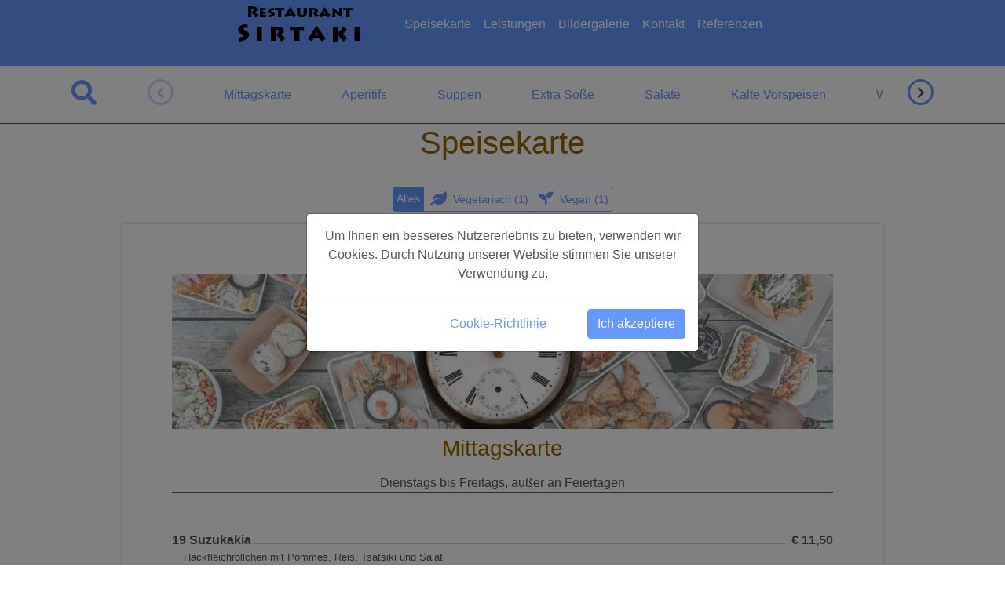

--- FILE ---
content_type: text/html; charset=utf-8
request_url: https://sirtaki-fildern.de/products
body_size: 20004
content:

<!DOCTYPE html>
<html lang="de">
<head>
    <meta charset="utf-8" />
    <meta name="viewport" content="width=device-width, height=device-height, initial-scale=1.0, maximum-scale=2.0, user-scalable=0">
    <meta name="format-detection" content="telephone=no">
    <meta http-equiv="X-UA-Compatible" content="IE=edge">
    <meta name="msapplication-TileColor" content="#ffffff" />

    <meta name="robots" content="index,follow">
    <meta property="og:type" content="website">
    <meta property="og:image:type" content="image/png">
    <meta property="og:image:width" content="200">
    <meta property="og:image:height" content="200">


    <link rel="shortcut icon" href="/favicon.ico">
    <link rel="icon" type="image/png" href="/icons/favicon.png" sizes="192x192">
    <link rel="apple-touch-icon" sizes="180x180" href="/icons/favicon.png">
    <link rel="manifest" href="/manifest.json">
    
    <meta name="description" content="Genießen Sie den charmanten Service durch den Chef des Hauses Jiannis Nikolaou mit seinem Team und lassen Sie beim mediterranen DOLCE VITA die Seele baumeln.">
<link rel="canonical" href="https://sirtaki-fildern.de/products">
<meta name="theme-color" content="#6699ff   ">
<meta property="og:title" content="Speisekarte">
<meta property="og:description" content="Genießen Sie den charmanten Service durch den Chef des Hauses Jiannis Nikolaou mit seinem Team und lassen Sie beim mediterranen DOLCE VITA die Seele baumeln.">
<meta property="og:url" content="https://sirtaki-fildern.de/products">
<meta property="og:image" content="https://sirtaki-fildern.de/icons/favicon.png">
<meta property="og:image:url" content="https://sirtaki-fildern.de/icons/big/favicon.png">
<meta property="og:image:secure_url" content="https://sirtaki-fildern.de/icons/favicon.png">
<meta property="og:image:alt" content="Speisekarte">
<meta property="og:site_name" content="Sirtaki">
<meta name="apple-mobile-web-app-title" content="Speisekarte">
<link rel="alternate" hreflang="x-default" href="https://sirtaki-fildern.de/products"><link rel="alternate" hreflang="DE" href="https://sirtaki-fildern.de/products/de">

    <!--[if lt IE 10]>
     <div style="background: #212121; padding: 10px 0; box-shadow: 3px 3px 5px 0 rgba(0,0,0,.3); clear: both; text-align:center; position: relative; z-index:1;"><a href="http://windows.microsoft.com/en-US/internet-explorer/"><img src="bilder/icons/ie8-panel/warning_bar_0000_us.jpg" border="0" height="42" width="820" alt="You are using an outdated browser. For a faster, safer browsing experience, upgrade for free today."></a></div>
     <script src="js/html5shiv.min.js"></script>
         <![endif]-->
    <title>Speisekarte</title>
    <!-- CSS only -->
    <link rel="stylesheet" href="/css/custom.css" id="awesome">
    <link rel="stylesheet" href="/css/custom.css" media="all" id="our_css">

        <link rel="stylesheet" href="/css/seasonal-effects.css">

</head>
<body style="position: relative !important;" data-spy="scroll" data-target="#categories_swiper" data-offset="160">
            <div id="seasonal_effect"></div>
            <script src="/js/seasonal-effects.js"></script>

    <div class="page text-center">
        <header class="page-head offset-top-0">
            <div class="fixed-top topmenu-transp" id="epano_menu" style="min-height: 84px;">
                <nav class="navbar navbar-expand p-0" id="proti_bara">
                    <div class="container justify-content-end px-0">
                        <div class="navbar py-1 px-0">
                            <ul class="navbar-nav ">
                                <!--Languages OK-->
                            </ul>
                        </div>
                    </div>
                </nav>
                <nav class="navbar navbar-expand-lg py-0" id="main_navbar">
                    <a class="navbar-brand mr-auto mr-lg-0 m-auto d-lg-none nav-link font-weight-bold logoplace p-0" title="Sirtaki" href="/">
<img src="/bilder/logo/logo.png" class="logo_img" alt="Sirtaki">                    </a>
                    <input id="menu" type="checkbox" name="menu" class="HiddenCheckbox" data-toggle="offcanvas" aria-label="hamburger" />
                    <label for="menu" class="MenuIcon sr-only navbar-toggler"><span class="sr-only">toggle menu</span></label>
                    <div class="navbar-collapse offcanvas-collapse pb-2">
                        <ul class="navbar-nav text-left mx-auto">
                            <li class="nav-item d-none d-lg-block pr-5">
                                    <a class="nav-link p-0" title="Sirtaki" href="/">
                                        <img src="/bilder/logo/logo.png" class="p-0 img-fluid logo_img" alt="Sirtaki">
                                    </a>
                            </li>
                            <!--main top menu OK-->
                                <li class="nav-item my-auto">
                                    <a  href="/products"
 target="_self"
                                       title=''
                                       class="nav-link text-nowrap decor">Speisekarte</a>
                                </li>
                                <li class="nav-item my-auto">
                                    <a  href="/services"
 target="_self"
                                       title=''
                                       class="nav-link text-nowrap decor">Leistungen</a>
                                </li>
                                <li class="nav-item my-auto">
                                    <a  href="/gallery"
 target="_self"
                                       title=''
                                       class="nav-link text-nowrap decor">Bildergalerie</a>
                                </li>
                                <li class="nav-item my-auto">
                                    <a  href="/contact"
 target="_self"
                                       title=''
                                       class="nav-link text-nowrap decor">Kontakt</a>
                                </li>
                                <li class="nav-item my-auto">
                                    <a  href="/reviews"
 target="_self"
                                       title=''
                                       class="nav-link text-nowrap decor">Referenzen</a>
                                </li>
                            <!--main top menu END-->
                            <!--aminities (gia hotel) OK-->
                            <!--aminities END-->
                            <!--gastro (gia hotel) OK-->

                            <!--gastro END-->
                            <!--more OK-->
                            <!--more END-->
                            <li class="nav-item my-auto d-block d-lg-none">
                                <a class="nav-link" href="https://www.google.com/maps/place/Bahnhofstra&#xDF;e&#x2B;82,&#x2B;70794,&#x2B;Filderstadt" target="_blank"  rel="noopener nofollow"
                                   ping="https://sirtaki-fildern.de/ping?type=navi&position=Top-menu&selida=/products" title="Fahr mich">
                                    <i class="fas fa-directions"></i> Fahr mich
                                </a>
                            </li>
                        </ul>

                    </div>
                </nav>
            </div>
        </header>
        <main>
            <style>
    .swiper-slide.active {
        color: var(--b1);
        background-color: var(--a1);
        border-radius: 1.5rem !important;
    }
</style>
<!--categories-->
<div class="cat-filter border-bottom">
    <div class="container py-3 px-1 d-none d-lg-block">
        <div class="row">
            <div class="col-1 m-0 p-0">
                <button type="button" class="btn btn-link p-0 m-0" onclick="open_search()"><i class="fas fa-2x fa-search"></i><span class="sr-only">search</span></button>
            </div>
            <div class="col-11 p-0 m-0" id="search_bar1" hidden>
                <div class="input-group">
                    <div class="input-group-prepend">
                        <button class="btn btn-primary rounded" type="button" onclick="close_search()"><span aria-hidden="true">&times;</span><span class="sr-only">close</span></button>
                    </div>
                    <label for="search_large" class="sr-only">Search</label>
                    <input id="search_large" type="text" class="form-shop p-0 ml-1">
                </div>
            </div>
            <div class="col-1 m-0 p-0" id="cat_nav1">
                <div class="new-prev categories-prev mx-auto" id="categories-prev" tabindex="0" role="button" aria-label="Previous slide"></div>
            </div>
            <div class="col-9 p-0 m-0 swiper-container swiper-container-horizontal swiper-categories" id="cat_nav2">
                <div class="swiper-wrapper" id="categories_swiper">
                        <a href="#Category1" onclick="cat_link(&#x27;#Category1&#x27;,&#x27;152&#x27;); return false;" title="Mittagskarte" class="swiper-slide w-auto mx-3 nav-link">Mittagskarte</a>
                        <a href="#Category18" onclick="cat_link(&#x27;#Category18&#x27;,&#x27;152&#x27;); return false;" title="Aperitifs" class="swiper-slide w-auto mx-3 nav-link">Aperitifs</a>
                        <a href="#Category2" onclick="cat_link(&#x27;#Category2&#x27;,&#x27;152&#x27;); return false;" title="Suppen" class="swiper-slide w-auto mx-3 nav-link">Suppen</a>
                        <a href="#Category3" onclick="cat_link(&#x27;#Category3&#x27;,&#x27;152&#x27;); return false;" title="Extra So&#xDF;e" class="swiper-slide w-auto mx-3 nav-link">Extra So&#xDF;e</a>
                        <a href="#Category4" onclick="cat_link(&#x27;#Category4&#x27;,&#x27;152&#x27;); return false;" title="Salate" class="swiper-slide w-auto mx-3 nav-link">Salate</a>
                        <a href="#Category5" onclick="cat_link(&#x27;#Category5&#x27;,&#x27;152&#x27;); return false;" title="Kalte Vorspeisen" class="swiper-slide w-auto mx-3 nav-link">Kalte Vorspeisen</a>
                        <a href="#Category6" onclick="cat_link(&#x27;#Category6&#x27;,&#x27;152&#x27;); return false;" title="Warme Vorspeisen" class="swiper-slide w-auto mx-3 nav-link">Warme Vorspeisen</a>
                        <a href="#Category7" onclick="cat_link(&#x27;#Category7&#x27;,&#x27;152&#x27;); return false;" title="Fischgerichte" class="swiper-slide w-auto mx-3 nav-link">Fischgerichte</a>
                        <a href="#Category8" onclick="cat_link(&#x27;#Category8&#x27;,&#x27;152&#x27;); return false;" title="Backofen-Spezialit&#xE4;ten" class="swiper-slide w-auto mx-3 nav-link">Backofen-Spezialit&#xE4;ten</a>
                        <a href="#Category9" onclick="cat_link(&#x27;#Category9&#x27;,&#x27;152&#x27;); return false;" title="Spie&#xDF;e" class="swiper-slide w-auto mx-3 nav-link">Spie&#xDF;e</a>
                        <a href="#Category10" onclick="cat_link(&#x27;#Category10&#x27;,&#x27;152&#x27;); return false;" title="Gefl&#xFC;gel" class="swiper-slide w-auto mx-3 nav-link">Gefl&#xFC;gel</a>
                        <a href="#Category11" onclick="cat_link(&#x27;#Category11&#x27;,&#x27;152&#x27;); return false;" title="Spezialit&#xE4;ten" class="swiper-slide w-auto mx-3 nav-link">Spezialit&#xE4;ten</a>
                        <a href="#Category13" onclick="cat_link(&#x27;#Category13&#x27;,&#x27;152&#x27;); return false;" title="Spezial-Teller" class="swiper-slide w-auto mx-3 nav-link">Spezial-Teller</a>
                        <a href="#Category14" onclick="cat_link(&#x27;#Category14&#x27;,&#x27;152&#x27;); return false;" title="Rumpsteaks" class="swiper-slide w-auto mx-3 nav-link">Rumpsteaks</a>
                        <a href="#Category12" onclick="cat_link(&#x27;#Category12&#x27;,&#x27;152&#x27;); return false;" title="Schweinefleisch" class="swiper-slide w-auto mx-3 nav-link">Schweinefleisch</a>
                        <a href="#Category15" onclick="cat_link(&#x27;#Category15&#x27;,&#x27;152&#x27;); return false;" title="F&#xFC;r Kleine G&#xE4;ste" class="swiper-slide w-auto mx-3 nav-link">F&#xFC;r Kleine G&#xE4;ste</a>
                        <a href="#Category16" onclick="cat_link(&#x27;#Category16&#x27;,&#x27;152&#x27;); return false;" title="Extra Beilagen" class="swiper-slide w-auto mx-3 nav-link">Extra Beilagen</a>
                        <a href="#Category17" onclick="cat_link(&#x27;#Category17&#x27;,&#x27;152&#x27;); return false;" title="Dessert" class="swiper-slide w-auto mx-3 nav-link">Dessert</a>
                </div>
            </div>
            <div class="col-1 m-0 p-0" id="cat_nav3">
                <div class="new-next categories-next mx-auto" id="categories-next" tabindex="0" role="button" aria-label="Next slide"></div>
            </div>
        </div>
    </div>
    <!-- categories dropdown-->
    <div class="dropdown d-lg-none my-2">
        <div class="row mx-auto">
            <div class="col-2"><button type="button" class="btn btn-link p-0 m-0" onclick="open_search()"><i class="fas fa-2x fa-search"></i><span class="sr-only">search</span></button></div>
            <div class="col-10 p-0 m-0" id="search_bar2" hidden>
                <div class="input-group">
                    <div class="input-group-prepend">
                        <button class="btn btn-primary rounded" type="button" onclick="close_search('small')"><span aria-hidden="true">&times;</span></button>
                    </div>
                    <label for="search_small" class="sr-only">Search</label>
                    <input id="search_small" type="text" class="form-shop p-0 mx-1">
                </div>
            </div>
            <div class="col-10" id="cat_nav4">
                <button class="btn btn-link dropdown-toggle" type="button" id="dropdownMenuButton" data-toggle="dropdown" aria-haspopup="true" aria-expanded="false">
                    W&#xE4;hlen Sie eine Kategorie:
                </button>
                <div class="dropdown-menu pre-scrollable shadow border mt-0" aria-labelledby="dropdownMenuButton">
                        <a class="dropdown-item" href="#" onclick="cat_link(&#x27;#Category1&#x27;,&#x27;138&#x27;); return false;" title="Mittagskarte">Mittagskarte</a>
                        <a class="dropdown-item" href="#" onclick="cat_link(&#x27;#Category18&#x27;,&#x27;138&#x27;); return false;" title="Aperitifs">Aperitifs</a>
                        <a class="dropdown-item" href="#" onclick="cat_link(&#x27;#Category2&#x27;,&#x27;138&#x27;); return false;" title="Suppen">Suppen</a>
                        <a class="dropdown-item" href="#" onclick="cat_link(&#x27;#Category3&#x27;,&#x27;138&#x27;); return false;" title="Extra So&#xDF;e">Extra So&#xDF;e</a>
                        <a class="dropdown-item" href="#" onclick="cat_link(&#x27;#Category4&#x27;,&#x27;138&#x27;); return false;" title="Salate">Salate</a>
                        <a class="dropdown-item" href="#" onclick="cat_link(&#x27;#Category5&#x27;,&#x27;138&#x27;); return false;" title="Kalte Vorspeisen">Kalte Vorspeisen</a>
                        <a class="dropdown-item" href="#" onclick="cat_link(&#x27;#Category6&#x27;,&#x27;138&#x27;); return false;" title="Warme Vorspeisen">Warme Vorspeisen</a>
                        <a class="dropdown-item" href="#" onclick="cat_link(&#x27;#Category7&#x27;,&#x27;138&#x27;); return false;" title="Fischgerichte">Fischgerichte</a>
                        <a class="dropdown-item" href="#" onclick="cat_link(&#x27;#Category8&#x27;,&#x27;138&#x27;); return false;" title="Backofen-Spezialit&#xE4;ten">Backofen-Spezialit&#xE4;ten</a>
                        <a class="dropdown-item" href="#" onclick="cat_link(&#x27;#Category9&#x27;,&#x27;138&#x27;); return false;" title="Spie&#xDF;e">Spie&#xDF;e</a>
                        <a class="dropdown-item" href="#" onclick="cat_link(&#x27;#Category10&#x27;,&#x27;138&#x27;); return false;" title="Gefl&#xFC;gel">Gefl&#xFC;gel</a>
                        <a class="dropdown-item" href="#" onclick="cat_link(&#x27;#Category11&#x27;,&#x27;138&#x27;); return false;" title="Spezialit&#xE4;ten">Spezialit&#xE4;ten</a>
                        <a class="dropdown-item" href="#" onclick="cat_link(&#x27;#Category13&#x27;,&#x27;138&#x27;); return false;" title="Spezial-Teller">Spezial-Teller</a>
                        <a class="dropdown-item" href="#" onclick="cat_link(&#x27;#Category14&#x27;,&#x27;138&#x27;); return false;" title="Rumpsteaks">Rumpsteaks</a>
                        <a class="dropdown-item" href="#" onclick="cat_link(&#x27;#Category12&#x27;,&#x27;138&#x27;); return false;" title="Schweinefleisch">Schweinefleisch</a>
                        <a class="dropdown-item" href="#" onclick="cat_link(&#x27;#Category15&#x27;,&#x27;138&#x27;); return false;" title="F&#xFC;r Kleine G&#xE4;ste">F&#xFC;r Kleine G&#xE4;ste</a>
                        <a class="dropdown-item" href="#" onclick="cat_link(&#x27;#Category16&#x27;,&#x27;138&#x27;); return false;" title="Extra Beilagen">Extra Beilagen</a>
                        <a class="dropdown-item" href="#" onclick="cat_link(&#x27;#Category17&#x27;,&#x27;138&#x27;); return false;" title="Dessert">Dessert</a>
                </div>
            </div>
        </div>
    </div>
    <!-- categories dropdown end-->
</div>
<!--categories filter END-->

<h1 class="pt-5 mx-2" style="margin-top:25px" id="kefalida">Speisekarte</h1>
<div class="text-left container pt-2"></div>

<div class="btn-group mt-3" role="group" aria-label="Vegan - Vegetarisch">
    <button type="button" class="btn btn-primary px-1 btn-sm" id="all_btn" onclick="allproducts()">Alles</button>
    <button type="button" class="btn btn-outline-primary px-1 btn-sm" id="vege_btn" onclick="vegetarian()"><i title="Vegetarisch" class="fas fa-lg fa-leaf mx-1 mt-1"></i> Vegetarisch (1)</button>
    <button type="button" class="btn btn-outline-primary px-1 btn-sm" id="vega_btn" onclick="vegan()"><i title="Vegan" class="fas fa-lg fa-seedling mx-1 mt-1"></i> Vegan (1)</button>
</div>

<!--classic menu OK-->
    <div class="container p-1 py-3" id="menu_classic">
        <div class="row justify-content-center">
            <div class="col-12 col-md-10 shade-border">
                <div class="p-0 p-sm-1 p-md-2 p-lg-5">
                        <!--categories-->
                        <div class="text-center mt-3 border-bottom" id="Category1" data-search="yes" data-cat>
<img src="/bilder/icons/blank.gif" data-src="/bilder/categories/lunch.jpg" alt="Mittagskarte" class="img-fluid w-100 mx-0 px-0 lazy m-auto" />                            <h2 class="container h3 py-2">Mittagskarte</h2>
                            Dienstags bis Freitags, außer an Feiertagen
                        </div>
                        <!--products-->
                            <div class="grid container text-left my-5" data-search="yes"
                                 >
                                <div class="row price_line font-weight-bold">
19&nbsp;                                    <span class="font-weight-bold text-truncate">Suzukakia</span>&nbsp;<span class="keno"></span>&nbsp;
&#x20AC; 11,50                                </div>
                                    <div class="row">

                                            <div class="col-12">
                                            <div class="small">
                                                Hackfleichröllchen mit Pommes, Reis, Tsatsiki und Salat

                                            </div>
                                            </div>
                                    </div>
                            </div>
                            <div class="grid container text-left my-5" data-search="yes"
                                 >
                                <div class="row price_line font-weight-bold">
20&nbsp;                                    <span class="font-weight-bold text-truncate">Souvlakia (Spie&#xDF;)</span>&nbsp;<span class="keno"></span>&nbsp;
&#x20AC; 11,50                                </div>
                                    <div class="row">

                                            <div class="col-12">
                                            <div class="small">
                                                mit Pommes, Reis, Tsatsiki und Salat

                                            </div>
                                            </div>
                                    </div>
                            </div>
                            <div class="grid container text-left my-5" data-search="yes"
                                 >
                                <div class="row price_line font-weight-bold">
21&nbsp;                                    <span class="font-weight-bold text-truncate">Gyros</span>&nbsp;<span class="keno"></span>&nbsp;
&#x20AC; 11,50                                </div>
                                    <div class="row">

                                            <div class="col-12">
                                            <div class="small">
                                                mit Pommes, Reis, Tsatsiki und Salat

                                            </div>
                                            </div>
                                    </div>
                            </div>
                            <div class="grid container text-left my-5" data-search="yes"
                                 >
                                <div class="row price_line font-weight-bold">
22&nbsp;                                    <span class="font-weight-bold text-truncate">Gegrillte Rinderleber</span>&nbsp;<span class="keno"></span>&nbsp;
&#x20AC; 11,50                                </div>
                                    <div class="row">

                                            <div class="col-12">
                                            <div class="small">
                                                mit Pommes, Reis, Tsatsiki und Salat

                                            </div>
                                            </div>
                                    </div>
                            </div>
                            <div class="grid container text-left my-5" data-search="yes"
                                 >
                                <div class="row price_line font-weight-bold">
23&nbsp;                                    <span class="font-weight-bold text-truncate">Putensteak gegrillt</span>&nbsp;<span class="keno"></span>&nbsp;
&#x20AC; 11,50                                </div>
                                    <div class="row">

                                            <div class="col-12">
                                            <div class="small">
                                                mit Pommes, Reis, Tsatsiki und Salat

                                            </div>
                                            </div>
                                    </div>
                            </div>
                            <div class="grid container text-left my-5" data-search="yes"
                                 >
                                <div class="row price_line font-weight-bold">
24&nbsp;                                    <span class="font-weight-bold text-truncate">Bifteki</span>&nbsp;<span class="keno"></span>&nbsp;
&#x20AC; 12,00                                </div>
                                    <div class="row">

                                            <div class="col-12">
                                            <div class="small">
                                                (Hacksteak aus gem. Hackfleisch), gefüllt mit Schafskäse dazu Pommes, Reis, Tsatsiki und Salat

                                            </div>
                                            </div>
                                    </div>
                            </div>
                            <div class="grid container text-left my-5" data-search="yes"
                                 >
                                <div class="row price_line font-weight-bold">
25&nbsp;                                    <span class="font-weight-bold text-truncate">Gyros &#xFC;berbacken</span>&nbsp;<span class="keno"></span>&nbsp;
&#x20AC; 12,00                                </div>
                                    <div class="row">

                                            <div class="col-12">
                                            <div class="small">
                                                mit Metaxa-Soße dazu Pommes, Reis und Salat

                                            </div>
                                            </div>
                                    </div>
                            </div>
                            <div class="grid container text-left my-5" data-search="yes"
                                 >
                                <div class="row price_line font-weight-bold">
26&nbsp;                                    <span class="font-weight-bold text-truncate">Gyros und Souvlaki</span>&nbsp;<span class="keno"></span>&nbsp;
&#x20AC; 12,00                                </div>
                                    <div class="row">

                                            <div class="col-12">
                                            <div class="small">
                                                mit Pommes, Reis, Tsatsiki und Salat

                                            </div>
                                            </div>
                                    </div>
                            </div>
                            <div class="grid container text-left my-5" data-search="yes"
                                 >
                                <div class="row price_line font-weight-bold">
27&nbsp;                                    <span class="font-weight-bold text-truncate">Gyros und Leber</span>&nbsp;<span class="keno"></span>&nbsp;
&#x20AC; 12,00                                </div>
                                    <div class="row">

                                            <div class="col-12">
                                            <div class="small">
                                                mit Pommes, Reis, Tsatsiki und Salat

                                            </div>
                                            </div>
                                    </div>
                            </div>
                            <div class="grid container text-left my-5" data-search="yes"
                                 >
                                <div class="row price_line font-weight-bold">
28&nbsp;                                    <span class="font-weight-bold text-truncate">Gefl&#xFC;gelsalat</span>&nbsp;<span class="keno"></span>&nbsp;
&#x20AC; 11,50                                </div>
                                    <div class="row">

                                            <div class="col-12">
                                            <div class="small">
                                                (Putenstreifen gegrillt auf gem. Salat)

                                            </div>
                                            </div>
                                    </div>
                            </div>
                            <div class="grid container text-left my-5" data-search="yes"
                                 >
                                <div class="row price_line font-weight-bold">
29&nbsp;                                    <span class="font-weight-bold text-truncate">Gyrossalat</span>&nbsp;<span class="keno"></span>&nbsp;
&#x20AC; 11,50                                </div>
                                    <div class="row">

                                            <div class="col-12">
                                            <div class="small">
                                                (Gyros auf gem. Salat) mit Tsatsiki

                                            </div>
                                            </div>
                                    </div>
                            </div>
                            <div class="grid container text-left my-5" data-search="yes"
                                 >
                                <div class="row price_line font-weight-bold">
30&nbsp;                                    <span class="font-weight-bold text-truncate">Kalamares</span>&nbsp;<span class="keno"></span>&nbsp;
&#x20AC; 11,50                                </div>
                                    <div class="row">

                                            <div class="col-12">
                                            <div class="small">
                                                mit Reis, Tsatsiki und Salat

                                            </div>
                                            </div>
                                    </div>
                            </div>
                            <div class="grid container text-left my-5" data-search="yes"
                                 >
                                <div class="row price_line font-weight-bold">
31&nbsp;                                    <span class="font-weight-bold text-truncate">Pangasiusfilet</span>&nbsp;<span class="keno"></span>&nbsp;
&#x20AC; 11,50                                </div>
                                    <div class="row">

                                            <div class="col-12">
                                            <div class="small">
                                                mit Reis, Tsatsiki und Salat

                                            </div>
                                            </div>
                                    </div>
                            </div>
                            <div class="grid container text-left my-5" data-search="yes"
                                 data-vege data-vegan >
                                <div class="row price_line font-weight-bold">
33&nbsp;                                    <span class="font-weight-bold text-truncate">Gemista</span>&nbsp;<span class="keno"></span>&nbsp;
&#x20AC; 11,50                                </div>
                                    <div class="row">

                                            <div class="col-12">
                                            <div class="small">
<i title="Vegetarisch" class="fas fa-lg fa-leaf mx-1 mt-1"></i><i title="Vegan" class="fas fa-lg fa-seedling mx-1 mt-1"></i>                                                gefüllte Tomaten und Paprika mit Reis und Salat

                                            </div>
                                            </div>
                                    </div>
                            </div>
                        <!--categories-->
                        <div class="text-center mt-3 border-bottom" id="Category18" data-search="yes" data-cat>
<img src="/bilder/icons/blank.gif" data-src="/bilder/categories/spirits.jpg" alt="Aperitifs" class="img-fluid w-100 mx-0 px-0 lazy m-auto" />                            <h2 class="container h3 py-2">Aperitifs</h2>
                            
                        </div>
                        <!--products-->
                            <div class="grid container text-left my-5" data-search="yes"
                                 >
                                <div class="row price_line font-weight-bold">
50&nbsp;                                    <span class="font-weight-bold text-truncate">Ouzo</span>&nbsp;<span class="keno"></span>&nbsp;
<span class="small">2cl&nbsp;</span>&#x20AC; 2,50                                </div>
                            </div>
                            <div class="grid container text-left my-5" data-search="yes"
                                 >
                                <div class="row price_line font-weight-bold">
51&nbsp;                                    <span class="font-weight-bold text-truncate">Ouzo auf Eis</span>&nbsp;<span class="keno"></span>&nbsp;
<span class="small">4cl&nbsp;</span>&#x20AC; 4,50                                </div>
                            </div>
                            <div class="grid container text-left my-5" data-search="yes"
                                 >
                                <div class="row price_line font-weight-bold">
53&nbsp;                                    <span class="font-weight-bold text-truncate">Martini Bianco</span>&nbsp;<span class="keno"></span>&nbsp;
<span class="small">5cl&nbsp;</span>&#x20AC; 5,00                                </div>
                            </div>
                            <div class="grid container text-left my-5" data-search="yes"
                                 >
                                <div class="row price_line font-weight-bold">
54&nbsp;                                    <span class="font-weight-bold text-truncate">Campari Orange</span>&nbsp;<span class="keno"></span>&nbsp;
<span class="small">0,2l&nbsp;</span>&#x20AC; 5,00                                </div>
                            </div>
                            <div class="grid container text-left my-5" data-search="yes"
                                 >
                                <div class="row price_line font-weight-bold">
55&nbsp;                                    <span class="font-weight-bold text-truncate">Prosecco</span>&nbsp;<span class="keno"></span>&nbsp;
<span class="small">0,1l&nbsp;</span>&#x20AC; 4,50                                </div>
                            </div>
                            <div class="grid container text-left my-5" data-search="yes"
                                 >
                                <div class="row price_line font-weight-bold">
56&nbsp;                                    <span class="font-weight-bold text-truncate">Aperol</span>&nbsp;<span class="keno"></span>&nbsp;
&#x20AC; 7,50                                </div>
                            </div>
                        <!--categories-->
                        <div class="text-center mt-3 border-bottom" id="Category2" data-search="yes" data-cat>
<img src="/bilder/icons/blank.gif" data-src="/bilder/categories/soups.jpg" alt="Suppen" class="img-fluid w-100 mx-0 px-0 lazy m-auto" />                            <h2 class="container h3 py-2">Suppen</h2>
                            Bitte fragen Sie nach unserer Tagessuppe
                        </div>
                        <!--products-->
                        <!--categories-->
                        <div class="text-center mt-3 border-bottom" id="Category3" data-search="yes" data-cat>
<img src="/bilder/icons/blank.gif" data-src="/bilder/categories/sauces.jpg" alt="Extra So&#xDF;e" class="img-fluid w-100 mx-0 px-0 lazy m-auto" />                            <h2 class="container h3 py-2">Extra So&#xDF;e</h2>
                            
                        </div>
                        <!--products-->
                            <div class="grid container text-left my-5" data-search="yes"
                                 >
                                <div class="row price_line font-weight-bold">
60&nbsp;                                    <span class="font-weight-bold text-truncate">Metaxaso&#xDF;e</span>&nbsp;<span class="keno"></span>&nbsp;
&#x20AC; 2,50                                </div>
                            </div>
                            <div class="grid container text-left my-5" data-search="yes"
                                 >
                                <div class="row price_line font-weight-bold">
61&nbsp;                                    <span class="font-weight-bold text-truncate">Rahmso&#xDF;e</span>&nbsp;<span class="keno"></span>&nbsp;
&#x20AC; 2,50                                </div>
                            </div>
                            <div class="grid container text-left my-5" data-search="yes"
                                 >
                                <div class="row price_line font-weight-bold">
62&nbsp;                                    <span class="font-weight-bold text-truncate">Rahmpfefferso&#xDF;e</span>&nbsp;<span class="keno"></span>&nbsp;
&#x20AC; 3,00                                </div>
                            </div>
                            <div class="grid container text-left my-5" data-search="yes"
                                 >
                                <div class="row price_line font-weight-bold">
63&nbsp;                                    <span class="font-weight-bold text-truncate">K&#xE4;seso&#xDF;e</span>&nbsp;<span class="keno"></span>&nbsp;
&#x20AC; 2,50                                </div>
                            </div>
                            <div class="grid container text-left my-5" data-search="yes"
                                 >
                                <div class="row price_line font-weight-bold">
64&nbsp;                                    <span class="font-weight-bold text-truncate">Ketchup</span>&nbsp;<span class="keno"></span>&nbsp;
&#x20AC; 0,50                                </div>
                            </div>
                            <div class="grid container text-left my-5" data-search="yes"
                                 >
                                <div class="row price_line font-weight-bold">
65&nbsp;                                    <span class="font-weight-bold text-truncate">Mayo</span>&nbsp;<span class="keno"></span>&nbsp;
&#x20AC; 0,50                                </div>
                            </div>
                        <!--categories-->
                        <div class="text-center mt-3 border-bottom" id="Category4" data-search="yes" data-cat>
<img src="/bilder/icons/blank.gif" data-src="/bilder/categories/salat.jpg" alt="Salate" class="img-fluid w-100 mx-0 px-0 lazy m-auto" />                            <h2 class="container h3 py-2">Salate</h2>
                            
                        </div>
                        <!--products-->
                            <div class="grid container text-left my-5" data-search="yes"
                                 >
                                <div class="row price_line font-weight-bold">
100&nbsp;                                    <span class="font-weight-bold text-truncate">Horiatiki*</span>&nbsp;<span class="keno"></span>&nbsp;
&#x20AC; 12,50                                </div>
                                    <div class="row">

                                            <div class="col-12">
                                            <div class="small">
                                                Griechischer Bauernsalat

                                            </div>
                                            </div>
                                    </div>
                            </div>
                            <div class="grid container text-left my-5" data-search="yes"
                                 >
                                <div class="row price_line font-weight-bold">
101&nbsp;                                    <span class="font-weight-bold text-truncate">Beilagen Salat</span>&nbsp;<span class="keno"></span>&nbsp;
&#x20AC; 5,50                                </div>
                            </div>
                            <div class="grid container text-left my-5" data-search="yes"
                                 >
                                <div class="row price_line font-weight-bold">
102&nbsp;                                    <span class="font-weight-bold text-truncate">Haloumi Salat*</span>&nbsp;<span class="keno"></span>&nbsp;
&#x20AC; 16,50                                </div>
                                    <div class="row">

                                            <div class="col-12">
                                            <div class="small">
                                                Gegrillter Haloumikäse aus Cypern auf gemischten Salat

                                            </div>
                                            </div>
                                    </div>
                            </div>
                            <div class="grid container text-left my-5" data-search="yes"
                                 >
                                <div class="row price_line font-weight-bold">
104&nbsp;                                    <span class="font-weight-bold text-truncate">Gefl&#xFC;gelsalat</span>&nbsp;<span class="keno"></span>&nbsp;
&#x20AC; 16,50                                </div>
                                    <div class="row">

                                            <div class="col-12">
                                            <div class="small">
                                                Putenbruststreifen vom Grill auf gemischten Salat

                                            </div>
                                            </div>
                                    </div>
                            </div>
                            <div class="grid container text-left my-5" data-search="yes"
                                 >
                                <div class="row price_line font-weight-bold">
105&nbsp;                                    <span class="font-weight-bold text-truncate">Sirtaki Salat</span>&nbsp;<span class="keno"></span>&nbsp;
&#x20AC; 17,50                                </div>
                                    <div class="row">

                                            <div class="col-12">
                                            <div class="small">
                                                Schweinefilet Medaillons gegrillt auf gemischten Salat

                                            </div>
                                            </div>
                                    </div>
                            </div>
                            <div class="grid container text-left my-5" data-search="yes"
                                 >
                                <div class="row price_line font-weight-bold">
106&nbsp;                                    <span class="font-weight-bold text-truncate">Meeresfr&#xFC;chtesalat</span>&nbsp;<span class="keno"></span>&nbsp;
&#x20AC; 18,50                                </div>
                                    <div class="row">

                                            <div class="col-12">
                                            <div class="small">
                                                Garnelen, Calamares und Muscheln auf gemischten Salat

                                            </div>
                                            </div>
                                    </div>
                            </div>
                            <div class="grid container text-left my-5" data-search="yes"
                                 >
                                <div class="row price_line font-weight-bold">
107&nbsp;                                    <span class="font-weight-bold text-truncate">Gyrossalat</span>&nbsp;<span class="keno"></span>&nbsp;
&#x20AC; 17,50                                </div>
                                    <div class="row">

                                            <div class="col-12">
                                            <div class="small">
                                                Gyros auf gemischten Salat und Tsatsiki

                                            </div>
                                            </div>
                                    </div>
                            </div>
                        <!--categories-->
                        <div class="text-center mt-3 border-bottom" id="Category5" data-search="yes" data-cat>
<img src="/bilder/icons/blank.gif" data-src="/bilder/categories/appetizers.jpg" alt="Kalte Vorspeisen" class="img-fluid w-100 mx-0 px-0 lazy m-auto" />                            <h2 class="container h3 py-2">Kalte Vorspeisen</h2>
                            
                        </div>
                        <!--products-->
                            <div class="grid container text-left my-5" data-search="yes"
                                 >
                                <div class="row price_line font-weight-bold">
108&nbsp;                                    <span class="font-weight-bold text-truncate">Auberginenpaste</span>&nbsp;<span class="keno"></span>&nbsp;
&#x20AC; 5,50                                </div>
                            </div>
                            <div class="grid container text-left my-5" data-search="yes"
                                 >
                                <div class="row price_line font-weight-bold">
109&nbsp;                                    <span class="font-weight-bold text-truncate">Taramas</span>&nbsp;<span class="keno"></span>&nbsp;
&#x20AC; 5,50                                </div>
                                    <div class="row">

                                            <div class="col-12">
                                            <div class="small">
                                                Fischrogen Paste

                                            </div>
                                            </div>
                                    </div>
                            </div>
                            <div class="grid container text-left my-5" data-search="yes"
                                 >
                                <div class="row price_line font-weight-bold">
110&nbsp;                                    <span class="font-weight-bold text-truncate">Tsatsiki</span>&nbsp;<span class="keno"></span>&nbsp;
&#x20AC; 5,50                                </div>
                                    <div class="row">

                                            <div class="col-12">
                                            <div class="small">
                                                Joghurt, Knoblauch und Gurkenpaste

                                            </div>
                                            </div>
                                    </div>
                            </div>
                            <div class="grid container text-left my-5" data-search="yes"
                                 >
                                <div class="row price_line font-weight-bold">
111&nbsp;                                    <span class="font-weight-bold text-truncate">Tyrokafteri</span>&nbsp;<span class="keno"></span>&nbsp;
&#x20AC; 5,50                                </div>
                                    <div class="row">

                                            <div class="col-12">
                                            <div class="small">
                                                Pikante Käsepaste

                                            </div>
                                            </div>
                                    </div>
                            </div>
                            <div class="grid container text-left my-5" data-search="yes"
                                 >
                                <div class="row price_line font-weight-bold">
112&nbsp;                                    <span class="font-weight-bold text-truncate">Kritika</span>&nbsp;<span class="keno"></span>&nbsp;
&#x20AC; 5,50                                </div>
                                    <div class="row">

                                            <div class="col-12">
                                            <div class="small">
                                                Kretanische rote Beete, Joghurtpaste

                                            </div>
                                            </div>
                                    </div>
                            </div>
                            <div class="grid container text-left my-5" data-search="yes"
                                 >
                                <div class="row price_line font-weight-bold">
113&nbsp;                                    <span class="font-weight-bold text-truncate">Fetak&#xE4;se</span>&nbsp;<span class="keno"></span>&nbsp;
&#x20AC; 7,50                                </div>
                                    <div class="row">

                                            <div class="col-12">
                                            <div class="small">
                                                Griechischer Schafskäse

                                            </div>
                                            </div>
                                    </div>
                            </div>
                            <div class="grid container text-left my-5" data-search="yes"
                                 >
                                <div class="row price_line font-weight-bold">
114&nbsp;                                    <span class="font-weight-bold text-truncate">Dolmadakia</span>&nbsp;<span class="keno"></span>&nbsp;
&#x20AC; 7,50                                </div>
                                    <div class="row">

                                            <div class="col-12">
                                            <div class="small">
                                                Gefüllte Weinblätter mit Tsatsiki

                                            </div>
                                            </div>
                                    </div>
                            </div>
                            <div class="grid container text-left my-5" data-search="yes"
                                 >
                                <div class="row price_line font-weight-bold">
115&nbsp;                                    <span class="font-weight-bold text-truncate">Ouzo pikilia</span>&nbsp;<span class="keno"></span>&nbsp;
&#x20AC; 10,50                                </div>
                                    <div class="row">

                                            <div class="col-12">
                                            <div class="small">
                                                Tsatsiki, Tyrokafteri, Kritika, Tarama, Dolmadakia und Pittabrot, dazu 1 Ouzo

                                            </div>
                                            </div>
                                    </div>
                            </div>
                            <div class="grid container text-left my-5" data-search="yes"
                                 >
                                <div class="row price_line font-weight-bold">
116&nbsp;                                    <span class="font-weight-bold text-truncate">Oliven und Peperoni</span>&nbsp;<span class="keno"></span>&nbsp;
&#x20AC; 8,00                                </div>
                                    <div class="row">

                                            <div class="col-12">
                                            <div class="small">
                                                mit Zwiebel, Oregano und Olivenöl

                                            </div>
                                            </div>
                                    </div>
                            </div>
                            <div class="grid container text-left my-5" data-search="yes"
                                 >
                                <div class="row price_line font-weight-bold">
117&nbsp;                                    <span class="font-weight-bold text-truncate">Oktopus Salat</span>&nbsp;<span class="keno"></span>&nbsp;
&#x20AC; 10,50                                </div>
                                    <div class="row">

                                            <div class="col-12">
                                            <div class="small">
                                                zartes Tintenfischfleisch in Öl-Essig-Marinade

                                            </div>
                                            </div>
                                    </div>
                            </div>
                        <!--categories-->
                        <div class="text-center mt-3 border-bottom" id="Category6" data-search="yes" data-cat>
<img src="/bilder/icons/blank.gif" data-src="/bilder/categories/warm-appetizers.jpg" alt="Warme Vorspeisen" class="img-fluid w-100 mx-0 px-0 lazy m-auto" />                            <h2 class="container h3 py-2">Warme Vorspeisen</h2>
                            
                        </div>
                        <!--products-->
                            <div class="grid container text-left my-5" data-search="yes"
                                 >
                                <div class="row price_line font-weight-bold">
118&nbsp;                                    <span class="font-weight-bold text-truncate">Feta Psiti in Folie</span>&nbsp;<span class="keno"></span>&nbsp;
&#x20AC; 8,00                                </div>
                                    <div class="row">

                                            <div class="col-12">
                                            <div class="small">
                                                gegrillter Feta mit Tomaten, Peperoni, Zwiebeln und Knoblauch

                                            </div>
                                            </div>
                                    </div>
                            </div>
                            <div class="grid container text-left my-5" data-search="yes"
                                 >
                                <div class="row price_line font-weight-bold">
119&nbsp;                                    <span class="font-weight-bold text-truncate">Feta Saganaki</span>&nbsp;<span class="keno"></span>&nbsp;
&#x20AC; 8,00                                </div>
                                    <div class="row">

                                            <div class="col-12">
                                            <div class="small">
                                                Feta paniert und frittiert

                                            </div>
                                            </div>
                                    </div>
                            </div>
                            <div class="grid container text-left my-5" data-search="yes"
                                 >
                                <div class="row price_line font-weight-bold">
120&nbsp;                                    <span class="font-weight-bold text-truncate">Peperoni gegrillt</span>&nbsp;<span class="keno"></span>&nbsp;
&#x20AC; 8,00                                </div>
                                    <div class="row">

                                            <div class="col-12">
                                            <div class="small">
                                                griechische Peperoni vom Grill mit Knoblauchsoße

                                            </div>
                                            </div>
                                    </div>
                            </div>
                            <div class="grid container text-left my-5" data-search="yes"
                                 >
                                <div class="row price_line font-weight-bold">
121&nbsp;                                    <span class="font-weight-bold text-truncate">Rote Florina Paprika</span>&nbsp;<span class="keno"></span>&nbsp;
&#x20AC; 7,50                                </div>
                                    <div class="row">

                                            <div class="col-12">
                                            <div class="small">
                                                gefüllt mit Schafskäse

                                            </div>
                                            </div>
                                    </div>
                            </div>
                            <div class="grid container text-left my-5" data-search="yes"
                                 >
                                <div class="row price_line font-weight-bold">
125&nbsp;                                    <span class="font-weight-bold text-truncate">Dolmadakia</span>&nbsp;<span class="keno"></span>&nbsp;
&#x20AC; 7,00                                </div>
                                    <div class="row">

                                            <div class="col-12">
                                            <div class="small">
                                                gefüllte Weinblätter mit Zitronensoße

                                            </div>
                                            </div>
                                    </div>
                            </div>
                            <div class="grid container text-left my-5" data-search="yes"
                                 >
                                <div class="row price_line font-weight-bold">
129&nbsp;                                    <span class="font-weight-bold text-truncate">Zucchini &amp; Auberginen</span>&nbsp;<span class="keno"></span>&nbsp;
&#x20AC; 8,00                                </div>
                                    <div class="row">

                                            <div class="col-12">
                                            <div class="small">
                                                Paniert, frittiert mit Tsatsiki und Knoblauchsoße

                                            </div>
                                            </div>
                                    </div>
                            </div>
                            <div class="grid container text-left my-5" data-search="yes"
                                 >
                                <div class="row price_line font-weight-bold">
130&nbsp;                                    <span class="font-weight-bold text-truncate">Tyropitakia</span>&nbsp;<span class="keno"></span>&nbsp;
&#x20AC; 8,00                                </div>
                                    <div class="row">

                                            <div class="col-12">
                                            <div class="small">
                                                Blätterteigtaschen mit Feta und Tsatsiki

                                            </div>
                                            </div>
                                    </div>
                            </div>
                            <div class="grid container text-left my-5" data-search="yes"
                                 >
                                <div class="row price_line font-weight-bold">
131&nbsp;                                    <span class="font-weight-bold text-truncate">Spanakotyropitakia</span>&nbsp;<span class="keno"></span>&nbsp;
&#x20AC; 8,00                                </div>
                                    <div class="row">

                                            <div class="col-12">
                                            <div class="small">
                                                mit Spinat, mit Fetakäse, Dill und Tsatsiki

                                            </div>
                                            </div>
                                    </div>
                            </div>
                            <div class="grid container text-left my-5" data-search="yes"
                                 >
                                <div class="row price_line font-weight-bold">
133&nbsp;                                    <span class="font-weight-bold text-truncate">Gavros</span>&nbsp;<span class="keno"></span>&nbsp;
&#x20AC; 7,50                                </div>
                                    <div class="row">

                                            <div class="col-12">
                                            <div class="small">
                                                Sardinen paniert mit Olivenöl frittiert

                                            </div>
                                            </div>
                                    </div>
                            </div>
                            <div class="grid container text-left my-5" data-search="yes"
                                 >
                                <div class="row price_line font-weight-bold">
134&nbsp;                                    <span class="font-weight-bold text-truncate">Garnelen in Knoblauchso&#xDF;e</span>&nbsp;<span class="keno"></span>&nbsp;
&#x20AC; 8,00                                </div>
                                    <div class="row">

                                            <div class="col-12">
                                            <div class="small">
                                                mit Tomatensoße, Knoblauch und Fetakäse

                                            </div>
                                            </div>
                                    </div>
                            </div>
                            <div class="grid container text-left my-5" data-search="yes"
                                 >
                                <div class="row price_line font-weight-bold">
135&nbsp;                                    <span class="font-weight-bold text-truncate">Kalamaris</span>&nbsp;<span class="keno"></span>&nbsp;
&#x20AC; 7,50                                </div>
                                    <div class="row">
                                            <div class="col-3 col-md-2 p-1 p-md-2 my-auto">
                                                <img src="/bilder/icons/blank.gif" style="cursor:pointer;" data-toggle="modal" onclick="image_modal_show(&#x27;Kalamaris&#x27;,&#x27;135.jpg&#x27;)" data-src="/bilder/products/135.jpg" alt="Kalamaris" class="img-fluid w-100 mx-0 p-0 m-0 lazy img-circles" />
                                            </div>

                                            <div class="col-9 col-md-10">
                                            <div class="small">
                                                paniert und frittiert in Olivenöl, dazu Tsatsiki

                                            </div>
                                            </div>
                                    </div>
                            </div>
                            <div class="grid container text-left my-5" data-search="yes"
                                 >
                                <div class="row price_line font-weight-bold">
136&nbsp;                                    <span class="font-weight-bold text-truncate">Muscheln Saganaki</span>&nbsp;<span class="keno"></span>&nbsp;
&#x20AC; 8,00                                </div>
                                    <div class="row">

                                            <div class="col-12">
                                            <div class="small">
                                                mit Tomatensoße, Fetakäse und Knoblauch

                                            </div>
                                            </div>
                                    </div>
                            </div>
                            <div class="grid container text-left my-5" data-search="yes"
                                 >
                                <div class="row price_line font-weight-bold">
137&nbsp;                                    <span class="font-weight-bold text-truncate">Knoblauchbrot</span>&nbsp;<span class="keno"></span>&nbsp;
&#x20AC; 3,50                                </div>
                                    <div class="row">

                                            <div class="col-12">
                                            <div class="small">
                                                mit Tsatsiki

                                            </div>
                                            </div>
                                    </div>
                            </div>
                            <div class="grid container text-left my-5" data-search="yes"
                                 >
                                <div class="row price_line font-weight-bold">
139&nbsp;                                    <span class="font-weight-bold text-truncate">Pitta Brot</span>&nbsp;<span class="keno"></span>&nbsp;
&#x20AC; 3,00                                </div>
                            </div>
                        <!--categories-->
                        <div class="text-center mt-3 border-bottom" id="Category7" data-search="yes" data-cat>
<img src="/bilder/icons/blank.gif" data-src="/bilder/categories/fisch.jpg" alt="Fischgerichte" class="img-fluid w-100 mx-0 px-0 lazy m-auto" />                            <h2 class="container h3 py-2">Fischgerichte</h2>
                            
                        </div>
                        <!--products-->
                            <div class="grid container text-left my-5" data-search="yes"
                                 >
                                <div class="row price_line font-weight-bold">
145&nbsp;                                    <span class="font-weight-bold text-truncate">Pangasiusfilet</span>&nbsp;<span class="keno"></span>&nbsp;
&#x20AC; 16,50                                </div>
                                    <div class="row">

                                            <div class="col-12">
                                            <div class="small">
                                                gebacken mit Reis, Gemüse und Beilagensalat

                                            </div>
                                            </div>
                                    </div>
                            </div>
                            <div class="grid container text-left my-5" data-search="yes"
                                 >
                                <div class="row price_line font-weight-bold">
146&nbsp;                                    <span class="font-weight-bold text-truncate">Dorade Royal Filet</span>&nbsp;<span class="keno"></span>&nbsp;
&#x20AC; 24,00                                </div>
                                    <div class="row">
                                            <div class="col-3 col-md-2 p-1 p-md-2 my-auto">
                                                <img src="/bilder/icons/blank.gif" style="cursor:pointer;" data-toggle="modal" onclick="image_modal_show(&#x27;Dorade Royal Filet&#x27;,&#x27;146.jpg&#x27;)" data-src="/bilder/products/146.jpg" alt="Dorade Royal Filet" class="img-fluid w-100 mx-0 p-0 m-0 lazy img-circles" />
                                            </div>

                                            <div class="col-9 col-md-10">
                                            <div class="small">
                                                vom Grill, dazu Gemüse, Reis, Zitronensoße und Beilagensalat

                                            </div>
                                            </div>
                                    </div>
                            </div>
                            <div class="grid container text-left my-5" data-search="yes"
                                 >
                                <div class="row price_line font-weight-bold">
148&nbsp;                                    <span class="font-weight-bold text-truncate">Scampis vom Grill</span>&nbsp;<span class="keno"></span>&nbsp;
&#x20AC; 24,00                                </div>
                                    <div class="row">

                                            <div class="col-12">
                                            <div class="small">
                                                mit Reis, Gemüse und Beilagensalat

                                            </div>
                                            </div>
                                    </div>
                            </div>
                            <div class="grid container text-left my-5" data-search="yes"
                                 >
                                <div class="row price_line font-weight-bold">
149&nbsp;                                    <span class="font-weight-bold text-truncate">Seezungenfilet in der Pfanne</span>&nbsp;<span class="keno"></span>&nbsp;
&#x20AC; 24,00                                </div>
                                    <div class="row">

                                            <div class="col-12">
                                            <div class="small">
                                                mit Olivenöl gegart, Rosmarin, Zitrone, Weißwein, dazu Reis, Gemüse und Beilagensalat

                                            </div>
                                            </div>
                                    </div>
                            </div>
                            <div class="grid container text-left my-5" data-search="yes"
                                 >
                                <div class="row price_line font-weight-bold">
150&nbsp;                                    <span class="font-weight-bold text-truncate">Kalamaria</span>&nbsp;<span class="keno"></span>&nbsp;
&#x20AC; 19,00                                </div>
                                    <div class="row">

                                            <div class="col-12">
                                            <div class="small">
                                                Frittierte Kalamares mit Reis, Gemüse und Beilagensalat

                                            </div>
                                            </div>
                                    </div>
                            </div>
                            <div class="grid container text-left my-5" data-search="yes"
                                 >
                                <div class="row price_line font-weight-bold">
150a&nbsp;                                    <span class="font-weight-bold text-truncate">Kalamaria</span>&nbsp;<span class="keno"></span>&nbsp;
&#x20AC; 17,50                                </div>
                                    <div class="row">

                                            <div class="col-12">
                                            <div class="small">
                                                Frittierte Kalamares Ringe mit Reis, Gemüse und Beilagensalat

                                            </div>
                                            </div>
                                    </div>
                            </div>
                            <div class="grid container text-left my-5" data-search="yes"
                                 >
                                <div class="row price_line font-weight-bold">
151&nbsp;                                    <span class="font-weight-bold text-truncate">Zanderfilet</span>&nbsp;<span class="keno"></span>&nbsp;
&#x20AC; 19,50                                </div>
                                    <div class="row">
                                            <div class="col-3 col-md-2 p-1 p-md-2 my-auto">
                                                <img src="/bilder/icons/blank.gif" style="cursor:pointer;" data-toggle="modal" onclick="image_modal_show(&#x27;Zanderfilet&#x27;,&#x27;151.jpg&#x27;)" data-src="/bilder/products/151.jpg" alt="Zanderfilet" class="img-fluid w-100 mx-0 p-0 m-0 lazy img-circles" />
                                            </div>

                                            <div class="col-9 col-md-10">
                                            <div class="small">
                                                gebacken mit Reis, Gemüse und Beilagensalat

                                            </div>
                                            </div>
                                    </div>
                            </div>
                            <div class="grid container text-left my-5" data-search="yes"
                                 >
                                <div class="row price_line font-weight-bold">
152&nbsp;                                    <span class="font-weight-bold text-truncate">Fischplatte</span>&nbsp;<span class="keno"></span>&nbsp;
<span class="small">f&#xFC;r 2 Personen&nbsp;</span>&#x20AC; 49,00                                </div>
                                    <div class="row">

                                            <div class="col-12">
                                            <div class="small">
                                                Kalamares, Scampis, Seezungenfilet, Muscheln, dazu Pommes, Reis und Beilagensalat

                                            </div>
                                            </div>
                                    </div>
                            </div>
                            <div class="grid container text-left my-5" data-search="yes"
                                 >
                                <div class="row price_line font-weight-bold">
152a&nbsp;                                    <span class="font-weight-bold text-truncate">Fischplatte</span>&nbsp;<span class="keno"></span>&nbsp;
<span class="small">f&#xFC;r 1 Person&nbsp;</span>&#x20AC; 24,50                                </div>
                            </div>
                        <!--categories-->
                        <div class="text-center mt-3 border-bottom" id="Category8" data-search="yes" data-cat>
<img src="/bilder/icons/blank.gif" data-src="/bilder/categories/gratin.jpg" alt="Backofen-Spezialit&#xE4;ten" class="img-fluid w-100 mx-0 px-0 lazy m-auto" />                            <h2 class="container h3 py-2">Backofen-Spezialit&#xE4;ten</h2>
                            
                        </div>
                        <!--products-->
                            <div class="grid container text-left my-5" data-search="yes"
                                 >
                                <div class="row price_line font-weight-bold">
153&nbsp;                                    <span class="font-weight-bold text-truncate">Lammhaxe</span>&nbsp;<span class="keno"></span>&nbsp;
&#x20AC; 25,50                                </div>
                                    <div class="row">
                                            <div class="col-3 col-md-2 p-1 p-md-2 my-auto">
                                                <img src="/bilder/icons/blank.gif" style="cursor:pointer;" data-toggle="modal" onclick="image_modal_show(&#x27;Lammhaxe&#x27;,&#x27;153.jpg&#x27;)" data-src="/bilder/products/153.jpg" alt="Lammhaxe" class="img-fluid w-100 mx-0 p-0 m-0 lazy img-circles" />
                                            </div>

                                            <div class="col-9 col-md-10">
                                            <div class="small">
                                                mit Pommes und Salat

                                            </div>
                                            </div>
                                    </div>
                            </div>
                            <div class="grid container text-left my-5" data-search="yes"
                                 >
                                <div class="row price_line font-weight-bold">
154&nbsp;                                    <span class="font-weight-bold text-truncate">Lammhaxe</span>&nbsp;<span class="keno"></span>&nbsp;
&#x20AC; 25,50                                </div>
                                    <div class="row">

                                            <div class="col-12">
                                            <div class="small">
                                                mit Reisnudeln und Salat

                                            </div>
                                            </div>
                                    </div>
                            </div>
                            <div class="grid container text-left my-5" data-search="yes"
                                 >
                                <div class="row price_line font-weight-bold">
155&nbsp;                                    <span class="font-weight-bold text-truncate">Lammhaxe</span>&nbsp;<span class="keno"></span>&nbsp;
&#x20AC; 25,50                                </div>
                                    <div class="row">

                                            <div class="col-12">
                                            <div class="small">
                                                mit Riesenbohnen und Beilagensalat

                                            </div>
                                            </div>
                                    </div>
                            </div>
                            <div class="grid container text-left my-5" data-search="yes"
                                 >
                                <div class="row price_line font-weight-bold">
156&nbsp;                                    <span class="font-weight-bold text-truncate">Lamm Kleftiko in Folie</span>&nbsp;<span class="keno"></span>&nbsp;
&#x20AC; 26,50                                </div>
                                    <div class="row">

                                            <div class="col-12">
                                            <div class="small">
                                                (ohne Knochen) Lammhaxe mit Käse, Zwiebeln, Tomaten aus dem Backofen dazu Beilagensalat, Pommes und Reis

                                            </div>
                                            </div>
                                    </div>
                            </div>
                            <div class="grid container text-left my-5" data-search="yes"
                                 >
                                <div class="row price_line font-weight-bold">
157&nbsp;                                    <span class="font-weight-bold text-truncate">Moussaka</span>&nbsp;<span class="keno"></span>&nbsp;
&#x20AC; 18,50                                </div>
                                    <div class="row">

                                            <div class="col-12">
                                            <div class="small">
                                                Auberginenauflauf mit Kartoffeln, Hackfleisch und Salat

                                            </div>
                                            </div>
                                    </div>
                            </div>
                        <!--categories-->
                        <div class="text-center mt-3 border-bottom" id="Category9" data-search="yes" data-cat>
<img src="/bilder/icons/blank.gif" data-src="/bilder/categories/main-dishes.jpg" alt="Spie&#xDF;e" class="img-fluid w-100 mx-0 px-0 lazy m-auto" />                            <h2 class="container h3 py-2">Spie&#xDF;e</h2>
                            
                        </div>
                        <!--products-->
                            <div class="grid container text-left my-5" data-search="yes"
                                 >
                                <div class="row price_line font-weight-bold">
180&nbsp;                                    <span class="font-weight-bold text-truncate">Souvlakia</span>&nbsp;<span class="keno"></span>&nbsp;
&#x20AC; 18,00                                </div>
                                    <div class="row">

                                            <div class="col-12">
                                            <div class="small">
                                                2 Spieße aus zartem Schweinefleisch mit Pommes, Reis, Tsatsiki und Salat

                                            </div>
                                            </div>
                                    </div>
                            </div>
                            <div class="grid container text-left my-5" data-search="yes"
                                 >
                                <div class="row price_line font-weight-bold">
181&nbsp;                                    <span class="font-weight-bold text-truncate">Souvlaki &#xFC;berbacken</span>&nbsp;<span class="keno"></span>&nbsp;
&#x20AC; 19,50                                </div>
                                    <div class="row">

                                            <div class="col-12">
                                            <div class="small">
                                                Schweinefiletspieß mit Käse überbacken, dazu Pommes, Reis, Tsatsiki und Beilagensalat

                                            </div>
                                            </div>
                                    </div>
                            </div>
                            <div class="grid container text-left my-5" data-search="yes"
                                 >
                                <div class="row price_line font-weight-bold">
183&nbsp;                                    <span class="font-weight-bold text-truncate">Bauernspie&#xDF;</span>&nbsp;<span class="keno"></span>&nbsp;
&#x20AC; 19,50                                </div>
                                    <div class="row">

                                            <div class="col-12">
                                            <div class="small">
                                                zartes Schweinefleisch, mit Peperoni und Zwiebeln gegrillt, mit Pommes, Reis, Tsatsiki und Salat

                                            </div>
                                            </div>
                                    </div>
                            </div>
                            <div class="grid container text-left my-5" data-search="yes"
                                 >
                                <div class="row price_line font-weight-bold">
184&nbsp;                                    <span class="font-weight-bold text-truncate">Mix Spie&#xDF;</span>&nbsp;<span class="keno"></span>&nbsp;
&#x20AC; 29,50                                </div>
                                    <div class="row">

                                            <div class="col-12">
                                            <div class="small">
                                                mit Lammfilet, Schweinefilet und Scampis dazu Pommes, Reis, Tsatsiki und Salat

                                            </div>
                                            </div>
                                    </div>
                            </div>
                            <div class="grid container text-left my-5" data-search="yes"
                                 >
                                <div class="row price_line font-weight-bold">
185&nbsp;                                    <span class="font-weight-bold text-truncate">Pfeffer Spie&#xDF;</span>&nbsp;<span class="keno"></span>&nbsp;
&#x20AC; 20,50                                </div>
                                    <div class="row">

                                            <div class="col-12">
                                            <div class="small">
                                                zartes Schweinefleisch mit Rahm-pfeffersoße, Pommes, Reis und Salat

                                            </div>
                                            </div>
                                    </div>
                            </div>
                            <div class="grid container text-left my-5" data-search="yes"
                                 >
                                <div class="row price_line font-weight-bold">
187&nbsp;                                    <span class="font-weight-bold text-truncate">Lamm Spie&#xDF;</span>&nbsp;<span class="keno"></span>&nbsp;
&#x20AC; 21,50                                </div>
                                    <div class="row">

                                            <div class="col-12">
                                            <div class="small">
                                                mit Knoblauch, Zwiebeln, Peperoni und Käse überbacken, dazu Pommes, Reis, Tsatsiki und Salat

                                            </div>
                                            </div>
                                    </div>
                            </div>
                            <div class="grid container text-left my-5" data-search="yes"
                                 >
                                <div class="row price_line font-weight-bold">
188&nbsp;                                    <span class="font-weight-bold text-truncate">Olympia Spie&#xDF;</span>&nbsp;<span class="keno"></span>&nbsp;
&#x20AC; 20,50                                </div>
                                    <div class="row">

                                            <div class="col-12">
                                            <div class="small">
                                                aus zartem Schweinefilet, mit Peperoni und Käsesoße, dazu Pommes, Reis und Salat

                                            </div>
                                            </div>
                                    </div>
                            </div>
                        <!--categories-->
                        <div class="text-center mt-3 border-bottom" id="Category10" data-search="yes" data-cat>
<img src="/bilder/icons/blank.gif" data-src="/bilder/categories/chicken.jpg" alt="Gefl&#xFC;gel" class="img-fluid w-100 mx-0 px-0 lazy m-auto" />                            <h2 class="container h3 py-2">Gefl&#xFC;gel</h2>
                            
                        </div>
                        <!--products-->
                            <div class="grid container text-left my-5" data-search="yes"
                                 >
                                <div class="row price_line font-weight-bold">
190&nbsp;                                    <span class="font-weight-bold text-truncate">Putensteak</span>&nbsp;<span class="keno"></span>&nbsp;
&#x20AC; 18,50                                </div>
                                    <div class="row">

                                            <div class="col-12">
                                            <div class="small">
                                                Natur, vom Grill mit Kräutersoße dazu Pommes, Reis, Tsatsiki und Salat

                                            </div>
                                            </div>
                                    </div>
                            </div>
                            <div class="grid container text-left my-5" data-search="yes"
                                 >
                                <div class="row price_line font-weight-bold">
192&nbsp;                                    <span class="font-weight-bold text-truncate">Putenschnitzel</span>&nbsp;<span class="keno"></span>&nbsp;
&#x20AC; 18,50                                </div>
                                    <div class="row">

                                            <div class="col-12">
                                            <div class="small">
                                                paniert, mit Rahmsoße dazu Pommes, Reis und Salat

                                            </div>
                                            </div>
                                    </div>
                            </div>
                        <!--categories-->
                        <div class="text-center mt-3 border-bottom" id="Category11" data-search="yes" data-cat>
                            <h2 class="container h3 py-2">Spezialit&#xE4;ten</h2>
                            
                        </div>
                        <!--products-->
                            <div class="grid container text-left my-5" data-search="yes"
                                 >
                                <div class="row price_line font-weight-bold">
194&nbsp;                                    <span class="font-weight-bold text-truncate">Gyros &#xFC;berbacken</span>&nbsp;<span class="keno"></span>&nbsp;
&#x20AC; 19,50                                </div>
                                    <div class="row">

                                            <div class="col-12">
                                            <div class="small">
                                                fein geschnetzeltes Schweinefleisch mit Metaxa Soße, dazu Pommes, Reis und Salat

                                            </div>
                                            </div>
                                    </div>
                            </div>
                            <div class="grid container text-left my-5" data-search="yes"
                                 >
                                <div class="row price_line font-weight-bold">
195&nbsp;                                    <span class="font-weight-bold text-truncate">Gyros mit Tsatsiki</span>&nbsp;<span class="keno"></span>&nbsp;
&#x20AC; 18,50                                </div>
                                    <div class="row">

                                            <div class="col-12">
                                            <div class="small">
                                                dazu Pommes, Reis und Salat

                                            </div>
                                            </div>
                                    </div>
                            </div>
                            <div class="grid container text-left my-5" data-search="yes"
                                 >
                                <div class="row price_line font-weight-bold">
196&nbsp;                                    <span class="font-weight-bold text-truncate">Gyros Pfanne</span>&nbsp;<span class="keno"></span>&nbsp;
&#x20AC; 19,50                                </div>
                                    <div class="row">

                                            <div class="col-12">
                                            <div class="small">
                                                Schlagsahne, Creme fraiche, Fetakäse und Basilikum, dazu Pommes, Reis und Beilagensalat

                                            </div>
                                            </div>
                                    </div>
                            </div>
                            <div class="grid container text-left my-5" data-search="yes"
                                 >
                                <div class="row price_line font-weight-bold">
197&nbsp;                                    <span class="font-weight-bold text-truncate">Suzukakia</span>&nbsp;<span class="keno"></span>&nbsp;
&#x20AC; 18,50                                </div>
                                    <div class="row">

                                            <div class="col-12">
                                            <div class="small">
                                                Hackfleischröllchen aus gemischtem Hackfleisch dazu Pommes, Reis, Tsatsiki und Salat

                                            </div>
                                            </div>
                                    </div>
                            </div>
                            <div class="grid container text-left my-5" data-search="yes"
                                 >
                                <div class="row price_line font-weight-bold">
198&nbsp;                                    <span class="font-weight-bold text-truncate">Bifteki</span>&nbsp;<span class="keno"></span>&nbsp;
&#x20AC; 18,50                                </div>
                                    <div class="row">

                                            <div class="col-12">
                                            <div class="small">
                                                Hacksteak aus gemischtem Hackfleisch, gefüllt mit Schafskäse dazu Pommes, Reis, Tsatsiki und Salat

                                            </div>
                                            </div>
                                    </div>
                            </div>
                            <div class="grid container text-left my-5" data-search="yes"
                                 >
                                <div class="row price_line font-weight-bold">
199&nbsp;                                    <span class="font-weight-bold text-truncate">Leber</span>&nbsp;<span class="keno"></span>&nbsp;
&#x20AC; 18,50                                </div>
                                    <div class="row">

                                            <div class="col-12">
                                            <div class="small">
                                                Gegrillte Rinderleber dazu Pommes, Reis Tsatsiki und Salat

                                            </div>
                                            </div>
                                    </div>
                            </div>
                            <div class="grid container text-left my-5" data-search="yes"
                                 >
                                <div class="row price_line font-weight-bold">
200&nbsp;                                    <span class="font-weight-bold text-truncate">Lammfilet</span>&nbsp;<span class="keno"></span>&nbsp;
&#x20AC; 31,00                                </div>
                                    <div class="row">

                                            <div class="col-12">
                                            <div class="small">
                                                saftig gegrillt mit grünen Bohnen dazu Pommes, Reis, Tsatsiki und Salat

                                            </div>
                                            </div>
                                    </div>
                            </div>
                            <div class="grid container text-left my-5" data-search="yes"
                                 >
                                <div class="row price_line font-weight-bold">
201&nbsp;                                    <span class="font-weight-bold text-truncate">Paidakia</span>&nbsp;<span class="keno"></span>&nbsp;
&#x20AC; 22,00                                </div>
                                    <div class="row">

                                            <div class="col-12">
                                            <div class="small">
                                                Lammkotelettes vom Grill mit Pommes, Reis, Tsatsiki und Salat

                                            </div>
                                            </div>
                                    </div>
                            </div>
                        <!--categories-->
                        <div class="text-center mt-3 border-bottom" id="Category13" data-search="yes" data-cat>
                            <h2 class="container h3 py-2">Spezial-Teller</h2>
                            
                        </div>
                        <!--products-->
                            <div class="grid container text-left my-5" data-search="yes"
                                 >
                                <div class="row price_line font-weight-bold">
209&nbsp;                                    <span class="font-weight-bold text-truncate">Trikala-Teller</span>&nbsp;<span class="keno"></span>&nbsp;
&#x20AC; 18,50                                </div>
                                    <div class="row">
                                            <div class="col-3 col-md-2 p-1 p-md-2 my-auto">
                                                <img src="/bilder/icons/blank.gif" style="cursor:pointer;" data-toggle="modal" onclick="image_modal_show(&#x27;Trikala-Teller&#x27;,&#x27;209.jpg&#x27;)" data-src="/bilder/products/209.jpg" alt="Trikala-Teller" class="img-fluid w-100 mx-0 p-0 m-0 lazy img-circles" />
                                            </div>

                                            <div class="col-9 col-md-10">
                                            <div class="small">
                                                Gyros mit Leber dazu Pommes, Reis, Tsatsiki und Salat

                                            </div>
                                            </div>
                                    </div>
                            </div>
                            <div class="grid container text-left my-5" data-search="yes"
                                 >
                                <div class="row price_line font-weight-bold">
210&nbsp;                                    <span class="font-weight-bold text-truncate">Dorf Teller</span>&nbsp;<span class="keno"></span>&nbsp;
&#x20AC; 18,50                                </div>
                                    <div class="row">

                                            <div class="col-12">
                                            <div class="small">
                                                1 Spieß, 1 Steak und Gyros, dazu Pommes, Reis, Tsatsiki und Salat

                                            </div>
                                            </div>
                                    </div>
                            </div>
                            <div class="grid container text-left my-5" data-search="yes"
                                 >
                                <div class="row price_line font-weight-bold">
211&nbsp;                                    <span class="font-weight-bold text-truncate">Filet Teller</span>&nbsp;<span class="keno"></span>&nbsp;
&#x20AC; 29,50                                </div>
                                    <div class="row">

                                            <div class="col-12">
                                            <div class="small">
                                                mit Rumpsteak, Lammfilet und Schweinefilet, dazu Pommes, Reis, Tsatsiki und Salat

                                            </div>
                                            </div>
                                    </div>
                            </div>
                            <div class="grid container text-left my-5" data-search="yes"
                                 >
                                <div class="row price_line font-weight-bold">
212&nbsp;                                    <span class="font-weight-bold text-truncate">Artemis Teller</span>&nbsp;<span class="keno"></span>&nbsp;
&#x20AC; 18,50                                </div>
                                    <div class="row">

                                            <div class="col-12">
                                            <div class="small">
                                                1 Spieß und Gyros dazu Pommes, Reis, Tsatsiki und Salat

                                            </div>
                                            </div>
                                    </div>
                            </div>
                            <div class="grid container text-left my-5" data-search="yes"
                                 >
                                <div class="row price_line font-weight-bold">
213&nbsp;                                    <span class="font-weight-bold text-truncate">Poseidon Teller</span>&nbsp;<span class="keno"></span>&nbsp;
&#x20AC; 18,50                                </div>
                                    <div class="row">

                                            <div class="col-12">
                                            <div class="small">
                                                1 Steak, 1 Suzuki und Gyros, dazu Pommes, Reis und Salat

                                            </div>
                                            </div>
                                    </div>
                            </div>
                            <div class="grid container text-left my-5" data-search="yes"
                                 >
                                <div class="row price_line font-weight-bold">
214&nbsp;                                    <span class="font-weight-bold text-truncate">Akropolis Teller</span>&nbsp;<span class="keno"></span>&nbsp;
&#x20AC; 18,50                                </div>
                                    <div class="row">

                                            <div class="col-12">
                                            <div class="small">
                                                2 Suzuki und Gyros, dazu Pommes, Reis, Tsatsiki und Salat

                                            </div>
                                            </div>
                                    </div>
                            </div>
                            <div class="grid container text-left my-5" data-search="yes"
                                 >
                                <div class="row price_line font-weight-bold">
215&nbsp;                                    <span class="font-weight-bold text-truncate">Meteora Teller</span>&nbsp;<span class="keno"></span>&nbsp;
&#x20AC; 18,50                                </div>
                                    <div class="row">

                                            <div class="col-12">
                                            <div class="small">
                                                1 Lammkotelett, 1 Schweinesteak und Gyros, dazu Pommes, Reis, Tsatsiki und Salat

                                            </div>
                                            </div>
                                    </div>
                            </div>
                            <div class="grid container text-left my-5" data-search="yes"
                                 >
                                <div class="row price_line font-weight-bold">
216&nbsp;                                    <span class="font-weight-bold text-truncate">Kreta Teller</span>&nbsp;<span class="keno"></span>&nbsp;
&#x20AC; 21,00                                </div>
                                    <div class="row">

                                            <div class="col-12">
                                            <div class="small">
                                                1 Spieß, 1 Schweinesteak, Leber und Gyros, dazu Pommes, Reis, Tsatsiki und Salat

                                            </div>
                                            </div>
                                    </div>
                            </div>
                            <div class="grid container text-left my-5" data-search="yes"
                                 >
                                <div class="row price_line font-weight-bold">
217&nbsp;                                    <span class="font-weight-bold text-truncate">Sirtaki Platte (f&#xFC;r 2 Personen)</span>&nbsp;<span class="keno"></span>&nbsp;
&#x20AC; 48,00                                </div>
                                    <div class="row">

                                            <div class="col-12">
                                            <div class="small">
                                                2 Suzuki, 2 Steaks, 2 Souvlaki, 2 Leber, Gyros, dazu Pommes, Reis, Tsatsiki und Salat

                                            </div>
                                            </div>
                                    </div>
                            </div>
                        <!--categories-->
                        <div class="text-center mt-3 border-bottom" id="Category14" data-search="yes" data-cat>
<img src="/bilder/icons/blank.gif" data-src="/bilder/categories/beaf.jpg" alt="Rumpsteaks" class="img-fluid w-100 mx-0 px-0 lazy m-auto" />                            <h2 class="container h3 py-2">Rumpsteaks</h2>
                            
                        </div>
                        <!--products-->
                            <div class="grid container text-left my-5" data-search="yes"
                                 >
                                <div class="row price_line font-weight-bold">
225&nbsp;                                    <span class="font-weight-bold text-truncate">Rumpsteak</span>&nbsp;<span class="keno"></span>&nbsp;
&#x20AC; 29,50                                </div>
                                    <div class="row">

                                            <div class="col-12">
                                            <div class="small">
                                                mit Kräutersoße, dazu Pommes, Reis und Salat

                                            </div>
                                            </div>
                                    </div>
                            </div>
                            <div class="grid container text-left my-5" data-search="yes"
                                 >
                                <div class="row price_line font-weight-bold">
226&nbsp;                                    <span class="font-weight-bold text-truncate">Rumpsteak</span>&nbsp;<span class="keno"></span>&nbsp;
&#x20AC; 30,50                                </div>
                                    <div class="row">

                                            <div class="col-12">
                                            <div class="small">
                                                mit gerösteten Zwiebeln, dazu Pommes, Reis und Salat

                                            </div>
                                            </div>
                                    </div>
                            </div>
                            <div class="grid container text-left my-5" data-search="yes"
                                 >
                                <div class="row price_line font-weight-bold">
228&nbsp;                                    <span class="font-weight-bold text-truncate">Knoblauchsteak</span>&nbsp;<span class="keno"></span>&nbsp;
&#x20AC; 29,50                                </div>
                                    <div class="row">

                                            <div class="col-12">
                                            <div class="small">
                                                mit frischem in Butter marinierten, Knoblauch, dazu Pommes, Reis, und Salat

                                            </div>
                                            </div>
                                    </div>
                            </div>
                            <div class="grid container text-left my-5" data-search="yes"
                                 >
                                <div class="row price_line font-weight-bold">
229&nbsp;                                    <span class="font-weight-bold text-truncate">Rumpsteak</span>&nbsp;<span class="keno"></span>&nbsp;
&#x20AC; 30,50                                </div>
                                    <div class="row">

                                            <div class="col-12">
                                            <div class="small">
                                                mit Rahmpfeffersoße, dazu Pommes, Reis, und Salat

                                            </div>
                                            </div>
                                    </div>
                            </div>
                        <!--categories-->
                        <div class="text-center mt-3 border-bottom" id="Category12" data-search="yes" data-cat>
<img src="/bilder/icons/blank.gif" data-src="/bilder/categories/pork.jpg" alt="Schweinefleisch" class="img-fluid w-100 mx-0 px-0 lazy m-auto" />                            <h2 class="container h3 py-2">Schweinefleisch</h2>
                            
                        </div>
                        <!--products-->
                            <div class="grid container text-left my-5" data-search="yes"
                                 >
                                <div class="row price_line font-weight-bold">
207&nbsp;                                    <span class="font-weight-bold text-truncate">Paniertes Schnitzel</span>&nbsp;<span class="keno"></span>&nbsp;
&#x20AC; 16,50                                </div>
                                    <div class="row">

                                            <div class="col-12">
                                            <div class="small">
                                                dazu Rahmsoße, Pommes und Salat

                                            </div>
                                            </div>
                                    </div>
                            </div>
                            <div class="grid container text-left my-5" data-search="yes"
                                 >
                                <div class="row price_line font-weight-bold">
208&nbsp;                                    <span class="font-weight-bold text-truncate">Paniertes Schnitzel</span>&nbsp;<span class="keno"></span>&nbsp;
&#x20AC; 15,50                                </div>
                                    <div class="row">

                                            <div class="col-12">
                                            <div class="small">
                                                mit Pommes und Salat

                                            </div>
                                            </div>
                                    </div>
                            </div>
                        <!--categories-->
                        <div class="text-center mt-3 border-bottom" id="Category15" data-search="yes" data-cat>
<img src="/bilder/icons/blank.gif" data-src="/bilder/categories/childrens.jpg" alt="F&#xFC;r Kleine G&#xE4;ste" class="img-fluid w-100 mx-0 px-0 lazy m-auto" />                            <h2 class="container h3 py-2">F&#xFC;r Kleine G&#xE4;ste</h2>
                            
                        </div>
                        <!--products-->
                            <div class="grid container text-left my-5" data-search="yes"
                                 >
                                <div class="row price_line font-weight-bold">
245&nbsp;                                    <span class="font-weight-bold text-truncate">Schnitzel paniert</span>&nbsp;<span class="keno"></span>&nbsp;
&#x20AC; 9,90                                </div>
                                    <div class="row">

                                            <div class="col-12">
                                            <div class="small">
                                                mit Pommes und Salat

                                            </div>
                                            </div>
                                    </div>
                            </div>
                            <div class="grid container text-left my-5" data-search="yes"
                                 >
                                <div class="row price_line font-weight-bold">
246&nbsp;                                    <span class="font-weight-bold text-truncate">Souvlaki</span>&nbsp;<span class="keno"></span>&nbsp;
&#x20AC; 9,90                                </div>
                                    <div class="row">

                                            <div class="col-12">
                                            <div class="small">
                                                1 Fleischspieß mit Pommes und Salat

                                            </div>
                                            </div>
                                    </div>
                            </div>
                            <div class="grid container text-left my-5" data-search="yes"
                                 >
                                <div class="row price_line font-weight-bold">
247&nbsp;                                    <span class="font-weight-bold text-truncate">Reisnudeln</span>&nbsp;<span class="keno"></span>&nbsp;
&#x20AC; 8,00                                </div>
                                    <div class="row">

                                            <div class="col-12">
                                            <div class="small">
                                                mit Tomatensoße

                                            </div>
                                            </div>
                                    </div>
                            </div>
                            <div class="grid container text-left my-5" data-search="yes"
                                 >
                                <div class="row price_line font-weight-bold">
248&nbsp;                                    <span class="font-weight-bold text-truncate">Spahetti mit Tomateno&#xDF;e</span>&nbsp;<span class="keno"></span>&nbsp;
&#x20AC; 8,00                                </div>
                            </div>
                            <div class="grid container text-left my-5" data-search="yes"
                                 >
                                <div class="row price_line font-weight-bold">
249&nbsp;                                    <span class="font-weight-bold text-truncate">&#x201E;Dino-Teller&#x201C;</span>&nbsp;<span class="keno"></span>&nbsp;
&#x20AC; 9,90                                </div>
                                    <div class="row">

                                            <div class="col-12">
                                            <div class="small">
                                                Gyros mit Pommes und Salat

                                            </div>
                                            </div>
                                    </div>
                            </div>
                        <!--categories-->
                        <div class="text-center mt-3 border-bottom" id="Category16" data-search="yes" data-cat>
<img src="/bilder/icons/blank.gif" data-src="/bilder/categories/side-dishes.jpg" alt="Extra Beilagen" class="img-fluid w-100 mx-0 px-0 lazy m-auto" />                            <h2 class="container h3 py-2">Extra Beilagen</h2>
                            
                        </div>
                        <!--products-->
                            <div class="grid container text-left my-5" data-search="yes"
                                 >
                                <div class="row price_line font-weight-bold">
250&nbsp;                                    <span class="font-weight-bold text-truncate">Pommes Frites</span>&nbsp;<span class="keno"></span>&nbsp;
&#x20AC; 4,50                                </div>
                            </div>
                            <div class="grid container text-left my-5" data-search="yes"
                                 >
                                <div class="row price_line font-weight-bold">
251&nbsp;                                    <span class="font-weight-bold text-truncate">Tomatenreis</span>&nbsp;<span class="keno"></span>&nbsp;
&#x20AC; 4,00                                </div>
                            </div>
                            <div class="grid container text-left my-5" data-search="yes"
                                 >
                                <div class="row price_line font-weight-bold">
252&nbsp;                                    <span class="font-weight-bold text-truncate">Dicke Bohnen</span>&nbsp;<span class="keno"></span>&nbsp;
&#x20AC; 5,80                                </div>
                            </div>
                            <div class="grid container text-left my-5" data-search="yes"
                                 >
                                <div class="row price_line font-weight-bold">
253&nbsp;                                    <span class="font-weight-bold text-truncate">Gr&#xFC;ne Bohnen</span>&nbsp;<span class="keno"></span>&nbsp;
&#x20AC; 5,80                                </div>
                            </div>
                        <!--categories-->
                        <div class="text-center mt-3 border-bottom" id="Category17" data-search="yes" data-cat>
<img src="/bilder/icons/blank.gif" data-src="/bilder/categories/desserts.jpg" alt="Dessert" class="img-fluid w-100 mx-0 px-0 lazy m-auto" />                            <h2 class="container h3 py-2">Dessert</h2>
                            
                        </div>
                        <!--products-->
                            <div class="grid container text-left my-5" data-search="yes"
                                 >
                                <div class="row price_line font-weight-bold">
257&nbsp;                                    <span class="font-weight-bold text-truncate">Himbeerbecher</span>&nbsp;<span class="keno"></span>&nbsp;
&#x20AC; 5,50                                </div>
                                    <div class="row">

                                            <div class="col-12">
                                            <div class="small">
                                                Vanille-Eis mit heißen Himbeeren

                                            </div>
                                            </div>
                                    </div>
                            </div>
                            <div class="grid container text-left my-5" data-search="yes"
                                 >
                                <div class="row price_line font-weight-bold">
258&nbsp;                                    <span class="font-weight-bold text-truncate">Schokoladen-Becher</span>&nbsp;<span class="keno"></span>&nbsp;
&#x20AC; 5,50                                </div>
                                    <div class="row">

                                            <div class="col-12">
                                            <div class="small">
                                                Vanille-Eis mit Schokoladensoße

                                            </div>
                                            </div>
                                    </div>
                            </div>
                            <div class="grid container text-left my-5" data-search="yes"
                                 >
                                <div class="row price_line font-weight-bold">
259&nbsp;                                    <span class="font-weight-bold text-truncate">Griech. Joghurt-Becher</span>&nbsp;<span class="keno"></span>&nbsp;
&#x20AC; 5,50                                </div>
                                    <div class="row">

                                            <div class="col-12">
                                            <div class="small">
                                                Joghurt mit Nüssen und Honig

                                            </div>
                                            </div>
                                    </div>
                            </div>
                            <div class="grid container text-left my-5" data-search="yes"
                                 >
                                <div class="row price_line font-weight-bold">
260&nbsp;                                    <span class="font-weight-bold text-truncate">Galaktobouriko</span>&nbsp;<span class="keno"></span>&nbsp;
&#x20AC; 7,00                                </div>
                                    <div class="row">

                                            <div class="col-12">
                                            <div class="small">
                                                Blätterteig gefüllt mit Vanillecreme dazu 1 Kugel Vanille-Eis ein typisch griechisches Dessert

                                            </div>
                                            </div>
                                    </div>
                            </div>
                            <div class="grid container text-left my-5" data-search="yes"
                                 >
                                <div class="row price_line font-weight-bold">
261&nbsp;                                    <span class="font-weight-bold text-truncate">Kantaifi</span>&nbsp;<span class="keno"></span>&nbsp;
&#x20AC; 7,00                                </div>
                                    <div class="row">

                                            <div class="col-12">
                                            <div class="small">
                                                Feine Teigfäden mit einer Füllung aus Walnüssen und Zuckersirup, dazu 1 Kugel Vanille-Eis

                                            </div>
                                            </div>
                                    </div>
                            </div>
                            <div class="grid container text-left my-5" data-search="yes"
                                 >
                                <div class="row price_line font-weight-bold">
262&nbsp;                                    <span class="font-weight-bold text-truncate">Schokoladensouffl&#xE9;</span>&nbsp;<span class="keno"></span>&nbsp;
&#x20AC; 7,00                                </div>
                                    <div class="row">

                                            <div class="col-12">
                                            <div class="small">
                                                mit Vanille-Eis

                                            </div>
                                            </div>
                                    </div>
                            </div>
                </div>
            </div>
        </div>
    </div>
<!--classic menu END-->
<!-- menu modern-->
<!-- menu modern END-->
<!-- epeksigisi eikonidiou alergion OK-->
<!-- epeksigisi eikonidiou alergion END-->
<!-- pdfs OK-->
<!-- pdfs END-->
<!--zoom img-->
<div class="modal fade" id="image_modal" tabindex="-1" role="dialog" aria-labelledby="image_modal" aria-hidden="true">
    <div class="modal-dialog modal-dialog-centered" role="document">
        <div class="modal-content mx-auto" style="max-width:310px">
            <div class="modal-header bg-primary">
                <div id="pr_name_modal" class="h5 text-primary mx-auto w-100 pl-4 m-0"></div>
                <button type="button" class="close" data-dismiss="modal" aria-label="Close">
                    <span aria-hidden="true">&times;</span>
                </button>
            </div>
            <div class="modal-body p-0"><img src="#" id="eikona" class="d-none img-fluid w-100" alt="#" /></div>
        </div>
    </div>
</div>
<!--modal zoom img-->
<!-- Allergies Modal OK-->
<div class="modal fade" id="allergies_Modal" tabindex="-1" role="dialog" aria-labelledby="allergies_Modal">
    <div class="modal-dialog modal-lg modal-dialog-scrollable modal-dialog-centered" role="document">
        <div class="modal-content">
            <div class="font-weight-bolder modal-header p-1">
                <div class="pt-2 pl-3 align-middle">Allergie Informationen</div>
                <button class="topmenu btn btn-link pb-2 pt-1 pl-3 pr-3 font-weight-bolder pull-right " data-dismiss="modal" aria-label="Close"><i class="fas fa-times"></i></button>
            </div>
            <div class="modal-body text-left bg-primary"><b> KENNZEICHNUNG VON ALLERGENEN</b><br/>A.  enthält Glutenhaltiges Getreide<br/>B.  enthält Krebstiere<br/>C.  enthält Ei<br/>D.  enthält Erdnüsse <br/>E.  enthält Soja <br/>F.  enthält Milch (Laktose) <br/>G.  enthält Schalenfrüchte <br/>H.  enthält Sellerie <br/>I.  enthält Senf <br/>J.  enthält Sesam<br/> K.  enthält SO2 und Sulfit<br/>L.  enthält Lupine<br/> M.  enthält Weichtiere <br/>N.  enthält Fisch <br/><br/><b>KENNZEICHNUNG VON ZUSATZSTOFFEN</b><br/>1.  mit Farbstoff <br/>2.  mit Konservierungsstoff <br/>3.  koffeinhaltig<br/>4.  chininhaltig <br/>5.  geschwefelt <br/>6.  mit Phosphat <br/>7.  mit Milcheiweiß<br/>8.  geschwärzt <br/>9.  mit Süßungsmittel<br/>10.  enthält eine Phenylalaninquelle <br/>11.  Nährwert je 100 ml: Brennwe&lt; < 1,0 kj <br/>12.  mit Antioxidationsmittel <br/>13.  Formfleisch<br/>14.  mit Geschmacksverstärker <br/>15.  hergestellt mit fein zerkleinertem Fleisch<br/>16.  mit Eiklar <br/>17.  mit Taurin 4.000 mg/l</div>
        </div>
    </div>
</div>
<!-- Allergies Modal End-->


        </main>
        <footer class="border-top" id="footer">
            <div class="border-bottom region-end">
                <div class="container p-3">
                    <!--botom menu OK-->
                        <div class="row my-3 justify-content-center">
                            <ul class="p-0">
                                    <li class="list-inline-item my-1 py-0">
                                        <a  href="/imprint"
 target="_self"

                                           title=''
                                           class="text-nowrap decor py-0 my-0 mx-1">Impressum</a>
                                    </li>
                                    <li class="list-inline-item my-1 py-0">
                                        <a  href="/cookies"
 target="_self"

                                           title=''
                                           class="text-nowrap decor py-0 my-0 mx-1">Cookie-Richtlinie</a>
                                    </li>
                                    <li class="list-inline-item my-1 py-0">
                                        <a  href="/privacy"
 target="_self"

                                           title=''
                                           class="text-nowrap decor py-0 my-0 mx-1">Datenschutzerkl&#xE4;rung</a>
                                    </li>
                            </ul>
                        </div>
                    <!--botom menu-->
                    <!--opening hours OK-->
                        <div class="my-3">
                            <div class="h5">&#xD6;ffnungszeiten</div>
                            <div class="row justify-content-center pt-2">
                                <ul class="list-inline">
                                    <li class="list-inline-item mx-2">Montag: Ruhetag au&#xDF;er Feiertage</li>
                                    <li class="list-inline-item mx-2">Dienstag: 17:30-22:30</li>
                                    <li class="list-inline-item mx-2">Mittwoch: 11:30-14:30 &amp; 17:30-22:30</li>
                                    <li class="list-inline-item mx-2">Donnerstag: 11:30-14:30 &amp; 17:30-22:30</li>
                                    <li class="list-inline-item mx-2">Freitag: 11:30-14:30 &amp; 17:30-23:30</li>
                                    <li class="list-inline-item mx-2">Samstag: 11:30-14:30 &amp; 17:30-23:30</li>
                                    <li class="list-inline-item mx-2">Sonntag: 11:30-14:30 &amp; 17:30-22:30</li>
                                </ul>
                            </div>
                        </div>
                    <!--opening hours-->
                    <!--Logo or name-->
                    <div class="row justify-content-center pt-3 h4">
Sirtaki                    </div>
                    <!--Logo or name-->
                    <!--contacts OK-->
                    <div class="row justify-content-center pb-3">
                        <ul class="list-inline">
                            <li class="list-inline-item">
                                <i class="fa fa-map-marker fa-fw icons_bottom"></i> Bahnhofstra&#xDF;e 82, 70794 Filderstadt
                            </li>
                                <li class="list-inline-item"><i class="fa fa-phone fa-fw icons_bottom"></i> 071581290967</li>
                                <li class="list-inline-item"><i class="fas fa-at icons_bottom"></i> info[@]sirtaki-fildern.de</li>
                        </ul>
                    </div>
                    <!--contacts-->
                    <!--social media OK-->
                        <div class="pt-3">
                                <a href="https://www.facebook.com/pages/Restaurant-Sirtaki/302159899798737" class="fab fa-facebook fa-2x mx-2" target="_blank" title="Facebook" rel="noopener nofollow"><span class="sr-only">facebook</span></a>
                                <a href="https://www.tripadvisor.com/Restaurant_Review-g226908-d3848211" class="fab fa-tripadvisor fa-2x mx-2" target="_blank" title="Trip Advisor" rel="noopener nofollow"><span class="sr-only">trip advisor</span></a>

                        </div>
                    <!--social media-->
                </div>
            </div>
            <!--botom gray row END-->
            <!--copyright & patlis -->
            <div class="region-end zebra">
                <div class="p-2 container">
                    <div class="row pt-2 pb-1">
                        <!--copyright OK-->
                        <div class="col-sm-12 col-md-4 text-sm-center text-md-left">
                            Sirtaki
                            <br />
                            Alle Rechte vorbehalten
                        </div>
                        <!--copyright-->
                        <!--patlis.com logo-->
                        <div class="col-sm-12 col-md-4  text-center">
                                <a href="https://patlis.com/website-for-restaurant" target="_blank" title="Restaurant Website | Erstellen Homepage f&#xFC;r Gastronomie"  rel="noopener">
                                    <img src="/bilder/icons/blank.gif" class="lazy logo_img" data-src="/bilder/icons/patliscom.png" alt="Restaurant Website | Erstellen Homepage f&#xFC;r Gastronomie" width="119" height="45">
                                </a>
                        </div>
                        <!--patlis.com logo END-->
                        <!--3o column deksia adeio -->
                        <div class="col-sm-12 col-md-4 pt-2"></div>
                        <!--3o column deksia adeio-->
                    </div>
                </div>
            </div>
            <!--white space botom END-->
            <button onclick="movtop()" id="move_top" class="d-none arrow-top border rounded-patlis shadow mb-2 bg-secondary">
                <i class="fa fa-2x fa-arrow-circle-up text-secondary"></i><span class=" sr-only">go up</span>
            </button>
            <!--Cookie alert-->
                <div class="modal fade" data-backdrop="static" data-keyboard="false"
                     id="Cookie_alert" tabindex="-1" role="dialog" aria-hidden="true">
                    <div class="modal-dialog modal-dialog-centered" role="document">
                        <div class="modal-content">
                            <div class="modal-body">
                                Um Ihnen ein besseres Nutzererlebnis zu bieten, verwenden wir Cookies. Durch Nutzung unserer Website stimmen Sie unserer Verwendung zu.
                            </div>
                            <div class="modal-footer">
                                <a class="link-primary mr-5" title="Cookie-Richtlinie" href="/cookies">
                                    Cookie-Richtlinie
                                </a>
                                <button type="button" class="btn btn-primary" data-dismiss="modal"
                                        onclick="closecookies()">
                                    Ich akzeptiere
                                    </button>
                                </div>
                            </div>
                        </div>
                    </div>
            <!--Cookie alert-->
        </footer>

            <!--center popup-->
            <!--left popup-->
            <!--right popup-->
    </div>
    <script>
        window.addEventListener('scroll', (e) => {
            if (window.pageYOffset > 500) { $('#move_top').addClass("arrow-top").removeClass("d-none"); }
            else { $('#move_top').removeClass("arrow-top").addClass("d-none") }
        });
        function movtop() { window.scrollTo({ top: 0, behavior: 'smooth' }); }
        //--------------------Cookies

        function langCookie(cvalue) {
            var d = new Date();
            d.setTime(d.getTime() + (3600 * 1000 * 24 * 365));
            var expires = "expires=" + d.toUTCString();
            document.cookie = "lang=" + cvalue + ";" + expires + ";path=/;secure;";
            location.reload();
        }
        //--------------------lazyload
        window.addEventListener('wheel', { passive: false })
        document.addEventListener("DOMContentLoaded", function () {
            let lazyImages = [].slice.call(document.querySelectorAll("img.lazy, iframe.lazy"));
            let active = false;
            if ("IntersectionObserver" in window) {
                let lazyImageObserver = new IntersectionObserver(function (entries, observer) {
                    entries.forEach(function (entry) {
                        if (entry.isIntersecting) {
                            let lazyImage = entry.target;
                            lazyImage.src = lazyImage.dataset.src;
                            //                            lazyImage.srcset = lazyImage.dataset.srcset;
                            lazyImage.classList.remove("lazy");
                            lazyImageObserver.unobserve(lazyImage);
                        }
                    });
                });

                lazyImages.forEach(function (lazyImage) {
                    lazyImageObserver.observe(lazyImage);
                });
            } else {
            }

            const lazyLoad = function () {
                if (active === false) {
                    active = true;
                    setTimeout(function () {
                        lazyImages.forEach(function (lazyImage) {
                            if ((lazyImage.getBoundingClientRect().top <= window.innerHeight && lazyImage.getBoundingClientRect().bottom >= 0) && getComputedStyle(lazyImage).display !== "none") {
                                //lazyImage.src = lazyImage.dataset.src;         //to esvisa giati diavase dipla
                                //lazyImage.srcset = lazyImage.dataset.srcset;       // to esvisa giati diavase dipla
                                lazyImage.classList.remove("lazy");
                                lazyImages = lazyImages.filter(function (image) {
                                    return image !== lazyImage;
                                });

                                if (lazyImages.length === 0) {
                                    document.removeEventListener("scroll", lazyLoad);
                                    window.removeEventListener("resize", lazyLoad);
                                    window.removeEventListener("orientationchange", lazyLoad);
                                }
                            }
                        });
                        active = false;
                    }, 200);
                }
            };
            document.addEventListener("scroll", lazyLoad);
            window.addEventListener("resize", lazyLoad);
            window.addEventListener("orientationchange", lazyLoad);
        });
    </script>
    <script src="/js/complete.js" id="complete_js"></script>

    <script>
        $(document).ready(function () {
            setTimeout(function () {
                $("#awesome").attr("href", "https://cdnjs.cloudflare.com/ajax/libs/font-awesome/5.11.2/css/all.min.css");
            }, 500)
        });
    </script>

    <!--animation script-->
    <script>
        function isElementInViewport(element) {
            var rect = element.getBoundingClientRect();
            return (rect.top <= window.innerHeight && rect.bottom >= 0);
        }
        var elements = document.querySelectorAll(".view-animate:not(.active)");

        function addactiveclass() {
            for (var i = 0; i < elements.length; i++) {
                if (isElementInViewport(elements[i])) {
                    elements[i].classList.add("active");
                }
                else { }
            }
        }
        window.addEventListener("resize", addactiveclass);
        window.addEventListener("orientationchange", addactiveclass);
        window.addEventListener("load", addactiveclass);
        window.addEventListener("scroll", addactiveclass);
    </script>

    <script>
        window.addEventListener('scroll', (e) => {
            if (window.pageYOffset < 200 && document.getElementById('slides_carousel') != null) { document.querySelector('#epano_menu').className = "fixed-top topmenu-transp"; }
            else { document.querySelector('#epano_menu').className = "fixed-top topmenu shadow-sm"; }
        });

        window.addEventListener('load', (e) => {
            if (document.getElementById('slides_carousel') == null) { document.querySelector('#epano_menu').className = "fixed-top topmenu shadow-sm"; }
        });
    </script>
    <!--lightgallery script-->
    <script>
        $(document).ready(function () {
            $("#lightgallery").lightGallery({
                exThumbImage: 'data-exthumbimage',
                mode: 'lg-fade', speed: 500, preload: 1, download: false, share: false
            });
        });
    </script>
        <script async="async" src="https://www.googletagmanager.com/gtag/js?id=UA-135932904-27"></script>
        <script>
            window.dataLayer = window.dataLayer || [];
            function gtag() { dataLayer.push(arguments); }
            gtag('js', new Date());
            gtag('config', 'UA-135932904-27');
        </script>

    
    <script>
        var categories_center = function (swiper) {
            if (document.getElementById('categories-next').classList.contains('swiper-button-disabled')
                && document.getElementById('categories-prev').classList.contains('swiper-button-disabled')) { document.getElementById('categories_swiper').classList.add('justify-content-center') }
            else { document.getElementById('categories_swiper').classList.remove('justify-content-center') }
        }
        var swipergallery = new Swiper('.swiper-categories',
            {
                pagination: { el: '.swiper-pagination', clickable: true, },
                navigation: { nextEl: '.categories-next', prevEl: '.categories-prev', },
                slidesPerGroup: 4,
                slidesPerView: 'auto',
                on: {
                    init: function (swiper) { setTimeout(function () { categories_center(swiper) }, 50) },
                    resize: categories_center
                },
                grabCursor: true,
                speed: 500,
            });
    </script>
    <script>
        function cat_link(id, y) {
            location.href = id;
            window.scrollBy(0, -y);
        }

        function image_modal_show($pr_name, $pr_img) {
            $('#image_modal').modal('show');
            document.getElementById('pr_name_modal').innerHTML = $pr_name;
            document.getElementById('eikona').src = "bilder/products/" + $pr_img;
            document.getElementById('eikona').classList.remove("d-none");
            document.getElementById('eikona').alt = $pr_name;
        }

        function open_search() {
            document.getElementById("cat_nav1").hidden = true;
            document.getElementById("cat_nav2").hidden = true;
            document.getElementById("cat_nav3").hidden = true;
            document.getElementById("cat_nav4").hidden = true;
            document.getElementById("search_bar1").hidden = false;
            document.getElementById("search_bar2").hidden = false;

        }
        function close_search() {
            document.getElementById("cat_nav1").hidden = false;
            document.getElementById("cat_nav2").hidden = false;
            document.getElementById("cat_nav3").hidden = false;
            document.getElementById("cat_nav4").hidden = false;
            document.getElementById("search_bar1").hidden = true;
            document.getElementById("search_bar2").hidden = true;
            document.getElementById("search_large").value = "";
            document.getElementById("search_small").value = "";
            search("");
            //$(window).scrollTop(0);
            window.scrollTo({ top: 0, behavior: 'smooth' });
        }
        $("#search_large").on('change keydown paste input', function () {
            search(document.getElementById("search_large").value);
        })
        $("#search_small").on('change keydown paste input', function () {
            search(document.getElementById("search_small").value);
        })

        function search(search_term) {
            search_term = search_term.toLowerCase();
            search_term = search_term.replace('ά', 'α').replace('έ', 'ε').replace('ή', 'η').replace('ί', 'ι').replace('ύ', 'υ').replace('ό', 'ο').replace('ώ', 'ω');
            var items_hide = document.querySelectorAll("[data-search]");
            if (items_hide.length > 0) {
                var i;
                for (i = 0; i < items_hide.length; i++) {
                    //var temp = items_hide[i].attributes["data-search"].value;
                    var temp = items_hide[i].innerHTML.toLowerCase();
                    temp = temp.replace('ά', 'α').replace('έ', 'ε').replace('ή', 'η').replace('ί', 'ι').replace('ύ', 'υ').replace('ό', 'ο').replace('ώ', 'ω');
                    var n = temp.includes(search_term);
                    if (n != true) {
                        items_hide[i].hidden = true;
                    } else {
                        items_hide[i].hidden = false;
                    }
                }
            }
        };
        function vegetarian() {
            $('[data-search]').hide();
            $('[data-vege]').show(); $('[data-cat]').show();
            $("#vege_btn").addClass("btn-primary").removeClass("btn-outline-primary");
            $("#vega_btn").addClass("btn-outline-primary").removeClass("btn-primary");
            $("#all_btn").addClass("btn-outline-primary").removeClass("btn-primary");
        };
        function vegan() {
            $('[data-search]').hide();
            $('[data-vegan]').show(); $('[data-cat]').show();
            $("#vega_btn").addClass("btn-primary").removeClass("btn-outline-primary");
            $("#vege_btn").addClass("btn-outline-primary").removeClass("btn-primary");
            $("#all_btn").addClass("btn-outline-primary").removeClass("btn-primary");
        };
        function allproducts() {
            $('[data-search]').show();
            $("#all_btn").addClass("btn-primary").removeClass("btn-outline-primary");
            $("#vega_btn").addClass("btn-outline-primary").removeClass("btn-primary");
            $("#vege_btn").addClass("btn-outline-primary").removeClass("btn-primary");
        };


    </script>

    
    <script type="application/ld+json">{
"@context": "http://schema.org",
"@type": "Store",
"name": "Sirtaki",
"description": "Genießen Sie den charmanten Service durch den Chef des Hauses Jiannis Nikolaou mit seinem Team und lassen Sie beim mediterranen DOLCE VITA die Seele baumeln.",
"telephone": "071581290967",
"address": "Bahnhofstraße 82, 70794, Filderstadt",
"image": "https://sirtaki-fildern.de/bilder/Willkommen/wellcome.jpg",
"logo": "https://sirtaki-fildern.de/bilder/logo/logo.png",
"url": "https://sirtaki-fildern.de" 
};</script>

        <script>$('#Cookie_alert').modal('show');</script>

    <!--popup-->

</body>
</html >

--- FILE ---
content_type: text/css
request_url: https://sirtaki-fildern.de/css/custom.css
body_size: 40139
content:
:root{--b1:#ffffff ;--b1a:#f9fbff ;--t1:#585858 ;--a1:#6699ff ;--h1:#996600 ;--header:#996600 ;--fontfamily:-apple-system, BlinkMacSystemFont, "Segoe UI", Roboto, 'Helvetica Neue', Arial, 'Noto Sans', sans-serif, 'Apple Color Emoji', 'Segoe UI Emoji', 'Segoe UI Symbol', 'Noto Color Emoji';--b2:#6699ff ;--t2:#000000 ;--a2:#ffffff ;--h2:#000000 ;--b3:#6699ff ;--t3:#000000 ;--a3:#ffffff ;--h3r:#000000 ;--blue:var(--a1);--primary:var(--a1);--danger:#dc3545;--red:var(--danger);--warning:#ffc107;--success:#28a745;--secondary:var(--b2);--white:#fff;--light:#f8f9fa;--dark:#343a40;--breakpoint-xs:0;--breakpoint-sm:576px;--breakpoint-md:768px;--breakpoint-lg:992px;--breakpoint-xl:1200px;--font-family-sans-serif:-apple-system, BlinkMacSystemFont, "Segoe UI", Roboto, "Helvetica Neue", Arial, "Noto Sans", sans-serif, "Apple Color Emoji", "Segoe UI Emoji", "Segoe UI Symbol", "Noto Color Emoji";--font-family-monospace:SFMono-Regular, Menlo, Monaco, Consolas, "Liberation Mono", "Courier New", monospace}/*! lightgallery */ .lg-sub-html, .lg-toolbar{background-color:rgba(0,0,0,.45) }@font-face{font-family:lg;src:url(../fonts/lg.eot?n1z373);src:url(../fonts/lg.eot?#iefixn1z373) format("embedded-opentype"),url(../fonts/lg.woff?n1z373) format("woff"),url(../fonts/lg.ttf?n1z373) format("truetype"),url(../fonts/lg.svg?n1z373#lg) format("svg");font-weight:400;font-style:normal }.lg-icon{font-family:lg;speak:none;font-style:normal;font-weight:400;font-variant:normal;text-transform:none;line-height:1;-webkit-font-smoothing:antialiased;-moz-osx-font-smoothing:grayscale }.lg-actions .lg-next, .lg-actions .lg-prev{background-color:rgba(0,0,0,.45);border-radius:2px;color:#999;cursor:pointer;display:block;font-size:22px;margin-top:-10px;padding:8px 10px 9px;position:absolute;top:50%;z-index:1080;border:none;outline:0 }.lg-actions .lg-next.disabled, .lg-actions .lg-prev.disabled{pointer-events:none;opacity:.5 }.lg-actions .lg-next:hover, .lg-actions .lg-prev:hover{color:#FFF }.lg-actions .lg-next{right:20px }.lg-actions .lg-next:before{content:"\e095" }.lg-actions .lg-prev{left:20px }.lg-actions .lg-prev:after{content:"\e094" }@-webkit-keyframes lg-right-end{0%,100%{left:0 }50%{left:-30px }}@-moz-keyframes lg-right-end{0%,100%{left:0 }50%{left:-30px }}@-ms-keyframes lg-right-end{0%,100%{left:0 }50%{left:-30px }}@keyframes lg-right-end{0%,100%{left:0 }50%{left:-30px }}@-webkit-keyframes lg-left-end{0%,100%{left:0 }50%{left:30px }}@-moz-keyframes lg-left-end{0%,100%{left:0 }50%{left:30px }}@-ms-keyframes lg-left-end{0%,100%{left:0 }50%{left:30px }}@keyframes lg-left-end{0%,100%{left:0 }50%{left:30px }}.lg-outer.lg-right-end .lg-object{-webkit-animation:lg-right-end .3s;-o-animation:lg-right-end .3s;animation:lg-right-end .3s;position:relative }.lg-outer.lg-left-end .lg-object{-webkit-animation:lg-left-end .3s;-o-animation:lg-left-end .3s;animation:lg-left-end .3s;position:relative }.lg-toolbar{z-index:1082;left:0;position:absolute;top:0;width:100% }.lg-toolbar .lg-icon{color:#999;cursor:pointer;float:right;font-size:24px;height:47px;line-height:27px;padding:10px 0;text-align:center;width:50px;text-decoration:none !important;outline:0;-webkit-transition:color .2s linear;-o-transition:color .2s linear;transition:color .2s linear }.lg-toolbar .lg-icon:hover{color:#FFF }.lg-toolbar .lg-close:after{content:"\e070" }.lg-toolbar .lg-download:after{content:"\e0f2" }.lg-sub-html{bottom:0;color:#EEE;font-size:16px;left:0;padding:10px 40px;position:fixed;right:0;text-align:center;z-index:1080 }.lg-sub-html h4{margin:0;font-size:13px;font-weight:700 }.lg-sub-html p{font-size:12px;margin:5px 0 0 }#lg-counter{color:#999;display:inline-block;font-size:16px;padding-left:20px;padding-top:12px;vertical-align:middle }.lg-next, .lg-prev, .lg-toolbar{opacity:1;-webkit-transition:-webkit-transform .35s cubic-bezier(0,0,.25,1) 0s,opacity .35s cubic-bezier(0,0,.25,1) 0s,color .2s linear;-moz-transition:-moz-transform .35s cubic-bezier(0,0,.25,1) 0s,opacity .35s cubic-bezier(0,0,.25,1) 0s,color .2s linear;-o-transition:-o-transform .35s cubic-bezier(0,0,.25,1) 0s,opacity .35s cubic-bezier(0,0,.25,1) 0s,color .2s linear;transition:transform .35s cubic-bezier(0,0,.25,1) 0s,opacity .35s cubic-bezier(0,0,.25,1) 0s,color .2s linear }.lg-hide-items .lg-prev{opacity:0;-webkit-transform:translate3d(-10px,0,0);transform:translate3d(-10px,0,0) }.lg-hide-items .lg-next{opacity:0;-webkit-transform:translate3d(10px,0,0);transform:translate3d(10px,0,0) }.lg-hide-items .lg-toolbar{opacity:0;-webkit-transform:translate3d(0,-10px,0);transform:translate3d(0,-10px,0) }body:not(.lg-from-hash) .lg-outer.lg-start-zoom .lg-object{-webkit-transform:scale3d(.5,.5,.5);transform:scale3d(.5,.5,.5);opacity:0;-webkit-transition:-webkit-transform 250ms cubic-bezier(0,0,.25,1) 0s,opacity 250ms cubic-bezier(0,0,.25,1) !important;-moz-transition:-moz-transform 250ms cubic-bezier(0,0,.25,1) 0s,opacity 250ms cubic-bezier(0,0,.25,1) !important;-o-transition:-o-transform 250ms cubic-bezier(0,0,.25,1) 0s,opacity 250ms cubic-bezier(0,0,.25,1) !important;transition:transform 250ms cubic-bezier(0,0,.25,1) 0s,opacity 250ms cubic-bezier(0,0,.25,1) !important;-webkit-transform-origin:50% 50%;-moz-transform-origin:50% 50%;-ms-transform-origin:50% 50%;transform-origin:50% 50% }body:not(.lg-from-hash) .lg-outer.lg-start-zoom .lg-item.lg-complete .lg-object{-webkit-transform:scale3d(1,1,1);transform:scale3d(1,1,1);opacity:1 }.lg-outer .lg-thumb-outer{background-color:#0D0A0A;bottom:0;position:absolute;width:100%;z-index:1080;max-height:350px;-webkit-transform:translate3d(0,100%,0);transform:translate3d(0,100%,0);-webkit-transition:-webkit-transform .25s cubic-bezier(0,0,.25,1) 0s;-moz-transition:-moz-transform .25s cubic-bezier(0,0,.25,1) 0s;-o-transition:-o-transform .25s cubic-bezier(0,0,.25,1) 0s;transition:transform .25s cubic-bezier(0,0,.25,1) 0s }.lg-outer .lg-thumb-outer.lg-grab .lg-thumb-item{cursor:-webkit-grab;cursor:-moz-grab;cursor:-o-grab;cursor:-ms-grab;cursor:grab }.lg-outer .lg-thumb-outer.lg-grabbing .lg-thumb-item{cursor:move;cursor:-webkit-grabbing;cursor:-moz-grabbing;cursor:-o-grabbing;cursor:-ms-grabbing;cursor:grabbing }.lg-outer .lg-thumb-outer.lg-dragging .lg-thumb{-webkit-transition-duration:0s !important;transition-duration:0s !important }.lg-outer.lg-thumb-open .lg-thumb-outer{-webkit-transform:translate3d(0,0,0);transform:translate3d(0,0,0) }.lg-outer .lg-thumb{padding:10px 0;height:100%;margin-bottom:-5px }.lg-outer .lg-thumb-item{cursor:pointer;float:left;overflow:hidden;height:100%;border:2px solid #FFF;border-radius:4px;margin-bottom:5px }@media (min-width:1025px){.lg-outer .lg-thumb-item{-webkit-transition:border-color .25s ease;-o-transition:border-color .25s ease;transition:border-color .25s ease }}.lg-outer .lg-thumb-item.active, .lg-outer .lg-thumb-item:hover{border-color:#a90707 }.lg-outer .lg-thumb-item img{width:100%;height:100%;object-fit:cover }.lg-outer.lg-has-thumb .lg-item{padding-bottom:120px }.lg-outer.lg-can-toggle .lg-item{padding-bottom:0 }.lg-outer.lg-pull-caption-up .lg-sub-html{-webkit-transition:bottom .25s ease;-o-transition:bottom .25s ease;transition:bottom .25s ease }.lg-outer.lg-pull-caption-up.lg-thumb-open .lg-sub-html{bottom:100px }.lg-outer .lg-toogle-thumb{background-color:#0D0A0A;border-radius:2px 2px 0 0;color:#999;cursor:pointer;font-size:24px;height:39px;line-height:27px;padding:5px 0;position:absolute;right:20px;text-align:center;top:-39px;width:50px }.lg-outer .lg-toogle-thumb:hover, .lg-outer.lg-dropdown-active #lg-share{color:#FFF }.lg-outer .lg-toogle-thumb:after{content:"\e1ff" }.lg-outer .lg-video-cont{display:inline-block;vertical-align:middle;max-width:1140px;max-height:100%;width:100%;padding:0 5px }.lg-outer .lg-video{width:100%;height:0;padding-bottom:56.25%;overflow:hidden;position:relative }.lg-outer .lg-video .lg-object{display:inline-block;position:absolute;top:0;left:0;width:100% !important;height:100% !important }.lg-outer .lg-video .lg-video-play{width:84px;height:59px;position:absolute;left:50%;top:50%;margin-left:-42px;margin-top:-30px;z-index:1080;cursor:pointer }.lg-outer .lg-has-iframe .lg-video{-webkit-overflow-scrolling:touch;overflow:auto }.lg-outer .lg-has-vimeo .lg-video-play{/*background:url(../img/vimeo-play.png) no-repeat*/ }.lg-outer .lg-has-vimeo:hover .lg-video-play{/*background:url(../img/vimeo-play.png) 0 -58px no-repeat*/ }.lg-outer .lg-has-html5 .lg-video-play{/*background:url(../img/video-play.png) no-repeat;*/ height:64px;margin-left:-32px;margin-top:-32px;width:64px;opacity:.8 }.lg-outer .lg-has-html5:hover .lg-video-play{opacity:1 }.lg-outer .lg-has-youtube .lg-video-play{/*background:url(../img/youtube-play.png) no-repeat*/ }.lg-outer .lg-has-youtube:hover .lg-video-play{/*background:url(../img/youtube-play.png) 0 -60px no-repeat*/ }.lg-outer .lg-video-object{width:100% !important;height:100% !important;position:absolute;top:0;left:0 }.lg-outer .lg-has-video .lg-video-object{visibility:hidden }.lg-outer .lg-has-video.lg-video-playing .lg-object, .lg-outer .lg-has-video.lg-video-playing .lg-video-play{display:none }.lg-outer .lg-has-video.lg-video-playing .lg-video-object{visibility:visible }.lg-progress-bar{background-color:#333;height:5px;left:0;position:absolute;top:0;width:100%;z-index:1083;opacity:0;-webkit-transition:opacity 80ms ease 0s;-moz-transition:opacity 80ms ease 0s;-o-transition:opacity 80ms ease 0s;transition:opacity 80ms ease 0s }.lg-progress-bar .lg-progress{background-color:#a90707;height:5px;width:0 }.lg-progress-bar.lg-start .lg-progress{width:100% }.lg-show-autoplay .lg-progress-bar{opacity:1 }.lg-autoplay-button:after{content:"\e01d" }.lg-show-autoplay .lg-autoplay-button:after{content:"\e01a" }.lg-outer.lg-css3.lg-zoom-dragging .lg-item.lg-complete.lg-zoomable .lg-image, .lg-outer.lg-css3.lg-zoom-dragging .lg-item.lg-complete.lg-zoomable .lg-img-wrap{-webkit-transition-duration:0s;transition-duration:0s }.lg-outer.lg-use-transition-for-zoom .lg-item.lg-complete.lg-zoomable .lg-img-wrap{-webkit-transition:-webkit-transform .3s cubic-bezier(0,0,.25,1) 0s;-moz-transition:-moz-transform .3s cubic-bezier(0,0,.25,1) 0s;-o-transition:-o-transform .3s cubic-bezier(0,0,.25,1) 0s;transition:transform .3s cubic-bezier(0,0,.25,1) 0s }.lg-outer.lg-use-left-for-zoom .lg-item.lg-complete.lg-zoomable .lg-img-wrap{-webkit-transition:left .3s cubic-bezier(0,0,.25,1) 0s,top .3s cubic-bezier(0,0,.25,1) 0s;-moz-transition:left .3s cubic-bezier(0,0,.25,1) 0s,top .3s cubic-bezier(0,0,.25,1) 0s;-o-transition:left .3s cubic-bezier(0,0,.25,1) 0s,top .3s cubic-bezier(0,0,.25,1) 0s;transition:left .3s cubic-bezier(0,0,.25,1) 0s,top .3s cubic-bezier(0,0,.25,1) 0s }.lg-outer .lg-item.lg-complete.lg-zoomable .lg-img-wrap{-webkit-transform:translate3d(0,0,0);transform:translate3d(0,0,0);-webkit-backface-visibility:hidden;-moz-backface-visibility:hidden;backface-visibility:hidden }.lg-outer .lg-item.lg-complete.lg-zoomable .lg-image{-webkit-transform:scale3d(1,1,1);transform:scale3d(1,1,1);-webkit-transition:-webkit-transform .3s cubic-bezier(0,0,.25,1) 0s,opacity .15s !important;-moz-transition:-moz-transform .3s cubic-bezier(0,0,.25,1) 0s,opacity .15s !important;-o-transition:-o-transform .3s cubic-bezier(0,0,.25,1) 0s,opacity .15s !important;transition:transform .3s cubic-bezier(0,0,.25,1) 0s,opacity .15s !important;-webkit-transform-origin:0 0;-moz-transform-origin:0 0;-ms-transform-origin:0 0;transform-origin:0 0;-webkit-backface-visibility:hidden;-moz-backface-visibility:hidden;backface-visibility:hidden }#lg-zoom-in:after{content:"\e311" }#lg-actual-size{font-size:20px }#lg-actual-size:after{content:"\e033" }#lg-zoom-out{opacity:.5;pointer-events:none }#lg-zoom-out:after{content:"\e312" }.lg-zoomed #lg-zoom-out{opacity:1;pointer-events:auto }.lg-outer .lg-pager-outer{bottom:60px;left:0;position:absolute;right:0;text-align:center;z-index:1080;height:10px }.lg-outer .lg-pager-outer.lg-pager-hover .lg-pager-cont{overflow:visible }.lg-outer .lg-pager-cont{cursor:pointer;display:inline-block;overflow:hidden;position:relative;vertical-align:top;margin:0 5px }.lg-outer .lg-pager-cont:hover .lg-pager-thumb-cont{opacity:1;-webkit-transform:translate3d(0,0,0);transform:translate3d(0,0,0) }.lg-outer .lg-pager-cont.lg-pager-active .lg-pager{box-shadow:0 0 0 2px #fff inset }.lg-outer .lg-pager-thumb-cont{background-color:#fff;color:#FFF;bottom:100%;height:83px;left:0;margin-bottom:20px;margin-left:-60px;opacity:0;padding:5px;position:absolute;width:120px;border-radius:3px;-webkit-transition:opacity .15s ease 0s,-webkit-transform .15s ease 0s;-moz-transition:opacity .15s ease 0s,-moz-transform .15s ease 0s;-o-transition:opacity .15s ease 0s,-o-transform .15s ease 0s;transition:opacity .15s ease 0s,transform .15s ease 0s;-webkit-transform:translate3d(0,5px,0);transform:translate3d(0,5px,0) }.lg-outer .lg-pager-thumb-cont img{width:100%;height:100% }.lg-outer .lg-pager{background-color:rgba(255,255,255,.5);border-radius:50%;box-shadow:0 0 0 8px rgba(255,255,255,.7) inset;display:block;height:12px;-webkit-transition:box-shadow .3s ease 0s;-o-transition:box-shadow .3s ease 0s;transition:box-shadow .3s ease 0s;width:12px }.lg-outer .lg-pager:focus, .lg-outer .lg-pager:hover{box-shadow:0 0 0 8px #fff inset }.lg-outer .lg-caret{border-left:10px solid transparent;border-right:10px solid transparent;border-top:10px dashed;bottom:-10px;display:inline-block;height:0;left:50%;margin-left:-5px;position:absolute;vertical-align:middle;width:0 }.lg-fullscreen:after{content:"\e20c" }.lg-fullscreen-on .lg-fullscreen:after{content:"\e20d" }.lg-outer #lg-dropdown-overlay{background-color:rgba(0,0,0,.25);bottom:0;cursor:default;left:0;position:fixed;right:0;top:0;z-index:1081;opacity:0;visibility:hidden;-webkit-transition:visibility 0s linear .18s,opacity .18s linear 0s;-o-transition:visibility 0s linear .18s,opacity .18s linear 0s;transition:visibility 0s linear .18s,opacity .18s linear 0s }.lg-outer.lg-dropdown-active #lg-dropdown-overlay, .lg-outer.lg-dropdown-active .lg-dropdown{-webkit-transition-delay:0s;transition-delay:0s;-moz-transform:translate3d(0,0,0);-o-transform:translate3d(0,0,0);-ms-transform:translate3d(0,0,0);-webkit-transform:translate3d(0,0,0);transform:translate3d(0,0,0);opacity:1;visibility:visible }.lg-outer .lg-dropdown{background-color:#fff;border-radius:2px;font-size:14px;list-style-type:none;margin:0;padding:10px 0;position:absolute;right:0;text-align:left;top:50px;opacity:0;visibility:hidden;-moz-transform:translate3d(0,5px,0);-o-transform:translate3d(0,5px,0);-ms-transform:translate3d(0,5px,0);-webkit-transform:translate3d(0,5px,0);transform:translate3d(0,5px,0);-webkit-transition:-webkit-transform .18s linear 0s,visibility 0s linear .5s,opacity .18s linear 0s;-moz-transition:-moz-transform .18s linear 0s,visibility 0s linear .5s,opacity .18s linear 0s;-o-transition:-o-transform .18s linear 0s,visibility 0s linear .5s,opacity .18s linear 0s;transition:transform .18s linear 0s,visibility 0s linear .5s,opacity .18s linear 0s }.lg-outer .lg-dropdown:after{content:"";display:block;height:0;width:0;position:absolute;border:8px solid transparent;border-bottom-color:#FFF;right:16px;top:-16px }.lg-outer .lg-dropdown > li:last-child{margin-bottom:0 }.lg-outer .lg-dropdown > li:hover .lg-icon, .lg-outer .lg-dropdown > li:hover a{color:#333 }.lg-outer .lg-dropdown a{color:#333;display:block;white-space:pre;padding:4px 12px;font-family:"Open Sans","Helvetica Neue",Helvetica,Arial,sans-serif;font-size:12px }.lg-outer .lg-dropdown a:hover{background-color:rgba(0,0,0,.07) }.lg-outer .lg-dropdown .lg-dropdown-text{display:inline-block;line-height:1;margin-top:-3px;vertical-align:middle }.lg-outer .lg-dropdown .lg-icon{color:#333;display:inline-block;float:none;font-size:20px;height:auto;line-height:1;margin-right:8px;padding:0;vertical-align:middle;width:auto }.lg-outer, .lg-outer .lg, .lg-outer .lg-inner{width:100%;height:100% }.lg-outer #lg-share{position:relative }.lg-outer #lg-share:after{content:"\e80d" }.lg-outer #lg-share-facebook .lg-icon{color:#3b5998 }.lg-outer #lg-share-facebook .lg-icon:after{content:"\e901" }.lg-outer #lg-share-twitter .lg-icon{color:#00aced }.lg-outer #lg-share-twitter .lg-icon:after{content:"\e904" }.lg-outer #lg-share-googleplus .lg-icon{color:#dd4b39 }.lg-outer #lg-share-googleplus .lg-icon:after{content:"\e902" }.lg-outer #lg-share-pinterest .lg-icon{color:#cb2027 }.lg-outer #lg-share-pinterest .lg-icon:after{content:"\e903" }.lg-group:after{content:"";display:table;clear:both }.lg-outer{position:fixed;top:0;left:0;z-index:1050;text-align:left;opacity:0;-webkit-transition:opacity .15s ease 0s;-o-transition:opacity .15s ease 0s;transition:opacity .15s ease 0s }.lg-outer *{-webkit-box-sizing:border-box;-moz-box-sizing:border-box;box-sizing:border-box }.lg-outer.lg-visible{opacity:1 }.lg-outer.lg-css3 .lg-item.lg-current, .lg-outer.lg-css3 .lg-item.lg-next-slide, .lg-outer.lg-css3 .lg-item.lg-prev-slide{-webkit-transition-duration:inherit !important;transition-duration:inherit !important;-webkit-transition-timing-function:inherit !important;transition-timing-function:inherit !important }.lg-outer.lg-css3.lg-dragging .lg-item.lg-current, .lg-outer.lg-css3.lg-dragging .lg-item.lg-next-slide, .lg-outer.lg-css3.lg-dragging .lg-item.lg-prev-slide{-webkit-transition-duration:0s !important;transition-duration:0s !important;opacity:1 }.lg-outer.lg-grab img.lg-object{cursor:-webkit-grab;cursor:-moz-grab;cursor:-o-grab;cursor:-ms-grab;cursor:grab }.lg-outer.lg-grabbing img.lg-object{cursor:move;cursor:-webkit-grabbing;cursor:-moz-grabbing;cursor:-o-grabbing;cursor:-ms-grabbing;cursor:grabbing }.lg-outer .lg{position:relative;overflow:hidden;margin-left:auto;margin-right:auto;max-width:100%;max-height:100% }.lg-outer .lg-inner{position:absolute;left:0;top:0;white-space:nowrap }.lg-outer .lg-item{background:url(../bilder/icons/preloader.gif) center center no-repeat;display:none !important }.lg-outer.lg-css .lg-current, .lg-outer.lg-css3 .lg-current, .lg-outer.lg-css3 .lg-next-slide, .lg-outer.lg-css3 .lg-prev-slide{display:inline-block !important }.lg-outer .lg-img-wrap, .lg-outer .lg-item{display:inline-block;text-align:center;position:absolute;width:100%;height:100% }.lg-outer .lg-img-wrap:before, .lg-outer .lg-item:before{content:"";display:inline-block;height:50%;width:1px;margin-right:-1px }.lg-outer .lg-img-wrap{position:absolute;padding:0 5px;left:0;right:0;top:0;bottom:0 }.lg-outer .lg-item.lg-complete{background-image:none }.lg-outer .lg-item.lg-current{z-index:1060 }.lg-outer .lg-image{display:inline-block;vertical-align:middle;max-width:100%;max-height:100%;width:auto !important;height:auto !important }.lg-outer.lg-show-after-load .lg-item .lg-object, .lg-outer.lg-show-after-load .lg-item .lg-video-play{opacity:0;-webkit-transition:opacity .15s ease 0s;-o-transition:opacity .15s ease 0s;transition:opacity .15s ease 0s }.lg-outer.lg-show-after-load .lg-item.lg-complete .lg-object, .lg-outer.lg-show-after-load .lg-item.lg-complete .lg-video-play{opacity:1 }.lg-outer .lg-empty-html, .lg-outer.lg-hide-download #lg-download{display:none }.lg-backdrop{position:fixed;top:0;left:0;right:0;bottom:0;z-index:1040;background-color:#000;opacity:0;-webkit-transition:opacity .15s ease 0s;-o-transition:opacity .15s ease 0s;transition:opacity .15s ease 0s }.lg-backdrop.in{opacity:1 }.lg-css3.lg-no-trans .lg-current, .lg-css3.lg-no-trans .lg-next-slide, .lg-css3.lg-no-trans .lg-prev-slide{-webkit-transition:none 0s ease 0s !important;-moz-transition:none 0s ease 0s !important;-o-transition:none 0s ease 0s !important;transition:none 0s ease 0s !important }.lg-css3.lg-use-css3 .lg-item, .lg-css3.lg-use-left .lg-item{-webkit-backface-visibility:hidden;-moz-backface-visibility:hidden;backface-visibility:hidden }.lg-css3.lg-fade .lg-item{opacity:0 }.lg-css3.lg-fade .lg-item.lg-current{opacity:1 }.lg-css3.lg-fade .lg-item.lg-current, .lg-css3.lg-fade .lg-item.lg-next-slide, .lg-css3.lg-fade .lg-item.lg-prev-slide{-webkit-transition:opacity .1s ease 0s;-moz-transition:opacity .1s ease 0s;-o-transition:opacity .1s ease 0s;transition:opacity .1s ease 0s }.lg-css3.lg-slide.lg-use-css3 .lg-item{opacity:0 }.lg-css3.lg-slide.lg-use-css3 .lg-item.lg-prev-slide{-webkit-transform:translate3d(-100%,0,0);transform:translate3d(-100%,0,0) }.lg-css3.lg-slide.lg-use-css3 .lg-item.lg-next-slide{-webkit-transform:translate3d(100%,0,0);transform:translate3d(100%,0,0) }.lg-css3.lg-slide.lg-use-css3 .lg-item.lg-current{-webkit-transform:translate3d(0,0,0);transform:translate3d(0,0,0);opacity:1 }.lg-css3.lg-slide.lg-use-css3 .lg-item.lg-current, .lg-css3.lg-slide.lg-use-css3 .lg-item.lg-next-slide, .lg-css3.lg-slide.lg-use-css3 .lg-item.lg-prev-slide{-webkit-transition:-webkit-transform 1s cubic-bezier(0,0,.25,1) 0s,opacity .1s ease 0s;-moz-transition:-moz-transform 1s cubic-bezier(0,0,.25,1) 0s,opacity .1s ease 0s;-o-transition:-o-transform 1s cubic-bezier(0,0,.25,1) 0s,opacity .1s ease 0s;transition:transform 1s cubic-bezier(0,0,.25,1) 0s,opacity .1s ease 0s }.lg-css3.lg-slide.lg-use-left .lg-item{opacity:0;position:absolute;left:0 }.lg-css3.lg-slide.lg-use-left .lg-item.lg-prev-slide{left:-100% }.lg-css3.lg-slide.lg-use-left .lg-item.lg-next-slide{left:100% }.lg-css3.lg-slide.lg-use-left .lg-item.lg-current{left:0;opacity:1 }.lg-css3.lg-slide.lg-use-left .lg-item.lg-current, .lg-css3.lg-slide.lg-use-left .lg-item.lg-next-slide, .lg-css3.lg-slide.lg-use-left .lg-item.lg-prev-slide{-webkit-transition:left 1s cubic-bezier(0,0,.25,1) 0s,opacity .1s ease 0s;-moz-transition:left 1s cubic-bezier(0,0,.25,1) 0s,opacity .1s ease 0s;-o-transition:left 1s cubic-bezier(0,0,.25,1) 0s,opacity .1s ease 0s;transition:left 1s cubic-bezier(0,0,.25,1) 0s,opacity .1s ease 0s }/*! lightgallery end*/ *, *::before, *::after{box-sizing:border-box }@font-face{font-display:swap;/*xtra*/ }html{font-family:var(--fontfamily);line-height:1.15;-webkit-text-size-adjust:100%;-webkit-tap-highlight-color:rgba(0, 0, 0, 0) }h1, h2, h3, h4, h5, h6, .h1, .h2, .h3, .h4, .h5, .h6{margin-top:0;margin-bottom:0.5rem;font-weight:500;line-height:1.2 }h1, h2, h3, h4, h5, h6{color:var(--header)}.h1, h1{font-size:calc(1.375rem + 1.5vw)}.h2, h2{font-size:calc(1.325rem + .9vw)}.h3, h3{font-size:calc(1.3rem + .6vw)}.h4, h4{font-size:calc(1.275rem + .3vw)}.h5, h5{font-size:1.25rem}.h6, h6{font-size:1rem}@media (min-width:1200px){.h1, h1{font-size:2.5rem}.h2, h2{font-size:2rem}.h3, h3{font-size:1.75rem}.h4, h4{font-size:1.5rem}}article, aside, figcaption, figure, footer, header, hgroup, main, nav, section{display:block }main{padding-top:13px;/*xtra*/ }@media (min-width:991.98px){main{padding-top:14px }}body{margin:0;font-family:var(--fontfamily);font-size:1rem;font-weight:400;line-height:1.5;color:var(--t1);text-align:left;background-color:var(--b1);-webkit-text-size-adjust:100%;-webkit-tap-highlight-color:transparent }[tabindex="-1"]:focus{outline:0 !important }hr{box-sizing:content-box;height:0;overflow:visible }p{margin-top:0;margin-bottom:1rem}abbr[title], abbr[data-original-title]{text-decoration:underline;-webkit-text-decoration:underline dotted;text-decoration:underline dotted;cursor:help;border-bottom:0;-webkit-text-decoration-skip-ink:none;text-decoration-skip-ink:none }address{margin-bottom:1rem;font-style:normal;line-height:inherit }ol, ul, dl{margin-top:0;margin-bottom:1rem }ol ol, ul ul, ol ul, ul ol{margin-bottom:0 }dt{font-weight:700 }dd{margin-bottom:.5rem;margin-left:0 }blockquote{margin:0 0 1rem}b, strong{font-weight:bolder}small{font-size:.875em }sub, sup{position:relative;font-size:.75em;line-height:0;vertical-align:baseline }sub{bottom:-.25em}sup{top:-.5em}a{color:var(--a1);text-decoration:none;background-color:transparent }a:hover{color:var(--h1);text-decoration:none;/*underline*/ }a:not([href]):not([tabindex]){color:inherit;text-decoration:none }a:not([href]):not([tabindex]):hover, a:not([href]):not([tabindex]):focus{color:inherit;text-decoration:none }a:not([href]):not([tabindex]):focus{outline:0 }a:focus, div:focus, h1:focus, h2:focus, h3:focus, h4:focus, h5:focus, h6:focus, .nofocus:focus{outline:none !important;/*xtra*/ }pre, code, kbd, samp{font-family:var(--fontfamily);font-size:1em }pre{margin-top:0;margin-bottom:1rem;overflow:auto }figure{margin:0 0 1rem }img{vertical-align:middle;border-style:none;/*image-rendering:pixelated;*/ }.logo_img{image-rendering:pixelated !important}svg{overflow:hidden;vertical-align:middle }table{border-collapse:collapse }caption{padding-top:0.75rem;padding-bottom:0.75rem;color:#6c757d;text-align:left;caption-side:bottom }th{text-align:inherit }label{display:inline-block;margin-bottom:0.5rem }button{border-radius:0 }button:focus{outline:1px dotted;outline:5px auto -webkit-focus-ring-color }input, button, select, optgroup, textarea{margin:0;font-family:inherit;font-size:inherit;line-height:inherit }button, input{overflow:visible }button, select{text-transform:none }select{word-wrap:normal }button, [type="button"], [type="reset"], [type="submit"]{-webkit-appearance:button }button:not(:disabled), [type="button"]:not(:disabled), [type="reset"]:not(:disabled), [type="submit"]:not(:disabled){cursor:pointer }button::-moz-focus-inner, [type="button"]::-moz-focus-inner, [type="reset"]::-moz-focus-inner, [type="submit"]::-moz-focus-inner{padding:0;border-style:none }input[type="radio"], input[type="checkbox"]{box-sizing:border-box;padding:0 }input[type="date"], input[type="time"], input[type="datetime-local"], input[type="month"]{-webkit-appearance:listbox }textarea{overflow:auto;resize:vertical }fieldset{min-width:0;padding:0;margin:0;border:0 }legend{display:block;width:100%;max-width:100%;padding:0;margin-bottom:.5rem;font-size:1.5rem;line-height:inherit;color:inherit;white-space:normal }progress{vertical-align:baseline }[type="number"]::-webkit-inner-spin-button, [type="number"]::-webkit-outer-spin-button{height:auto }[type="search"]{outline-offset:-2px;-webkit-appearance:none }[type="search"]::-webkit-search-decoration{-webkit-appearance:none }::-webkit-file-upload-button{font:inherit;-webkit-appearance:button }output{display:inline-block }summary{display:list-item;cursor:pointer }template{display:none }[hidden]{display:none !important }.lead{font-size:1.25rem;font-weight:300 }.display-1{font-size:6rem;font-weight:300;line-height:1.2 }.display-2{font-size:5.5rem;font-weight:300;line-height:1.2 }.display-3{font-size:4.5rem;font-weight:300;line-height:1.2 }.display-4{font-size:3.5rem;font-weight:300;line-height:1.2 }hr{margin-top:0rem;/*1*/ margin-bottom:0rem;/*1*/ border:0;border-top:1px solid var(--t1) }small, .small{font-size:80%;font-weight:400}mark, .mark{padding:0.2em;background-color:#fcf8e3}.list-unstyled{padding-left:0;list-style:none }.list-inline{padding-left:0;list-style:none;position:relative;-webkit-transform:translateY(-10px);transform:translateY(-10px);margin-bottom:-10px;/*extra all line*/ }.list-inline-item{display:inline-block }.list-inline-item:not(:last-child){margin-right:0.5rem }.initialism{font-size:90%;text-transform:uppercase }.blockquote{margin-bottom:1rem;font-size:1.25rem }.blockquote-footer{display:block;font-size:80%;color:#6c757d }.blockquote-footer::before{content:"\2014\00A0" }.img-fluid{max-width:100%;height:auto }.img-thumbnail{padding:0.25rem;background-color:var(--b1);border:1px solid var(--t1);border-radius:0.25rem;max-width:100%;height:auto }.figure{display:inline-block }.figure-img{margin-bottom:0.5rem;line-height:1 }.figure-caption{font-size:90%;color:#6c757d }code{font-size:87.5%;color:#e83e8c;word-break:break-word }a > code{color:inherit }kbd{padding:0.2rem 0.4rem;font-size:87.5%;color:var(--b1);background-color:var(--t1);border-radius:0.2rem }kbd kbd{padding:0;font-size:100%;font-weight:700 }pre{display:block;font-size:87.5%;color:var(--t1) }pre code{font-size:inherit;color:inherit;word-break:normal }.pre-scrollable{max-height:340px;overflow-y:scroll }.container{width:100%;padding-right:15px;padding-left:15px;margin-right:auto;margin-left:auto }@media (min-width:576px){.container{max-width:540px }}@media (min-width:768px){.container{max-width:720px }}@media (min-width:992px){.container{max-width:960px }}@media (min-width:1200px){.container{max-width:1140px }}.container-fluid{width:100%;padding-right:15px;padding-left:15px;margin-right:auto;margin-left:auto }.row{display:-ms-flexbox;display:flex;-ms-flex-wrap:wrap;flex-wrap:wrap;margin-right:-15px;margin-left:-15px }.no-gutters{margin-right:0;margin-left:0 }.no-gutters > .col, .no-gutters > [class*="col-"]{padding-right:0;padding-left:0 }.col-1, .col-2, .col-3, .col-4, .col-5, .col-6, .col-7, .col-8, .col-9, .col-10, .col-11, .col-12, .col, .col-auto, .col-sm-1, .col-sm-2, .col-sm-3, .col-sm-4, .col-sm-5, .col-sm-6, .col-sm-7, .col-sm-8, .col-sm-9, .col-sm-10, .col-sm-11, .col-sm-12, .col-sm, .col-sm-auto, .col-md-1, .col-md-2, .col-md-3, .col-md-4, .col-md-5, .col-md-6, .col-md-7, .col-md-8, .col-md-9, .col-md-10, .col-md-11, .col-md-12, .col-md, .col-md-auto, .col-lg-1, .col-lg-2, .col-lg-3, .col-lg-4, .col-lg-5, .col-lg-6, .col-lg-7, .col-lg-8, .col-lg-9, .col-lg-10, .col-lg-11, .col-lg-12, .col-lg, .col-lg-auto, .col-xl-1, .col-xl-2, .col-xl-3, .col-xl-4, .col-xl-5, .col-xl-6, .col-xl-7, .col-xl-8, .col-xl-9, .col-xl-10, .col-xl-11, .col-xl-12, .col-xl, .col-xl-auto{position:relative;width:100%;padding-right:15px;padding-left:15px }.col{-ms-flex-preferred-size:0;flex-basis:0;-ms-flex-positive:1;flex-grow:1;max-width:100% }.col-auto{-ms-flex:0 0 auto;flex:0 0 auto;width:auto;max-width:100% }.col-1{-ms-flex:0 0 8.333333%;flex:0 0 8.333333%;max-width:8.333333% }.col-2{-ms-flex:0 0 16.666667%;flex:0 0 16.666667%;max-width:16.666667% }.col-3{-ms-flex:0 0 25%;flex:0 0 25%;max-width:25% }.col-4{-ms-flex:0 0 33.333333%;flex:0 0 33.333333%;max-width:33.333333% }.col-5{-ms-flex:0 0 41.666667%;flex:0 0 41.666667%;max-width:41.666667% }.col-6{-ms-flex:0 0 50%;flex:0 0 50%;max-width:50% }.col-7{-ms-flex:0 0 58.333333%;flex:0 0 58.333333%;max-width:58.333333% }.col-8{-ms-flex:0 0 66.666667%;flex:0 0 66.666667%;max-width:66.666667% }.col-9{-ms-flex:0 0 75%;flex:0 0 75%;max-width:75% }.col-10{-ms-flex:0 0 83.333333%;flex:0 0 83.333333%;max-width:83.333333% }.col-11{-ms-flex:0 0 91.666667%;flex:0 0 91.666667%;max-width:91.666667% }.col-12{-ms-flex:0 0 100%;flex:0 0 100%;max-width:100% }.order-first{-ms-flex-order:-1;order:-1 }.order-last{-ms-flex-order:13;order:13 }.order-0{-ms-flex-order:0;order:0 }.order-1{-ms-flex-order:1;order:1 }.order-2{-ms-flex-order:2;order:2 }.order-3{-ms-flex-order:3;order:3 }.order-4{-ms-flex-order:4;order:4 }.order-5{-ms-flex-order:5;order:5 }.order-6{-ms-flex-order:6;order:6 }.order-7{-ms-flex-order:7;order:7 }.order-8{-ms-flex-order:8;order:8 }.order-9{-ms-flex-order:9;order:9 }.order-10{-ms-flex-order:10;order:10 }.order-11{-ms-flex-order:11;order:11 }.order-12{-ms-flex-order:12;order:12 }.offset-1{margin-left:8.333333% }.offset-2{margin-left:16.666667% }.offset-3{margin-left:25% }.offset-4{margin-left:33.333333% }.offset-5{margin-left:41.666667% }.offset-6{margin-left:50% }.offset-7{margin-left:58.333333% }.offset-8{margin-left:66.666667% }.offset-9{margin-left:75% }.offset-10{margin-left:83.333333% }.offset-11{margin-left:91.666667% }@media (min-width:576px){.col-sm{-ms-flex-preferred-size:0;flex-basis:0;-ms-flex-positive:1;flex-grow:1;max-width:100% }.col-sm-auto{-ms-flex:0 0 auto;flex:0 0 auto;width:auto;max-width:100% }.col-sm-1{-ms-flex:0 0 8.333333%;flex:0 0 8.333333%;max-width:8.333333% }.col-sm-2{-ms-flex:0 0 16.666667%;flex:0 0 16.666667%;max-width:16.666667% }.col-sm-3{-ms-flex:0 0 25%;flex:0 0 25%;max-width:25% }.col-sm-4{-ms-flex:0 0 33.333333%;flex:0 0 33.333333%;max-width:33.333333% }.col-sm-5{-ms-flex:0 0 41.666667%;flex:0 0 41.666667%;max-width:41.666667% }.col-sm-6{-ms-flex:0 0 50%;flex:0 0 50%;max-width:50% }.col-sm-7{-ms-flex:0 0 58.333333%;flex:0 0 58.333333%;max-width:58.333333% }.col-sm-8{-ms-flex:0 0 66.666667%;flex:0 0 66.666667%;max-width:66.666667% }.col-sm-9{-ms-flex:0 0 75%;flex:0 0 75%;max-width:75% }.col-sm-10{-ms-flex:0 0 83.333333%;flex:0 0 83.333333%;max-width:83.333333% }.col-sm-11{-ms-flex:0 0 91.666667%;flex:0 0 91.666667%;max-width:91.666667% }.col-sm-12{-ms-flex:0 0 100%;flex:0 0 100%;max-width:100% }.order-sm-first{-ms-flex-order:-1;order:-1 }.order-sm-last{-ms-flex-order:13;order:13 }.order-sm-0{-ms-flex-order:0;order:0 }.order-sm-1{-ms-flex-order:1;order:1 }.order-sm-2{-ms-flex-order:2;order:2 }.order-sm-3{-ms-flex-order:3;order:3 }.order-sm-4{-ms-flex-order:4;order:4 }.order-sm-5{-ms-flex-order:5;order:5 }.order-sm-6{-ms-flex-order:6;order:6 }.order-sm-7{-ms-flex-order:7;order:7 }.order-sm-8{-ms-flex-order:8;order:8 }.order-sm-9{-ms-flex-order:9;order:9 }.order-sm-10{-ms-flex-order:10;order:10 }.order-sm-11{-ms-flex-order:11;order:11 }.order-sm-12{-ms-flex-order:12;order:12 }.offset-sm-0{margin-left:0 }.offset-sm-1{margin-left:8.333333% }.offset-sm-2{margin-left:16.666667% }.offset-sm-3{margin-left:25% }.offset-sm-4{margin-left:33.333333% }.offset-sm-5{margin-left:41.666667% }.offset-sm-6{margin-left:50% }.offset-sm-7{margin-left:58.333333% }.offset-sm-8{margin-left:66.666667% }.offset-sm-9{margin-left:75% }.offset-sm-10{margin-left:83.333333% }.offset-sm-11{margin-left:91.666667% }}@media (min-width:768px){.col-md{-ms-flex-preferred-size:0;flex-basis:0;-ms-flex-positive:1;flex-grow:1;max-width:100% }.col-md-auto{-ms-flex:0 0 auto;flex:0 0 auto;width:auto;max-width:100% }.col-md-1{-ms-flex:0 0 8.333333%;flex:0 0 8.333333%;max-width:8.333333% }.col-md-2{-ms-flex:0 0 16.666667%;flex:0 0 16.666667%;max-width:16.666667% }.col-md-3{-ms-flex:0 0 25%;flex:0 0 25%;max-width:25% }.col-md-4{-ms-flex:0 0 33.333333%;flex:0 0 33.333333%;max-width:33.333333% }.col-md-5{-ms-flex:0 0 41.666667%;flex:0 0 41.666667%;max-width:41.666667% }.col-md-6{-ms-flex:0 0 50%;flex:0 0 50%;max-width:50% }.col-md-7{-ms-flex:0 0 58.333333%;flex:0 0 58.333333%;max-width:58.333333% }.col-md-8{-ms-flex:0 0 66.666667%;flex:0 0 66.666667%;max-width:66.666667% }.col-md-9{-ms-flex:0 0 75%;flex:0 0 75%;max-width:75% }.col-md-10{-ms-flex:0 0 83.333333%;flex:0 0 83.333333%;max-width:83.333333% }.col-md-11{-ms-flex:0 0 91.666667%;flex:0 0 91.666667%;max-width:91.666667% }.col-md-12{-ms-flex:0 0 100%;flex:0 0 100%;max-width:100% }.order-md-first{-ms-flex-order:-1;order:-1 }.order-md-last{-ms-flex-order:13;order:13 }.order-md-0{-ms-flex-order:0;order:0 }.order-md-1{-ms-flex-order:1;order:1 }.order-md-2{-ms-flex-order:2;order:2 }.order-md-3{-ms-flex-order:3;order:3 }.order-md-4{-ms-flex-order:4;order:4 }.order-md-5{-ms-flex-order:5;order:5 }.order-md-6{-ms-flex-order:6;order:6 }.order-md-7{-ms-flex-order:7;order:7 }.order-md-8{-ms-flex-order:8;order:8 }.order-md-9{-ms-flex-order:9;order:9 }.order-md-10{-ms-flex-order:10;order:10 }.order-md-11{-ms-flex-order:11;order:11 }.order-md-12{-ms-flex-order:12;order:12 }.offset-md-0{margin-left:0 }.offset-md-1{margin-left:8.333333% }.offset-md-2{margin-left:16.666667% }.offset-md-3{margin-left:25% }.offset-md-4{margin-left:33.333333% }.offset-md-5{margin-left:41.666667% }.offset-md-6{margin-left:50% }.offset-md-7{margin-left:58.333333% }.offset-md-8{margin-left:66.666667% }.offset-md-9{margin-left:75% }.offset-md-10{margin-left:83.333333% }.offset-md-11{margin-left:91.666667% }}@media (min-width:992px){.col-lg{-ms-flex-preferred-size:0;flex-basis:0;-ms-flex-positive:1;flex-grow:1;max-width:100% }.col-lg-auto{-ms-flex:0 0 auto;flex:0 0 auto;width:auto;max-width:100% }.col-lg-1{-ms-flex:0 0 8.333333%;flex:0 0 8.333333%;max-width:8.333333% }.col-lg-2{-ms-flex:0 0 16.666667%;flex:0 0 16.666667%;max-width:16.666667% }.col-lg-3{-ms-flex:0 0 25%;flex:0 0 25%;max-width:25% }.col-lg-4{-ms-flex:0 0 33.333333%;flex:0 0 33.333333%;max-width:33.333333% }.col-lg-5{-ms-flex:0 0 41.666667%;flex:0 0 41.666667%;max-width:41.666667% }.col-lg-6{-ms-flex:0 0 50%;flex:0 0 50%;max-width:50% }.col-lg-7{-ms-flex:0 0 58.333333%;flex:0 0 58.333333%;max-width:58.333333% }.col-lg-8{-ms-flex:0 0 66.666667%;flex:0 0 66.666667%;max-width:66.666667% }.col-lg-9{-ms-flex:0 0 75%;flex:0 0 75%;max-width:75% }.col-lg-10{-ms-flex:0 0 83.333333%;flex:0 0 83.333333%;max-width:83.333333% }.col-lg-11{-ms-flex:0 0 91.666667%;flex:0 0 91.666667%;max-width:91.666667% }.col-lg-12{-ms-flex:0 0 100%;flex:0 0 100%;max-width:100% }.order-lg-first{-ms-flex-order:-1;order:-1 }.order-lg-last{-ms-flex-order:13;order:13 }.order-lg-0{-ms-flex-order:0;order:0 }.order-lg-1{-ms-flex-order:1;order:1 }.order-lg-2{-ms-flex-order:2;order:2 }.order-lg-3{-ms-flex-order:3;order:3 }.order-lg-4{-ms-flex-order:4;order:4 }.order-lg-5{-ms-flex-order:5;order:5 }.order-lg-6{-ms-flex-order:6;order:6 }.order-lg-7{-ms-flex-order:7;order:7 }.order-lg-8{-ms-flex-order:8;order:8 }.order-lg-9{-ms-flex-order:9;order:9 }.order-lg-10{-ms-flex-order:10;order:10 }.order-lg-11{-ms-flex-order:11;order:11 }.order-lg-12{-ms-flex-order:12;order:12 }.offset-lg-0{margin-left:0 }.offset-lg-1{margin-left:8.333333% }.offset-lg-2{margin-left:16.666667% }.offset-lg-3{margin-left:25% }.offset-lg-4{margin-left:33.333333% }.offset-lg-5{margin-left:41.666667% }.offset-lg-6{margin-left:50% }.offset-lg-7{margin-left:58.333333% }.offset-lg-8{margin-left:66.666667% }.offset-lg-9{margin-left:75% }.offset-lg-10{margin-left:83.333333% }.offset-lg-11{margin-left:91.666667% }}@media (min-width:1200px){.col-xl{-ms-flex-preferred-size:0;flex-basis:0;-ms-flex-positive:1;flex-grow:1;max-width:100% }.col-xl-auto{-ms-flex:0 0 auto;flex:0 0 auto;width:auto;max-width:100% }.col-xl-1{-ms-flex:0 0 8.333333%;flex:0 0 8.333333%;max-width:8.333333% }.col-xl-2{-ms-flex:0 0 16.666667%;flex:0 0 16.666667%;max-width:16.666667% }.col-xl-3{-ms-flex:0 0 25%;flex:0 0 25%;max-width:25% }.col-xl-4{-ms-flex:0 0 33.333333%;flex:0 0 33.333333%;max-width:33.333333% }.col-xl-5{-ms-flex:0 0 41.666667%;flex:0 0 41.666667%;max-width:41.666667% }.col-xl-6{-ms-flex:0 0 50%;flex:0 0 50%;max-width:50% }.col-xl-7{-ms-flex:0 0 58.333333%;flex:0 0 58.333333%;max-width:58.333333% }.col-xl-8{-ms-flex:0 0 66.666667%;flex:0 0 66.666667%;max-width:66.666667% }.col-xl-9{-ms-flex:0 0 75%;flex:0 0 75%;max-width:75% }.col-xl-10{-ms-flex:0 0 83.333333%;flex:0 0 83.333333%;max-width:83.333333% }.col-xl-11{-ms-flex:0 0 91.666667%;flex:0 0 91.666667%;max-width:91.666667% }.col-xl-12{-ms-flex:0 0 100%;flex:0 0 100%;max-width:100% }.order-xl-first{-ms-flex-order:-1;order:-1 }.order-xl-last{-ms-flex-order:13;order:13 }.order-xl-0{-ms-flex-order:0;order:0 }.order-xl-1{-ms-flex-order:1;order:1 }.order-xl-2{-ms-flex-order:2;order:2 }.order-xl-3{-ms-flex-order:3;order:3 }.order-xl-4{-ms-flex-order:4;order:4 }.order-xl-5{-ms-flex-order:5;order:5 }.order-xl-6{-ms-flex-order:6;order:6 }.order-xl-7{-ms-flex-order:7;order:7 }.order-xl-8{-ms-flex-order:8;order:8 }.order-xl-9{-ms-flex-order:9;order:9 }.order-xl-10{-ms-flex-order:10;order:10 }.order-xl-11{-ms-flex-order:11;order:11 }.order-xl-12{-ms-flex-order:12;order:12 }.offset-xl-0{margin-left:0 }.offset-xl-1{margin-left:8.333333% }.offset-xl-2{margin-left:16.666667% }.offset-xl-3{margin-left:25% }.offset-xl-4{margin-left:33.333333% }.offset-xl-5{margin-left:41.666667% }.offset-xl-6{margin-left:50% }.offset-xl-7{margin-left:58.333333% }.offset-xl-8{margin-left:66.666667% }.offset-xl-9{margin-left:75% }.offset-xl-10{margin-left:83.333333% }.offset-xl-11{margin-left:91.666667% }}.table{width:100%;margin-bottom:1rem;color:var(--t1) }.table th, .table td{padding:0.75rem;vertical-align:top;border-top:1px solid var(--t1) }.table thead th{vertical-align:bottom;border-bottom:2px var(--t1) }.table tbody + tbody{border-top:2px solid var(--t1) }.table-sm th, .table-sm td{padding:0.3rem }.table-bordered{border:1px solid var(--t1) }.table-bordered th, .table-bordered td{border:1px solid var(--t1) }.table-bordered thead th, .table-bordered thead td{border-bottom-width:2px }.table-borderless th, .table-borderless td, .table-borderless thead th, .table-borderless tbody + tbody{border:0 }.table-striped tbody tr:nth-of-type(odd){background-color:rgba(0, 0, 0, 0.05) }.table-hover tbody tr:hover{color:var(--t1);background-color:rgba(0, 0, 0, 0.075) }.table-primary, .table-primary > th, .table-primary > td{background-color:var(--b1) }.table-primary th, .table-primary td, .table-primary thead th, .table-primary tbody + tbody{border-color:var(--t1) }.table-hover .table-primary:hover{background-color:var(--b1) }.table-hover .table-primary:hover > td, .table-hover .table-primary:hover > th{background-color:var(--b1) }.table-secondary, .table-secondary > th, .table-secondary > td{background-color:#d6d8db }.table-secondary th, .table-secondary td, .table-secondary thead th, .table-secondary tbody + tbody{border-color:#b3b7bb }.table-hover .table-secondary:hover{background-color:#c8cbcf }.table-hover .table-secondary:hover > td, .table-hover .table-secondary:hover > th{background-color:#c8cbcf }.table-active, .table-active > th, .table-active > td{background-color:rgba(0, 0, 0, 0.075) }.table-hover .table-active:hover{background-color:rgba(0, 0, 0, 0.075) }.table-hover .table-active:hover > td, .table-hover .table-active:hover > th{background-color:rgba(0, 0, 0, 0.075) }.table .thead-dark th{color:#fff;background-color:#343a40;border-color:#454d55 }.table .thead-light th{color:var(--t1);background-color:#e9ecef;border-color:#dee2e6 }@media (max-width:575.98px){.table-responsive-sm{display:block;width:100%;overflow-x:auto;-webkit-overflow-scrolling:touch }.table-responsive-sm > .table-bordered{border:0 }}@media (max-width:767.98px){.table-responsive-md{display:block;width:100%;overflow-x:auto;-webkit-overflow-scrolling:touch }.table-responsive-md > .table-bordered{border:0 }}@media (max-width:991.98px){.table-responsive-lg{display:block;width:100%;overflow-x:auto;-webkit-overflow-scrolling:touch }.table-responsive-lg > .table-bordered{border:0 }}@media (max-width:1199.98px){.table-responsive-xl{display:block;width:100%;overflow-x:auto;-webkit-overflow-scrolling:touch }.table-responsive-xl > .table-bordered{border:0 }}.table-responsive{display:block;width:100%;overflow-x:auto;-webkit-overflow-scrolling:touch }.table-responsive > .table-bordered{border:0 }.form-control{display:block;width:100%;min-height:50px;padding:10px 0;font-size:1rem;font-weight:400;line-height:1.5;letter-spacing:.1em;color:var(--t1);background-color:var(--b1);border-radius:0;border:1px solid var(--t1);border-width:0 0 1px;transition:.3s ease-in-out;background-image:none;-webkit-appearance:none;background-clip:padding-box }select.form-control{background:url("data:image/svg+xml,%3csvg xmlns='http://www.w3.org/2000/svg' viewBox='0 0 4 5'%3e%3cpath fill='%23343a40' d='M2 0L0 2h4zm0 5L0 3h4z'/%3e%3c/svg%3e") no-repeat right 0.75rem center/8px 10px }@media(max-width:991.98px){.form-control{min-height:24px }}@media (prefers-reduced-motion:reduce){.form-control{transition:none }}.form-control::-ms-expand{background-color:transparent;border:0 }.form-control:focus{color:var(--t1);background-color:var(--b1);border-color:var(--t1);outline:0;box-shadow:0 0 0 0.2rem var(--a1) }.form-control::-webkit-input-placeholder{color:#6c757d;opacity:1 }.form-control::-moz-placeholder{color:#6c757d;opacity:1 }.form-control:-ms-input-placeholder{color:#6c757d;opacity:1 }.form-control::-ms-input-placeholder{color:#6c757d;opacity:1 }.form-control::placeholder{color:#6c757d;opacity:1 }.form-control:disabled, .form-control[readonly]{background-color:#e9ecef;opacity:1 }select.form-control:focus::-ms-value{color:var(--t1);background-color:var(--b1) }.form-control-file, .form-control-range{display:block;width:100% }.col-form-label{padding-top:calc(0.375rem + 1px);padding-bottom:calc(0.375rem + 1px);margin-bottom:0;font-size:inherit;line-height:1.5 }.col-form-label-lg{padding-top:calc(0.5rem + 1px);padding-bottom:calc(0.5rem + 1px);font-size:1.25rem;line-height:1.5 }.col-form-label-sm{padding-top:calc(0.25rem + 1px);padding-bottom:calc(0.25rem + 1px);font-size:0.875rem;line-height:1.5 }.form-control-plaintext{display:block;width:100%;padding-top:0.375rem;padding-bottom:0.375rem;margin-bottom:0;line-height:1.5;color:var(--t1);background-color:transparent;border:solid transparent;border-width:1px 0 }.form-control-plaintext.form-control-sm, .form-control-plaintext.form-control-lg{padding-right:0;padding-left:0 }.form-control-sm{height:calc(1.5em + 0.5rem + 2px);padding:0.25rem 0.5rem;font-size:0.875rem;line-height:1.5;border-radius:0.2rem }.form-control-lg{height:calc(1.5em + 1rem + 2px);padding:0.5rem 1rem;font-size:1.25rem;line-height:1.5;border-radius:0.3rem }select.form-control[size], select.form-control[multiple]{height:auto }textarea.form-control{height:auto }.form-group{margin-bottom:1rem }.form-text{display:block;margin-top:0.25rem }.form-row{display:-ms-flexbox;display:flex;-ms-flex-wrap:wrap;flex-wrap:wrap;margin-right:-5px;margin-left:-5px }.form-row > .col, .form-row > [class*="col-"]{padding-right:5px;padding-left:5px }.form-check{position:relative;display:block;padding-left:1.25rem }.form-check-input{position:absolute;margin-top:0.3rem;margin-left:-1.25rem;color:red }.form-check-input:disabled ~ .form-check-label{color:#6c757d }.form-check-label{margin-bottom:0 }.form-check-inline{display:-ms-inline-flexbox;display:inline-flex;-ms-flex-align:center;align-items:center;padding-left:0;margin-right:0.75rem }.form-check-inline .form-check-input{position:static;margin-top:0;margin-right:0.3125rem;margin-left:0 }.valid-feedback{display:none;width:100%;margin-top:0.25rem;font-size:80%;color:var(--success);/*green*/ }.valid-tooltip{position:absolute;top:100%;z-index:5;display:none;max-width:100%;padding:0.25rem 0.5rem;margin-top:.1rem;font-size:0.875rem;line-height:1.5;color:var(--b1);background-color:var(--a1);border-radius:0.25rem }.was-validated .form-control:valid, .form-control.is-valid{border-color:var(--success);padding-right:calc(1.5em + 0.75rem);background-image:url("data:image/svg+xml,%3csvg xmlns='http://www.w3.org/2000/svg' viewBox='0 0 8 8'%3e%3cpath fill='%2328a745' d='M2.3 6.73L.6 4.53c-.4-1.04.46-1.4 1.1-.8l1.1 1.4 3.4-3.8c.6-.63 1.6-.27 1.2.7l-4 4.6c-.43.5-.8.4-1.1.1z'/%3e%3c/svg%3e");background-repeat:no-repeat;background-position:center right calc(0.375em + 0.1875rem);background-size:calc(0.75em + 0.375rem) calc(0.75em + 0.375rem) }.was-validated .form-control:valid:focus, .form-control.is-valid:focus{border-color:var(--success);/*green*/ box-shadow:0 0 0 0.2rem rgba(40, 167, 69, 0.25) }.was-validated .form-control:valid ~ .valid-feedback, .was-validated .form-control:valid ~ .valid-tooltip, .form-control.is-valid ~ .valid-feedback, .form-control.is-valid ~ .valid-tooltip{display:block }.was-validated textarea.form-control:valid, textarea.form-control.is-valid{padding-right:calc(1.5em + 0.75rem);background-position:top calc(0.375em + 0.1875rem) right calc(0.375em + 0.1875rem) }.was-validated .form-control-file:valid ~ .valid-feedback, .was-validated .form-control-file:valid ~ .valid-tooltip, .form-control-file.is-valid ~ .valid-feedback, .form-control-file.is-valid ~ .valid-tooltip{display:block }.was-validated .form-check-input:valid ~ .form-check-label, .form-check-input.is-valid ~ .form-check-label{color:var(--success);/*green*/ }.was-validated .form-check-input:valid ~ .valid-feedback, .was-validated .form-check-input:valid ~ .valid-tooltip, .form-check-input.is-valid ~ .valid-feedback, .form-check-input.is-valid ~ .valid-tooltip{display:block }.invalid-feedback{display:none;width:100%;margin-top:0.25rem;font-size:80%;color:var(--danger) }.invalid-tooltip{position:absolute;top:100%;z-index:5;display:none;max-width:100%;padding:0.25rem 0.5rem;margin-top:.1rem;font-size:0.875rem;line-height:1.5;color:#fff;background-color:rgba(220, 53, 69, 0.9);border-radius:0.25rem }.was-validated .form-control:invalid, .form-control.is-invalid, .form-shop.is-invalid{border-color:var(--danger);padding-right:calc(1.5em + 0.75rem);background-image:url("data:image/svg+xml,%3csvg xmlns='http://www.w3.org/2000/svg' fill='%23dc3545' viewBox='-2 -2 7 7'%3e%3cpath stroke='%23dc3545' d='M0 0l3 3m0-3L0 3'/%3e%3ccircle r='.5'/%3e%3ccircle cx='3' r='.5'/%3e%3ccircle cy='3' r='.5'/%3e%3ccircle cx='3' cy='3' r='.5'/%3e%3c/svg%3E");background-repeat:no-repeat;background-position:center right calc(0.375em + 0.1875rem);background-size:calc(0.75em + 0.375rem) calc(0.75em + 0.375rem) }.was-validated .form-control:invalid:focus, .form-control.is-invalid:focus{border-color:var(--danger) !important;box-shadow:0 0 0 0.2rem rgba(220, 53, 69, 0.25) !important }.was-validated .form-control:invalid ~ .invalid-feedback, .was-validated .form-control:invalid ~ .invalid-tooltip, .form-control.is-invalid ~ .invalid-feedback, .form-control.is-invalid ~ .invalid-tooltip{display:block }.was-validated textarea.form-control:invalid, textarea.form-control.is-invalid{padding-right:calc(1.5em + 0.75rem);background-position:top calc(0.375em + 0.1875rem) right calc(0.375em + 0.1875rem) }.was-validated .form-control-file:invalid ~ .invalid-feedback, .was-validated .form-control-file:invalid ~ .invalid-tooltip, .form-control-file.is-invalid ~ .invalid-feedback, .form-control-file.is-invalid ~ .invalid-tooltip{display:block }.was-validated .form-check-input:invalid ~ .form-check-label, .form-check-input.is-invalid ~ .form-check-label{color:var(--danger) }.was-validated .form-check-input:invalid ~ .invalid-feedback, .was-validated .form-check-input:invalid ~ .invalid-tooltip, .form-check-input.is-invalid ~ .invalid-feedback, .form-check-input.is-invalid ~ .invalid-tooltip{display:block }.form-inline{display:-ms-flexbox;display:flex;-ms-flex-flow:row wrap;flex-flow:row wrap;-ms-flex-align:center;align-items:center }.form-inline .form-check{width:100% }@media (min-width:576px){.form-inline label{display:-ms-flexbox;display:flex;-ms-flex-align:center;align-items:center;-ms-flex-pack:center;justify-content:center;margin-bottom:0 }.form-inline .form-group{display:-ms-flexbox;display:flex;-ms-flex:0 0 auto;flex:0 0 auto;-ms-flex-flow:row wrap;flex-flow:row wrap;-ms-flex-align:center;align-items:center;margin-bottom:0 }.form-inline .form-control{display:inline-block;width:auto;vertical-align:middle }.form-inline .form-control-plaintext{display:inline-block }.form-inline .input-group{width:auto }.form-inline .form-check{display:-ms-flexbox;display:flex;-ms-flex-align:center;align-items:center;-ms-flex-pack:center;justify-content:center;width:auto;padding-left:0 }.form-inline .form-check-input{position:relative;-ms-flex-negative:0;flex-shrink:0;margin-top:0;margin-right:0.25rem;margin-left:0 }}.btn{display:inline-block;font-weight:400;color:var(--t1);text-align:center;vertical-align:middle;-webkit-user-select:none;-moz-user-select:none;-ms-user-select:none;user-select:none;background-color:transparent;border:1px solid transparent;padding:0.375rem 0.75rem;font-size:1rem;line-height:1.5;border-radius:0.25rem;transition:color 0.15s ease-in-out, background-color 0.15s ease-in-out, border-color 0.15s ease-in-out, box-shadow 0.15s ease-in-out }@media (prefers-reduced-motion:reduce){.btn{transition:none }}.btn:hover{color:var(--t1);text-decoration:none }.btn:focus, .btn.focus{outline:0;box-shadow:0 0 0 0.2rem rgba(0, 123, 255, 0.25) }.btn.disabled, .btn:disabled{opacity:0.65 }a.btn.disabled, fieldset:disabled a.btn{pointer-events:none }.btn-primary{color:var(--b1);background-color:var(--a1);border-color:var(--a1) }.btn-primary:hover{color:var(--b1);background-color:var(--h1);border-color:var(--h1) }.btn-primary:focus, .btn-primary.focus{box-shadow:0 0 0 0.2rem var(--a1) }.btn-primary.disabled, .btn-primary:disabled{color:var(--b1);opacity:0.65 }.btn-primary:not(:disabled):not(.disabled):active, .btn-primary:not(:disabled):not(.disabled).active, .show > .btn-primary.dropdown-toggle{color:var(--b1);background-color:var(--h1);border-color:var(--t1) }.btn-primary:not(:disabled):not(.disabled):active:focus, .btn-primary:not(:disabled):not(.disabled).active:focus, .show > .btn-primary.dropdown-toggle:focus{box-shadow:0 0 0 0.2rem var(--a1) }.btn-secondary{color:var(--b2) !important;background-color:var(--a2) !important;border-color:var(--a2) !important }.btn-secondary:hover{color:var(--b2) !important;background-color:var(--h2) !important;border-color:var(--h2) !important }.btn-secondary:focus, .btn-secondary.focus{box-shadow:0 0 0 0.2rem var(--h2) !important }.btn-secondary.disabled, .btn-secondary:disabled{color:#fff;background-color:#6c757d;border-color:#6c757d }.btn-secondary:not(:disabled):not(.disabled):active, .btn-secondary:not(:disabled):not(.disabled).active, .show > .btn-secondary.dropdown-toggle{color:#fff;background-color:#545b62;border-color:#4e555b }.btn-secondary:not(:disabled):not(.disabled):active:focus, .btn-secondary:not(:disabled):not(.disabled).active:focus, .show > .btn-secondary.dropdown-toggle:focus{box-shadow:0 0 0 0.2rem rgba(130, 138, 145, 0.5) }.btn-outline-primary{color:var(--a1);border-color:var(--a1) }.btn-outline-primary:hover{color:var(--b1);background-color:var(--h1);border-color:var(--h1) }.btn-outline-primary:focus, .btn-outline-primary.focus{box-shadow:0 0 0 0.2rem var(--h1) }.btn-outline-primary.disabled, .btn-outline-primary:disabled{color:var(--a1);background-color:transparent }.btn-outline-primary:not(:disabled):not(.disabled):active, .btn-outline-primary:not(:disabled):not(.disabled).active, .show > .btn-outline-primary.dropdown-toggle{color:var(--b1);background-color:var(--a1);border-color:var(--a1) }.btn-outline-primary:not(:disabled):not(.disabled):active:focus, .btn-outline-primary:not(:disabled):not(.disabled).active:focus, .show > .btn-outline-primary.dropdown-toggle:focus{box-shadow:0 0 0 0.2rem rgba(0, 123, 255, 0.5) }.btn-outline-secondary{color:#6c757d;border-color:#6c757d }.btn-outline-secondary:hover{color:#fff;background-color:#6c757d;border-color:#6c757d }.btn-outline-secondary:focus, .btn-outline-secondary.focus{box-shadow:0 0 0 0.2rem rgba(108, 117, 125, 0.5) }.btn-outline-secondary.disabled, .btn-outline-secondary:disabled{color:#6c757d;background-color:transparent }.btn-outline-secondary:not(:disabled):not(.disabled):active, .btn-outline-secondary:not(:disabled):not(.disabled).active, .show > .btn-outline-secondary.dropdown-toggle{color:#fff;background-color:#6c757d;border-color:#6c757d }.btn-outline-secondary:not(:disabled):not(.disabled):active:focus, .btn-outline-secondary:not(:disabled):not(.disabled).active:focus, .show > .btn-outline-secondary.dropdown-toggle:focus{box-shadow:0 0 0 0.2rem rgba(108, 117, 125, 0.5) }.btn-link{font-weight:400;color:var(--a1);text-decoration:none }.btn-link:hover{color:var(--h1);text-decoration:none }.btn-link:focus, .btn-link.focus{text-decoration:none;box-shadow:none }.btn-link:disabled, .btn-link.disabled{color:var(--a1);opacity:0.65;pointer-events:none }.btn-lg, .btn-group-lg > .btn{padding:0.5rem 1rem;font-size:1.25rem;line-height:1.5;border-radius:0.3rem }.btn-sm, .btn-group-sm > .btn{padding:0.25rem 0.5rem;font-size:0.875rem;line-height:1.5;border-radius:0.2rem }.btn-block{display:block;width:100% }.btn-block + .btn-block{margin-top:0.5rem }input[type="submit"].btn-block, input[type="reset"].btn-block, input[type="button"].btn-block{width:100% }.fade{transition:opacity 0.15s linear }@media (prefers-reduced-motion:reduce){.fade{transition:none }}.fade:not(.show){opacity:0 }.collapse:not(.show){display:none }.collapsing{position:relative;height:0;overflow:hidden;transition:height 0.35s ease }@media (prefers-reduced-motion:reduce){.collapsing{transition:none }}.dropup, .dropright, .dropdown, .dropleft{position:relative }.dropdown-toggle{white-space:nowrap }.dropdown-toggle::after{display:inline-block;margin-left:0.255em;vertical-align:0.255em;content:"";border-top:0.3em solid;border-right:0.3em solid transparent;border-bottom:0;border-left:0.3em solid transparent }.dropdown-toggle:empty::after{margin-left:0 }.dropdown-menu{position:absolute;top:50px;left:0;z-index:1000;display:none;float:left;min-width:10rem;padding:0.5rem 0;margin:0.125rem 0 0;font-size:1rem;color:var(--t2);text-align:left;list-style:none;background-color:var(--b2);background-clip:padding-box;padding:0 }.dropdown-menu-left{right:auto;left:0 }.dropdown-menu-right{right:0;left:auto }@media (min-width:576px){.dropdown-menu-sm-left{right:auto;left:0 }.dropdown-menu-sm-right{right:0;left:auto }}@media (min-width:768px){.dropdown-menu-md-left{right:auto;left:0 }.dropdown-menu-md-right{right:0;left:auto }}@media (min-width:992px){.dropdown-menu-lg-left{right:auto;left:0 }.dropdown-menu-lg-right{right:0;left:auto }}@media (min-width:1200px){.dropdown-menu-xl-left{right:auto;left:0 }.dropdown-menu-xl-right{right:0;left:auto }}.dropup .dropdown-menu{top:auto;bottom:100%;margin-top:0;margin-bottom:0.125rem }.dropup .dropdown-toggle::after{display:inline-block;margin-left:0.255em;vertical-align:0.255em;content:"";border-top:0;border-right:0.3em solid transparent;border-bottom:0.3em solid;border-left:0.3em solid transparent }.dropup .dropdown-toggle:empty::after{margin-left:0 }.dropright .dropdown-menu{top:0;right:auto;left:100%;margin-top:0;margin-left:0.125rem }.dropright .dropdown-toggle::after{display:inline-block;margin-left:0.255em;vertical-align:0.255em;content:"";border-top:0.3em solid transparent;border-right:0;border-bottom:0.3em solid transparent;border-left:0.3em solid }.dropright .dropdown-toggle:empty::after{margin-left:0 }.dropright .dropdown-toggle::after{vertical-align:0 }.dropleft .dropdown-menu{top:0;right:100%;left:auto;margin-top:0;margin-right:0.125rem }.dropleft .dropdown-toggle::after{display:inline-block;margin-left:0.255em;vertical-align:0.255em;content:"" }.dropleft .dropdown-toggle::after{display:none }.dropleft .dropdown-toggle::before{display:inline-block;margin-right:0.255em;vertical-align:0.255em;content:"";border-top:0.3em solid transparent;border-right:0.3em solid;border-bottom:0.3em solid transparent }.dropleft .dropdown-toggle:empty::after{margin-left:0 }.dropleft .dropdown-toggle::before{vertical-align:0 }.dropdown-menu[x-placement^="top"], .dropdown-menu[x-placement^="right"], .dropdown-menu[x-placement^="bottom"], .dropdown-menu[x-placement^="left"]{right:auto;bottom:auto }.dropdown-divider{height:0;margin:0.5rem 0;overflow:hidden;border-top:1px solid var(--t2) }.dropdown-item{display:block;width:100%;padding:0.5rem 1.5rem;clear:both;color:var(--a2) !important;text-align:inherit;white-space:nowrap;border:0;font-size:16px !important }.dropdown-item:hover, .dropdown-item:focus{color:var(--h2) !important;text-decoration:none }.dropdown-item.active, .dropdown-item:active{color:var(--h2);text-decoration:none }.dropdown-item.disabled, .dropdown-item:disabled{color:var(--t2);pointer-events:none }.dropdown-menu.show{display:block }.dropdown-header{display:block;padding:0.5rem 1.5rem;margin-bottom:0;font-size:0.875rem;color:var(--t2);white-space:nowrap }.dropdown-item-text{display:block;padding:0.25rem 1.5rem;color:var(--t2) }.btn-group, .btn-group-vertical{position:relative;display:-ms-inline-flexbox;display:inline-flex;vertical-align:middle }.btn-group > .btn, .btn-group-vertical > .btn{position:relative;-ms-flex:1 1 auto;flex:1 1 auto }.btn-group > .btn:hover, .btn-group-vertical > .btn:hover{z-index:1 }.btn-group > .btn:focus, .btn-group > .btn:active, .btn-group > .btn.active, .btn-group-vertical > .btn:focus, .btn-group-vertical > .btn:active, .btn-group-vertical > .btn.active{z-index:1 }.btn-toolbar{display:-ms-flexbox;display:flex;-ms-flex-wrap:wrap;flex-wrap:wrap;-ms-flex-pack:start;justify-content:flex-start }.btn-toolbar .input-group{width:auto }.btn-group > .btn:not(:first-child), .btn-group > .btn-group:not(:first-child){margin-left:-1px }.btn-group > .btn:not(:last-child):not(.dropdown-toggle), .btn-group > .btn-group:not(:last-child) > .btn{border-top-right-radius:0;border-bottom-right-radius:0 }.btn-group > .btn:not(:first-child), .btn-group > .btn-group:not(:first-child) > .btn{border-top-left-radius:0;border-bottom-left-radius:0 }.dropdown-toggle-split{padding-right:0.5625rem;padding-left:0.5625rem }.dropdown-toggle-split::after, .dropup .dropdown-toggle-split::after, .dropright .dropdown-toggle-split::after{margin-left:0 }.dropleft .dropdown-toggle-split::before{margin-right:0 }.btn-sm + .dropdown-toggle-split, .btn-group-sm > .btn + .dropdown-toggle-split{padding-right:0.375rem;padding-left:0.375rem }.btn-lg + .dropdown-toggle-split, .btn-group-lg > .btn + .dropdown-toggle-split{padding-right:0.75rem;padding-left:0.75rem }.btn-group-vertical{-ms-flex-direction:column;flex-direction:column;-ms-flex-align:start;align-items:flex-start;-ms-flex-pack:center;justify-content:center }.btn-group-vertical > .btn, .btn-group-vertical > .btn-group{width:100% }.btn-group-vertical > .btn:not(:first-child), .btn-group-vertical > .btn-group:not(:first-child){margin-top:-1px }.btn-group-vertical > .btn:not(:last-child):not(.dropdown-toggle), .btn-group-vertical > .btn-group:not(:last-child) > .btn{border-bottom-right-radius:0;border-bottom-left-radius:0 }.btn-group-vertical > .btn:not(:first-child), .btn-group-vertical > .btn-group:not(:first-child) > .btn{border-top-left-radius:0;border-top-right-radius:0 }.btn-group-toggle > .btn, .btn-group-toggle > .btn-group > .btn{margin-bottom:0 }.btn-group-toggle > .btn input[type="radio"], .btn-group-toggle > .btn input[type="checkbox"], .btn-group-toggle > .btn-group > .btn input[type="radio"], .btn-group-toggle > .btn-group > .btn input[type="checkbox"]{position:absolute;clip:rect(0, 0, 0, 0);pointer-events:none }.input-group{position:relative;display:-ms-flexbox;display:flex;-ms-flex-wrap:wrap;flex-wrap:wrap;-ms-flex-align:stretch;align-items:stretch;width:100% }.input-group > .form-control, .input-group > .form-control-plaintext{position:relative;-ms-flex:1 1 auto;flex:1 1 auto;width:1%;margin-bottom:0 }.input-group > .form-control + .form-control{margin-left:-1px }.input-group > .form-control:focus{z-index:3 }.input-group > .form-control:not(:last-child){border-top-right-radius:0;border-bottom-right-radius:0 }.input-group > .form-control:not(:first-child){border-top-left-radius:0;border-bottom-left-radius:0 }.input-group-prepend, .input-group-append{display:-ms-flexbox;display:flex }.input-group-prepend .btn, .input-group-append .btn{position:relative;z-index:2 }.input-group-prepend .btn:focus, .input-group-append .btn:focus{z-index:3 }.input-group-prepend .btn + .btn, .input-group-prepend .btn + .input-group-text, .input-group-prepend .input-group-text + .input-group-text, .input-group-prepend .input-group-text + .btn, .input-group-append .btn + .btn, .input-group-append .btn + .input-group-text, .input-group-append .input-group-text + .input-group-text, .input-group-append .input-group-text + .btn{margin-left:-1px }.input-group-prepend{margin-right:-1px }.input-group-append{margin-left:-1px }.input-group-text{display:-ms-flexbox;display:flex;-ms-flex-align:center;align-items:center;padding:0.375rem 0.75rem;margin-bottom:0;font-size:1rem;font-weight:700;line-height:1.5;color:var(--t1);text-align:center;white-space:nowrap;background-color:var(--b1);border:1px solid var(--t1);border-radius:0rem;border-width:0 0 1px }.input-group-text input[type="radio"], .input-group-text input[type="checkbox"]{margin-top:0 }.input-group-lg > .form-control:not(textarea){height:calc(1.5em + 1rem + 2px) }.input-group-lg > .form-control, .input-group-lg > .input-group-prepend > .input-group-text, .input-group-lg > .input-group-append > .input-group-text, .input-group-lg > .input-group-prepend > .btn, .input-group-lg > .input-group-append > .btn{padding:0.5rem 1rem;font-size:1.25rem;line-height:1.5;border-radius:0.3rem }.input-group-sm > .form-control:not(textarea){height:calc(1.5em + 0.5rem + 2px) }.input-group-sm > .form-control, .input-group-sm > .input-group-prepend > .input-group-text, .input-group-sm > .input-group-append > .input-group-text, .input-group-sm > .input-group-prepend > .btn, .input-group-sm > .input-group-append > .btn{padding:0.25rem 0.5rem;font-size:0.875rem;line-height:1.5;border-radius:0.2rem }.input-group > .input-group-prepend > .btn, .input-group > .input-group-prepend > .input-group-text, .input-group > .input-group-append:not(:last-child) > .btn, .input-group > .input-group-append:not(:last-child) > .input-group-text, .input-group > .input-group-append:last-child > .btn:not(:last-child):not(.dropdown-toggle), .input-group > .input-group-append:last-child > .input-group-text:not(:last-child){border-top-right-radius:0;border-bottom-right-radius:0 }.input-group > .input-group-append > .btn, .input-group > .input-group-append > .input-group-text, .input-group > .input-group-prepend:not(:first-child) > .btn, .input-group > .input-group-prepend:not(:first-child) > .input-group-text, .input-group > .input-group-prepend:first-child > .btn:not(:first-child), .input-group > .input-group-prepend:first-child > .input-group-text:not(:first-child){border-top-left-radius:0;border-bottom-left-radius:0 }.nav{display:-ms-flexbox;display:flex;-ms-flex-wrap:wrap;flex-wrap:wrap;padding-left:0;margin-bottom:0;list-style:none }.nav-link{display:block;padding:0.5rem 1rem }.nav-link:hover, .nav-link:focus{text-decoration:none }.nav-link.disabled{color:#6c757d;pointer-events:none;cursor:default }.nav-tabs{border-bottom:1px solid #dee2e6 }.nav-tabs .nav-item{margin-bottom:-1px }.nav-tabs .nav-link{border:1px solid transparent;border-top-left-radius:0.25rem;border-top-right-radius:0.25rem }.nav-tabs .nav-link:hover, .nav-tabs .nav-link:focus{border-color:#e9ecef #e9ecef #dee2e6 }.nav-tabs .nav-link.disabled{color:#6c757d;background-color:transparent;border-color:transparent }.nav-tabs .nav-link.active, .nav-tabs .nav-item.show .nav-link{color:#495057;background-color:#fff;border-color:#dee2e6 #dee2e6 #fff }.nav-tabs .dropdown-menu{margin-top:-1px;border-top-left-radius:0;border-top-right-radius:0 }.nav-pills .nav-link{border-radius:0.25rem }.nav-pills .nav-link.active, .nav-pills .show > .nav-link{color:var(--b1);background-color:var(--a1) }.nav-fill .nav-item{-ms-flex:1 1 auto;flex:1 1 auto;text-align:center }.nav-justified .nav-item{-ms-flex-preferred-size:0;flex-basis:0;-ms-flex-positive:1;flex-grow:1;text-align:center }.tab-content > .tab-pane{display:none }.tab-content > .active{display:block }.navbar{position:relative;display:-ms-flexbox;display:flex;-ms-flex-wrap:wrap;flex-wrap:wrap;-ms-flex-align:center;align-items:center;-ms-flex-pack:justify;justify-content:space-between;padding:0.5rem 1rem }.navbar > .container, .navbar > .container-fluid{display:-ms-flexbox;display:flex;-ms-flex-wrap:wrap;flex-wrap:wrap;-ms-flex-align:center;align-items:center;-ms-flex-pack:justify;justify-content:space-between }.navbar-brand{display:inline-block;padding-top:0.3125rem;padding-bottom:0.3125rem;margin-right:1rem;font-size:1.25rem;line-height:inherit;white-space:nowrap }.navbar-brand:hover, .navbar-brand:focus{text-decoration:none }.navbar-nav{display:-ms-flexbox;display:flex;-ms-flex-direction:column;flex-direction:column;padding-left:0;margin-bottom:0;list-style:none }.navbar-nav .nav-link{padding-right:0;padding-left:0 }.navbar-nav .dropdown-menu{position:static;float:none }.navbar-text{display:inline-block;padding-top:0.5rem;padding-bottom:0.5rem }.navbar-collapse{-ms-flex-preferred-size:100%;flex-basis:100%;-ms-flex-positive:1;flex-grow:1;-ms-flex-align:center;align-items:center }.navbar-toggler{padding:0.25rem 0.75rem;font-size:1.25rem;line-height:1;background-color:transparent;border:1px solid transparent;border-radius:0.25rem }.navbar-toggler:hover, .navbar-toggler:focus{text-decoration:none }.navbar-toggler-icon{display:inline-block;width:1.5em;height:1.5em;vertical-align:middle;content:"";background:no-repeat center center;background-size:100% 100% }@media (max-width:575.98px){.navbar-expand-sm > .container, .navbar-expand-sm > .container-fluid{padding-right:0;padding-left:0 }}@media (min-width:576px){.navbar-expand-sm{-ms-flex-flow:row nowrap;flex-flow:row nowrap;-ms-flex-pack:start;justify-content:flex-start }.navbar-expand-sm .navbar-nav{-ms-flex-direction:row;flex-direction:row }.navbar-expand-sm .navbar-nav .dropdown-menu{position:absolute }.navbar-expand-sm .navbar-nav .nav-link{padding-right:0.5rem;padding-left:0.5rem }.navbar-expand-sm > .container, .navbar-expand-sm > .container-fluid{-ms-flex-wrap:nowrap;flex-wrap:nowrap }.navbar-expand-sm .navbar-collapse{display:-ms-flexbox !important;display:flex !important;-ms-flex-preferred-size:auto;flex-basis:auto }.navbar-expand-sm .navbar-toggler{display:none }}@media (max-width:767.98px){.navbar-expand-md > .container, .navbar-expand-md > .container-fluid{padding-right:0;padding-left:0 }}@media (min-width:768px){.navbar-expand-md{-ms-flex-flow:row nowrap;flex-flow:row nowrap;-ms-flex-pack:start;justify-content:flex-start }.navbar-expand-md .navbar-nav{-ms-flex-direction:row;flex-direction:row }.navbar-expand-md .navbar-nav .dropdown-menu{position:absolute }.navbar-expand-md .navbar-nav .nav-link{padding-right:0.5rem;padding-left:0.5rem }.navbar-expand-md > .container, .navbar-expand-md > .container-fluid{-ms-flex-wrap:nowrap;flex-wrap:nowrap }.navbar-expand-md .navbar-collapse{display:-ms-flexbox !important;display:flex !important;-ms-flex-preferred-size:auto;flex-basis:auto }.navbar-expand-md .navbar-toggler{display:none }}@media (max-width:991.98px){.navbar-expand-lg > .container, .navbar-expand-lg > .container-fluid{padding-right:0;padding-left:0 }}@media (min-width:992px){.navbar-expand-lg{-ms-flex-flow:row nowrap;flex-flow:row nowrap;-ms-flex-pack:start;justify-content:flex-start }.navbar-expand-lg .navbar-nav{-ms-flex-direction:row;flex-direction:row }.navbar-expand-lg .navbar-nav .dropdown-menu{position:absolute }.navbar-expand-lg .navbar-nav .nav-link{padding-right:0.5rem;padding-left:0.5rem }.navbar-expand-lg > .container, .navbar-expand-lg > .container-fluid{-ms-flex-wrap:nowrap;flex-wrap:nowrap }.navbar-expand-lg .navbar-collapse{display:-ms-flexbox !important;display:flex !important;-ms-flex-preferred-size:auto;flex-basis:auto }.navbar-expand-lg .navbar-toggler{display:none }}@media (max-width:1199.98px){.navbar-expand-xl > .container, .navbar-expand-xl > .container-fluid{padding-right:0;padding-left:0 }}@media (min-width:1200px){.navbar-expand-xl{-ms-flex-flow:row nowrap;flex-flow:row nowrap;-ms-flex-pack:start;justify-content:flex-start }.navbar-expand-xl .navbar-nav{-ms-flex-direction:row;flex-direction:row }.navbar-expand-xl .navbar-nav .dropdown-menu{position:absolute }.navbar-expand-xl .navbar-nav .nav-link{padding-right:0.5rem;padding-left:0.5rem }.navbar-expand-xl > .container, .navbar-expand-xl > .container-fluid{-ms-flex-wrap:nowrap;flex-wrap:nowrap }.navbar-expand-xl .navbar-collapse{display:-ms-flexbox !important;display:flex !important;-ms-flex-preferred-size:auto;flex-basis:auto }.navbar-expand-xl .navbar-toggler{display:none }}.navbar-expand{-ms-flex-flow:row nowrap;flex-flow:row nowrap;-ms-flex-pack:start;justify-content:flex-start }.navbar-expand > .container, .navbar-expand > .container-fluid{padding-right:0;padding-left:0 }.navbar-expand .navbar-nav{-ms-flex-direction:row;flex-direction:row }.navbar-expand .navbar-nav .dropdown-menu{position:absolute }.navbar-expand .navbar-nav .nav-link{padding-right:0.5rem;padding-left:0.5rem }.navbar-expand > .container, .navbar-expand > .container-fluid{-ms-flex-wrap:nowrap;flex-wrap:nowrap }.navbar-expand .navbar-collapse{display:-ms-flexbox !important;display:flex !important;-ms-flex-preferred-size:auto;flex-basis:auto }.navbar-expand .navbar-toggler{display:none }.card{position:relative;display:-ms-flexbox;display:flex;-ms-flex-direction:column;flex-direction:column;min-width:0;word-wrap:break-word;background-color:var(--b1);background-clip:border-box;border:1px solid var(--t1);border-radius:0.25rem }.card > hr{margin-right:0;margin-left:0 }.card > .list-group:first-child .list-group-item:first-child{border-top-left-radius:0.25rem;border-top-right-radius:0.25rem }.card > .list-group:last-child .list-group-item:last-child{border-bottom-right-radius:0.25rem;border-bottom-left-radius:0.25rem }.card-body{-ms-flex:1 1 auto;flex:1 1 auto;padding:1.25rem }.card-title{margin-bottom:0.75rem }.card-subtitle{margin-top:-0.375rem;margin-bottom:0 }.card-text:last-child{margin-bottom:0 }.card-link:hover{text-decoration:none }.card-link + .card-link{margin-left:1.25rem }.card-header{padding:11px 11px 11px 30px;margin-bottom:0;background-color:var(--b1);border-bottom:1px solid var(--t1) }.card-header:first-child{border-radius:calc(0.25rem - 1px) calc(0.25rem - 1px) 0 0 }.card-header + .list-group .list-group-item:first-child{border-top:0 }.card-header a{color:var(--a1) }.card-header a:hover{color:var(--h1) }.card-footer{padding:0.75rem 1.25rem;background-color:var(--b3);border-top:1px solid var(--t1);color:var(--t3) }.card-footer:last-child{border-radius:0 0 calc(0.25rem - 1px) calc(0.25rem - 1px) }.card-header-tabs{margin-right:-0.625rem;margin-bottom:-0.75rem;margin-left:-0.625rem;border-bottom:0 }.card-header-pills{margin-right:-0.625rem;margin-left:-0.625rem }.card-img-overlay{position:absolute;top:0;right:0;bottom:0;left:0;padding:1.25rem }.card-img{width:100%;border-radius:calc(0.25rem - 1px) }.card-img-top{width:100%;border-top-left-radius:calc(0.25rem - 1px);border-top-right-radius:calc(0.25rem - 1px) }.card-img-bottom{width:100%;border-bottom-right-radius:calc(0.25rem - 1px);border-bottom-left-radius:calc(0.25rem - 1px) }.card-deck{display:-ms-flexbox;display:flex;-ms-flex-direction:column;flex-direction:column }.card-deck .card{margin-bottom:15px }@media (min-width:576px){.card-deck{-ms-flex-flow:row wrap;flex-flow:row wrap;margin-right:-15px;margin-left:-15px }.card-deck .card{display:-ms-flexbox;display:flex;-ms-flex:1 0 0%;flex:1 0 0%;-ms-flex-direction:column;flex-direction:column;margin-right:15px;margin-bottom:0;margin-left:15px }}.card-group{display:-ms-flexbox;display:flex;-ms-flex-direction:column;flex-direction:column }.card-group > .card{margin-bottom:15px }@media (min-width:576px){.card-group{-ms-flex-flow:row wrap;flex-flow:row wrap }.card-group > .card{-ms-flex:1 0 0%;flex:1 0 0%;margin-bottom:0 }.card-group > .card + .card{margin-left:0;border-left:0 }.card-group > .card:not(:last-child){border-top-right-radius:0;border-bottom-right-radius:0 }.card-group > .card:not(:last-child) .card-img-top, .card-group > .card:not(:last-child) .card-header{border-top-right-radius:0 }.card-group > .card:not(:last-child) .card-img-bottom, .card-group > .card:not(:last-child) .card-footer{border-bottom-right-radius:0 }.card-group > .card:not(:first-child){border-top-left-radius:0;border-bottom-left-radius:0 }.card-group > .card:not(:first-child) .card-img-top, .card-group > .card:not(:first-child) .card-header{border-top-left-radius:0 }.card-group > .card:not(:first-child) .card-img-bottom, .card-group > .card:not(:first-child) .card-footer{border-bottom-left-radius:0 }}.card-columns .card{margin-bottom:0.75rem }@media (min-width:576px){.card-columns{-webkit-column-count:3;-moz-column-count:3;column-count:3;-webkit-column-gap:1.25rem;-moz-column-gap:1.25rem;column-gap:1.25rem;orphans:1;widows:1 }.card-columns .card{display:inline-block;width:100% }}.accordion > .card{overflow:hidden }.accordion > .card:not(:first-of-type) .card-header:first-child{border-radius:0 }.accordion > .card:not(:first-of-type):not(:last-of-type){border-bottom:0;border-radius:0 }.accordion > .card:first-of-type{border-bottom:0;border-bottom-right-radius:0;border-bottom-left-radius:0 }.accordion > .card:last-of-type{border-top-left-radius:0;border-top-right-radius:0 }.accordion > .card .card-header{margin-bottom:-1px }.breadcrumb{display:-ms-flexbox;display:flex;-ms-flex-wrap:wrap;flex-wrap:wrap;padding:0.75rem 1rem;margin-bottom:1rem;list-style:none;background-color:#e9ecef;border-radius:0.25rem }.breadcrumb-item + .breadcrumb-item{padding-left:0.5rem }.breadcrumb-item + .breadcrumb-item::before{display:inline-block;padding-right:0.5rem;color:#6c757d;content:"/" }.breadcrumb-item + .breadcrumb-item:hover::before{text-decoration:underline }.breadcrumb-item + .breadcrumb-item:hover::before{text-decoration:none }.breadcrumb-item.active{color:#6c757d }.pagination{display:-ms-flexbox;display:flex;padding-left:0;list-style:none;border-radius:0.25rem }.page-link{position:relative;color:var(--swiper-navigation-color,var(--a1));background-color:var(--b1);border:3px solid var(--a1);border-radius:50%;width:33px;height:33px;cursor:pointer;display:flex;align-items:center;justify-content:center }.page-link:hover{z-index:2;border:3px solid var(--h1);color:var(--h1) }.page-link:focus{z-index:2;outline:0;box-shadow:0 0 0 0.2rem var(--h1) }.page-item:first-child .page-link{}.page-item:last-child .page-link{}.page-item.active .page-link{z-index:1;color:var(--b1);background-color:var(--a1);border-color:var(--a1) }.page-item.disabled .page-link{pointer-events:none;opacity:0.3;margin:0 0.5rem 0 0.5rem }.pagination-lg .page-link{padding:0.75rem 1.5rem;font-size:1.25rem;line-height:1.5 }.pagination-lg .page-item:first-child .page-link{border-top-left-radius:0.3rem;border-bottom-left-radius:0.3rem }.pagination-lg .page-item:last-child .page-link{border-top-right-radius:0.3rem;border-bottom-right-radius:0.3rem }.pagination-sm .page-link{padding:0.25rem 0.5rem;font-size:0.875rem;line-height:1.5 }.pagination-sm .page-item:first-child .page-link{border-top-left-radius:0.2rem;border-bottom-left-radius:0.2rem }.pagination-sm .page-item:last-child .page-link{border-top-right-radius:0.2rem;border-bottom-right-radius:0.2rem }.badge{display:inline-block;padding:0.25em 0.4em;font-size:75%;font-weight:700;line-height:1;text-align:center;white-space:nowrap;vertical-align:baseline;border-radius:0.25rem;transition:color 0.15s ease-in-out, background-color 0.15s ease-in-out, border-color 0.15s ease-in-out, box-shadow 0.15s ease-in-out }@media (prefers-reduced-motion:reduce){.badge{transition:none }}a.badge:hover, a.badge:focus{text-decoration:none }.badge:empty{display:none }.btn .badge{position:relative;top:-1px }.badge-pill{padding-right:0.6em;padding-left:0.6em;border-radius:10rem }.badge-primary{color:var(--b1);background-color:var(--a1) }a.badge-primary:hover, a.badge-primary:focus{color:var(--b1);background-color:var(--h1) }a.badge-primary:focus, a.badge-primary.focus{outline:0;box-shadow:0 0 0 0.2rem var(--h1) }.badge-secondary{color:var(--b2);background-color:var(--a2) }a.badge-secondary:hover, a.badge-secondary:focus{color:var(--b2);background-color:var(--h2) }a.badge-secondary:focus, a.badge-secondary.focus{outline:0;box-shadow:0 0 0 0.2rem var(--h2) }.jumbotron{padding:2rem 1rem;margin-bottom:2rem;background-color:var(--b1);border-radius:0.3rem;filter:brightness(95%) }@media (min-width:576px){.jumbotron{padding:4rem 2rem }}.jumbotron-fluid{padding-right:0;padding-left:0;border-radius:0 }.alert{position:relative;padding:0.75rem 1.25rem;margin-bottom:0;border:1px solid transparent;border-radius:0.25rem }.alert-heading{color:inherit }.alert-link{font-weight:700 }.alert-dismissible{padding-right:4rem }.alert-dismissible .close{position:absolute;top:0;right:0;padding:0.75rem 1.25rem;color:inherit }.alert-primary{color:var(--t1);background-color:var(--b1);border-color:var(--t1);filter:brightness(95%) }.alert-primary hr{border-top-color:var(--t1) }.alert-primary .alert-link{color:var(--a1) }.alert-secondary{color:var(--t2);background-color:var(--b2);border-color:var(--t2);filter:brightness(95%) }.alert-secondary hr{border-top-color:var(--t2) }.alert-secondary .alert-link{color:var(--a2) }@-webkit-keyframes progress-bar-stripes{from{background-position:1rem 0 }to{background-position:0 0 }}@keyframes progress-bar-stripes{from{background-position:1rem 0 }to{background-position:0 0 }}.progress{display:-ms-flexbox;display:flex;height:1rem;overflow:hidden;font-size:0.75rem;background-color:var(--b1);border:0.5px solid var(--t1);border-radius:0.25rem }.progress-bar{display:-ms-flexbox;display:flex;-ms-flex-direction:column;flex-direction:column;-ms-flex-pack:center;justify-content:center;color:var(--b1);text-align:center;white-space:nowrap;background-color:var(--a1);transition:width 0.6s ease }@media (prefers-reduced-motion:reduce){.progress-bar{transition:none }}.progress-bar-striped{background-image:linear-gradient(45deg, var(--t1) 25%, transparent 25%, transparent 50%, var(--t1) 50%, var(--t1) 75%, transparent 75%, transparent);background-size:1rem 1rem }.progress-bar-animated{-webkit-animation:progress-bar-stripes 1s linear infinite;animation:progress-bar-stripes 1s linear infinite }@media (prefers-reduced-motion:reduce){.progress-bar-animated{-webkit-animation:none;animation:none }}.media{display:-ms-flexbox;display:flex;-ms-flex-align:start;align-items:flex-start }.media-body{-ms-flex:1;flex:1 }.list-group{display:-ms-flexbox;display:flex;-ms-flex-direction:column;flex-direction:column;padding-left:0;margin-bottom:0 }.list-group-item-action{width:100%;color:var(--t1);text-align:inherit }.list-group-item-action:hover, .list-group-item-action:focus{z-index:1;color:var(--b1);text-decoration:none;background-color:var(--h1) }.list-group-item-action:active{color:var(--b1);background-color:var(--h1) }.list-group-item{position:relative;display:block;padding:0.75rem 1.25rem;margin-bottom:-1px;background-color:var(--b1);border:1px solid var(--t1) }.list-group-item:first-child{border-top-left-radius:0.25rem;border-top-right-radius:0.25rem }.list-group-item:last-child{margin-bottom:0;border-bottom-right-radius:0.25rem;border-bottom-left-radius:0.25rem }.list-group-item.disabled, .list-group-item:disabled{color:var(--t1);opacity:0.65;/*xtra*/ pointer-events:none;background-color:var(--b1) }.list-group-item.active{z-index:2;color:var(--b1);background-color:var(--a1);border-color:var(--a1) }.list-group-horizontal{-ms-flex-direction:row;flex-direction:row }.list-group-horizontal .list-group-item{margin-right:-1px;margin-bottom:0 }.list-group-horizontal .list-group-item:first-child{border-top-left-radius:0.25rem;border-bottom-left-radius:0.25rem;border-top-right-radius:0 }.list-group-horizontal .list-group-item:last-child{margin-right:0;border-top-right-radius:0.25rem;border-bottom-right-radius:0.25rem;border-bottom-left-radius:0 }@media (min-width:576px){.list-group-horizontal-sm{-ms-flex-direction:row;flex-direction:row }.list-group-horizontal-sm .list-group-item{margin-right:-1px;margin-bottom:0 }.list-group-horizontal-sm .list-group-item:first-child{border-top-left-radius:0.25rem;border-bottom-left-radius:0.25rem;border-top-right-radius:0 }.list-group-horizontal-sm .list-group-item:last-child{margin-right:0;border-top-right-radius:0.25rem;border-bottom-right-radius:0.25rem;border-bottom-left-radius:0 }}@media (min-width:768px){.list-group-horizontal-md{-ms-flex-direction:row;flex-direction:row }.list-group-horizontal-md .list-group-item{margin-right:-1px;margin-bottom:0 }.list-group-horizontal-md .list-group-item:first-child{border-top-left-radius:0.25rem;border-bottom-left-radius:0.25rem;border-top-right-radius:0 }.list-group-horizontal-md .list-group-item:last-child{margin-right:0;border-top-right-radius:0.25rem;border-bottom-right-radius:0.25rem;border-bottom-left-radius:0 }}@media (min-width:992px){.list-group-horizontal-lg{-ms-flex-direction:row;flex-direction:row }.list-group-horizontal-lg .list-group-item{margin-right:-1px;margin-bottom:0 }.list-group-horizontal-lg .list-group-item:first-child{border-top-left-radius:0.25rem;border-bottom-left-radius:0.25rem;border-top-right-radius:0 }.list-group-horizontal-lg .list-group-item:last-child{margin-right:0;border-top-right-radius:0.25rem;border-bottom-right-radius:0.25rem;border-bottom-left-radius:0 }}@media (min-width:1200px){.list-group-horizontal-xl{-ms-flex-direction:row;flex-direction:row }.list-group-horizontal-xl .list-group-item{margin-right:-1px;margin-bottom:0 }.list-group-horizontal-xl .list-group-item:first-child{border-top-left-radius:0.25rem;border-bottom-left-radius:0.25rem;border-top-right-radius:0 }.list-group-horizontal-xl .list-group-item:last-child{margin-right:0;border-top-right-radius:0.25rem;border-bottom-right-radius:0.25rem;border-bottom-left-radius:0 }}.list-group-flush .list-group-item{border-right:0;border-left:0;border-radius:0 }.list-group-flush .list-group-item:last-child{margin-bottom:-1px }.list-group-flush:first-child .list-group-item:first-child{border-top:0 }.list-group-flush:last-child .list-group-item:last-child{margin-bottom:0;border-bottom:0 }.list-group-item-primary{color:#004085;background-color:#b8daff }.list-group-item-primary.list-group-item-action:hover, .list-group-item-primary.list-group-item-action:focus{color:#004085;background-color:#9fcdff }.list-group-item-primary.list-group-item-action.active{color:#fff;background-color:#004085;border-color:#004085 }.list-group-item-secondary{color:#383d41;background-color:#d6d8db }.list-group-item-secondary.list-group-item-action:hover, .list-group-item-secondary.list-group-item-action:focus{color:#383d41;background-color:#c8cbcf }.list-group-item-secondary.list-group-item-action.active{color:#fff;background-color:#383d41;border-color:#383d41 }.close{float:right;font-size:1.5rem;font-weight:700;line-height:1;color:#000;text-shadow:0 1px 0 #fff;opacity:.5 }.close:hover{color:#000;text-decoration:none }.close:not(:disabled):not(.disabled):hover, .close:not(:disabled):not(.disabled):focus{opacity:.75 }button.close{padding:0;background-color:transparent;border:0;-webkit-appearance:none;-moz-appearance:none;appearance:none }a.close.disabled{pointer-events:none }.toast{max-width:350px;overflow:hidden;font-size:0.875rem;background-color:rgba(255, 255, 255, 0.85);background-clip:padding-box;border:1px solid rgba(0, 0, 0, 0.1);box-shadow:0 0.25rem 0.75rem rgba(0, 0, 0, 0.1);-webkit-backdrop-filter:blur(10px);backdrop-filter:blur(10px);opacity:0;border-radius:0.25rem }.toast:not(:last-child){margin-bottom:0.75rem }.toast.showing{opacity:1 }.toast.show{display:block;opacity:1 }.toast.hide{display:none }.toast-header{display:-ms-flexbox;display:flex;-ms-flex-align:center;align-items:center;padding:0.25rem 0.75rem;color:#6c757d;background-color:rgba(255, 255, 255, 0.85);background-clip:padding-box;border-bottom:1px solid rgba(0, 0, 0, 0.05) }.toast-body{padding:0.75rem }.modal-open{overflow:hidden }.modal-open .modal{overflow-x:hidden;overflow-y:auto }.modal{position:fixed;top:0;left:0;z-index:1050;display:none;width:100%;height:100%;overflow:hidden;outline:0 }.modal-dialog{position:relative;width:auto;margin:0.5rem;pointer-events:none }.modal.fade .modal-dialog{transition:-webkit-transform 0.3s ease-out;transition:transform 0.3s ease-out;transition:transform 0.3s ease-out, -webkit-transform 0.3s ease-out;-webkit-transform:translate(0, -50px);transform:translate(0, -50px) }@media (prefers-reduced-motion:reduce){.modal.fade .modal-dialog{transition:none }}.modal.show .modal-dialog{-webkit-transform:none;transform:none }.modal-dialog-scrollable{display:-ms-flexbox;display:flex;max-height:calc(100% - 1rem) }.modal-dialog-scrollable .modal-content{max-height:calc(100vh - 1rem);overflow:hidden }.modal-dialog-scrollable .modal-header, .modal-dialog-scrollable .modal-footer{-ms-flex-negative:0;flex-shrink:0 }.modal-dialog-scrollable .modal-body{overflow-y:auto }.modal-dialog-centered{display:-ms-flexbox;display:flex;-ms-flex-align:center;align-items:center;min-height:calc(100% - 1rem) }.modal-dialog-centered::before{display:block;height:calc(100vh - 1rem);content:"" }.modal-dialog-centered.modal-dialog-scrollable{-ms-flex-direction:column;flex-direction:column;-ms-flex-pack:center;justify-content:center;height:100% }.modal-dialog-centered.modal-dialog-scrollable .modal-content{max-height:none }.modal-dialog-centered.modal-dialog-scrollable::before{content:none }.modal-content{position:relative;display:-ms-flexbox;display:flex;-ms-flex-direction:column;flex-direction:column;width:100%;pointer-events:auto;background-color:var(--b1);background-clip:padding-box;border:1px solid rgba(0, 0, 0, 0.2);border-radius:0.3rem;outline:0 }.modal-backdrop{position:fixed;top:0;left:0;z-index:1040;width:100vw;height:100vh;background-color:#000 }.modal-backdrop.fade{opacity:0 }.modal-backdrop.show{opacity:0.5 }.modal-header{display:-ms-flexbox;display:flex;-ms-flex-align:start;align-items:flex-start;-ms-flex-pack:justify;justify-content:space-between;padding:1rem 1rem;border-bottom:1px solid var(--t1);border-top-left-radius:0.3rem;border-top-right-radius:0.3rem;color:var(--t2);/*xtra*/ background-color:var(--b2) !important;/*xtra*/ }.modal-header .close{padding:1rem 1rem;margin:-1rem -1rem -1rem auto }.modal-title{margin-bottom:0;line-height:1.5 }.modal-body{position:relative;-ms-flex:1 1 auto;flex:1 1 auto;padding:1rem }.modal-footer{display:-ms-flexbox;display:flex;-ms-flex-align:center;align-items:center;-ms-flex-pack:end;justify-content:flex-end;padding:1rem;border-top:1px solid #dee2e6;border-bottom-right-radius:0.3rem;border-bottom-left-radius:0.3rem }.modal-footer > :not(:first-child){margin-left:.25rem }.modal-footer > :not(:last-child){margin-right:.25rem }.modal-scrollbar-measure{position:absolute;top:-9999px;width:50px;height:50px;overflow:scroll }@media (min-width:576px){.modal-dialog{max-width:500px;margin:1.75rem auto }.modal-dialog-scrollable{max-height:calc(100% - 3.5rem) }.modal-dialog-scrollable .modal-content{max-height:calc(100vh - 3.5rem) }.modal-dialog-centered{min-height:calc(100% - 3.5rem) }.modal-dialog-centered::before{height:calc(100vh - 3.5rem) }.modal-sm{max-width:300px }}@media (min-width:992px){.modal-lg, .modal-xl{max-width:800px }}@media (min-width:1200px){.modal-xl{max-width:1140px }}.tooltip{position:absolute;z-index:1070;display:block;margin:0;font-family:-apple-system, BlinkMacSystemFont, "Segoe UI", Roboto, "Helvetica Neue", Arial, "Noto Sans", sans-serif, "Apple Color Emoji", "Segoe UI Emoji", "Segoe UI Symbol", "Noto Color Emoji";font-style:normal;font-weight:400;line-height:1.5;text-align:left;text-align:start;text-decoration:none;text-shadow:none;text-transform:none;letter-spacing:normal;word-break:normal;word-spacing:normal;white-space:normal;line-break:auto;font-size:0.875rem;word-wrap:break-word;opacity:0 }.tooltip.show{opacity:0.9 }.tooltip .arrow{position:absolute;display:block;width:0.8rem;height:0.4rem }.tooltip .arrow::before{position:absolute;content:"";border-color:transparent;border-style:solid }.bs-tooltip-top, .bs-tooltip-auto[x-placement^="top"]{padding:0.4rem 0 }.bs-tooltip-top .arrow, .bs-tooltip-auto[x-placement^="top"] .arrow{bottom:0 }.bs-tooltip-top .arrow::before, .bs-tooltip-auto[x-placement^="top"] .arrow::before{top:0;border-width:0.4rem 0.4rem 0;border-top-color:#000 }.bs-tooltip-right, .bs-tooltip-auto[x-placement^="right"]{padding:0 0.4rem }.bs-tooltip-right .arrow, .bs-tooltip-auto[x-placement^="right"] .arrow{left:0;width:0.4rem;height:0.8rem }.bs-tooltip-right .arrow::before, .bs-tooltip-auto[x-placement^="right"] .arrow::before{right:0;border-width:0.4rem 0.4rem 0.4rem 0;border-right-color:#000 }.bs-tooltip-bottom, .bs-tooltip-auto[x-placement^="bottom"]{padding:0.4rem 0 }.bs-tooltip-bottom .arrow, .bs-tooltip-auto[x-placement^="bottom"] .arrow{top:0 }.bs-tooltip-bottom .arrow::before, .bs-tooltip-auto[x-placement^="bottom"] .arrow::before{bottom:0;border-width:0 0.4rem 0.4rem;border-bottom-color:#000 }.bs-tooltip-left, .bs-tooltip-auto[x-placement^="left"]{padding:0 0.4rem }.bs-tooltip-left .arrow, .bs-tooltip-auto[x-placement^="left"] .arrow{right:0;width:0.4rem;height:0.8rem }.bs-tooltip-left .arrow::before, .bs-tooltip-auto[x-placement^="left"] .arrow::before{left:0;border-width:0.4rem 0 0.4rem 0.4rem;border-left-color:#000 }.tooltip-inner{max-width:200px;padding:0.25rem 0.5rem;color:#fff;text-align:center;background-color:#000;border-radius:0.25rem }.popover{position:absolute;top:0;left:0;z-index:1060;display:block;max-width:276px;font-family:-apple-system, BlinkMacSystemFont, "Segoe UI", Roboto, "Helvetica Neue", Arial, "Noto Sans", sans-serif, "Apple Color Emoji", "Segoe UI Emoji", "Segoe UI Symbol", "Noto Color Emoji";font-style:normal;font-weight:400;line-height:1.5;text-align:left;text-align:start;text-decoration:none;text-shadow:none;text-transform:none;letter-spacing:normal;word-break:normal;word-spacing:normal;white-space:normal;line-break:auto;font-size:0.875rem;word-wrap:break-word;background-color:#fff;background-clip:padding-box;border:1px solid rgba(0, 0, 0, 0.2);border-radius:0.3rem }.popover .arrow{position:absolute;display:block;width:1rem;height:0.5rem;margin:0 0.3rem }.popover .arrow::before, .popover .arrow::after{position:absolute;display:block;content:"";border-color:transparent;border-style:solid }.bs-popover-top, .bs-popover-auto[x-placement^="top"]{margin-bottom:0.5rem }.bs-popover-top > .arrow, .bs-popover-auto[x-placement^="top"] > .arrow{bottom:calc((0.5rem + 1px) * -1) }.bs-popover-top > .arrow::before, .bs-popover-auto[x-placement^="top"] > .arrow::before{bottom:0;border-width:0.5rem 0.5rem 0;border-top-color:rgba(0, 0, 0, 0.25) }.bs-popover-top > .arrow::after, .bs-popover-auto[x-placement^="top"] > .arrow::after{bottom:1px;border-width:0.5rem 0.5rem 0;border-top-color:#fff }.bs-popover-right, .bs-popover-auto[x-placement^="right"]{margin-left:0.5rem }.bs-popover-right > .arrow, .bs-popover-auto[x-placement^="right"] > .arrow{left:calc((0.5rem + 1px) * -1);width:0.5rem;height:1rem;margin:0.3rem 0 }.bs-popover-right > .arrow::before, .bs-popover-auto[x-placement^="right"] > .arrow::before{left:0;border-width:0.5rem 0.5rem 0.5rem 0;border-right-color:rgba(0, 0, 0, 0.25) }.bs-popover-right > .arrow::after, .bs-popover-auto[x-placement^="right"] > .arrow::after{left:1px;border-width:0.5rem 0.5rem 0.5rem 0;border-right-color:#fff }.bs-popover-bottom, .bs-popover-auto[x-placement^="bottom"]{margin-top:0.5rem }.bs-popover-bottom > .arrow, .bs-popover-auto[x-placement^="bottom"] > .arrow{top:calc((0.5rem + 1px) * -1) }.bs-popover-bottom > .arrow::before, .bs-popover-auto[x-placement^="bottom"] > .arrow::before{top:0;border-width:0 0.5rem 0.5rem 0.5rem;border-bottom-color:rgba(0, 0, 0, 0.25) }.bs-popover-bottom > .arrow::after, .bs-popover-auto[x-placement^="bottom"] > .arrow::after{top:1px;border-width:0 0.5rem 0.5rem 0.5rem;border-bottom-color:#fff }.bs-popover-bottom .popover-header::before, .bs-popover-auto[x-placement^="bottom"] .popover-header::before{position:absolute;top:0;left:50%;display:block;width:1rem;margin-left:-0.5rem;content:"";border-bottom:1px solid #f7f7f7 }.bs-popover-left, .bs-popover-auto[x-placement^="left"]{margin-right:0.5rem }.bs-popover-left > .arrow, .bs-popover-auto[x-placement^="left"] > .arrow{right:calc((0.5rem + 1px) * -1);width:0.5rem;height:1rem;margin:0.3rem 0 }.bs-popover-left > .arrow::before, .bs-popover-auto[x-placement^="left"] > .arrow::before{right:0;border-width:0.5rem 0 0.5rem 0.5rem;border-left-color:rgba(0, 0, 0, 0.25) }.bs-popover-left > .arrow::after, .bs-popover-auto[x-placement^="left"] > .arrow::after{right:1px;border-width:0.5rem 0 0.5rem 0.5rem;border-left-color:#fff }.popover-header{padding:0.5rem 0.75rem;margin-bottom:0;font-size:1rem;background-color:#f7f7f7;border-bottom:1px solid #ebebeb;border-top-left-radius:calc(0.3rem - 1px);border-top-right-radius:calc(0.3rem - 1px) }.popover-header:empty{display:none }.popover-body{padding:0.5rem 0.75rem;color:var(--t1) }.carousel{position:relative }.carousel.pointer-event{-ms-touch-action:pan-y;touch-action:pan-y }.carousel-inner{position:relative;width:100%;overflow:hidden }.carousel-inner::after{display:block;clear:both;content:"" }.carousel-item{position:relative;display:none;float:left;width:100%;margin-right:-100%;-webkit-backface-visibility:hidden;backface-visibility:hidden;transition:-webkit-transform 0.6s ease-in-out;transition:transform 0.6s ease-in-out;transition:transform 0.6s ease-in-out, -webkit-transform 0.6s ease-in-out }@media (prefers-reduced-motion:reduce){.carousel-item{transition:none }}.carousel-item.active, .carousel-item-next, .carousel-item-prev{display:block }.carousel-item-next:not(.carousel-item-left), .active.carousel-item-right{-webkit-transform:translateX(100%);transform:translateX(100%) }.carousel-item-prev:not(.carousel-item-right), .active.carousel-item-left{-webkit-transform:translateX(-100%);transform:translateX(-100%) }.carousel-fade .carousel-item{opacity:0;transition-property:opacity;-webkit-transform:none;transform:none }.carousel-fade .carousel-item.active, .carousel-fade .carousel-item-next.carousel-item-left, .carousel-fade .carousel-item-prev.carousel-item-right{z-index:1;opacity:1 }.carousel-fade .active.carousel-item-left, .carousel-fade .active.carousel-item-right{z-index:0;opacity:0;transition:0s 0.6s opacity }@media (prefers-reduced-motion:reduce){.carousel-fade .active.carousel-item-left, .carousel-fade .active.carousel-item-right{transition:none }}.carousel-control-prev, .carousel-control-next{position:absolute;color:#fff;z-index:10;top:50%;padding:15px 20px 15px 20px;display:flex;-ms-flex-align:center;align-items:center;font-size:14px;font-weight:600;letter-spacing:.05em;background:rgba(0,0,0,.3);text-align:center;transition:all .2s ease;cursor:pointer;transform:translate3d(0,-50%,0);will-change:transform;border-radius:50% }.carousel-control-prev::after, .carousel-control-next::after{display:block;content:'';height:0;width:100%;border-top:2px solid;transition:inherit }.carousel-control-prev:hover::after, .carousel-control-next:hover::after{transform:scaleX(.7) }.carousel-control-prev:before{font-family:"Font Awesome 5 Free";font-weight:700;content:"\f053" }.carousel-control-next:before{font-family:"Font Awesome 5 Free";font-weight:700;content:"\f054" }@media (prefers-reduced-motion:reduce){.carousel-control-prev, .carousel-control-next{transition:none }}.carousel-control-prev:hover, .carousel-control-prev:focus, .carousel-control-next:hover, .carousel-control-next:focus{background:rgba(255,255,255,.8) }.carousel-control-prev{left:0;left:40px }.carousel-control-next{right:0;right:40px }.carousel-control-prev-icon, .carousel-control-next-icon{display:inline-block;width:20px;height:20px;background:no-repeat 50% / 100% 100% }.carousel-control-prev-icon{background-image:url("data:image/svg+xml,%3csvg xmlns='http://www.w3.org/2000/svg' fill='%23fff' viewBox='0 0 8 8'%3e%3cpath d='M5.25 0l-4 4 4 4 1.5-1.5-2.5-2.5 2.5-2.5-1.5-1.5z'/%3e%3c/svg%3e") }.carousel-control-next-icon{background-image:url("data:image/svg+xml,%3csvg xmlns='http://www.w3.org/2000/svg' fill='%23fff' viewBox='0 0 8 8'%3e%3cpath d='M2.75 0l-1.5 1.5 2.5 2.5-2.5 2.5 1.5 1.5 4-4-4-4z'/%3e%3c/svg%3e") }.carousel-indicators{position:absolute;right:0;bottom:0;left:0;z-index:15;display:-ms-flexbox;display:flex;-ms-flex-pack:center;justify-content:center;padding-left:0;margin-right:15%;margin-left:15%;list-style:none }.carousel-indicators li{box-sizing:content-box;-ms-flex:0 1 auto;flex:0 1 auto;width:30px;height:3px;margin-right:3px;margin-left:3px;text-indent:-999px;cursor:pointer;background-color:#fff;background-clip:padding-box;border-top:10px solid transparent;border-bottom:10px solid transparent;opacity:.5;transition:opacity 0.6s ease }@media (prefers-reduced-motion:reduce){.carousel-indicators li{transition:none }}.carousel-indicators .active{opacity:1 }.carousel-caption{transform:translateY(-50%);bottom:0;top:30%;position:absolute;right:15%;left:15%;z-index:10;padding-top:20px;padding-bottom:20px;color:#fff;text-align:center;vertical-align:middle !important }@media (min-width:992px){.carousel-caption{top:50% }}@-webkit-keyframes spinner-border{to{-webkit-transform:rotate(360deg);transform:rotate(360deg) }}@keyframes spinner-border{to{-webkit-transform:rotate(360deg);transform:rotate(360deg) }}.spinner-border{display:inline-block;width:2rem;height:2rem;vertical-align:text-bottom;border:0.25em solid currentColor;border-right-color:transparent;border-radius:50%;-webkit-animation:spinner-border .75s linear infinite;animation:spinner-border .75s linear infinite }.spinner-border-sm{width:1rem;height:1rem;border-width:0.2em }@-webkit-keyframes spinner-grow{0%{-webkit-transform:scale(0);transform:scale(0) }50%{opacity:1 }}@keyframes spinner-grow{0%{-webkit-transform:scale(0);transform:scale(0) }50%{opacity:1 }}.spinner-grow{display:inline-block;width:2rem;height:2rem;vertical-align:text-bottom;background-color:currentColor;border-radius:50%;opacity:0;-webkit-animation:spinner-grow .75s linear infinite;animation:spinner-grow .75s linear infinite }.spinner-grow-sm{width:1rem;height:1rem }.align-baseline{vertical-align:baseline !important }.align-top{vertical-align:top !important }.align-middle{vertical-align:middle !important }.align-bottom{vertical-align:bottom !important }.align-text-bottom{vertical-align:text-bottom !important }.align-text-top{vertical-align:text-top !important }.bg-primary{background-color:var(--b1) !important }a.bg-primary:hover, a.bg-primary:focus, button.bg-primary:hover, button.bg-primary:focus{background-color:#0062cc !important }.bg-secondary{background-color:var(--b2) !important }a.bg-secondary:hover, a.bg-secondary:focus, button.bg-secondary:hover, button.bg-secondary:focus{background-color:var(--b2) !important }.bg-white{background-color:#fff !important }.bg-transparent{background-color:transparent !important }.border{border:1px solid var(--t1) !important }.border-top{border-top:1px solid var(--t1) !important }.border-right{border-right:1px solid var(--t1) !important }.border-bottom{border-bottom:1px solid var(--t1) !important }.border-left{border-left:1px solid var(--t1) !important }.border-0{border:0 !important }.border-top-0{border-top:0 !important }.border-right-0{border-right:0 !important }.border-bottom-0{border-bottom:0 !important }.border-left-0{border-left:0 !important }.border-primary{border-color:var(--t1) !important }.border-secondary{border-color:var(--t2) !important }.border-white{border-color:#fff !important }.rounded-sm{border-radius:0.2rem !important }.rounded{border-radius:0.25rem !important }.rounded-top{border-top-left-radius:0.25rem !important;border-top-right-radius:0.25rem !important }.rounded-right{border-top-right-radius:0.25rem !important;border-bottom-right-radius:0.25rem !important }.rounded-bottom{border-bottom-right-radius:0.25rem !important;border-bottom-left-radius:0.25rem !important }.rounded-left{border-top-left-radius:0.25rem !important;border-bottom-left-radius:0.25rem !important }.rounded-lg{border-radius:0.3rem !important }.rounded-circle{border-radius:50% !important }.rounded-pill{border-radius:50rem !important }.rounded-0{border-radius:0 !important }.clearfix::after{display:block;clear:both;content:"" }.d-none{display:none !important }.d-inline{display:inline !important }.d-inline-block{display:inline-block !important }.d-block{display:block !important }.d-table{display:table !important }.d-table-row{display:table-row !important }.d-table-cell{display:table-cell !important }.d-flex{display:-ms-flexbox !important;display:flex !important }.d-inline-flex{display:-ms-inline-flexbox !important;display:inline-flex !important }@media (min-width:576px){.d-sm-none{display:none !important }.d-sm-inline{display:inline !important }.d-sm-inline-block{display:inline-block !important }.d-sm-block{display:block !important }.d-sm-table{display:table !important }.d-sm-table-row{display:table-row !important }.d-sm-table-cell{display:table-cell !important }.d-sm-flex{display:-ms-flexbox !important;display:flex !important }.d-sm-inline-flex{display:-ms-inline-flexbox !important;display:inline-flex !important }}@media (min-width:768px){.d-md-none{display:none !important }.d-md-inline{display:inline !important }.d-md-inline-block{display:inline-block !important }.d-md-block{display:block !important }.d-md-table{display:table !important }.d-md-table-row{display:table-row !important }.d-md-table-cell{display:table-cell !important }.d-md-flex{display:-ms-flexbox !important;display:flex !important }.d-md-inline-flex{display:-ms-inline-flexbox !important;display:inline-flex !important }}@media (min-width:992px){.d-lg-none{display:none !important }.d-lg-inline{display:inline !important }.d-lg-inline-block{display:inline-block !important }.d-lg-block{display:block !important }.d-lg-table{display:table !important }.d-lg-table-row{display:table-row !important }.d-lg-table-cell{display:table-cell !important }.d-lg-flex{display:-ms-flexbox !important;display:flex !important }.d-lg-inline-flex{display:-ms-inline-flexbox !important;display:inline-flex !important }}@media (min-width:1200px){.d-xl-none{display:none !important }.d-xl-inline{display:inline !important }.d-xl-inline-block{display:inline-block !important }.d-xl-block{display:block !important }.d-xl-table{display:table !important }.d-xl-table-row{display:table-row !important }.d-xl-table-cell{display:table-cell !important }.d-xl-flex{display:-ms-flexbox !important;display:flex !important }.d-xl-inline-flex{display:-ms-inline-flexbox !important;display:inline-flex !important }}@media print{.d-print-none{display:none !important }.d-print-inline{display:inline !important }.d-print-inline-block{display:inline-block !important }.d-print-block{display:block !important }.d-print-table{display:table !important }.d-print-table-row{display:table-row !important }.d-print-table-cell{display:table-cell !important }.d-print-flex{display:-ms-flexbox !important;display:flex !important }.d-print-inline-flex{display:-ms-inline-flexbox !important;display:inline-flex !important }}.embed-responsive{position:relative;display:block;width:100%;padding:0;overflow:hidden }.embed-responsive::before{display:block;content:"" }.embed-responsive .embed-responsive-item, .embed-responsive iframe, .embed-responsive embed, .embed-responsive object, .embed-responsive video{position:absolute;top:0;bottom:0;left:0;width:100%;height:100%;border:0 }.embed-responsive-21by9::before{padding-top:42.857143% }.embed-responsive-16by9::before{padding-top:56.25% }.embed-responsive-4by3::before{padding-top:75% }.embed-responsive-1by1::before{padding-top:100% }.flex-row{-ms-flex-direction:row !important;flex-direction:row !important }.flex-column{-ms-flex-direction:column !important;flex-direction:column !important }.flex-row-reverse{-ms-flex-direction:row-reverse !important;flex-direction:row-reverse !important }.flex-column-reverse{-ms-flex-direction:column-reverse !important;flex-direction:column-reverse !important }.flex-wrap{-ms-flex-wrap:wrap !important;flex-wrap:wrap !important }.flex-nowrap{-ms-flex-wrap:nowrap !important;flex-wrap:nowrap !important }.flex-wrap-reverse{-ms-flex-wrap:wrap-reverse !important;flex-wrap:wrap-reverse !important }.flex-fill{-ms-flex:1 1 auto !important;flex:1 1 auto !important }.flex-grow-0{-ms-flex-positive:0 !important;flex-grow:0 !important }.flex-grow-1{-ms-flex-positive:1 !important;flex-grow:1 !important }.flex-shrink-0{-ms-flex-negative:0 !important;flex-shrink:0 !important }.flex-shrink-1{-ms-flex-negative:1 !important;flex-shrink:1 !important }.justify-content-start{-ms-flex-pack:start !important;justify-content:flex-start !important }.justify-content-end{-ms-flex-pack:end !important;justify-content:flex-end !important }.justify-content-center{-ms-flex-pack:center !important;justify-content:center !important }.justify-content-between{-ms-flex-pack:justify !important;justify-content:space-between !important }.justify-content-around{-ms-flex-pack:distribute !important;justify-content:space-around !important }.align-items-start{-ms-flex-align:start !important;align-items:flex-start !important }.align-items-end{-ms-flex-align:end !important;align-items:flex-end !important }.align-items-center{-ms-flex-align:center !important;align-items:center !important }.align-items-baseline{-ms-flex-align:baseline !important;align-items:baseline !important }.align-items-stretch{-ms-flex-align:stretch !important;align-items:stretch !important }.align-content-start{-ms-flex-line-pack:start !important;align-content:flex-start !important }.align-content-end{-ms-flex-line-pack:end !important;align-content:flex-end !important }.align-content-center{-ms-flex-line-pack:center !important;align-content:center !important }.align-content-between{-ms-flex-line-pack:justify !important;align-content:space-between !important }.align-content-around{-ms-flex-line-pack:distribute !important;align-content:space-around !important }.align-content-stretch{-ms-flex-line-pack:stretch !important;align-content:stretch !important }.align-self-auto{-ms-flex-item-align:auto !important;align-self:auto !important }.align-self-start{-ms-flex-item-align:start !important;align-self:flex-start !important }.align-self-end{-ms-flex-item-align:end !important;align-self:flex-end !important }.align-self-center{-ms-flex-item-align:center !important;align-self:center !important }.align-self-baseline{-ms-flex-item-align:baseline !important;align-self:baseline !important }.align-self-stretch{-ms-flex-item-align:stretch !important;align-self:stretch !important }@media (min-width:576px){.flex-sm-row{-ms-flex-direction:row !important;flex-direction:row !important }.flex-sm-column{-ms-flex-direction:column !important;flex-direction:column !important }.flex-sm-row-reverse{-ms-flex-direction:row-reverse !important;flex-direction:row-reverse !important }.flex-sm-column-reverse{-ms-flex-direction:column-reverse !important;flex-direction:column-reverse !important }.flex-sm-wrap{-ms-flex-wrap:wrap !important;flex-wrap:wrap !important }.flex-sm-nowrap{-ms-flex-wrap:nowrap !important;flex-wrap:nowrap !important }.flex-sm-wrap-reverse{-ms-flex-wrap:wrap-reverse !important;flex-wrap:wrap-reverse !important }.flex-sm-fill{-ms-flex:1 1 auto !important;flex:1 1 auto !important }.flex-sm-grow-0{-ms-flex-positive:0 !important;flex-grow:0 !important }.flex-sm-grow-1{-ms-flex-positive:1 !important;flex-grow:1 !important }.flex-sm-shrink-0{-ms-flex-negative:0 !important;flex-shrink:0 !important }.flex-sm-shrink-1{-ms-flex-negative:1 !important;flex-shrink:1 !important }.justify-content-sm-start{-ms-flex-pack:start !important;justify-content:flex-start !important }.justify-content-sm-end{-ms-flex-pack:end !important;justify-content:flex-end !important }.justify-content-sm-center{-ms-flex-pack:center !important;justify-content:center !important }.justify-content-sm-between{-ms-flex-pack:justify !important;justify-content:space-between !important }.justify-content-sm-around{-ms-flex-pack:distribute !important;justify-content:space-around !important }.align-items-sm-start{-ms-flex-align:start !important;align-items:flex-start !important }.align-items-sm-end{-ms-flex-align:end !important;align-items:flex-end !important }.align-items-sm-center{-ms-flex-align:center !important;align-items:center !important }.align-items-sm-baseline{-ms-flex-align:baseline !important;align-items:baseline !important }.align-items-sm-stretch{-ms-flex-align:stretch !important;align-items:stretch !important }.align-content-sm-start{-ms-flex-line-pack:start !important;align-content:flex-start !important }.align-content-sm-end{-ms-flex-line-pack:end !important;align-content:flex-end !important }.align-content-sm-center{-ms-flex-line-pack:center !important;align-content:center !important }.align-content-sm-between{-ms-flex-line-pack:justify !important;align-content:space-between !important }.align-content-sm-around{-ms-flex-line-pack:distribute !important;align-content:space-around !important }.align-content-sm-stretch{-ms-flex-line-pack:stretch !important;align-content:stretch !important }.align-self-sm-auto{-ms-flex-item-align:auto !important;align-self:auto !important }.align-self-sm-start{-ms-flex-item-align:start !important;align-self:flex-start !important }.align-self-sm-end{-ms-flex-item-align:end !important;align-self:flex-end !important }.align-self-sm-center{-ms-flex-item-align:center !important;align-self:center !important }.align-self-sm-baseline{-ms-flex-item-align:baseline !important;align-self:baseline !important }.align-self-sm-stretch{-ms-flex-item-align:stretch !important;align-self:stretch !important }}@media (min-width:768px){.flex-md-row{-ms-flex-direction:row !important;flex-direction:row !important }.flex-md-column{-ms-flex-direction:column !important;flex-direction:column !important }.flex-md-row-reverse{-ms-flex-direction:row-reverse !important;flex-direction:row-reverse !important }.flex-md-column-reverse{-ms-flex-direction:column-reverse !important;flex-direction:column-reverse !important }.flex-md-wrap{-ms-flex-wrap:wrap !important;flex-wrap:wrap !important }.flex-md-nowrap{-ms-flex-wrap:nowrap !important;flex-wrap:nowrap !important }.flex-md-wrap-reverse{-ms-flex-wrap:wrap-reverse !important;flex-wrap:wrap-reverse !important }.flex-md-fill{-ms-flex:1 1 auto !important;flex:1 1 auto !important }.flex-md-grow-0{-ms-flex-positive:0 !important;flex-grow:0 !important }.flex-md-grow-1{-ms-flex-positive:1 !important;flex-grow:1 !important }.flex-md-shrink-0{-ms-flex-negative:0 !important;flex-shrink:0 !important }.flex-md-shrink-1{-ms-flex-negative:1 !important;flex-shrink:1 !important }.justify-content-md-start{-ms-flex-pack:start !important;justify-content:flex-start !important }.justify-content-md-end{-ms-flex-pack:end !important;justify-content:flex-end !important }.justify-content-md-center{-ms-flex-pack:center !important;justify-content:center !important }.justify-content-md-between{-ms-flex-pack:justify !important;justify-content:space-between !important }.justify-content-md-around{-ms-flex-pack:distribute !important;justify-content:space-around !important }.align-items-md-start{-ms-flex-align:start !important;align-items:flex-start !important }.align-items-md-end{-ms-flex-align:end !important;align-items:flex-end !important }.align-items-md-center{-ms-flex-align:center !important;align-items:center !important }.align-items-md-baseline{-ms-flex-align:baseline !important;align-items:baseline !important }.align-items-md-stretch{-ms-flex-align:stretch !important;align-items:stretch !important }.align-content-md-start{-ms-flex-line-pack:start !important;align-content:flex-start !important }.align-content-md-end{-ms-flex-line-pack:end !important;align-content:flex-end !important }.align-content-md-center{-ms-flex-line-pack:center !important;align-content:center !important }.align-content-md-between{-ms-flex-line-pack:justify !important;align-content:space-between !important }.align-content-md-around{-ms-flex-line-pack:distribute !important;align-content:space-around !important }.align-content-md-stretch{-ms-flex-line-pack:stretch !important;align-content:stretch !important }.align-self-md-auto{-ms-flex-item-align:auto !important;align-self:auto !important }.align-self-md-start{-ms-flex-item-align:start !important;align-self:flex-start !important }.align-self-md-end{-ms-flex-item-align:end !important;align-self:flex-end !important }.align-self-md-center{-ms-flex-item-align:center !important;align-self:center !important }.align-self-md-baseline{-ms-flex-item-align:baseline !important;align-self:baseline !important }.align-self-md-stretch{-ms-flex-item-align:stretch !important;align-self:stretch !important }}@media (min-width:992px){.flex-lg-row{-ms-flex-direction:row !important;flex-direction:row !important }.flex-lg-column{-ms-flex-direction:column !important;flex-direction:column !important }.flex-lg-row-reverse{-ms-flex-direction:row-reverse !important;flex-direction:row-reverse !important }.flex-lg-column-reverse{-ms-flex-direction:column-reverse !important;flex-direction:column-reverse !important }.flex-lg-wrap{-ms-flex-wrap:wrap !important;flex-wrap:wrap !important }.flex-lg-nowrap{-ms-flex-wrap:nowrap !important;flex-wrap:nowrap !important }.flex-lg-wrap-reverse{-ms-flex-wrap:wrap-reverse !important;flex-wrap:wrap-reverse !important }.flex-lg-fill{-ms-flex:1 1 auto !important;flex:1 1 auto !important }.flex-lg-grow-0{-ms-flex-positive:0 !important;flex-grow:0 !important }.flex-lg-grow-1{-ms-flex-positive:1 !important;flex-grow:1 !important }.flex-lg-shrink-0{-ms-flex-negative:0 !important;flex-shrink:0 !important }.flex-lg-shrink-1{-ms-flex-negative:1 !important;flex-shrink:1 !important }.justify-content-lg-start{-ms-flex-pack:start !important;justify-content:flex-start !important }.justify-content-lg-end{-ms-flex-pack:end !important;justify-content:flex-end !important }.justify-content-lg-center{-ms-flex-pack:center !important;justify-content:center !important }.justify-content-lg-between{-ms-flex-pack:justify !important;justify-content:space-between !important }.justify-content-lg-around{-ms-flex-pack:distribute !important;justify-content:space-around !important }.align-items-lg-start{-ms-flex-align:start !important;align-items:flex-start !important }.align-items-lg-end{-ms-flex-align:end !important;align-items:flex-end !important }.align-items-lg-center{-ms-flex-align:center !important;align-items:center !important }.align-items-lg-baseline{-ms-flex-align:baseline !important;align-items:baseline !important }.align-items-lg-stretch{-ms-flex-align:stretch !important;align-items:stretch !important }.align-content-lg-start{-ms-flex-line-pack:start !important;align-content:flex-start !important }.align-content-lg-end{-ms-flex-line-pack:end !important;align-content:flex-end !important }.align-content-lg-center{-ms-flex-line-pack:center !important;align-content:center !important }.align-content-lg-between{-ms-flex-line-pack:justify !important;align-content:space-between !important }.align-content-lg-around{-ms-flex-line-pack:distribute !important;align-content:space-around !important }.align-content-lg-stretch{-ms-flex-line-pack:stretch !important;align-content:stretch !important }.align-self-lg-auto{-ms-flex-item-align:auto !important;align-self:auto !important }.align-self-lg-start{-ms-flex-item-align:start !important;align-self:flex-start !important }.align-self-lg-end{-ms-flex-item-align:end !important;align-self:flex-end !important }.align-self-lg-center{-ms-flex-item-align:center !important;align-self:center !important }.align-self-lg-baseline{-ms-flex-item-align:baseline !important;align-self:baseline !important }.align-self-lg-stretch{-ms-flex-item-align:stretch !important;align-self:stretch !important }}@media (min-width:1200px){.flex-xl-row{-ms-flex-direction:row !important;flex-direction:row !important }.flex-xl-column{-ms-flex-direction:column !important;flex-direction:column !important }.flex-xl-row-reverse{-ms-flex-direction:row-reverse !important;flex-direction:row-reverse !important }.flex-xl-column-reverse{-ms-flex-direction:column-reverse !important;flex-direction:column-reverse !important }.flex-xl-wrap{-ms-flex-wrap:wrap !important;flex-wrap:wrap !important }.flex-xl-nowrap{-ms-flex-wrap:nowrap !important;flex-wrap:nowrap !important }.flex-xl-wrap-reverse{-ms-flex-wrap:wrap-reverse !important;flex-wrap:wrap-reverse !important }.flex-xl-fill{-ms-flex:1 1 auto !important;flex:1 1 auto !important }.flex-xl-grow-0{-ms-flex-positive:0 !important;flex-grow:0 !important }.flex-xl-grow-1{-ms-flex-positive:1 !important;flex-grow:1 !important }.flex-xl-shrink-0{-ms-flex-negative:0 !important;flex-shrink:0 !important }.flex-xl-shrink-1{-ms-flex-negative:1 !important;flex-shrink:1 !important }.justify-content-xl-start{-ms-flex-pack:start !important;justify-content:flex-start !important }.justify-content-xl-end{-ms-flex-pack:end !important;justify-content:flex-end !important }.justify-content-xl-center{-ms-flex-pack:center !important;justify-content:center !important }.justify-content-xl-between{-ms-flex-pack:justify !important;justify-content:space-between !important }.justify-content-xl-around{-ms-flex-pack:distribute !important;justify-content:space-around !important }.align-items-xl-start{-ms-flex-align:start !important;align-items:flex-start !important }.align-items-xl-end{-ms-flex-align:end !important;align-items:flex-end !important }.align-items-xl-center{-ms-flex-align:center !important;align-items:center !important }.align-items-xl-baseline{-ms-flex-align:baseline !important;align-items:baseline !important }.align-items-xl-stretch{-ms-flex-align:stretch !important;align-items:stretch !important }.align-content-xl-start{-ms-flex-line-pack:start !important;align-content:flex-start !important }.align-content-xl-end{-ms-flex-line-pack:end !important;align-content:flex-end !important }.align-content-xl-center{-ms-flex-line-pack:center !important;align-content:center !important }.align-content-xl-between{-ms-flex-line-pack:justify !important;align-content:space-between !important }.align-content-xl-around{-ms-flex-line-pack:distribute !important;align-content:space-around !important }.align-content-xl-stretch{-ms-flex-line-pack:stretch !important;align-content:stretch !important }.align-self-xl-auto{-ms-flex-item-align:auto !important;align-self:auto !important }.align-self-xl-start{-ms-flex-item-align:start !important;align-self:flex-start !important }.align-self-xl-end{-ms-flex-item-align:end !important;align-self:flex-end !important }.align-self-xl-center{-ms-flex-item-align:center !important;align-self:center !important }.align-self-xl-baseline{-ms-flex-item-align:baseline !important;align-self:baseline !important }.align-self-xl-stretch{-ms-flex-item-align:stretch !important;align-self:stretch !important }}.float-left{float:left !important }.float-right{float:right !important }.float-none{float:none !important }@media (min-width:576px){.float-sm-left{float:left !important }.float-sm-right{float:right !important }.float-sm-none{float:none !important }}@media (min-width:768px){.float-md-left{float:left !important }.float-md-right{float:right !important }.float-md-none{float:none !important }}@media (min-width:992px){.float-lg-left{float:left !important }.float-lg-right{float:right !important }.float-lg-none{float:none !important }}@media (min-width:1200px){.float-xl-left{float:left !important }.float-xl-right{float:right !important }.float-xl-none{float:none !important }}.overflow-auto{overflow:auto !important }.overflow-hidden{overflow:hidden !important }.position-static{position:static !important }.position-relative{position:relative !important }.position-absolute{position:absolute !important }.position-fixed{position:fixed !important }.position-sticky{position:-webkit-sticky !important;position:sticky !important }.fixed-top{position:fixed;top:0;right:0;left:0;z-index:1030 }.fixed-bottom{position:fixed;right:0;bottom:0;left:0;z-index:1030 }@supports ((position:-webkit-sticky) or (position:sticky)){.sticky-top{position:-webkit-sticky;position:sticky;top:0;z-index:1020 }}.sr-only{position:absolute;width:1px;height:1px;padding:0;overflow:hidden;clip:rect(0, 0, 0, 0);white-space:nowrap;border:0 }.sr-only-focusable:active, .sr-only-focusable:focus{position:static;width:auto;height:auto;overflow:visible;clip:auto;white-space:normal }.shadow-sm{box-shadow:0 0.125rem 0.25rem rgba(0, 0, 0, 0.075) !important }.shadow{box-shadow:0 0.5rem 1rem rgba(0, 0, 0, 0.15) !important }.shadow-lg{box-shadow:0 1rem 3rem rgba(0, 0, 0, 0.175) !important }.shadow-none{box-shadow:none !important }.w-25{width:25% !important }.w-50{width:50% !important }.w-75{width:75% !important }.w-100{width:100% !important }.w-auto{width:auto !important }.h-25{height:25% !important }.h-50{height:50% !important }.h-75{height:75% !important }.h-100{height:100% !important }.h-auto{height:auto !important }.mw-100{max-width:100% !important }.mh-100{max-height:100% !important }.min-vw-100{min-width:100vw !important }.min-vh-100{min-height:100vh !important }.vw-100{width:100vw !important }.vh-100{height:100vh !important }.stretched-link::after{position:absolute;top:0;right:0;bottom:0;left:0;z-index:1;pointer-events:auto;content:"";background-color:rgba(0, 0, 0, 0) }.m-0{margin:0 !important }.mt-0, .my-0{margin-top:0 !important }.mr-0, .mx-0{margin-right:0 !important }.mb-0, .my-0{margin-bottom:0 !important }.ml-0, .mx-0{margin-left:0 !important }.m-1{margin:0.25rem !important }.mt-1, .my-1{margin-top:0.25rem !important }.mr-1, .mx-1{margin-right:0.25rem !important }.mb-1, .my-1{margin-bottom:0.25rem !important }.ml-1, .mx-1{margin-left:0.25rem !important }.m-2{margin:0.5rem !important }.mt-2, .my-2{margin-top:0.5rem !important }.mr-2, .mx-2{margin-right:0.5rem !important }.mb-2, .my-2{margin-bottom:0.5rem !important }.ml-2, .mx-2{margin-left:0.5rem !important }.m-3{margin:1rem !important }.mt-3, .my-3{margin-top:1rem !important }.mr-3, .mx-3{margin-right:1rem !important }.mb-3, .my-3{margin-bottom:1rem !important }.ml-3, .mx-3{margin-left:1rem !important }.m-4{margin:1.5rem !important }.mt-4, .my-4{margin-top:1.5rem !important }.mr-4, .mx-4{margin-right:1.5rem !important }.mb-4, .my-4{margin-bottom:1.5rem !important }.ml-4, .mx-4{margin-left:1.5rem !important }.m-5{margin:3rem !important }.mt-5, .my-5{margin-top:3rem !important }.mr-5, .mx-5{margin-right:3rem !important }.mb-5, .my-5{margin-bottom:3rem !important }.ml-5, .mx-5{margin-left:3rem !important }.p-0{padding:0 !important }.pt-0, .py-0{padding-top:0 !important }.pr-0, .px-0{padding-right:0 !important }.pb-0, .py-0{padding-bottom:0 !important }.pl-0, .px-0{padding-left:0 !important }.p-1{padding:0.25rem !important }.pt-1, .py-1{padding-top:0.25rem !important }.pr-1, .px-1{padding-right:0.25rem !important }.pb-1, .py-1{padding-bottom:0.25rem !important }.pl-1, .px-1{padding-left:0.25rem !important }.p-2{padding:0.5rem !important }.pt-2, .py-2{padding-top:0.5rem !important }.pr-2, .px-2{padding-right:0.5rem !important }.pb-2, .py-2{padding-bottom:0.5rem !important }.pl-2, .px-2{padding-left:0.5rem !important }.p-3{padding:1rem !important }.pt-3, .py-3{padding-top:1rem !important }.pr-3, .px-3{padding-right:1rem !important }.pb-3, .py-3{padding-bottom:1rem !important }.pl-3, .px-3{padding-left:1rem !important }.p-4{padding:1.5rem !important }.pt-4, .py-4{padding-top:1.5rem !important }.pr-4, .px-4{padding-right:1.5rem !important }.pb-4, .py-4{padding-bottom:1.5rem !important }.pl-4, .px-4{padding-left:1.5rem !important }.p-5{padding:3rem !important }.pt-5, .py-5{padding-top:3rem !important }.pr-5, .px-5{padding-right:3rem !important }.pb-5, .py-5{padding-bottom:3rem !important }.pl-5, .px-5{padding-left:3rem !important }.m-n1{margin:-0.25rem !important }.mt-n1, .my-n1{margin-top:-0.25rem !important }.mr-n1, .mx-n1{margin-right:-0.25rem !important }.mb-n1, .my-n1{margin-bottom:-0.25rem !important }.ml-n1, .mx-n1{margin-left:-0.25rem !important }.m-n2{margin:-0.5rem !important }.mt-n2, .my-n2{margin-top:-0.5rem !important }.mr-n2, .mx-n2{margin-right:-0.5rem !important }.mb-n2, .my-n2{margin-bottom:-0.5rem !important }.ml-n2, .mx-n2{margin-left:-0.5rem !important }.m-n3{margin:-1rem !important }.mt-n3, .my-n3{margin-top:-1rem !important }.mr-n3, .mx-n3{margin-right:-1rem !important }.mb-n3, .my-n3{margin-bottom:-1rem !important }.ml-n3, .mx-n3{margin-left:-1rem !important }.m-n4{margin:-1.5rem !important }.mt-n4, .my-n4{margin-top:-1.5rem !important }.mr-n4, .mx-n4{margin-right:-1.5rem !important }.mb-n4, .my-n4{margin-bottom:-1.5rem !important }.ml-n4, .mx-n4{margin-left:-1.5rem !important }.m-n5{margin:-3rem !important }.mt-n5, .my-n5{margin-top:-3rem !important }.mr-n5, .mx-n5{margin-right:-3rem !important }.mb-n5, .my-n5{margin-bottom:-3rem !important }.ml-n5, .mx-n5{margin-left:-3rem !important }.m-auto{margin:auto !important }.mt-auto, .my-auto{margin-top:auto !important }.mr-auto, .mx-auto{margin-right:auto !important }.mb-auto, .my-auto{margin-bottom:auto !important }.ml-auto, .mx-auto{margin-left:auto !important }@media (min-width:576px){.m-sm-0{margin:0 !important }.mt-sm-0, .my-sm-0{margin-top:0 !important }.mr-sm-0, .mx-sm-0{margin-right:0 !important }.mb-sm-0, .my-sm-0{margin-bottom:0 !important }.ml-sm-0, .mx-sm-0{margin-left:0 !important }.m-sm-1{margin:0.25rem !important }.mt-sm-1, .my-sm-1{margin-top:0.25rem !important }.mr-sm-1, .mx-sm-1{margin-right:0.25rem !important }.mb-sm-1, .my-sm-1{margin-bottom:0.25rem !important }.ml-sm-1, .mx-sm-1{margin-left:0.25rem !important }.m-sm-2{margin:0.5rem !important }.mt-sm-2, .my-sm-2{margin-top:0.5rem !important }.mr-sm-2, .mx-sm-2{margin-right:0.5rem !important }.mb-sm-2, .my-sm-2{margin-bottom:0.5rem !important }.ml-sm-2, .mx-sm-2{margin-left:0.5rem !important }.m-sm-3{margin:1rem !important }.mt-sm-3, .my-sm-3{margin-top:1rem !important }.mr-sm-3, .mx-sm-3{margin-right:1rem !important }.mb-sm-3, .my-sm-3{margin-bottom:1rem !important }.ml-sm-3, .mx-sm-3{margin-left:1rem !important }.m-sm-4{margin:1.5rem !important }.mt-sm-4, .my-sm-4{margin-top:1.5rem !important }.mr-sm-4, .mx-sm-4{margin-right:1.5rem !important }.mb-sm-4, .my-sm-4{margin-bottom:1.5rem !important }.ml-sm-4, .mx-sm-4{margin-left:1.5rem !important }.m-sm-5{margin:3rem !important }.mt-sm-5, .my-sm-5{margin-top:3rem !important }.mr-sm-5, .mx-sm-5{margin-right:3rem !important }.mb-sm-5, .my-sm-5{margin-bottom:3rem !important }.ml-sm-5, .mx-sm-5{margin-left:3rem !important }.p-sm-0{padding:0 !important }.pt-sm-0, .py-sm-0{padding-top:0 !important }.pr-sm-0, .px-sm-0{padding-right:0 !important }.pb-sm-0, .py-sm-0{padding-bottom:0 !important }.pl-sm-0, .px-sm-0{padding-left:0 !important }.p-sm-1{padding:0.25rem !important }.pt-sm-1, .py-sm-1{padding-top:0.25rem !important }.pr-sm-1, .px-sm-1{padding-right:0.25rem !important }.pb-sm-1, .py-sm-1{padding-bottom:0.25rem !important }.pl-sm-1, .px-sm-1{padding-left:0.25rem !important }.p-sm-2{padding:0.5rem !important }.pt-sm-2, .py-sm-2{padding-top:0.5rem !important }.pr-sm-2, .px-sm-2{padding-right:0.5rem !important }.pb-sm-2, .py-sm-2{padding-bottom:0.5rem !important }.pl-sm-2, .px-sm-2{padding-left:0.5rem !important }.p-sm-3{padding:1rem !important }.pt-sm-3, .py-sm-3{padding-top:1rem !important }.pr-sm-3, .px-sm-3{padding-right:1rem !important }.pb-sm-3, .py-sm-3{padding-bottom:1rem !important }.pl-sm-3, .px-sm-3{padding-left:1rem !important }.p-sm-4{padding:1.5rem !important }.pt-sm-4, .py-sm-4{padding-top:1.5rem !important }.pr-sm-4, .px-sm-4{padding-right:1.5rem !important }.pb-sm-4, .py-sm-4{padding-bottom:1.5rem !important }.pl-sm-4, .px-sm-4{padding-left:1.5rem !important }.p-sm-5{padding:3rem !important }.pt-sm-5, .py-sm-5{padding-top:3rem !important }.pr-sm-5, .px-sm-5{padding-right:3rem !important }.pb-sm-5, .py-sm-5{padding-bottom:3rem !important }.pl-sm-5, .px-sm-5{padding-left:3rem !important }.m-sm-n1{margin:-0.25rem !important }.mt-sm-n1, .my-sm-n1{margin-top:-0.25rem !important }.mr-sm-n1, .mx-sm-n1{margin-right:-0.25rem !important }.mb-sm-n1, .my-sm-n1{margin-bottom:-0.25rem !important }.ml-sm-n1, .mx-sm-n1{margin-left:-0.25rem !important }.m-sm-n2{margin:-0.5rem !important }.mt-sm-n2, .my-sm-n2{margin-top:-0.5rem !important }.mr-sm-n2, .mx-sm-n2{margin-right:-0.5rem !important }.mb-sm-n2, .my-sm-n2{margin-bottom:-0.5rem !important }.ml-sm-n2, .mx-sm-n2{margin-left:-0.5rem !important }.m-sm-n3{margin:-1rem !important }.mt-sm-n3, .my-sm-n3{margin-top:-1rem !important }.mr-sm-n3, .mx-sm-n3{margin-right:-1rem !important }.mb-sm-n3, .my-sm-n3{margin-bottom:-1rem !important }.ml-sm-n3, .mx-sm-n3{margin-left:-1rem !important }.m-sm-n4{margin:-1.5rem !important }.mt-sm-n4, .my-sm-n4{margin-top:-1.5rem !important }.mr-sm-n4, .mx-sm-n4{margin-right:-1.5rem !important }.mb-sm-n4, .my-sm-n4{margin-bottom:-1.5rem !important }.ml-sm-n4, .mx-sm-n4{margin-left:-1.5rem !important }.m-sm-n5{margin:-3rem !important }.mt-sm-n5, .my-sm-n5{margin-top:-3rem !important }.mr-sm-n5, .mx-sm-n5{margin-right:-3rem !important }.mb-sm-n5, .my-sm-n5{margin-bottom:-3rem !important }.ml-sm-n5, .mx-sm-n5{margin-left:-3rem !important }.m-sm-auto{margin:auto !important }.mt-sm-auto, .my-sm-auto{margin-top:auto !important }.mr-sm-auto, .mx-sm-auto{margin-right:auto !important }.mb-sm-auto, .my-sm-auto{margin-bottom:auto !important }.ml-sm-auto, .mx-sm-auto{margin-left:auto !important }}@media (min-width:768px){.m-md-0{margin:0 !important }.mt-md-0, .my-md-0{margin-top:0 !important }.mr-md-0, .mx-md-0{margin-right:0 !important }.mb-md-0, .my-md-0{margin-bottom:0 !important }.ml-md-0, .mx-md-0{margin-left:0 !important }.m-md-1{margin:0.25rem !important }.mt-md-1, .my-md-1{margin-top:0.25rem !important }.mr-md-1, .mx-md-1{margin-right:0.25rem !important }.mb-md-1, .my-md-1{margin-bottom:0.25rem !important }.ml-md-1, .mx-md-1{margin-left:0.25rem !important }.m-md-2{margin:0.5rem !important }.mt-md-2, .my-md-2{margin-top:0.5rem !important }.mr-md-2, .mx-md-2{margin-right:0.5rem !important }.mb-md-2, .my-md-2{margin-bottom:0.5rem !important }.ml-md-2, .mx-md-2{margin-left:0.5rem !important }.m-md-3{margin:1rem !important }.mt-md-3, .my-md-3{margin-top:1rem !important }.mr-md-3, .mx-md-3{margin-right:1rem !important }.mb-md-3, .my-md-3{margin-bottom:1rem !important }.ml-md-3, .mx-md-3{margin-left:1rem !important }.m-md-4{margin:1.5rem !important }.mt-md-4, .my-md-4{margin-top:1.5rem !important }.mr-md-4, .mx-md-4{margin-right:1.5rem !important }.mb-md-4, .my-md-4{margin-bottom:1.5rem !important }.ml-md-4, .mx-md-4{margin-left:1.5rem !important }.m-md-5{margin:3rem !important }.mt-md-5, .my-md-5{margin-top:3rem !important }.mr-md-5, .mx-md-5{margin-right:3rem !important }.mb-md-5, .my-md-5{margin-bottom:3rem !important }.ml-md-5, .mx-md-5{margin-left:3rem !important }.p-md-0{padding:0 !important }.pt-md-0, .py-md-0{padding-top:0 !important }.pr-md-0, .px-md-0{padding-right:0 !important }.pb-md-0, .py-md-0{padding-bottom:0 !important }.pl-md-0, .px-md-0{padding-left:0 !important }.p-md-1{padding:0.25rem !important }.pt-md-1, .py-md-1{padding-top:0.25rem !important }.pr-md-1, .px-md-1{padding-right:0.25rem !important }.pb-md-1, .py-md-1{padding-bottom:0.25rem !important }.pl-md-1, .px-md-1{padding-left:0.25rem !important }.p-md-2{padding:0.5rem !important }.pt-md-2, .py-md-2{padding-top:0.5rem !important }.pr-md-2, .px-md-2{padding-right:0.5rem !important }.pb-md-2, .py-md-2{padding-bottom:0.5rem !important }.pl-md-2, .px-md-2{padding-left:0.5rem !important }.p-md-3{padding:1rem !important }.pt-md-3, .py-md-3{padding-top:1rem !important }.pr-md-3, .px-md-3{padding-right:1rem !important }.pb-md-3, .py-md-3{padding-bottom:1rem !important }.pl-md-3, .px-md-3{padding-left:1rem !important }.p-md-4{padding:1.5rem !important }.pt-md-4, .py-md-4{padding-top:1.5rem !important }.pr-md-4, .px-md-4{padding-right:1.5rem !important }.pb-md-4, .py-md-4{padding-bottom:1.5rem !important }.pl-md-4, .px-md-4{padding-left:1.5rem !important }.p-md-5{padding:3rem !important }.pt-md-5, .py-md-5{padding-top:3rem !important }.pr-md-5, .px-md-5{padding-right:3rem !important }.pb-md-5, .py-md-5{padding-bottom:3rem !important }.pl-md-5, .px-md-5{padding-left:3rem !important }.m-md-n1{margin:-0.25rem !important }.mt-md-n1, .my-md-n1{margin-top:-0.25rem !important }.mr-md-n1, .mx-md-n1{margin-right:-0.25rem !important }.mb-md-n1, .my-md-n1{margin-bottom:-0.25rem !important }.ml-md-n1, .mx-md-n1{margin-left:-0.25rem !important }.m-md-n2{margin:-0.5rem !important }.mt-md-n2, .my-md-n2{margin-top:-0.5rem !important }.mr-md-n2, .mx-md-n2{margin-right:-0.5rem !important }.mb-md-n2, .my-md-n2{margin-bottom:-0.5rem !important }.ml-md-n2, .mx-md-n2{margin-left:-0.5rem !important }.m-md-n3{margin:-1rem !important }.mt-md-n3, .my-md-n3{margin-top:-1rem !important }.mr-md-n3, .mx-md-n3{margin-right:-1rem !important }.mb-md-n3, .my-md-n3{margin-bottom:-1rem !important }.ml-md-n3, .mx-md-n3{margin-left:-1rem !important }.m-md-n4{margin:-1.5rem !important }.mt-md-n4, .my-md-n4{margin-top:-1.5rem !important }.mr-md-n4, .mx-md-n4{margin-right:-1.5rem !important }.mb-md-n4, .my-md-n4{margin-bottom:-1.5rem !important }.ml-md-n4, .mx-md-n4{margin-left:-1.5rem !important }.m-md-n5{margin:-3rem !important }.mt-md-n5, .my-md-n5{margin-top:-3rem !important }.mr-md-n5, .mx-md-n5{margin-right:-3rem !important }.mb-md-n5, .my-md-n5{margin-bottom:-3rem !important }.ml-md-n5, .mx-md-n5{margin-left:-3rem !important }.m-md-auto{margin:auto !important }.mt-md-auto, .my-md-auto{margin-top:auto !important }.mr-md-auto, .mx-md-auto{margin-right:auto !important }.mb-md-auto, .my-md-auto{margin-bottom:auto !important }.ml-md-auto, .mx-md-auto{margin-left:auto !important }}@media (min-width:992px){.m-lg-0{margin:0 !important }.mt-lg-0, .my-lg-0{margin-top:0 !important }.mr-lg-0, .mx-lg-0{margin-right:0 !important }.mb-lg-0, .my-lg-0{margin-bottom:0 !important }.ml-lg-0, .mx-lg-0{margin-left:0 !important }.m-lg-1{margin:0.25rem !important }.mt-lg-1, .my-lg-1{margin-top:0.25rem !important }.mr-lg-1, .mx-lg-1{margin-right:0.25rem !important }.mb-lg-1, .my-lg-1{margin-bottom:0.25rem !important }.ml-lg-1, .mx-lg-1{margin-left:0.25rem !important }.m-lg-2{margin:0.5rem !important }.mt-lg-2, .my-lg-2{margin-top:0.5rem !important }.mr-lg-2, .mx-lg-2{margin-right:0.5rem !important }.mb-lg-2, .my-lg-2{margin-bottom:0.5rem !important }.ml-lg-2, .mx-lg-2{margin-left:0.5rem !important }.m-lg-3{margin:1rem !important }.mt-lg-3, .my-lg-3{margin-top:1rem !important }.mr-lg-3, .mx-lg-3{margin-right:1rem !important }.mb-lg-3, .my-lg-3{margin-bottom:1rem !important }.ml-lg-3, .mx-lg-3{margin-left:1rem !important }.m-lg-4{margin:1.5rem !important }.mt-lg-4, .my-lg-4{margin-top:1.5rem !important }.mr-lg-4, .mx-lg-4{margin-right:1.5rem !important }.mb-lg-4, .my-lg-4{margin-bottom:1.5rem !important }.ml-lg-4, .mx-lg-4{margin-left:1.5rem !important }.m-lg-5{margin:3rem !important }.mt-lg-5, .my-lg-5{margin-top:3rem !important }.mr-lg-5, .mx-lg-5{margin-right:3rem !important }.mb-lg-5, .my-lg-5{margin-bottom:3rem !important }.ml-lg-5, .mx-lg-5{margin-left:3rem !important }.p-lg-0{padding:0 !important }.pt-lg-0, .py-lg-0{padding-top:0 !important }.pr-lg-0, .px-lg-0{padding-right:0 !important }.pb-lg-0, .py-lg-0{padding-bottom:0 !important }.pl-lg-0, .px-lg-0{padding-left:0 !important }.p-lg-1{padding:0.25rem !important }.pt-lg-1, .py-lg-1{padding-top:0.25rem !important }.pr-lg-1, .px-lg-1{padding-right:0.25rem !important }.pb-lg-1, .py-lg-1{padding-bottom:0.25rem !important }.pl-lg-1, .px-lg-1{padding-left:0.25rem !important }.p-lg-2{padding:0.5rem !important }.pt-lg-2, .py-lg-2{padding-top:0.5rem !important }.pr-lg-2, .px-lg-2{padding-right:0.5rem !important }.pb-lg-2, .py-lg-2{padding-bottom:0.5rem !important }.pl-lg-2, .px-lg-2{padding-left:0.5rem !important }.p-lg-3{padding:1rem !important }.pt-lg-3, .py-lg-3{padding-top:1rem !important }.pr-lg-3, .px-lg-3{padding-right:1rem !important }.pb-lg-3, .py-lg-3{padding-bottom:1rem !important }.pl-lg-3, .px-lg-3{padding-left:1rem !important }.p-lg-4{padding:1.5rem !important }.pt-lg-4, .py-lg-4{padding-top:1.5rem !important }.pr-lg-4, .px-lg-4{padding-right:1.5rem !important }.pb-lg-4, .py-lg-4{padding-bottom:1.5rem !important }.pl-lg-4, .px-lg-4{padding-left:1.5rem !important }.p-lg-5{padding:3rem !important }.pt-lg-5, .py-lg-5{padding-top:3rem !important }.pr-lg-5, .px-lg-5{padding-right:3rem !important }.pb-lg-5, .py-lg-5{padding-bottom:3rem !important }.pl-lg-5, .px-lg-5{padding-left:3rem !important }.m-lg-n1{margin:-0.25rem !important }.mt-lg-n1, .my-lg-n1{margin-top:-0.25rem !important }.mr-lg-n1, .mx-lg-n1{margin-right:-0.25rem !important }.mb-lg-n1, .my-lg-n1{margin-bottom:-0.25rem !important }.ml-lg-n1, .mx-lg-n1{margin-left:-0.25rem !important }.m-lg-n2{margin:-0.5rem !important }.mt-lg-n2, .my-lg-n2{margin-top:-0.5rem !important }.mr-lg-n2, .mx-lg-n2{margin-right:-0.5rem !important }.mb-lg-n2, .my-lg-n2{margin-bottom:-0.5rem !important }.ml-lg-n2, .mx-lg-n2{margin-left:-0.5rem !important }.m-lg-n3{margin:-1rem !important }.mt-lg-n3, .my-lg-n3{margin-top:-1rem !important }.mr-lg-n3, .mx-lg-n3{margin-right:-1rem !important }.mb-lg-n3, .my-lg-n3{margin-bottom:-1rem !important }.ml-lg-n3, .mx-lg-n3{margin-left:-1rem !important }.m-lg-n4{margin:-1.5rem !important }.mt-lg-n4, .my-lg-n4{margin-top:-1.5rem !important }.mr-lg-n4, .mx-lg-n4{margin-right:-1.5rem !important }.mb-lg-n4, .my-lg-n4{margin-bottom:-1.5rem !important }.ml-lg-n4, .mx-lg-n4{margin-left:-1.5rem !important }.m-lg-n5{margin:-3rem !important }.mt-lg-n5, .my-lg-n5{margin-top:-3rem !important }.mr-lg-n5, .mx-lg-n5{margin-right:-3rem !important }.mb-lg-n5, .my-lg-n5{margin-bottom:-3rem !important }.ml-lg-n5, .mx-lg-n5{margin-left:-3rem !important }.m-lg-auto{margin:auto !important }.mt-lg-auto, .my-lg-auto{margin-top:auto !important }.mr-lg-auto, .mx-lg-auto{margin-right:auto !important }.mb-lg-auto, .my-lg-auto{margin-bottom:auto !important }.ml-lg-auto, .mx-lg-auto{margin-left:auto !important }}@media (min-width:1200px){.m-xl-0{margin:0 !important }.mt-xl-0, .my-xl-0{margin-top:0 !important }.mr-xl-0, .mx-xl-0{margin-right:0 !important }.mb-xl-0, .my-xl-0{margin-bottom:0 !important }.ml-xl-0, .mx-xl-0{margin-left:0 !important }.m-xl-1{margin:0.25rem !important }.mt-xl-1, .my-xl-1{margin-top:0.25rem !important }.mr-xl-1, .mx-xl-1{margin-right:0.25rem !important }.mb-xl-1, .my-xl-1{margin-bottom:0.25rem !important }.ml-xl-1, .mx-xl-1{margin-left:0.25rem !important }.m-xl-2{margin:0.5rem !important }.mt-xl-2, .my-xl-2{margin-top:0.5rem !important }.mr-xl-2, .mx-xl-2{margin-right:0.5rem !important }.mb-xl-2, .my-xl-2{margin-bottom:0.5rem !important }.ml-xl-2, .mx-xl-2{margin-left:0.5rem !important }.m-xl-3{margin:1rem !important }.mt-xl-3, .my-xl-3{margin-top:1rem !important }.mr-xl-3, .mx-xl-3{margin-right:1rem !important }.mb-xl-3, .my-xl-3{margin-bottom:1rem !important }.ml-xl-3, .mx-xl-3{margin-left:1rem !important }.m-xl-4{margin:1.5rem !important }.mt-xl-4, .my-xl-4{margin-top:1.5rem !important }.mr-xl-4, .mx-xl-4{margin-right:1.5rem !important }.mb-xl-4, .my-xl-4{margin-bottom:1.5rem !important }.ml-xl-4, .mx-xl-4{margin-left:1.5rem !important }.m-xl-5{margin:3rem !important }.mt-xl-5, .my-xl-5{margin-top:3rem !important }.mr-xl-5, .mx-xl-5{margin-right:3rem !important }.mb-xl-5, .my-xl-5{margin-bottom:3rem !important }.ml-xl-5, .mx-xl-5{margin-left:3rem !important }.p-xl-0{padding:0 !important }.pt-xl-0, .py-xl-0{padding-top:0 !important }.pr-xl-0, .px-xl-0{padding-right:0 !important }.pb-xl-0, .py-xl-0{padding-bottom:0 !important }.pl-xl-0, .px-xl-0{padding-left:0 !important }.p-xl-1{padding:0.25rem !important }.pt-xl-1, .py-xl-1{padding-top:0.25rem !important }.pr-xl-1, .px-xl-1{padding-right:0.25rem !important }.pb-xl-1, .py-xl-1{padding-bottom:0.25rem !important }.pl-xl-1, .px-xl-1{padding-left:0.25rem !important }.p-xl-2{padding:0.5rem !important }.pt-xl-2, .py-xl-2{padding-top:0.5rem !important }.pr-xl-2, .px-xl-2{padding-right:0.5rem !important }.pb-xl-2, .py-xl-2{padding-bottom:0.5rem !important }.pl-xl-2, .px-xl-2{padding-left:0.5rem !important }.p-xl-3{padding:1rem !important }.pt-xl-3, .py-xl-3{padding-top:1rem !important }.pr-xl-3, .px-xl-3{padding-right:1rem !important }.pb-xl-3, .py-xl-3{padding-bottom:1rem !important }.pl-xl-3, .px-xl-3{padding-left:1rem !important }.p-xl-4{padding:1.5rem !important }.pt-xl-4, .py-xl-4{padding-top:1.5rem !important }.pr-xl-4, .px-xl-4{padding-right:1.5rem !important }.pb-xl-4, .py-xl-4{padding-bottom:1.5rem !important }.pl-xl-4, .px-xl-4{padding-left:1.5rem !important }.p-xl-5{padding:3rem !important }.pt-xl-5, .py-xl-5{padding-top:3rem !important }.pr-xl-5, .px-xl-5{padding-right:3rem !important }.pb-xl-5, .py-xl-5{padding-bottom:3rem !important }.pl-xl-5, .px-xl-5{padding-left:3rem !important }.m-xl-n1{margin:-0.25rem !important }.mt-xl-n1, .my-xl-n1{margin-top:-0.25rem !important }.mr-xl-n1, .mx-xl-n1{margin-right:-0.25rem !important }.mb-xl-n1, .my-xl-n1{margin-bottom:-0.25rem !important }.ml-xl-n1, .mx-xl-n1{margin-left:-0.25rem !important }.m-xl-n2{margin:-0.5rem !important }.mt-xl-n2, .my-xl-n2{margin-top:-0.5rem !important }.mr-xl-n2, .mx-xl-n2{margin-right:-0.5rem !important }.mb-xl-n2, .my-xl-n2{margin-bottom:-0.5rem !important }.ml-xl-n2, .mx-xl-n2{margin-left:-0.5rem !important }.m-xl-n3{margin:-1rem !important }.mt-xl-n3, .my-xl-n3{margin-top:-1rem !important }.mr-xl-n3, .mx-xl-n3{margin-right:-1rem !important }.mb-xl-n3, .my-xl-n3{margin-bottom:-1rem !important }.ml-xl-n3, .mx-xl-n3{margin-left:-1rem !important }.m-xl-n4{margin:-1.5rem !important }.mt-xl-n4, .my-xl-n4{margin-top:-1.5rem !important }.mr-xl-n4, .mx-xl-n4{margin-right:-1.5rem !important }.mb-xl-n4, .my-xl-n4{margin-bottom:-1.5rem !important }.ml-xl-n4, .mx-xl-n4{margin-left:-1.5rem !important }.m-xl-n5{margin:-3rem !important }.mt-xl-n5, .my-xl-n5{margin-top:-3rem !important }.mr-xl-n5, .mx-xl-n5{margin-right:-3rem !important }.mb-xl-n5, .my-xl-n5{margin-bottom:-3rem !important }.ml-xl-n5, .mx-xl-n5{margin-left:-3rem !important }.m-xl-auto{margin:auto !important }.mt-xl-auto, .my-xl-auto{margin-top:auto !important }.mr-xl-auto, .mx-xl-auto{margin-right:auto !important }.mb-xl-auto, .my-xl-auto{margin-bottom:auto !important }.ml-xl-auto, .mx-xl-auto{margin-left:auto !important }}.text-monospace{font-family:SFMono-Regular, Menlo, Monaco, Consolas, "Liberation Mono", "Courier New", monospace !important }.text-justify{text-align:justify !important }.text-wrap{white-space:normal !important }.text-nowrap{white-space:nowrap !important }.text-truncate{overflow:hidden;text-overflow:ellipsis;white-space:nowrap }.text-left{text-align:left !important }.text-right{text-align:right !important }.text-center{text-align:center !important }@media (min-width:576px){.text-sm-left{text-align:left !important }.text-sm-right{text-align:right !important }.text-sm-center{text-align:center !important }}@media (min-width:768px){.text-md-left{text-align:left !important }.text-md-right{text-align:right !important }.text-md-center{text-align:center !important }}@media (min-width:992px){.text-lg-left{text-align:left !important }.text-lg-right{text-align:right !important }.text-lg-center{text-align:center !important }}@media (min-width:1200px){.text-xl-left{text-align:left !important }.text-xl-right{text-align:right !important }.text-xl-center{text-align:center !important }}.text-lowercase{text-transform:lowercase !important }.text-uppercase{text-transform:uppercase !important }.text-capitalize{text-transform:capitalize !important }.font-weight-light{font-weight:300 !important }.font-weight-lighter{font-weight:lighter !important }.font-weight-normal{font-weight:400 !important }.font-weight-bold{font-weight:700 !important }.font-weight-bolder{font-weight:bolder !important }.font-italic{font-style:italic !important }.text-white{color:#fff !important }.text-primary{color:var(--t1) !important }a.text-primary:hover, a.text-primary:focus{color:var(--h1) !important }.text-secondary{color:var(--t2) !important }a.text-secondary:hover, a.text-secondary:focus{color:#494f54 !important }.text-body{color:var(--t1) !important }.text-muted{color:#6c757d !important }.text-black-50{color:rgba(0, 0, 0, 0.5) !important }.text-white-50{color:rgba(255, 255, 255, 0.5) !important }.text-hide{font:0/0 a;color:transparent;text-shadow:none;background-color:transparent;border:0 }.text-decoration-none{text-decoration:none !important }.text-break{word-break:break-word !important;overflow-wrap:break-word !important }.text-reset{color:inherit !important }.visible{visibility:visible !important }.invisible{visibility:hidden !important }@media print{*, *::before, *::after{text-shadow:none !important;box-shadow:none !important }a:not(.btn){text-decoration:underline }abbr[title]::after{content:" (" attr(title) ")" }pre{white-space:pre-wrap !important }pre, blockquote{border:1px solid #adb5bd;page-break-inside:avoid }thead{display:table-header-group }tr, img{page-break-inside:avoid }p, h2, h3{orphans:3;widows:3 }h2, h3{page-break-after:avoid }@page{size:a3 }body{min-width:992px !important }.container{min-width:992px !important }.navbar{display:none }.badge{border:1px solid #000 }.table{border-collapse:collapse !important }.table td, .table th{background-color:#fff !important }.table-bordered th, .table-bordered td{border:1px solid #dee2e6 !important }.table .thead-dark th{color:inherit;border-color:#dee2e6 }}/*# sourceMappingURL=bootstrap.css.map */ .topspeisen{min-height:420px }.zebra{background-color:var(--b1a) }.zebra-build:nth-child(odd){background-color:var(--b1a) }/**---offcanvas OK*/ html, body{overflow-x:hidden }body{padding-top:71px }@media (max-width:991.98px){.offcanvas-collapse{z-index:200;position:fixed;top:84px;bottom:0;left:100%;width:100%;padding-right:1rem;padding-left:2rem;overflow-y:auto;visibility:hidden;background-color:var(--b2);transition:visibility .3s ease-in-out, -webkit-transform .3s ease-in-out;transition:transform .3s ease-in-out, visibility .3s ease-in-out;transition:transform .3s ease-in-out, visibility .3s ease-in-out, -webkit-transform .3s ease-in-out }.offcanvas-collapse.open{visibility:visible;-webkit-transform:translateX(-100%);transform:translateX(-100%) }}.nav-scroller{position:relative;z-index:2;height:2.75rem;overflow-y:hidden }.nav-scroller .nav{display:-ms-flexbox;display:flex;-ms-flex-wrap:nowrap;flex-wrap:nowrap;padding-bottom:1rem;margin-top:-1px;overflow-x:auto;color:rgba(255, 255, 255, .75);text-align:center;white-space:nowrap;-webkit-overflow-scrolling:touch }.nav-underline .nav-link{padding-top:.75rem;padding-bottom:.75rem;font-size:.875rem;color:#6c757d }.nav-underline .nav-link:hover{color:var(--a1) }.nav-underline .active{font-weight:500;color:#343a40 }.text-white-50{color:rgba(255, 255, 255, .5) }.lh-100{line-height:1 }.lh-125{line-height:1.25 }.lh-150{line-height:1.5 }/**---offcanvas end*/ /**zoom efect--------------------ok*/ .zoomimg{transition:transform .4s ease-in }.zoomimg:hover{transform:scale(1.05);cursor:zoom-in }.zoomdiv{overflow:hidden }.image{opacity:1;display:block;transition:.5s ease;backface-visibility:hidden }.bg-black{background-color:black }.zoomicon{transition:.5s ease-in;opacity:0;position:absolute;top:50%;left:50%;transform:translate(-50%, -50%);-ms-transform:translate(-50%, -50%);text-align:center;color:white;width:90%;cursor:zoom-in }.containerzoom:hover .image{opacity:0.3 }.containerzoom:hover .zoomicon{opacity:1 }/**zoom efect end*/ /**popups*/ .center_modal{position:fixed;top:0;right:0;bottom:0;left:0;background:rgba(0,0,0,0.8);z-index:110;opacity:0;display:none;animation-fill-mode:forwards;animation-duration:0.5s;animation-name:center_popup;animation-timing-function:ease-in;overflow:hidden }.center_modal #first_div{position:fixed;transform:translate(-50%, -50%);width:100% !important;max-height:377px !important;left:50%;top:50%;overflow:hidden }.right-bar{z-index:102;position:fixed;right:0px;top:50%;transform:translate(0, -50%);opacity:0;display:none;animation-fill-mode:forwards;max-width:300px;max-height:450px !important;animation-delay:10s;animation-duration:0.5s;animation-name:side_bars_animation;animation-timing-function:ease-in;overflow:hidden }.left-bar{z-index:101;position:fixed;left:0px;top:200%;transform:translate(0, -50%);opacity:0;display:none;animation-fill-mode:forwards;max-width:300px;max-height:450px !important;animation-delay:7s;animation-duration:0.5s;animation-name:side_bars_animation;animation-timing-function:ease-in;overflow:hidden }.center_modal img{max-width:100% !important;max-height:377px !important }.center_modal iframe{max-width:100% !important;height:377px !important }.left-bar img, .right-bar img{max-width:300px !important;max-height:377px !important }.left-bar iframe, .right-bar iframe{width:300px !important;height:377px !important }@media (min-width:767.98px){.center_modal #first_div{max-width:480px !important;max-height:523px !important;overflow:hidden }.center_modal img{max-width:480px !important;max-height:523px !important }.center_modal iframe{width:480px !important;max-height:523px !important }.left-bar, .right-bar{max-width:300px !important;max-height:600px !important }.left-bar img, .right-bar img{max-width:300px !important;max-height:523px !important }.left-bar iframe, .right-bar iframe{width:300px !important;height:523px !important }}@keyframes side_bars_animation{from{opacity:0;top:200% }to{opacity:1;top:55% }}@-webkit-keyframes side_bars_animation{from{opacity:0;top:200% }to{opacity:1;top:55% }}@keyframes center_popup{from{opacity:0;top:200% }to{opacity:1;top:0% }}@-webkit-keyframes center_popup{from{opacity:0;top:200% }to{opacity:1;top:0% }}.vertical{writing-mode:vertical-rl }.close-btn{z-index:111 }.center_popup_content{position:relative;top:-36px }/**popups END*/ /**animated hamburger icon OK*/ .HiddenCheckbox{display:none }.MenuIcon{cursor:pointer;display:block;float:left;height:30px;position:relative;width:30px;z-index:2 }.MenuIcon::before{height:6px;width:30px;-webkit-transform-origin:left top;-ms-transform-origin:left top;transform-origin:left top;-webkit-box-shadow:0 12px 0 var(--a2);box-shadow:0 12px 0 var(--a2) }.MenuIcon::after{bottom:0;height:6px;-webkit-transform-origin:left bottom;-ms-transform-origin:left bottom;transform-origin:left bottom;width:30px }.MenuIcon::before, .MenuIcon::after{background:var(--a2);display:block;content:'';position:absolute;-webkit-transition:-webkit-box-shadow 0.2s linear, -webkit-transform 0.4s 0.2s;transition:box-shadow 0.2s linear, transform 0.4s 0.2s }.HiddenCheckbox:checked ~ .MenuHeader{opacity:1;-webkit-transform:none;-ms-transform:none;transform:none }.HiddenCheckbox:checked ~ .MenuIcon::before{-webkit-box-shadow:transparent 0 0 0;box-shadow:transparent 0 0 0;-webkit-transform:rotate(45deg) translate3d(6px, -3px, 0);transform:rotate(45deg) translate3d(6px, -3px, 0) }.HiddenCheckbox:checked ~ .MenuIcon::after{-webkit-transform:rotate(-45deg) translate3d(6px, 3px, 0);transform:rotate(-45deg) translate3d(6px, 3px, 0) }.HiddenCheckbox:checked ~ .Menu{left:0 }/**animated hamburger icon END*/ /**borders*/ .borderhr{opacity:.5;border-top:1px solid var(--t1) }.bordermenu{border:0 }.border_combine_menu{border:0 solid var(--t1);border-top:0.5px dotted var(--t1);border-bottom:0.5px dotted var(--t1) }.boxborder{border-radius:0px;border:0px solid var(--t1);border-top:1px solid var(--t1);border-bottom:1px var(--t1) }@media (min-width:576px){.bordermenu{border:1px solid var(--t1) }.border_combine_menu{border-bottom:0;border-left:0.5px dotted var(--t1);border-right:0.5px dotted var(--t1);border-top:0px dotted var(--t1);border-bottom:0px dotted var(--t1) }.boxborder{border-radius:6px;border:1px solid var(--t1) }}.stopdoubleborder{margin-top:-1px;margin-left:-1px }.stopdoubleborder .child{outline:1px solid;margin-top:1px;margin-left:1px }/**-borders end--*/ /*reviews*/ .reviews1{text-align:left;line-height:1.2;border-left:1px dotted var(--t1);display:block;margin:0 0 20px;position:relative;background:var(--b1);color:var(--t1) }.reviews{text-align:left;background:var(--b1);line-height:1.2;display:block;margin:0 0 20px;padding:5px 20px 5px 45px;position:relative;color:var(--t1) }.reviewsd::first-letter{font-weight:bold;font-size:24px;color:var(--t1) }.reviews .rates{font-size:20px;padding-left:20px;font-weight:bold;color:var(--header) }/*reviews END*/ /*kenbern & slides*/ .kenburndiv{overflow:hidden }.kenburnimg{transform:scale(1);animation-delay:0s;animation-duration:6s;animation-name:kenburn }@keyframes kenburn{from{transform:scale(1.2) }to{transform:scale(1) }}/*kenbern & slides END*/ /*booking drop*/ .booking_drop{background-color:var(--b2);color:var(--t2) }.booking_drop a{color:var(--a2) }.booking_drop:hover{background-color:var(--a2);color:var(--b2) }.booking_drop:hover a{text-decoration:underline;color:var(--b2) }/*booking drop END*/ .region-end{background-color:var(--b3) !important;color:var(--t3) }.region-end a{color:var(--a3) }.region-end-hr{border:0.6px solid var(--t3);opacity:0.3 }.region-end a:hover{color:var(--h3r);text-decoration:none }/*bottom menu END*/ .slide_img{text-align:center;width:200%;left:-50%;margin-left:50%;position:relative }@media (min-width:575.98px){.slide_img{text-align:center;width:150%;left:-25%;margin-left:25%;position:relative }}@media (min-width:767.98px){.slide_img{text-align:center;width:100%;left:0;margin-left:0;position:relative }}/*timokatalogos*/ .menuname{color:var(--t1) }.price_line{display:flex;align-items:baseline }.keno{flex:1;opacity:.3;border-bottom:1px solid var(--t1) }.img-rounded{border-radius:6px }/*timokatalogos END*/ /**extras*/ .text-subline{position:relative;height:1px;padding:0;border:none;background:var(--t1) }.text-subline:before{content:'';position:absolute;top:0;left:0;height:1px;width:40px;background:var(--a1) }.shadowbox{box-shadow:0 0px 5px 0 var(--t1) }.infowindow{font-size:14px }/*gmap*/ .reserve{position:absolute;left:50%;margin-bottom:-70px;margin-left:0;transform:translate(-50%, -250px);z-index:2 }#reservediv{position:absolute;top:0;left:0;height:100%;width:100%;opacity:0.3 }.my_top_border{border-top:1px dotted var(--t1) }.temp_bg{background-color:var(--t1) }.pseudobody{color:var(--t1);background-color:var(--b1);font-family:var(--fontfamily) }.navbar .navbar-brand{padding-top:0px }.list-inline li{margin-top:10px;display:inline-block }.list-inline a{font-size:18px;font-weight:700;position:relative;transition:.3s }.list-inline a:before{position:absolute;top:120%;left:0;right:100%;content:"";display:inline-block;opacity:0;transition:350ms;border-top:2px solid var(--h1) }.list-inline a:hover:before, .list-inline a.active:before{right:0;opacity:1;color:var(--h1) }/*-----------Swiper-------------*/ .swiperproducts img{transition:300ms ease-out;transform:scale(0.8) }.swiper-slide-active img{transition:300ms ease-out;-webkit-transform:scale(1);transform:scale(1) }.swiper-slide .menudescription{transition:500ms ease-out;opacity:0;visibility:hidden;-webkit-transform:scale(0);transform:scale(0);min-height:50px }.swiper-slide-active .menudescription{transition:500ms ease-out;opacity:1;visibility:visible;-webkit-transform:scale(1);transform:scale(1) }/** Swiper 5.3.6*/ .swiper-container{margin-left:auto;margin-right:auto;position:relative;overflow:hidden;list-style:none;padding:0;z-index:1 }.swiper-wrapper{position:relative;width:100%;height:100%;z-index:1;display:flex;transition-property:transform;box-sizing:content-box }.swiper-container-android .swiper-slide, .swiper-wrapper{transform:translate3d(0px,0,0) }.swiper-slide{flex-shrink:0;width:100%;height:100%;position:relative;transition-property:transform }.swiper-slide-invisible-blank{visibility:hidden }.swiper-button-next, .swiper-button-prev{position:absolute;top:50%;width:48px;height:48px;margin-top:-24px;z-index:10;cursor:pointer;display:flex;align-items:center;justify-content:center;color:var(--swiper-navigation-color,var(--a1)) }.swiper-button-next.swiper-button-disabled, .swiper-button-prev.swiper-button-disabled{opacity:.35;cursor:auto;pointer-events:none }.swiper-button-disabled{opacity:.35;cursor:auto;pointer-events:none }.swiper-button-next:after, .swiper-button-prev:after{font-family:"Font Awesome 5 Free";font-size:48px;text-transform:none !important;letter-spacing:0;text-transform:none;font-variant:initial }.swiper-button-prev, .swiper-container-rtl .swiper-button-next{left:10px;right:auto }.swiper-button-prev:after, .swiper-container-rtl .swiper-button-next:after{font-weight:700;content:"\f137" }.swiper-button-next, .swiper-container-rtl .swiper-button-prev{right:10px;left:auto }.swiper-button-next:after, .swiper-container-rtl .swiper-button-prev:after{font-weight:700;content:"\f138" }.swiper-button-next.swiper-button-white, .swiper-button-prev.swiper-button-white{--swiper-navigation-color:#ffffff }.swiper-button-next.swiper-button-black, .swiper-button-prev.swiper-button-black{--swiper-navigation-color:#000000 }.swiper-button-lock{display:none }.swiper-pagination{position:absolute;text-align:center;transition:.3s opacity;transform:translate3d(0,0,0);z-index:10 }.swiper-pagination.swiper-pagination-hidden{opacity:0 }.swiper-pagination-white{--swiper-pagination-color:#ffffff }.swiper-pagination-black{--swiper-pagination-color:#000000 }.swiper-pagination-lock{display:none }.swiper-container .swiper-notification{position:absolute;left:0;top:0;pointer-events:none;opacity:0;z-index:-1000 }/*end swiper*/ .myh-100{min-height:calc(100vh - 108px);margin-bottom:auto !important;margin-bottom:auto !important }.rounded-patlis{border-radius:2rem !important }.quote-modern{position:relative;text-align:left;padding:40px;line-height:30px;background:var(--b1) !important;-webkit-transform:translate3d(0,0,0);transform:translate3d(0,0,0);-webkit-backface-visibility:hidden;backface-visibility:hidden;-webkit-filter:drop-shadow(0 0 2px rgba(0,0,0,0.30));filter:drop-shadow(0 0 2px rgba(0,0,0,0.30)) }.quote-modern::after{position:absolute;content:'';top:calc(100% - 10px);left:60px;width:0;height:0;border-style:solid;border-width:34px 34px 0 0;border-color:var(--b1) transparent transparent transparent }.new-next, .new-prev{position:static;width:33px;height:33px;border:3px solid var(--a1);border-radius:50%;z-index:10;cursor:pointer;display:flex;align-items:center;justify-content:center;color:var(--swiper-navigation-color,var(--a1)) }.new-next:after, .new-prev:after{font-family:"Font Awesome 5 Free";font-size:16px;text-transform:none !important;letter-spacing:0;text-transform:none;font-variant:initial }.new-prev:after{font-weight:700;content:"\f053";color:var(--t1) }.new-next:after{font-weight:700;content:"\f054";color:var(--t1) }.new-next:hover, .new-prev:hover{border:3px solid var(--h1);color:var(--h1) }.hor_booking{transform:translateY(-50%);position:relative;z-index:11;background:var(--b1) }.icons_bottom{color:var(--h3r) }.title-animated{font-size:10em;font-weight:500;line-height:1;letter-spacing:.05em;color:var(--t1);animation:titleColor 3s linear infinite }@keyframes titleColor{50%{color:rgba(255,255,255,.5) }}.form-devider{position:relative }@media (min-width:1200px){.form-devider:after{content:'';position:absolute;right:0px;height:89px;display:block;top:50%;width:1px;background-color:var(--t1);opacity:0.3;transform:translateY(-50%) }}.card-arrow{position:absolute;top:11px;right:20px;width:33px;height:33px;border:3px solid var(--a1);border-radius:50%;z-index:10;cursor:pointer;display:flex;align-items:center;justify-content:center;color:var(--swiper-navigation-color,var(--a1)) }.card-arrow:after{font-family:"Font Awesome 5 Free";font-size:16px;text-transform:none !important;letter-spacing:0;text-transform:none;font-variant:initial }.card-arrow:after{font-weight:700;content:"";color:var(--t1) }.card-arrow:hover, .new-prev:hover{border:3px solid var(--h1);color:var(--h1) }[data-toggle="collapse"] .fa:before{content:"\f068" }[data-toggle="collapse"].collapsed .fa:before{content:"\f067" }@media (min-width:768px){.shade-border{background:var(--b1) !important;-webkit-filter:drop-shadow(0 0 2px rgba(0,0,0,0.30));filter:drop-shadow(0 0 2px rgba(0,0,0,0.30)) }}.img-circles{border-radius:50%;border:3px solid var(--a1) }.img_square{object-fit:cover;width:150px;height:150px }.div_square{display:flex;width:150px !important;height:150px }.time-boulet:before{content:'';position:absolute;z-index:1;left:-8px;top:25%;width:14px;height:14px;border-radius:50%;background-color:var(--b1);border:2px solid var(--a1) }.borderabout{border-left:2px solid var(--a1) !important }.borderabout_left{border-left:0px solid var(--a1) !important }@media (max-width:576px){.borderabout_left{border-left:2px solid var(--a1) !important }}.topmenu-transp{color:#fff;background:rgba(0,0,0,0.3);transition:.3s }.topmenu-transp a{position:relative;color:#fff }.topmenu-transp a:hover{color:#fff }.topmenu-transp img{max-height:100px;max-width:200px }.topmenu-transp .decor:hover:before{visibility:visible;-webkit-transform:scaleX(1);transform:scaleX(1) }.topmenu-transp .decor:before{position:absolute;content:"";left:0;width:100%;height:2px;bottom:0;background-color:#fff;visibility:hidden;-webkit-transform:scaleX(0);transform:scaleX(0);-webkit-transition:all 0.3s ease-in-out 0s;transition:all 0.3s ease-in-out 0s }.topmenu{color:var(--t2);background-color:var(--b2) }.topmenu a{color:var(--a2);background-color:var(--b2);position:relative;transition:.3s }.topmenu a:hover{color:var(--h2) }.topmenu img{max-height:45px;max-width:175px }.topmenu .decor:before{position:absolute;content:"";left:0;top:90%;right:100%;display:inline-block;opacity:0;transition:350ms;border-top:2px solid var(--h2) }.topmenu .decor:hover:before, .topmenu a.active:before{right:0;opacity:1;color:var(--h2) }@media (max-width:991.98px){.topmenu-transp{color:var(--t2);background-color:var(--b2) }.topmenu-transp a{color:var(--a2);background-color:var(--b2) }.topmenu-transp a:hover{color:var(--h2) }.topmenu-transp img{max-height:45px;max-width:175px }.topmenu-transp .decor:before{content:"";position:absolute;width:100%;height:0;bottom:0;left:0;background-color:#fff;visibility:hidden;-webkit-transform:scaleX(0);transform:scaleX(0);-webkit-transition:all 0.3s ease-in-out 0s;transition:all 0.3s ease-in-out 0s }}@media (max-width:991.98px){.navbar img{max-height:45px;max-width:175px }}/*topmenu END*/ /*bottom menu*/ .slides_top_padding{margin-top:-86px }@media (max-width:991.98px){.slides_top_padding{margin-top:0px }}/*animations*/ .view-animate{opacity:0 }.view-animate.active{animation-timing-function:ease-in-out;animation-fill-mode:forwards }.delay-02{animation-delay:.2s }.delay-04{animation-delay:.4s }.delay-06{animation-delay:.6s }.delay-08{animation-delay:.8s }.delay-10{animation-delay:1s }.delay-15{animation-delay:1.5s }.delay-20{animation-delay:2s }.delay-40{animation-delay:4s }.delay-60{animation-delay:6s }.delay-80{animation-delay:8s }.xronos-04{animation-duration:.4s }.gallery-effe.active{-webkit-animation-name:slide-in-fwd-bottom;animation-name:gallery-animation }@-webkit-keyframes gallery-animation{0%{-webkit-transform:scale(0);transform:scale(0);opacity:0 }100%{-webkit-transform:scale(1);transform:scale(1);opacity:1 }}@keyframes gallery-animation{0%{-webkit-transform:scale(0);transform:scale(0);opacity:0 }100%{-webkit-transform:scale(1);transform:scale(1);opacity:1 }}.text-anim:not(a){background:linear-gradient(to right, #fff 40%, #000 50%, #fff 60%);background-size:auto auto;background-clip:border-box;background-size:200% auto;color:#fff;font-weight:700;background-clip:text;text-fill-color:transparent;-webkit-background-clip:text;-webkit-text-fill-color:transparent;animation:textclip 7s linear infinite;display:inline-block;-webkit-text-stroke-width:1px;-webkit-text-stroke-color:#666 }@keyframes textclip{to{background-position:-200% center }}/*animations end*/ .gmapdiv{height:400px }.gallery_btn{bottom:50px;position:relative }.arrow-top{width:48px;height:48px;position:fixed;right:10px;bottom:0px;z-index:1030 }.fa, .fas, .fab{font-weight:700 !important }/*eshop*/ .form-shop{display:block;width:100%;font-size:14px;font-weight:400;line-height:1.5;color:var(--t1);background-color:var(--b1) !important;border-radius:.25rem;height:calc(1.5em + 0.75rem + 2px);padding:.375rem .75rem;background-clip:padding-box;border:1px solid #ced4da;transition:.3s ease-in-out;background-image:none;-webkit-appearance:none }textarea.form-shop{height:auto }select.form-shop{background:url("data:image/svg+xml,%3csvg xmlns='http://www.w3.org/2000/svg' viewBox='0 0 4 5'%3e%3cpath fill='%23343a40' d='M2 0L0 2h4zm0 5L0 3h4z'/%3e%3c/svg%3e") no-repeat right 0.75rem center/8px 10px }.border_bottom_dot{border:0 solid var(--t1);border-bottom:0.5px dotted var(--t1) }.text-danger{color:#dc3545 !important }.pac-item{padding:10px }.pac-container{z-index:1051 !important }.input-group > .form-shop{position:relative;-ms-flex:1 1 auto;flex:1 1 auto;width:1%;margin-bottom:0;height:38px }.required:after{content:"*";color:red }@media screen and (max-width:400px){#paypal_container, #bar_payment_btn{width:100% }}@media screen and (min-width:400px){#paypal_container, #bar_payment_btn{width:360px }}.order_items{width:100% }@media (min-width:400px){.order_items{width:360px }}/**progress*/ .progress{height:5px;background:var(--b1);border-radius:15px;border-width:1px;border-color:var(--t1);margin-bottom:30px;margin-top:30px;overflow:visible;position:relative }.progress .progress-bar{border-radius:15px;box-shadow:none;position:relative;animation:animate-positive 2s }.progress .progress-icon, .progress .progress-value{width:50px;height:50px;border-radius:50%;line-height:40px;background:var(--b1);border:3px solid var(--h1);font-size:15px;font-weight:600;color:var(--a1);position:absolute;top:-22px;right:-5px }.progress .progress-icon{right:auto;left:-5px }@-webkit-keyframes animate-positive{0%{width:0 }}@keyframes animate-positive{0%{width:0 }}.basket_btn{position:fixed;right:5px;top:86px;bottom:auto;left:auto;z-index:101 }.logoplace{min-height:45px}.cat-filter{width:100%;position:fixed;right:0;top:77px;left:0;z-index:100;background-color:var(--b1) }#kirio{}@media (min-width:992px){.cat-filter{top:85px}#kirio{width:calc(100% - 343px)}.shop_footer{width:calc(100% - 343px)}}#cart_modal{/*max-width:360px !important;left:50%;margin-left:-180px;*/ z-index:1050 !important }#periexomeno{height:calc(100vh - 102px);overflow-y:auto}@media (min-width:992px){#cart_modal{left:50%;margin-left:-180px;max-width:360px;left:auto !important;top:154px;right:0 !important;padding-right:0 !important;border-left:1px solid var(--t1) !important;background-color:var(--b1) !important;z-index:1000 !important;height:calc(100vh - 153px) !important}#periexomeno{height:auto;max-height:calc(100vh - 250px);overflow-y:auto}}#cookie_alert{z-index:3000 !important }.slide1{min-height:500px;background-color:var(--b2);color:var(--t2)}

--- FILE ---
content_type: application/javascript
request_url: https://sirtaki-fildern.de/js/complete.js
body_size: 144701
content:
/*! jQuery v3.5.1 | (c) JS Foundation and other contributors | jquery.org/license */
!function (e, t) { "use strict"; "object" == typeof module && "object" == typeof module.exports ? module.exports = e.document ? t(e, !0) : function (e) { if (!e.document) throw new Error("jQuery requires a window with a document"); return t(e) } : t(e) }("undefined" != typeof window ? window : this, function (C, e) { "use strict"; var t = [], r = Object.getPrototypeOf, s = t.slice, g = t.flat ? function (e) { return t.flat.call(e) } : function (e) { return t.concat.apply([], e) }, u = t.push, i = t.indexOf, n = {}, o = n.toString, v = n.hasOwnProperty, a = v.toString, l = a.call(Object), y = {}, m = function (e) { return "function" == typeof e && "number" != typeof e.nodeType }, x = function (e) { return null != e && e === e.window }, E = C.document, c = { type: !0, src: !0, nonce: !0, noModule: !0 }; function b(e, t, n) { var r, i, o = (n = n || E).createElement("script"); if (o.text = e, t) for (r in c) (i = t[r] || t.getAttribute && t.getAttribute(r)) && o.setAttribute(r, i); n.head.appendChild(o).parentNode.removeChild(o) } function w(e) { return null == e ? e + "" : "object" == typeof e || "function" == typeof e ? n[o.call(e)] || "object" : typeof e } var f = "3.5.1", S = function (e, t) { return new S.fn.init(e, t) }; function p(e) { var t = !!e && "length" in e && e.length, n = w(e); return !m(e) && !x(e) && ("array" === n || 0 === t || "number" == typeof t && 0 < t && t - 1 in e) } S.fn = S.prototype = { jquery: f, constructor: S, length: 0, toArray: function () { return s.call(this) }, get: function (e) { return null == e ? s.call(this) : e < 0 ? this[e + this.length] : this[e] }, pushStack: function (e) { var t = S.merge(this.constructor(), e); return t.prevObject = this, t }, each: function (e) { return S.each(this, e) }, map: function (n) { return this.pushStack(S.map(this, function (e, t) { return n.call(e, t, e) })) }, slice: function () { return this.pushStack(s.apply(this, arguments)) }, first: function () { return this.eq(0) }, last: function () { return this.eq(-1) }, even: function () { return this.pushStack(S.grep(this, function (e, t) { return (t + 1) % 2 })) }, odd: function () { return this.pushStack(S.grep(this, function (e, t) { return t % 2 })) }, eq: function (e) { var t = this.length, n = +e + (e < 0 ? t : 0); return this.pushStack(0 <= n && n < t ? [this[n]] : []) }, end: function () { return this.prevObject || this.constructor() }, push: u, sort: t.sort, splice: t.splice }, S.extend = S.fn.extend = function () { var e, t, n, r, i, o, a = arguments[0] || {}, s = 1, u = arguments.length, l = !1; for ("boolean" == typeof a && (l = a, a = arguments[s] || {}, s++), "object" == typeof a || m(a) || (a = {}), s === u && (a = this, s--); s < u; s++)if (null != (e = arguments[s])) for (t in e) r = e[t], "__proto__" !== t && a !== r && (l && r && (S.isPlainObject(r) || (i = Array.isArray(r))) ? (n = a[t], o = i && !Array.isArray(n) ? [] : i || S.isPlainObject(n) ? n : {}, i = !1, a[t] = S.extend(l, o, r)) : void 0 !== r && (a[t] = r)); return a }, S.extend({ expando: "jQuery" + (f + Math.random()).replace(/\D/g, ""), isReady: !0, error: function (e) { throw new Error(e) }, noop: function () { }, isPlainObject: function (e) { var t, n; return !(!e || "[object Object]" !== o.call(e)) && (!(t = r(e)) || "function" == typeof (n = v.call(t, "constructor") && t.constructor) && a.call(n) === l) }, isEmptyObject: function (e) { var t; for (t in e) return !1; return !0 }, globalEval: function (e, t, n) { b(e, { nonce: t && t.nonce }, n) }, each: function (e, t) { var n, r = 0; if (p(e)) { for (n = e.length; r < n; r++)if (!1 === t.call(e[r], r, e[r])) break } else for (r in e) if (!1 === t.call(e[r], r, e[r])) break; return e }, makeArray: function (e, t) { var n = t || []; return null != e && (p(Object(e)) ? S.merge(n, "string" == typeof e ? [e] : e) : u.call(n, e)), n }, inArray: function (e, t, n) { return null == t ? -1 : i.call(t, e, n) }, merge: function (e, t) { for (var n = +t.length, r = 0, i = e.length; r < n; r++)e[i++] = t[r]; return e.length = i, e }, grep: function (e, t, n) { for (var r = [], i = 0, o = e.length, a = !n; i < o; i++)!t(e[i], i) !== a && r.push(e[i]); return r }, map: function (e, t, n) { var r, i, o = 0, a = []; if (p(e)) for (r = e.length; o < r; o++)null != (i = t(e[o], o, n)) && a.push(i); else for (o in e) null != (i = t(e[o], o, n)) && a.push(i); return g(a) }, guid: 1, support: y }), "function" == typeof Symbol && (S.fn[Symbol.iterator] = t[Symbol.iterator]), S.each("Boolean Number String Function Array Date RegExp Object Error Symbol".split(" "), function (e, t) { n["[object " + t + "]"] = t.toLowerCase() }); var d = function (n) { var e, d, b, o, i, h, f, g, w, u, l, T, C, a, E, v, s, c, y, S = "sizzle" + 1 * new Date, p = n.document, k = 0, r = 0, m = ue(), x = ue(), A = ue(), N = ue(), D = function (e, t) { return e === t && (l = !0), 0 }, j = {}.hasOwnProperty, t = [], q = t.pop, L = t.push, H = t.push, O = t.slice, P = function (e, t) { for (var n = 0, r = e.length; n < r; n++)if (e[n] === t) return n; return -1 }, R = "checked|selected|async|autofocus|autoplay|controls|defer|disabled|hidden|ismap|loop|multiple|open|readonly|required|scoped", M = "[\\x20\\t\\r\\n\\f]", I = "(?:\\\\[\\da-fA-F]{1,6}" + M + "?|\\\\[^\\r\\n\\f]|[\\w-]|[^\0-\\x7f])+", W = "\\[" + M + "*(" + I + ")(?:" + M + "*([*^$|!~]?=)" + M + "*(?:'((?:\\\\.|[^\\\\'])*)'|\"((?:\\\\.|[^\\\\\"])*)\"|(" + I + "))|)" + M + "*\\]", F = ":(" + I + ")(?:\\((('((?:\\\\.|[^\\\\'])*)'|\"((?:\\\\.|[^\\\\\"])*)\")|((?:\\\\.|[^\\\\()[\\]]|" + W + ")*)|.*)\\)|)", B = new RegExp(M + "+", "g"), $ = new RegExp("^" + M + "+|((?:^|[^\\\\])(?:\\\\.)*)" + M + "+$", "g"), _ = new RegExp("^" + M + "*," + M + "*"), z = new RegExp("^" + M + "*([>+~]|" + M + ")" + M + "*"), U = new RegExp(M + "|>"), X = new RegExp(F), V = new RegExp("^" + I + "$"), G = { ID: new RegExp("^#(" + I + ")"), CLASS: new RegExp("^\\.(" + I + ")"), TAG: new RegExp("^(" + I + "|[*])"), ATTR: new RegExp("^" + W), PSEUDO: new RegExp("^" + F), CHILD: new RegExp("^:(only|first|last|nth|nth-last)-(child|of-type)(?:\\(" + M + "*(even|odd|(([+-]|)(\\d*)n|)" + M + "*(?:([+-]|)" + M + "*(\\d+)|))" + M + "*\\)|)", "i"), bool: new RegExp("^(?:" + R + ")$", "i"), needsContext: new RegExp("^" + M + "*[>+~]|:(even|odd|eq|gt|lt|nth|first|last)(?:\\(" + M + "*((?:-\\d)?\\d*)" + M + "*\\)|)(?=[^-]|$)", "i") }, Y = /HTML$/i, Q = /^(?:input|select|textarea|button)$/i, J = /^h\d$/i, K = /^[^{]+\{\s*\[native \w/, Z = /^(?:#([\w-]+)|(\w+)|\.([\w-]+))$/, ee = /[+~]/, te = new RegExp("\\\\[\\da-fA-F]{1,6}" + M + "?|\\\\([^\\r\\n\\f])", "g"), ne = function (e, t) { var n = "0x" + e.slice(1) - 65536; return t || (n < 0 ? String.fromCharCode(n + 65536) : String.fromCharCode(n >> 10 | 55296, 1023 & n | 56320)) }, re = /([\0-\x1f\x7f]|^-?\d)|^-$|[^\0-\x1f\x7f-\uFFFF\w-]/g, ie = function (e, t) { return t ? "\0" === e ? "\ufffd" : e.slice(0, -1) + "\\" + e.charCodeAt(e.length - 1).toString(16) + " " : "\\" + e }, oe = function () { T() }, ae = be(function (e) { return !0 === e.disabled && "fieldset" === e.nodeName.toLowerCase() }, { dir: "parentNode", next: "legend" }); try { H.apply(t = O.call(p.childNodes), p.childNodes), t[p.childNodes.length].nodeType } catch (e) { H = { apply: t.length ? function (e, t) { L.apply(e, O.call(t)) } : function (e, t) { var n = e.length, r = 0; while (e[n++] = t[r++]); e.length = n - 1 } } } function se(t, e, n, r) { var i, o, a, s, u, l, c, f = e && e.ownerDocument, p = e ? e.nodeType : 9; if (n = n || [], "string" != typeof t || !t || 1 !== p && 9 !== p && 11 !== p) return n; if (!r && (T(e), e = e || C, E)) { if (11 !== p && (u = Z.exec(t))) if (i = u[1]) { if (9 === p) { if (!(a = e.getElementById(i))) return n; if (a.id === i) return n.push(a), n } else if (f && (a = f.getElementById(i)) && y(e, a) && a.id === i) return n.push(a), n } else { if (u[2]) return H.apply(n, e.getElementsByTagName(t)), n; if ((i = u[3]) && d.getElementsByClassName && e.getElementsByClassName) return H.apply(n, e.getElementsByClassName(i)), n } if (d.qsa && !N[t + " "] && (!v || !v.test(t)) && (1 !== p || "object" !== e.nodeName.toLowerCase())) { if (c = t, f = e, 1 === p && (U.test(t) || z.test(t))) { (f = ee.test(t) && ye(e.parentNode) || e) === e && d.scope || ((s = e.getAttribute("id")) ? s = s.replace(re, ie) : e.setAttribute("id", s = S)), o = (l = h(t)).length; while (o--) l[o] = (s ? "#" + s : ":scope") + " " + xe(l[o]); c = l.join(",") } try { return H.apply(n, f.querySelectorAll(c)), n } catch (e) { N(t, !0) } finally { s === S && e.removeAttribute("id") } } } return g(t.replace($, "$1"), e, n, r) } function ue() { var r = []; return function e(t, n) { return r.push(t + " ") > b.cacheLength && delete e[r.shift()], e[t + " "] = n } } function le(e) { return e[S] = !0, e } function ce(e) { var t = C.createElement("fieldset"); try { return !!e(t) } catch (e) { return !1 } finally { t.parentNode && t.parentNode.removeChild(t), t = null } } function fe(e, t) { var n = e.split("|"), r = n.length; while (r--) b.attrHandle[n[r]] = t } function pe(e, t) { var n = t && e, r = n && 1 === e.nodeType && 1 === t.nodeType && e.sourceIndex - t.sourceIndex; if (r) return r; if (n) while (n = n.nextSibling) if (n === t) return -1; return e ? 1 : -1 } function de(t) { return function (e) { return "input" === e.nodeName.toLowerCase() && e.type === t } } function he(n) { return function (e) { var t = e.nodeName.toLowerCase(); return ("input" === t || "button" === t) && e.type === n } } function ge(t) { return function (e) { return "form" in e ? e.parentNode && !1 === e.disabled ? "label" in e ? "label" in e.parentNode ? e.parentNode.disabled === t : e.disabled === t : e.isDisabled === t || e.isDisabled !== !t && ae(e) === t : e.disabled === t : "label" in e && e.disabled === t } } function ve(a) { return le(function (o) { return o = +o, le(function (e, t) { var n, r = a([], e.length, o), i = r.length; while (i--) e[n = r[i]] && (e[n] = !(t[n] = e[n])) }) }) } function ye(e) { return e && "undefined" != typeof e.getElementsByTagName && e } for (e in d = se.support = {}, i = se.isXML = function (e) { var t = e.namespaceURI, n = (e.ownerDocument || e).documentElement; return !Y.test(t || n && n.nodeName || "HTML") }, T = se.setDocument = function (e) { var t, n, r = e ? e.ownerDocument || e : p; return r != C && 9 === r.nodeType && r.documentElement && (a = (C = r).documentElement, E = !i(C), p != C && (n = C.defaultView) && n.top !== n && (n.addEventListener ? n.addEventListener("unload", oe, !1) : n.attachEvent && n.attachEvent("onunload", oe)), d.scope = ce(function (e) { return a.appendChild(e).appendChild(C.createElement("div")), "undefined" != typeof e.querySelectorAll && !e.querySelectorAll(":scope fieldset div").length }), d.attributes = ce(function (e) { return e.className = "i", !e.getAttribute("className") }), d.getElementsByTagName = ce(function (e) { return e.appendChild(C.createComment("")), !e.getElementsByTagName("*").length }), d.getElementsByClassName = K.test(C.getElementsByClassName), d.getById = ce(function (e) { return a.appendChild(e).id = S, !C.getElementsByName || !C.getElementsByName(S).length }), d.getById ? (b.filter.ID = function (e) { var t = e.replace(te, ne); return function (e) { return e.getAttribute("id") === t } }, b.find.ID = function (e, t) { if ("undefined" != typeof t.getElementById && E) { var n = t.getElementById(e); return n ? [n] : [] } }) : (b.filter.ID = function (e) { var n = e.replace(te, ne); return function (e) { var t = "undefined" != typeof e.getAttributeNode && e.getAttributeNode("id"); return t && t.value === n } }, b.find.ID = function (e, t) { if ("undefined" != typeof t.getElementById && E) { var n, r, i, o = t.getElementById(e); if (o) { if ((n = o.getAttributeNode("id")) && n.value === e) return [o]; i = t.getElementsByName(e), r = 0; while (o = i[r++]) if ((n = o.getAttributeNode("id")) && n.value === e) return [o] } return [] } }), b.find.TAG = d.getElementsByTagName ? function (e, t) { return "undefined" != typeof t.getElementsByTagName ? t.getElementsByTagName(e) : d.qsa ? t.querySelectorAll(e) : void 0 } : function (e, t) { var n, r = [], i = 0, o = t.getElementsByTagName(e); if ("*" === e) { while (n = o[i++]) 1 === n.nodeType && r.push(n); return r } return o }, b.find.CLASS = d.getElementsByClassName && function (e, t) { if ("undefined" != typeof t.getElementsByClassName && E) return t.getElementsByClassName(e) }, s = [], v = [], (d.qsa = K.test(C.querySelectorAll)) && (ce(function (e) { var t; a.appendChild(e).innerHTML = "<a id='" + S + "'></a><select id='" + S + "-\r\\' msallowcapture=''><option selected=''></option></select>", e.querySelectorAll("[msallowcapture^='']").length && v.push("[*^$]=" + M + "*(?:''|\"\")"), e.querySelectorAll("[selected]").length || v.push("\\[" + M + "*(?:value|" + R + ")"), e.querySelectorAll("[id~=" + S + "-]").length || v.push("~="), (t = C.createElement("input")).setAttribute("name", ""), e.appendChild(t), e.querySelectorAll("[name='']").length || v.push("\\[" + M + "*name" + M + "*=" + M + "*(?:''|\"\")"), e.querySelectorAll(":checked").length || v.push(":checked"), e.querySelectorAll("a#" + S + "+*").length || v.push(".#.+[+~]"), e.querySelectorAll("\\\f"), v.push("[\\r\\n\\f]") }), ce(function (e) { e.innerHTML = "<a href='' disabled='disabled'></a><select disabled='disabled'><option/></select>"; var t = C.createElement("input"); t.setAttribute("type", "hidden"), e.appendChild(t).setAttribute("name", "D"), e.querySelectorAll("[name=d]").length && v.push("name" + M + "*[*^$|!~]?="), 2 !== e.querySelectorAll(":enabled").length && v.push(":enabled", ":disabled"), a.appendChild(e).disabled = !0, 2 !== e.querySelectorAll(":disabled").length && v.push(":enabled", ":disabled"), e.querySelectorAll("*,:x"), v.push(",.*:") })), (d.matchesSelector = K.test(c = a.matches || a.webkitMatchesSelector || a.mozMatchesSelector || a.oMatchesSelector || a.msMatchesSelector)) && ce(function (e) { d.disconnectedMatch = c.call(e, "*"), c.call(e, "[s!='']:x"), s.push("!=", F) }), v = v.length && new RegExp(v.join("|")), s = s.length && new RegExp(s.join("|")), t = K.test(a.compareDocumentPosition), y = t || K.test(a.contains) ? function (e, t) { var n = 9 === e.nodeType ? e.documentElement : e, r = t && t.parentNode; return e === r || !(!r || 1 !== r.nodeType || !(n.contains ? n.contains(r) : e.compareDocumentPosition && 16 & e.compareDocumentPosition(r))) } : function (e, t) { if (t) while (t = t.parentNode) if (t === e) return !0; return !1 }, D = t ? function (e, t) { if (e === t) return l = !0, 0; var n = !e.compareDocumentPosition - !t.compareDocumentPosition; return n || (1 & (n = (e.ownerDocument || e) == (t.ownerDocument || t) ? e.compareDocumentPosition(t) : 1) || !d.sortDetached && t.compareDocumentPosition(e) === n ? e == C || e.ownerDocument == p && y(p, e) ? -1 : t == C || t.ownerDocument == p && y(p, t) ? 1 : u ? P(u, e) - P(u, t) : 0 : 4 & n ? -1 : 1) } : function (e, t) { if (e === t) return l = !0, 0; var n, r = 0, i = e.parentNode, o = t.parentNode, a = [e], s = [t]; if (!i || !o) return e == C ? -1 : t == C ? 1 : i ? -1 : o ? 1 : u ? P(u, e) - P(u, t) : 0; if (i === o) return pe(e, t); n = e; while (n = n.parentNode) a.unshift(n); n = t; while (n = n.parentNode) s.unshift(n); while (a[r] === s[r]) r++; return r ? pe(a[r], s[r]) : a[r] == p ? -1 : s[r] == p ? 1 : 0 }), C }, se.matches = function (e, t) { return se(e, null, null, t) }, se.matchesSelector = function (e, t) { if (T(e), d.matchesSelector && E && !N[t + " "] && (!s || !s.test(t)) && (!v || !v.test(t))) try { var n = c.call(e, t); if (n || d.disconnectedMatch || e.document && 11 !== e.document.nodeType) return n } catch (e) { N(t, !0) } return 0 < se(t, C, null, [e]).length }, se.contains = function (e, t) { return (e.ownerDocument || e) != C && T(e), y(e, t) }, se.attr = function (e, t) { (e.ownerDocument || e) != C && T(e); var n = b.attrHandle[t.toLowerCase()], r = n && j.call(b.attrHandle, t.toLowerCase()) ? n(e, t, !E) : void 0; return void 0 !== r ? r : d.attributes || !E ? e.getAttribute(t) : (r = e.getAttributeNode(t)) && r.specified ? r.value : null }, se.escape = function (e) { return (e + "").replace(re, ie) }, se.error = function (e) { throw new Error("Syntax error, unrecognized expression: " + e) }, se.uniqueSort = function (e) { var t, n = [], r = 0, i = 0; if (l = !d.detectDuplicates, u = !d.sortStable && e.slice(0), e.sort(D), l) { while (t = e[i++]) t === e[i] && (r = n.push(i)); while (r--) e.splice(n[r], 1) } return u = null, e }, o = se.getText = function (e) { var t, n = "", r = 0, i = e.nodeType; if (i) { if (1 === i || 9 === i || 11 === i) { if ("string" == typeof e.textContent) return e.textContent; for (e = e.firstChild; e; e = e.nextSibling)n += o(e) } else if (3 === i || 4 === i) return e.nodeValue } else while (t = e[r++]) n += o(t); return n }, (b = se.selectors = { cacheLength: 50, createPseudo: le, match: G, attrHandle: {}, find: {}, relative: { ">": { dir: "parentNode", first: !0 }, " ": { dir: "parentNode" }, "+": { dir: "previousSibling", first: !0 }, "~": { dir: "previousSibling" } }, preFilter: { ATTR: function (e) { return e[1] = e[1].replace(te, ne), e[3] = (e[3] || e[4] || e[5] || "").replace(te, ne), "~=" === e[2] && (e[3] = " " + e[3] + " "), e.slice(0, 4) }, CHILD: function (e) { return e[1] = e[1].toLowerCase(), "nth" === e[1].slice(0, 3) ? (e[3] || se.error(e[0]), e[4] = +(e[4] ? e[5] + (e[6] || 1) : 2 * ("even" === e[3] || "odd" === e[3])), e[5] = +(e[7] + e[8] || "odd" === e[3])) : e[3] && se.error(e[0]), e }, PSEUDO: function (e) { var t, n = !e[6] && e[2]; return G.CHILD.test(e[0]) ? null : (e[3] ? e[2] = e[4] || e[5] || "" : n && X.test(n) && (t = h(n, !0)) && (t = n.indexOf(")", n.length - t) - n.length) && (e[0] = e[0].slice(0, t), e[2] = n.slice(0, t)), e.slice(0, 3)) } }, filter: { TAG: function (e) { var t = e.replace(te, ne).toLowerCase(); return "*" === e ? function () { return !0 } : function (e) { return e.nodeName && e.nodeName.toLowerCase() === t } }, CLASS: function (e) { var t = m[e + " "]; return t || (t = new RegExp("(^|" + M + ")" + e + "(" + M + "|$)")) && m(e, function (e) { return t.test("string" == typeof e.className && e.className || "undefined" != typeof e.getAttribute && e.getAttribute("class") || "") }) }, ATTR: function (n, r, i) { return function (e) { var t = se.attr(e, n); return null == t ? "!=" === r : !r || (t += "", "=" === r ? t === i : "!=" === r ? t !== i : "^=" === r ? i && 0 === t.indexOf(i) : "*=" === r ? i && -1 < t.indexOf(i) : "$=" === r ? i && t.slice(-i.length) === i : "~=" === r ? -1 < (" " + t.replace(B, " ") + " ").indexOf(i) : "|=" === r && (t === i || t.slice(0, i.length + 1) === i + "-")) } }, CHILD: function (h, e, t, g, v) { var y = "nth" !== h.slice(0, 3), m = "last" !== h.slice(-4), x = "of-type" === e; return 1 === g && 0 === v ? function (e) { return !!e.parentNode } : function (e, t, n) { var r, i, o, a, s, u, l = y !== m ? "nextSibling" : "previousSibling", c = e.parentNode, f = x && e.nodeName.toLowerCase(), p = !n && !x, d = !1; if (c) { if (y) { while (l) { a = e; while (a = a[l]) if (x ? a.nodeName.toLowerCase() === f : 1 === a.nodeType) return !1; u = l = "only" === h && !u && "nextSibling" } return !0 } if (u = [m ? c.firstChild : c.lastChild], m && p) { d = (s = (r = (i = (o = (a = c)[S] || (a[S] = {}))[a.uniqueID] || (o[a.uniqueID] = {}))[h] || [])[0] === k && r[1]) && r[2], a = s && c.childNodes[s]; while (a = ++s && a && a[l] || (d = s = 0) || u.pop()) if (1 === a.nodeType && ++d && a === e) { i[h] = [k, s, d]; break } } else if (p && (d = s = (r = (i = (o = (a = e)[S] || (a[S] = {}))[a.uniqueID] || (o[a.uniqueID] = {}))[h] || [])[0] === k && r[1]), !1 === d) while (a = ++s && a && a[l] || (d = s = 0) || u.pop()) if ((x ? a.nodeName.toLowerCase() === f : 1 === a.nodeType) && ++d && (p && ((i = (o = a[S] || (a[S] = {}))[a.uniqueID] || (o[a.uniqueID] = {}))[h] = [k, d]), a === e)) break; return (d -= v) === g || d % g == 0 && 0 <= d / g } } }, PSEUDO: function (e, o) { var t, a = b.pseudos[e] || b.setFilters[e.toLowerCase()] || se.error("unsupported pseudo: " + e); return a[S] ? a(o) : 1 < a.length ? (t = [e, e, "", o], b.setFilters.hasOwnProperty(e.toLowerCase()) ? le(function (e, t) { var n, r = a(e, o), i = r.length; while (i--) e[n = P(e, r[i])] = !(t[n] = r[i]) }) : function (e) { return a(e, 0, t) }) : a } }, pseudos: { not: le(function (e) { var r = [], i = [], s = f(e.replace($, "$1")); return s[S] ? le(function (e, t, n, r) { var i, o = s(e, null, r, []), a = e.length; while (a--) (i = o[a]) && (e[a] = !(t[a] = i)) }) : function (e, t, n) { return r[0] = e, s(r, null, n, i), r[0] = null, !i.pop() } }), has: le(function (t) { return function (e) { return 0 < se(t, e).length } }), contains: le(function (t) { return t = t.replace(te, ne), function (e) { return -1 < (e.textContent || o(e)).indexOf(t) } }), lang: le(function (n) { return V.test(n || "") || se.error("unsupported lang: " + n), n = n.replace(te, ne).toLowerCase(), function (e) { var t; do { if (t = E ? e.lang : e.getAttribute("xml:lang") || e.getAttribute("lang")) return (t = t.toLowerCase()) === n || 0 === t.indexOf(n + "-") } while ((e = e.parentNode) && 1 === e.nodeType); return !1 } }), target: function (e) { var t = n.location && n.location.hash; return t && t.slice(1) === e.id }, root: function (e) { return e === a }, focus: function (e) { return e === C.activeElement && (!C.hasFocus || C.hasFocus()) && !!(e.type || e.href || ~e.tabIndex) }, enabled: ge(!1), disabled: ge(!0), checked: function (e) { var t = e.nodeName.toLowerCase(); return "input" === t && !!e.checked || "option" === t && !!e.selected }, selected: function (e) { return e.parentNode && e.parentNode.selectedIndex, !0 === e.selected }, empty: function (e) { for (e = e.firstChild; e; e = e.nextSibling)if (e.nodeType < 6) return !1; return !0 }, parent: function (e) { return !b.pseudos.empty(e) }, header: function (e) { return J.test(e.nodeName) }, input: function (e) { return Q.test(e.nodeName) }, button: function (e) { var t = e.nodeName.toLowerCase(); return "input" === t && "button" === e.type || "button" === t }, text: function (e) { var t; return "input" === e.nodeName.toLowerCase() && "text" === e.type && (null == (t = e.getAttribute("type")) || "text" === t.toLowerCase()) }, first: ve(function () { return [0] }), last: ve(function (e, t) { return [t - 1] }), eq: ve(function (e, t, n) { return [n < 0 ? n + t : n] }), even: ve(function (e, t) { for (var n = 0; n < t; n += 2)e.push(n); return e }), odd: ve(function (e, t) { for (var n = 1; n < t; n += 2)e.push(n); return e }), lt: ve(function (e, t, n) { for (var r = n < 0 ? n + t : t < n ? t : n; 0 <= --r;)e.push(r); return e }), gt: ve(function (e, t, n) { for (var r = n < 0 ? n + t : n; ++r < t;)e.push(r); return e }) } }).pseudos.nth = b.pseudos.eq, { radio: !0, checkbox: !0, file: !0, password: !0, image: !0 }) b.pseudos[e] = de(e); for (e in { submit: !0, reset: !0 }) b.pseudos[e] = he(e); function me() { } function xe(e) { for (var t = 0, n = e.length, r = ""; t < n; t++)r += e[t].value; return r } function be(s, e, t) { var u = e.dir, l = e.next, c = l || u, f = t && "parentNode" === c, p = r++; return e.first ? function (e, t, n) { while (e = e[u]) if (1 === e.nodeType || f) return s(e, t, n); return !1 } : function (e, t, n) { var r, i, o, a = [k, p]; if (n) { while (e = e[u]) if ((1 === e.nodeType || f) && s(e, t, n)) return !0 } else while (e = e[u]) if (1 === e.nodeType || f) if (i = (o = e[S] || (e[S] = {}))[e.uniqueID] || (o[e.uniqueID] = {}), l && l === e.nodeName.toLowerCase()) e = e[u] || e; else { if ((r = i[c]) && r[0] === k && r[1] === p) return a[2] = r[2]; if ((i[c] = a)[2] = s(e, t, n)) return !0 } return !1 } } function we(i) { return 1 < i.length ? function (e, t, n) { var r = i.length; while (r--) if (!i[r](e, t, n)) return !1; return !0 } : i[0] } function Te(e, t, n, r, i) { for (var o, a = [], s = 0, u = e.length, l = null != t; s < u; s++)(o = e[s]) && (n && !n(o, r, i) || (a.push(o), l && t.push(s))); return a } function Ce(d, h, g, v, y, e) { return v && !v[S] && (v = Ce(v)), y && !y[S] && (y = Ce(y, e)), le(function (e, t, n, r) { var i, o, a, s = [], u = [], l = t.length, c = e || function (e, t, n) { for (var r = 0, i = t.length; r < i; r++)se(e, t[r], n); return n }(h || "*", n.nodeType ? [n] : n, []), f = !d || !e && h ? c : Te(c, s, d, n, r), p = g ? y || (e ? d : l || v) ? [] : t : f; if (g && g(f, p, n, r), v) { i = Te(p, u), v(i, [], n, r), o = i.length; while (o--) (a = i[o]) && (p[u[o]] = !(f[u[o]] = a)) } if (e) { if (y || d) { if (y) { i = [], o = p.length; while (o--) (a = p[o]) && i.push(f[o] = a); y(null, p = [], i, r) } o = p.length; while (o--) (a = p[o]) && -1 < (i = y ? P(e, a) : s[o]) && (e[i] = !(t[i] = a)) } } else p = Te(p === t ? p.splice(l, p.length) : p), y ? y(null, t, p, r) : H.apply(t, p) }) } function Ee(e) { for (var i, t, n, r = e.length, o = b.relative[e[0].type], a = o || b.relative[" "], s = o ? 1 : 0, u = be(function (e) { return e === i }, a, !0), l = be(function (e) { return -1 < P(i, e) }, a, !0), c = [function (e, t, n) { var r = !o && (n || t !== w) || ((i = t).nodeType ? u(e, t, n) : l(e, t, n)); return i = null, r }]; s < r; s++)if (t = b.relative[e[s].type]) c = [be(we(c), t)]; else { if ((t = b.filter[e[s].type].apply(null, e[s].matches))[S]) { for (n = ++s; n < r; n++)if (b.relative[e[n].type]) break; return Ce(1 < s && we(c), 1 < s && xe(e.slice(0, s - 1).concat({ value: " " === e[s - 2].type ? "*" : "" })).replace($, "$1"), t, s < n && Ee(e.slice(s, n)), n < r && Ee(e = e.slice(n)), n < r && xe(e)) } c.push(t) } return we(c) } return me.prototype = b.filters = b.pseudos, b.setFilters = new me, h = se.tokenize = function (e, t) { var n, r, i, o, a, s, u, l = x[e + " "]; if (l) return t ? 0 : l.slice(0); a = e, s = [], u = b.preFilter; while (a) { for (o in n && !(r = _.exec(a)) || (r && (a = a.slice(r[0].length) || a), s.push(i = [])), n = !1, (r = z.exec(a)) && (n = r.shift(), i.push({ value: n, type: r[0].replace($, " ") }), a = a.slice(n.length)), b.filter) !(r = G[o].exec(a)) || u[o] && !(r = u[o](r)) || (n = r.shift(), i.push({ value: n, type: o, matches: r }), a = a.slice(n.length)); if (!n) break } return t ? a.length : a ? se.error(e) : x(e, s).slice(0) }, f = se.compile = function (e, t) { var n, v, y, m, x, r, i = [], o = [], a = A[e + " "]; if (!a) { t || (t = h(e)), n = t.length; while (n--) (a = Ee(t[n]))[S] ? i.push(a) : o.push(a); (a = A(e, (v = o, m = 0 < (y = i).length, x = 0 < v.length, r = function (e, t, n, r, i) { var o, a, s, u = 0, l = "0", c = e && [], f = [], p = w, d = e || x && b.find.TAG("*", i), h = k += null == p ? 1 : Math.random() || .1, g = d.length; for (i && (w = t == C || t || i); l !== g && null != (o = d[l]); l++) { if (x && o) { a = 0, t || o.ownerDocument == C || (T(o), n = !E); while (s = v[a++]) if (s(o, t || C, n)) { r.push(o); break } i && (k = h) } m && ((o = !s && o) && u--, e && c.push(o)) } if (u += l, m && l !== u) { a = 0; while (s = y[a++]) s(c, f, t, n); if (e) { if (0 < u) while (l--) c[l] || f[l] || (f[l] = q.call(r)); f = Te(f) } H.apply(r, f), i && !e && 0 < f.length && 1 < u + y.length && se.uniqueSort(r) } return i && (k = h, w = p), c }, m ? le(r) : r))).selector = e } return a }, g = se.select = function (e, t, n, r) { var i, o, a, s, u, l = "function" == typeof e && e, c = !r && h(e = l.selector || e); if (n = n || [], 1 === c.length) { if (2 < (o = c[0] = c[0].slice(0)).length && "ID" === (a = o[0]).type && 9 === t.nodeType && E && b.relative[o[1].type]) { if (!(t = (b.find.ID(a.matches[0].replace(te, ne), t) || [])[0])) return n; l && (t = t.parentNode), e = e.slice(o.shift().value.length) } i = G.needsContext.test(e) ? 0 : o.length; while (i--) { if (a = o[i], b.relative[s = a.type]) break; if ((u = b.find[s]) && (r = u(a.matches[0].replace(te, ne), ee.test(o[0].type) && ye(t.parentNode) || t))) { if (o.splice(i, 1), !(e = r.length && xe(o))) return H.apply(n, r), n; break } } } return (l || f(e, c))(r, t, !E, n, !t || ee.test(e) && ye(t.parentNode) || t), n }, d.sortStable = S.split("").sort(D).join("") === S, d.detectDuplicates = !!l, T(), d.sortDetached = ce(function (e) { return 1 & e.compareDocumentPosition(C.createElement("fieldset")) }), ce(function (e) { return e.innerHTML = "<a href='#'></a>", "#" === e.firstChild.getAttribute("href") }) || fe("type|href|height|width", function (e, t, n) { if (!n) return e.getAttribute(t, "type" === t.toLowerCase() ? 1 : 2) }), d.attributes && ce(function (e) { return e.innerHTML = "<input/>", e.firstChild.setAttribute("value", ""), "" === e.firstChild.getAttribute("value") }) || fe("value", function (e, t, n) { if (!n && "input" === e.nodeName.toLowerCase()) return e.defaultValue }), ce(function (e) { return null == e.getAttribute("disabled") }) || fe(R, function (e, t, n) { var r; if (!n) return !0 === e[t] ? t.toLowerCase() : (r = e.getAttributeNode(t)) && r.specified ? r.value : null }), se }(C); S.find = d, S.expr = d.selectors, S.expr[":"] = S.expr.pseudos, S.uniqueSort = S.unique = d.uniqueSort, S.text = d.getText, S.isXMLDoc = d.isXML, S.contains = d.contains, S.escapeSelector = d.escape; var h = function (e, t, n) { var r = [], i = void 0 !== n; while ((e = e[t]) && 9 !== e.nodeType) if (1 === e.nodeType) { if (i && S(e).is(n)) break; r.push(e) } return r }, T = function (e, t) { for (var n = []; e; e = e.nextSibling)1 === e.nodeType && e !== t && n.push(e); return n }, k = S.expr.match.needsContext; function A(e, t) { return e.nodeName && e.nodeName.toLowerCase() === t.toLowerCase() } var N = /^<([a-z][^\/\0>:\x20\t\r\n\f]*)[\x20\t\r\n\f]*\/?>(?:<\/\1>|)$/i; function D(e, n, r) { return m(n) ? S.grep(e, function (e, t) { return !!n.call(e, t, e) !== r }) : n.nodeType ? S.grep(e, function (e) { return e === n !== r }) : "string" != typeof n ? S.grep(e, function (e) { return -1 < i.call(n, e) !== r }) : S.filter(n, e, r) } S.filter = function (e, t, n) { var r = t[0]; return n && (e = ":not(" + e + ")"), 1 === t.length && 1 === r.nodeType ? S.find.matchesSelector(r, e) ? [r] : [] : S.find.matches(e, S.grep(t, function (e) { return 1 === e.nodeType })) }, S.fn.extend({ find: function (e) { var t, n, r = this.length, i = this; if ("string" != typeof e) return this.pushStack(S(e).filter(function () { for (t = 0; t < r; t++)if (S.contains(i[t], this)) return !0 })); for (n = this.pushStack([]), t = 0; t < r; t++)S.find(e, i[t], n); return 1 < r ? S.uniqueSort(n) : n }, filter: function (e) { return this.pushStack(D(this, e || [], !1)) }, not: function (e) { return this.pushStack(D(this, e || [], !0)) }, is: function (e) { return !!D(this, "string" == typeof e && k.test(e) ? S(e) : e || [], !1).length } }); var j, q = /^(?:\s*(<[\w\W]+>)[^>]*|#([\w-]+))$/; (S.fn.init = function (e, t, n) { var r, i; if (!e) return this; if (n = n || j, "string" == typeof e) { if (!(r = "<" === e[0] && ">" === e[e.length - 1] && 3 <= e.length ? [null, e, null] : q.exec(e)) || !r[1] && t) return !t || t.jquery ? (t || n).find(e) : this.constructor(t).find(e); if (r[1]) { if (t = t instanceof S ? t[0] : t, S.merge(this, S.parseHTML(r[1], t && t.nodeType ? t.ownerDocument || t : E, !0)), N.test(r[1]) && S.isPlainObject(t)) for (r in t) m(this[r]) ? this[r](t[r]) : this.attr(r, t[r]); return this } return (i = E.getElementById(r[2])) && (this[0] = i, this.length = 1), this } return e.nodeType ? (this[0] = e, this.length = 1, this) : m(e) ? void 0 !== n.ready ? n.ready(e) : e(S) : S.makeArray(e, this) }).prototype = S.fn, j = S(E); var L = /^(?:parents|prev(?:Until|All))/, H = { children: !0, contents: !0, next: !0, prev: !0 }; function O(e, t) { while ((e = e[t]) && 1 !== e.nodeType); return e } S.fn.extend({ has: function (e) { var t = S(e, this), n = t.length; return this.filter(function () { for (var e = 0; e < n; e++)if (S.contains(this, t[e])) return !0 }) }, closest: function (e, t) { var n, r = 0, i = this.length, o = [], a = "string" != typeof e && S(e); if (!k.test(e)) for (; r < i; r++)for (n = this[r]; n && n !== t; n = n.parentNode)if (n.nodeType < 11 && (a ? -1 < a.index(n) : 1 === n.nodeType && S.find.matchesSelector(n, e))) { o.push(n); break } return this.pushStack(1 < o.length ? S.uniqueSort(o) : o) }, index: function (e) { return e ? "string" == typeof e ? i.call(S(e), this[0]) : i.call(this, e.jquery ? e[0] : e) : this[0] && this[0].parentNode ? this.first().prevAll().length : -1 }, add: function (e, t) { return this.pushStack(S.uniqueSort(S.merge(this.get(), S(e, t)))) }, addBack: function (e) { return this.add(null == e ? this.prevObject : this.prevObject.filter(e)) } }), S.each({ parent: function (e) { var t = e.parentNode; return t && 11 !== t.nodeType ? t : null }, parents: function (e) { return h(e, "parentNode") }, parentsUntil: function (e, t, n) { return h(e, "parentNode", n) }, next: function (e) { return O(e, "nextSibling") }, prev: function (e) { return O(e, "previousSibling") }, nextAll: function (e) { return h(e, "nextSibling") }, prevAll: function (e) { return h(e, "previousSibling") }, nextUntil: function (e, t, n) { return h(e, "nextSibling", n) }, prevUntil: function (e, t, n) { return h(e, "previousSibling", n) }, siblings: function (e) { return T((e.parentNode || {}).firstChild, e) }, children: function (e) { return T(e.firstChild) }, contents: function (e) { return null != e.contentDocument && r(e.contentDocument) ? e.contentDocument : (A(e, "template") && (e = e.content || e), S.merge([], e.childNodes)) } }, function (r, i) { S.fn[r] = function (e, t) { var n = S.map(this, i, e); return "Until" !== r.slice(-5) && (t = e), t && "string" == typeof t && (n = S.filter(t, n)), 1 < this.length && (H[r] || S.uniqueSort(n), L.test(r) && n.reverse()), this.pushStack(n) } }); var P = /[^\x20\t\r\n\f]+/g; function R(e) { return e } function M(e) { throw e } function I(e, t, n, r) { var i; try { e && m(i = e.promise) ? i.call(e).done(t).fail(n) : e && m(i = e.then) ? i.call(e, t, n) : t.apply(void 0, [e].slice(r)) } catch (e) { n.apply(void 0, [e]) } } S.Callbacks = function (r) { var e, n; r = "string" == typeof r ? (e = r, n = {}, S.each(e.match(P) || [], function (e, t) { n[t] = !0 }), n) : S.extend({}, r); var i, t, o, a, s = [], u = [], l = -1, c = function () { for (a = a || r.once, o = i = !0; u.length; l = -1) { t = u.shift(); while (++l < s.length) !1 === s[l].apply(t[0], t[1]) && r.stopOnFalse && (l = s.length, t = !1) } r.memory || (t = !1), i = !1, a && (s = t ? [] : "") }, f = { add: function () { return s && (t && !i && (l = s.length - 1, u.push(t)), function n(e) { S.each(e, function (e, t) { m(t) ? r.unique && f.has(t) || s.push(t) : t && t.length && "string" !== w(t) && n(t) }) }(arguments), t && !i && c()), this }, remove: function () { return S.each(arguments, function (e, t) { var n; while (-1 < (n = S.inArray(t, s, n))) s.splice(n, 1), n <= l && l-- }), this }, has: function (e) { return e ? -1 < S.inArray(e, s) : 0 < s.length }, empty: function () { return s && (s = []), this }, disable: function () { return a = u = [], s = t = "", this }, disabled: function () { return !s }, lock: function () { return a = u = [], t || i || (s = t = ""), this }, locked: function () { return !!a }, fireWith: function (e, t) { return a || (t = [e, (t = t || []).slice ? t.slice() : t], u.push(t), i || c()), this }, fire: function () { return f.fireWith(this, arguments), this }, fired: function () { return !!o } }; return f }, S.extend({ Deferred: function (e) { var o = [["notify", "progress", S.Callbacks("memory"), S.Callbacks("memory"), 2], ["resolve", "done", S.Callbacks("once memory"), S.Callbacks("once memory"), 0, "resolved"], ["reject", "fail", S.Callbacks("once memory"), S.Callbacks("once memory"), 1, "rejected"]], i = "pending", a = { state: function () { return i }, always: function () { return s.done(arguments).fail(arguments), this }, "catch": function (e) { return a.then(null, e) }, pipe: function () { var i = arguments; return S.Deferred(function (r) { S.each(o, function (e, t) { var n = m(i[t[4]]) && i[t[4]]; s[t[1]](function () { var e = n && n.apply(this, arguments); e && m(e.promise) ? e.promise().progress(r.notify).done(r.resolve).fail(r.reject) : r[t[0] + "With"](this, n ? [e] : arguments) }) }), i = null }).promise() }, then: function (t, n, r) { var u = 0; function l(i, o, a, s) { return function () { var n = this, r = arguments, e = function () { var e, t; if (!(i < u)) { if ((e = a.apply(n, r)) === o.promise()) throw new TypeError("Thenable self-resolution"); t = e && ("object" == typeof e || "function" == typeof e) && e.then, m(t) ? s ? t.call(e, l(u, o, R, s), l(u, o, M, s)) : (u++, t.call(e, l(u, o, R, s), l(u, o, M, s), l(u, o, R, o.notifyWith))) : (a !== R && (n = void 0, r = [e]), (s || o.resolveWith)(n, r)) } }, t = s ? e : function () { try { e() } catch (e) { S.Deferred.exceptionHook && S.Deferred.exceptionHook(e, t.stackTrace), u <= i + 1 && (a !== M && (n = void 0, r = [e]), o.rejectWith(n, r)) } }; i ? t() : (S.Deferred.getStackHook && (t.stackTrace = S.Deferred.getStackHook()), C.setTimeout(t)) } } return S.Deferred(function (e) { o[0][3].add(l(0, e, m(r) ? r : R, e.notifyWith)), o[1][3].add(l(0, e, m(t) ? t : R)), o[2][3].add(l(0, e, m(n) ? n : M)) }).promise() }, promise: function (e) { return null != e ? S.extend(e, a) : a } }, s = {}; return S.each(o, function (e, t) { var n = t[2], r = t[5]; a[t[1]] = n.add, r && n.add(function () { i = r }, o[3 - e][2].disable, o[3 - e][3].disable, o[0][2].lock, o[0][3].lock), n.add(t[3].fire), s[t[0]] = function () { return s[t[0] + "With"](this === s ? void 0 : this, arguments), this }, s[t[0] + "With"] = n.fireWith }), a.promise(s), e && e.call(s, s), s }, when: function (e) { var n = arguments.length, t = n, r = Array(t), i = s.call(arguments), o = S.Deferred(), a = function (t) { return function (e) { r[t] = this, i[t] = 1 < arguments.length ? s.call(arguments) : e, --n || o.resolveWith(r, i) } }; if (n <= 1 && (I(e, o.done(a(t)).resolve, o.reject, !n), "pending" === o.state() || m(i[t] && i[t].then))) return o.then(); while (t--) I(i[t], a(t), o.reject); return o.promise() } }); var W = /^(Eval|Internal|Range|Reference|Syntax|Type|URI)Error$/; S.Deferred.exceptionHook = function (e, t) { C.console && C.console.warn && e && W.test(e.name) && C.console.warn("jQuery.Deferred exception: " + e.message, e.stack, t) }, S.readyException = function (e) { C.setTimeout(function () { throw e }) }; var F = S.Deferred(); function B() { E.removeEventListener("DOMContentLoaded", B), C.removeEventListener("load", B), S.ready() } S.fn.ready = function (e) { return F.then(e)["catch"](function (e) { S.readyException(e) }), this }, S.extend({ isReady: !1, readyWait: 1, ready: function (e) { (!0 === e ? --S.readyWait : S.isReady) || (S.isReady = !0) !== e && 0 < --S.readyWait || F.resolveWith(E, [S]) } }), S.ready.then = F.then, "complete" === E.readyState || "loading" !== E.readyState && !E.documentElement.doScroll ? C.setTimeout(S.ready) : (E.addEventListener("DOMContentLoaded", B), C.addEventListener("load", B)); var $ = function (e, t, n, r, i, o, a) { var s = 0, u = e.length, l = null == n; if ("object" === w(n)) for (s in i = !0, n) $(e, t, s, n[s], !0, o, a); else if (void 0 !== r && (i = !0, m(r) || (a = !0), l && (a ? (t.call(e, r), t = null) : (l = t, t = function (e, t, n) { return l.call(S(e), n) })), t)) for (; s < u; s++)t(e[s], n, a ? r : r.call(e[s], s, t(e[s], n))); return i ? e : l ? t.call(e) : u ? t(e[0], n) : o }, _ = /^-ms-/, z = /-([a-z])/g; function U(e, t) { return t.toUpperCase() } function X(e) { return e.replace(_, "ms-").replace(z, U) } var V = function (e) { return 1 === e.nodeType || 9 === e.nodeType || !+e.nodeType }; function G() { this.expando = S.expando + G.uid++ } G.uid = 1, G.prototype = { cache: function (e) { var t = e[this.expando]; return t || (t = {}, V(e) && (e.nodeType ? e[this.expando] = t : Object.defineProperty(e, this.expando, { value: t, configurable: !0 }))), t }, set: function (e, t, n) { var r, i = this.cache(e); if ("string" == typeof t) i[X(t)] = n; else for (r in t) i[X(r)] = t[r]; return i }, get: function (e, t) { return void 0 === t ? this.cache(e) : e[this.expando] && e[this.expando][X(t)] }, access: function (e, t, n) { return void 0 === t || t && "string" == typeof t && void 0 === n ? this.get(e, t) : (this.set(e, t, n), void 0 !== n ? n : t) }, remove: function (e, t) { var n, r = e[this.expando]; if (void 0 !== r) { if (void 0 !== t) { n = (t = Array.isArray(t) ? t.map(X) : (t = X(t)) in r ? [t] : t.match(P) || []).length; while (n--) delete r[t[n]] } (void 0 === t || S.isEmptyObject(r)) && (e.nodeType ? e[this.expando] = void 0 : delete e[this.expando]) } }, hasData: function (e) { var t = e[this.expando]; return void 0 !== t && !S.isEmptyObject(t) } }; var Y = new G, Q = new G, J = /^(?:\{[\w\W]*\}|\[[\w\W]*\])$/, K = /[A-Z]/g; function Z(e, t, n) { var r, i; if (void 0 === n && 1 === e.nodeType) if (r = "data-" + t.replace(K, "-$&").toLowerCase(), "string" == typeof (n = e.getAttribute(r))) { try { n = "true" === (i = n) || "false" !== i && ("null" === i ? null : i === +i + "" ? +i : J.test(i) ? JSON.parse(i) : i) } catch (e) { } Q.set(e, t, n) } else n = void 0; return n } S.extend({ hasData: function (e) { return Q.hasData(e) || Y.hasData(e) }, data: function (e, t, n) { return Q.access(e, t, n) }, removeData: function (e, t) { Q.remove(e, t) }, _data: function (e, t, n) { return Y.access(e, t, n) }, _removeData: function (e, t) { Y.remove(e, t) } }), S.fn.extend({ data: function (n, e) { var t, r, i, o = this[0], a = o && o.attributes; if (void 0 === n) { if (this.length && (i = Q.get(o), 1 === o.nodeType && !Y.get(o, "hasDataAttrs"))) { t = a.length; while (t--) a[t] && 0 === (r = a[t].name).indexOf("data-") && (r = X(r.slice(5)), Z(o, r, i[r])); Y.set(o, "hasDataAttrs", !0) } return i } return "object" == typeof n ? this.each(function () { Q.set(this, n) }) : $(this, function (e) { var t; if (o && void 0 === e) return void 0 !== (t = Q.get(o, n)) ? t : void 0 !== (t = Z(o, n)) ? t : void 0; this.each(function () { Q.set(this, n, e) }) }, null, e, 1 < arguments.length, null, !0) }, removeData: function (e) { return this.each(function () { Q.remove(this, e) }) } }), S.extend({ queue: function (e, t, n) { var r; if (e) return t = (t || "fx") + "queue", r = Y.get(e, t), n && (!r || Array.isArray(n) ? r = Y.access(e, t, S.makeArray(n)) : r.push(n)), r || [] }, dequeue: function (e, t) { t = t || "fx"; var n = S.queue(e, t), r = n.length, i = n.shift(), o = S._queueHooks(e, t); "inprogress" === i && (i = n.shift(), r--), i && ("fx" === t && n.unshift("inprogress"), delete o.stop, i.call(e, function () { S.dequeue(e, t) }, o)), !r && o && o.empty.fire() }, _queueHooks: function (e, t) { var n = t + "queueHooks"; return Y.get(e, n) || Y.access(e, n, { empty: S.Callbacks("once memory").add(function () { Y.remove(e, [t + "queue", n]) }) }) } }), S.fn.extend({ queue: function (t, n) { var e = 2; return "string" != typeof t && (n = t, t = "fx", e--), arguments.length < e ? S.queue(this[0], t) : void 0 === n ? this : this.each(function () { var e = S.queue(this, t, n); S._queueHooks(this, t), "fx" === t && "inprogress" !== e[0] && S.dequeue(this, t) }) }, dequeue: function (e) { return this.each(function () { S.dequeue(this, e) }) }, clearQueue: function (e) { return this.queue(e || "fx", []) }, promise: function (e, t) { var n, r = 1, i = S.Deferred(), o = this, a = this.length, s = function () { --r || i.resolveWith(o, [o]) }; "string" != typeof e && (t = e, e = void 0), e = e || "fx"; while (a--) (n = Y.get(o[a], e + "queueHooks")) && n.empty && (r++, n.empty.add(s)); return s(), i.promise(t) } }); var ee = /[+-]?(?:\d*\.|)\d+(?:[eE][+-]?\d+|)/.source, te = new RegExp("^(?:([+-])=|)(" + ee + ")([a-z%]*)$", "i"), ne = ["Top", "Right", "Bottom", "Left"], re = E.documentElement, ie = function (e) { return S.contains(e.ownerDocument, e) }, oe = { composed: !0 }; re.getRootNode && (ie = function (e) { return S.contains(e.ownerDocument, e) || e.getRootNode(oe) === e.ownerDocument }); var ae = function (e, t) { return "none" === (e = t || e).style.display || "" === e.style.display && ie(e) && "none" === S.css(e, "display") }; function se(e, t, n, r) { var i, o, a = 20, s = r ? function () { return r.cur() } : function () { return S.css(e, t, "") }, u = s(), l = n && n[3] || (S.cssNumber[t] ? "" : "px"), c = e.nodeType && (S.cssNumber[t] || "px" !== l && +u) && te.exec(S.css(e, t)); if (c && c[3] !== l) { u /= 2, l = l || c[3], c = +u || 1; while (a--) S.style(e, t, c + l), (1 - o) * (1 - (o = s() / u || .5)) <= 0 && (a = 0), c /= o; c *= 2, S.style(e, t, c + l), n = n || [] } return n && (c = +c || +u || 0, i = n[1] ? c + (n[1] + 1) * n[2] : +n[2], r && (r.unit = l, r.start = c, r.end = i)), i } var ue = {}; function le(e, t) { for (var n, r, i, o, a, s, u, l = [], c = 0, f = e.length; c < f; c++)(r = e[c]).style && (n = r.style.display, t ? ("none" === n && (l[c] = Y.get(r, "display") || null, l[c] || (r.style.display = "")), "" === r.style.display && ae(r) && (l[c] = (u = a = o = void 0, a = (i = r).ownerDocument, s = i.nodeName, (u = ue[s]) || (o = a.body.appendChild(a.createElement(s)), u = S.css(o, "display"), o.parentNode.removeChild(o), "none" === u && (u = "block"), ue[s] = u)))) : "none" !== n && (l[c] = "none", Y.set(r, "display", n))); for (c = 0; c < f; c++)null != l[c] && (e[c].style.display = l[c]); return e } S.fn.extend({ show: function () { return le(this, !0) }, hide: function () { return le(this) }, toggle: function (e) { return "boolean" == typeof e ? e ? this.show() : this.hide() : this.each(function () { ae(this) ? S(this).show() : S(this).hide() }) } }); var ce, fe, pe = /^(?:checkbox|radio)$/i, de = /<([a-z][^\/\0>\x20\t\r\n\f]*)/i, he = /^$|^module$|\/(?:java|ecma)script/i; ce = E.createDocumentFragment().appendChild(E.createElement("div")), (fe = E.createElement("input")).setAttribute("type", "radio"), fe.setAttribute("checked", "checked"), fe.setAttribute("name", "t"), ce.appendChild(fe), y.checkClone = ce.cloneNode(!0).cloneNode(!0).lastChild.checked, ce.innerHTML = "<textarea>x</textarea>", y.noCloneChecked = !!ce.cloneNode(!0).lastChild.defaultValue, ce.innerHTML = "<option></option>", y.option = !!ce.lastChild; var ge = { thead: [1, "<table>", "</table>"], col: [2, "<table><colgroup>", "</colgroup></table>"], tr: [2, "<table><tbody>", "</tbody></table>"], td: [3, "<table><tbody><tr>", "</tr></tbody></table>"], _default: [0, "", ""] }; function ve(e, t) { var n; return n = "undefined" != typeof e.getElementsByTagName ? e.getElementsByTagName(t || "*") : "undefined" != typeof e.querySelectorAll ? e.querySelectorAll(t || "*") : [], void 0 === t || t && A(e, t) ? S.merge([e], n) : n } function ye(e, t) { for (var n = 0, r = e.length; n < r; n++)Y.set(e[n], "globalEval", !t || Y.get(t[n], "globalEval")) } ge.tbody = ge.tfoot = ge.colgroup = ge.caption = ge.thead, ge.th = ge.td, y.option || (ge.optgroup = ge.option = [1, "<select multiple='multiple'>", "</select>"]); var me = /<|&#?\w+;/; function xe(e, t, n, r, i) { for (var o, a, s, u, l, c, f = t.createDocumentFragment(), p = [], d = 0, h = e.length; d < h; d++)if ((o = e[d]) || 0 === o) if ("object" === w(o)) S.merge(p, o.nodeType ? [o] : o); else if (me.test(o)) { a = a || f.appendChild(t.createElement("div")), s = (de.exec(o) || ["", ""])[1].toLowerCase(), u = ge[s] || ge._default, a.innerHTML = u[1] + S.htmlPrefilter(o) + u[2], c = u[0]; while (c--) a = a.lastChild; S.merge(p, a.childNodes), (a = f.firstChild).textContent = "" } else p.push(t.createTextNode(o)); f.textContent = "", d = 0; while (o = p[d++]) if (r && -1 < S.inArray(o, r)) i && i.push(o); else if (l = ie(o), a = ve(f.appendChild(o), "script"), l && ye(a), n) { c = 0; while (o = a[c++]) he.test(o.type || "") && n.push(o) } return f } var be = /^key/, we = /^(?:mouse|pointer|contextmenu|drag|drop)|click/, Te = /^([^.]*)(?:\.(.+)|)/; function Ce() { return !0 } function Ee() { return !1 } function Se(e, t) { return e === function () { try { return E.activeElement } catch (e) { } }() == ("focus" === t) } function ke(e, t, n, r, i, o) { var a, s; if ("object" == typeof t) { for (s in "string" != typeof n && (r = r || n, n = void 0), t) ke(e, s, n, r, t[s], o); return e } if (null == r && null == i ? (i = n, r = n = void 0) : null == i && ("string" == typeof n ? (i = r, r = void 0) : (i = r, r = n, n = void 0)), !1 === i) i = Ee; else if (!i) return e; return 1 === o && (a = i, (i = function (e) { return S().off(e), a.apply(this, arguments) }).guid = a.guid || (a.guid = S.guid++)), e.each(function () { S.event.add(this, t, i, r, n) }) } function Ae(e, i, o) { o ? (Y.set(e, i, !1), S.event.add(e, i, { namespace: !1, handler: function (e) { var t, n, r = Y.get(this, i); if (1 & e.isTrigger && this[i]) { if (r.length) (S.event.special[i] || {}).delegateType && e.stopPropagation(); else if (r = s.call(arguments), Y.set(this, i, r), t = o(this, i), this[i](), r !== (n = Y.get(this, i)) || t ? Y.set(this, i, !1) : n = {}, r !== n) return e.stopImmediatePropagation(), e.preventDefault(), n.value } else r.length && (Y.set(this, i, { value: S.event.trigger(S.extend(r[0], S.Event.prototype), r.slice(1), this) }), e.stopImmediatePropagation()) } })) : void 0 === Y.get(e, i) && S.event.add(e, i, Ce) } S.event = { global: {}, add: function (t, e, n, r, i) { var o, a, s, u, l, c, f, p, d, h, g, v = Y.get(t); if (V(t)) { n.handler && (n = (o = n).handler, i = o.selector), i && S.find.matchesSelector(re, i), n.guid || (n.guid = S.guid++), (u = v.events) || (u = v.events = Object.create(null)), (a = v.handle) || (a = v.handle = function (e) { return "undefined" != typeof S && S.event.triggered !== e.type ? S.event.dispatch.apply(t, arguments) : void 0 }), l = (e = (e || "").match(P) || [""]).length; while (l--) d = g = (s = Te.exec(e[l]) || [])[1], h = (s[2] || "").split(".").sort(), d && (f = S.event.special[d] || {}, d = (i ? f.delegateType : f.bindType) || d, f = S.event.special[d] || {}, c = S.extend({ type: d, origType: g, data: r, handler: n, guid: n.guid, selector: i, needsContext: i && S.expr.match.needsContext.test(i), namespace: h.join(".") }, o), (p = u[d]) || ((p = u[d] = []).delegateCount = 0, f.setup && !1 !== f.setup.call(t, r, h, a) || t.addEventListener && t.addEventListener(d, a)), f.add && (f.add.call(t, c), c.handler.guid || (c.handler.guid = n.guid)), i ? p.splice(p.delegateCount++, 0, c) : p.push(c), S.event.global[d] = !0) } }, remove: function (e, t, n, r, i) { var o, a, s, u, l, c, f, p, d, h, g, v = Y.hasData(e) && Y.get(e); if (v && (u = v.events)) { l = (t = (t || "").match(P) || [""]).length; while (l--) if (d = g = (s = Te.exec(t[l]) || [])[1], h = (s[2] || "").split(".").sort(), d) { f = S.event.special[d] || {}, p = u[d = (r ? f.delegateType : f.bindType) || d] || [], s = s[2] && new RegExp("(^|\\.)" + h.join("\\.(?:.*\\.|)") + "(\\.|$)"), a = o = p.length; while (o--) c = p[o], !i && g !== c.origType || n && n.guid !== c.guid || s && !s.test(c.namespace) || r && r !== c.selector && ("**" !== r || !c.selector) || (p.splice(o, 1), c.selector && p.delegateCount--, f.remove && f.remove.call(e, c)); a && !p.length && (f.teardown && !1 !== f.teardown.call(e, h, v.handle) || S.removeEvent(e, d, v.handle), delete u[d]) } else for (d in u) S.event.remove(e, d + t[l], n, r, !0); S.isEmptyObject(u) && Y.remove(e, "handle events") } }, dispatch: function (e) { var t, n, r, i, o, a, s = new Array(arguments.length), u = S.event.fix(e), l = (Y.get(this, "events") || Object.create(null))[u.type] || [], c = S.event.special[u.type] || {}; for (s[0] = u, t = 1; t < arguments.length; t++)s[t] = arguments[t]; if (u.delegateTarget = this, !c.preDispatch || !1 !== c.preDispatch.call(this, u)) { a = S.event.handlers.call(this, u, l), t = 0; while ((i = a[t++]) && !u.isPropagationStopped()) { u.currentTarget = i.elem, n = 0; while ((o = i.handlers[n++]) && !u.isImmediatePropagationStopped()) u.rnamespace && !1 !== o.namespace && !u.rnamespace.test(o.namespace) || (u.handleObj = o, u.data = o.data, void 0 !== (r = ((S.event.special[o.origType] || {}).handle || o.handler).apply(i.elem, s)) && !1 === (u.result = r) && (u.preventDefault(), u.stopPropagation())) } return c.postDispatch && c.postDispatch.call(this, u), u.result } }, handlers: function (e, t) { var n, r, i, o, a, s = [], u = t.delegateCount, l = e.target; if (u && l.nodeType && !("click" === e.type && 1 <= e.button)) for (; l !== this; l = l.parentNode || this)if (1 === l.nodeType && ("click" !== e.type || !0 !== l.disabled)) { for (o = [], a = {}, n = 0; n < u; n++)void 0 === a[i = (r = t[n]).selector + " "] && (a[i] = r.needsContext ? -1 < S(i, this).index(l) : S.find(i, this, null, [l]).length), a[i] && o.push(r); o.length && s.push({ elem: l, handlers: o }) } return l = this, u < t.length && s.push({ elem: l, handlers: t.slice(u) }), s }, addProp: function (t, e) { Object.defineProperty(S.Event.prototype, t, { enumerable: !0, configurable: !0, get: m(e) ? function () { if (this.originalEvent) return e(this.originalEvent) } : function () { if (this.originalEvent) return this.originalEvent[t] }, set: function (e) { Object.defineProperty(this, t, { enumerable: !0, configurable: !0, writable: !0, value: e }) } }) }, fix: function (e) { return e[S.expando] ? e : new S.Event(e) }, special: { load: { noBubble: !0 }, click: { setup: function (e) { var t = this || e; return pe.test(t.type) && t.click && A(t, "input") && Ae(t, "click", Ce), !1 }, trigger: function (e) { var t = this || e; return pe.test(t.type) && t.click && A(t, "input") && Ae(t, "click"), !0 }, _default: function (e) { var t = e.target; return pe.test(t.type) && t.click && A(t, "input") && Y.get(t, "click") || A(t, "a") } }, beforeunload: { postDispatch: function (e) { void 0 !== e.result && e.originalEvent && (e.originalEvent.returnValue = e.result) } } } }, S.removeEvent = function (e, t, n) { e.removeEventListener && e.removeEventListener(t, n) }, S.Event = function (e, t) { if (!(this instanceof S.Event)) return new S.Event(e, t); e && e.type ? (this.originalEvent = e, this.type = e.type, this.isDefaultPrevented = e.defaultPrevented || void 0 === e.defaultPrevented && !1 === e.returnValue ? Ce : Ee, this.target = e.target && 3 === e.target.nodeType ? e.target.parentNode : e.target, this.currentTarget = e.currentTarget, this.relatedTarget = e.relatedTarget) : this.type = e, t && S.extend(this, t), this.timeStamp = e && e.timeStamp || Date.now(), this[S.expando] = !0 }, S.Event.prototype = { constructor: S.Event, isDefaultPrevented: Ee, isPropagationStopped: Ee, isImmediatePropagationStopped: Ee, isSimulated: !1, preventDefault: function () { var e = this.originalEvent; this.isDefaultPrevented = Ce, e && !this.isSimulated && e.preventDefault() }, stopPropagation: function () { var e = this.originalEvent; this.isPropagationStopped = Ce, e && !this.isSimulated && e.stopPropagation() }, stopImmediatePropagation: function () { var e = this.originalEvent; this.isImmediatePropagationStopped = Ce, e && !this.isSimulated && e.stopImmediatePropagation(), this.stopPropagation() } }, S.each({ altKey: !0, bubbles: !0, cancelable: !0, changedTouches: !0, ctrlKey: !0, detail: !0, eventPhase: !0, metaKey: !0, pageX: !0, pageY: !0, shiftKey: !0, view: !0, "char": !0, code: !0, charCode: !0, key: !0, keyCode: !0, button: !0, buttons: !0, clientX: !0, clientY: !0, offsetX: !0, offsetY: !0, pointerId: !0, pointerType: !0, screenX: !0, screenY: !0, targetTouches: !0, toElement: !0, touches: !0, which: function (e) { var t = e.button; return null == e.which && be.test(e.type) ? null != e.charCode ? e.charCode : e.keyCode : !e.which && void 0 !== t && we.test(e.type) ? 1 & t ? 1 : 2 & t ? 3 : 4 & t ? 2 : 0 : e.which } }, S.event.addProp), S.each({ focus: "focusin", blur: "focusout" }, function (e, t) { S.event.special[e] = { setup: function () { return Ae(this, e, Se), !1 }, trigger: function () { return Ae(this, e), !0 }, delegateType: t } }), S.each({ mouseenter: "mouseover", mouseleave: "mouseout", pointerenter: "pointerover", pointerleave: "pointerout" }, function (e, i) { S.event.special[e] = { delegateType: i, bindType: i, handle: function (e) { var t, n = e.relatedTarget, r = e.handleObj; return n && (n === this || S.contains(this, n)) || (e.type = r.origType, t = r.handler.apply(this, arguments), e.type = i), t } } }), S.fn.extend({ on: function (e, t, n, r) { return ke(this, e, t, n, r) }, one: function (e, t, n, r) { return ke(this, e, t, n, r, 1) }, off: function (e, t, n) { var r, i; if (e && e.preventDefault && e.handleObj) return r = e.handleObj, S(e.delegateTarget).off(r.namespace ? r.origType + "." + r.namespace : r.origType, r.selector, r.handler), this; if ("object" == typeof e) { for (i in e) this.off(i, t, e[i]); return this } return !1 !== t && "function" != typeof t || (n = t, t = void 0), !1 === n && (n = Ee), this.each(function () { S.event.remove(this, e, n, t) }) } }); var Ne = /<script|<style|<link/i, De = /checked\s*(?:[^=]|=\s*.checked.)/i, je = /^\s*<!(?:\[CDATA\[|--)|(?:\]\]|--)>\s*$/g; function qe(e, t) { return A(e, "table") && A(11 !== t.nodeType ? t : t.firstChild, "tr") && S(e).children("tbody")[0] || e } function Le(e) { return e.type = (null !== e.getAttribute("type")) + "/" + e.type, e } function He(e) { return "true/" === (e.type || "").slice(0, 5) ? e.type = e.type.slice(5) : e.removeAttribute("type"), e } function Oe(e, t) { var n, r, i, o, a, s; if (1 === t.nodeType) { if (Y.hasData(e) && (s = Y.get(e).events)) for (i in Y.remove(t, "handle events"), s) for (n = 0, r = s[i].length; n < r; n++)S.event.add(t, i, s[i][n]); Q.hasData(e) && (o = Q.access(e), a = S.extend({}, o), Q.set(t, a)) } } function Pe(n, r, i, o) { r = g(r); var e, t, a, s, u, l, c = 0, f = n.length, p = f - 1, d = r[0], h = m(d); if (h || 1 < f && "string" == typeof d && !y.checkClone && De.test(d)) return n.each(function (e) { var t = n.eq(e); h && (r[0] = d.call(this, e, t.html())), Pe(t, r, i, o) }); if (f && (t = (e = xe(r, n[0].ownerDocument, !1, n, o)).firstChild, 1 === e.childNodes.length && (e = t), t || o)) { for (s = (a = S.map(ve(e, "script"), Le)).length; c < f; c++)u = e, c !== p && (u = S.clone(u, !0, !0), s && S.merge(a, ve(u, "script"))), i.call(n[c], u, c); if (s) for (l = a[a.length - 1].ownerDocument, S.map(a, He), c = 0; c < s; c++)u = a[c], he.test(u.type || "") && !Y.access(u, "globalEval") && S.contains(l, u) && (u.src && "module" !== (u.type || "").toLowerCase() ? S._evalUrl && !u.noModule && S._evalUrl(u.src, { nonce: u.nonce || u.getAttribute("nonce") }, l) : b(u.textContent.replace(je, ""), u, l)) } return n } function Re(e, t, n) { for (var r, i = t ? S.filter(t, e) : e, o = 0; null != (r = i[o]); o++)n || 1 !== r.nodeType || S.cleanData(ve(r)), r.parentNode && (n && ie(r) && ye(ve(r, "script")), r.parentNode.removeChild(r)); return e } S.extend({ htmlPrefilter: function (e) { return e }, clone: function (e, t, n) { var r, i, o, a, s, u, l, c = e.cloneNode(!0), f = ie(e); if (!(y.noCloneChecked || 1 !== e.nodeType && 11 !== e.nodeType || S.isXMLDoc(e))) for (a = ve(c), r = 0, i = (o = ve(e)).length; r < i; r++)s = o[r], u = a[r], void 0, "input" === (l = u.nodeName.toLowerCase()) && pe.test(s.type) ? u.checked = s.checked : "input" !== l && "textarea" !== l || (u.defaultValue = s.defaultValue); if (t) if (n) for (o = o || ve(e), a = a || ve(c), r = 0, i = o.length; r < i; r++)Oe(o[r], a[r]); else Oe(e, c); return 0 < (a = ve(c, "script")).length && ye(a, !f && ve(e, "script")), c }, cleanData: function (e) { for (var t, n, r, i = S.event.special, o = 0; void 0 !== (n = e[o]); o++)if (V(n)) { if (t = n[Y.expando]) { if (t.events) for (r in t.events) i[r] ? S.event.remove(n, r) : S.removeEvent(n, r, t.handle); n[Y.expando] = void 0 } n[Q.expando] && (n[Q.expando] = void 0) } } }), S.fn.extend({ detach: function (e) { return Re(this, e, !0) }, remove: function (e) { return Re(this, e) }, text: function (e) { return $(this, function (e) { return void 0 === e ? S.text(this) : this.empty().each(function () { 1 !== this.nodeType && 11 !== this.nodeType && 9 !== this.nodeType || (this.textContent = e) }) }, null, e, arguments.length) }, append: function () { return Pe(this, arguments, function (e) { 1 !== this.nodeType && 11 !== this.nodeType && 9 !== this.nodeType || qe(this, e).appendChild(e) }) }, prepend: function () { return Pe(this, arguments, function (e) { if (1 === this.nodeType || 11 === this.nodeType || 9 === this.nodeType) { var t = qe(this, e); t.insertBefore(e, t.firstChild) } }) }, before: function () { return Pe(this, arguments, function (e) { this.parentNode && this.parentNode.insertBefore(e, this) }) }, after: function () { return Pe(this, arguments, function (e) { this.parentNode && this.parentNode.insertBefore(e, this.nextSibling) }) }, empty: function () { for (var e, t = 0; null != (e = this[t]); t++)1 === e.nodeType && (S.cleanData(ve(e, !1)), e.textContent = ""); return this }, clone: function (e, t) { return e = null != e && e, t = null == t ? e : t, this.map(function () { return S.clone(this, e, t) }) }, html: function (e) { return $(this, function (e) { var t = this[0] || {}, n = 0, r = this.length; if (void 0 === e && 1 === t.nodeType) return t.innerHTML; if ("string" == typeof e && !Ne.test(e) && !ge[(de.exec(e) || ["", ""])[1].toLowerCase()]) { e = S.htmlPrefilter(e); try { for (; n < r; n++)1 === (t = this[n] || {}).nodeType && (S.cleanData(ve(t, !1)), t.innerHTML = e); t = 0 } catch (e) { } } t && this.empty().append(e) }, null, e, arguments.length) }, replaceWith: function () { var n = []; return Pe(this, arguments, function (e) { var t = this.parentNode; S.inArray(this, n) < 0 && (S.cleanData(ve(this)), t && t.replaceChild(e, this)) }, n) } }), S.each({ appendTo: "append", prependTo: "prepend", insertBefore: "before", insertAfter: "after", replaceAll: "replaceWith" }, function (e, a) { S.fn[e] = function (e) { for (var t, n = [], r = S(e), i = r.length - 1, o = 0; o <= i; o++)t = o === i ? this : this.clone(!0), S(r[o])[a](t), u.apply(n, t.get()); return this.pushStack(n) } }); var Me = new RegExp("^(" + ee + ")(?!px)[a-z%]+$", "i"), Ie = function (e) { var t = e.ownerDocument.defaultView; return t && t.opener || (t = C), t.getComputedStyle(e) }, We = function (e, t, n) { var r, i, o = {}; for (i in t) o[i] = e.style[i], e.style[i] = t[i]; for (i in r = n.call(e), t) e.style[i] = o[i]; return r }, Fe = new RegExp(ne.join("|"), "i"); function Be(e, t, n) { var r, i, o, a, s = e.style; return (n = n || Ie(e)) && ("" !== (a = n.getPropertyValue(t) || n[t]) || ie(e) || (a = S.style(e, t)), !y.pixelBoxStyles() && Me.test(a) && Fe.test(t) && (r = s.width, i = s.minWidth, o = s.maxWidth, s.minWidth = s.maxWidth = s.width = a, a = n.width, s.width = r, s.minWidth = i, s.maxWidth = o)), void 0 !== a ? a + "" : a } function $e(e, t) { return { get: function () { if (!e()) return (this.get = t).apply(this, arguments); delete this.get } } } !function () { function e() { if (l) { u.style.cssText = "position:absolute;left:-11111px;width:60px;margin-top:1px;padding:0;border:0", l.style.cssText = "position:relative;display:block;box-sizing:border-box;overflow:scroll;margin:auto;border:1px;padding:1px;width:60%;top:1%", re.appendChild(u).appendChild(l); var e = C.getComputedStyle(l); n = "1%" !== e.top, s = 12 === t(e.marginLeft), l.style.right = "60%", o = 36 === t(e.right), r = 36 === t(e.width), l.style.position = "absolute", i = 12 === t(l.offsetWidth / 3), re.removeChild(u), l = null } } function t(e) { return Math.round(parseFloat(e)) } var n, r, i, o, a, s, u = E.createElement("div"), l = E.createElement("div"); l.style && (l.style.backgroundClip = "content-box", l.cloneNode(!0).style.backgroundClip = "", y.clearCloneStyle = "content-box" === l.style.backgroundClip, S.extend(y, { boxSizingReliable: function () { return e(), r }, pixelBoxStyles: function () { return e(), o }, pixelPosition: function () { return e(), n }, reliableMarginLeft: function () { return e(), s }, scrollboxSize: function () { return e(), i }, reliableTrDimensions: function () { var e, t, n, r; return null == a && (e = E.createElement("table"), t = E.createElement("tr"), n = E.createElement("div"), e.style.cssText = "position:absolute;left:-11111px", t.style.height = "1px", n.style.height = "9px", re.appendChild(e).appendChild(t).appendChild(n), r = C.getComputedStyle(t), a = 3 < parseInt(r.height), re.removeChild(e)), a } })) }(); var _e = ["Webkit", "Moz", "ms"], ze = E.createElement("div").style, Ue = {}; function Xe(e) { var t = S.cssProps[e] || Ue[e]; return t || (e in ze ? e : Ue[e] = function (e) { var t = e[0].toUpperCase() + e.slice(1), n = _e.length; while (n--) if ((e = _e[n] + t) in ze) return e }(e) || e) } var Ve = /^(none|table(?!-c[ea]).+)/, Ge = /^--/, Ye = { position: "absolute", visibility: "hidden", display: "block" }, Qe = { letterSpacing: "0", fontWeight: "400" }; function Je(e, t, n) { var r = te.exec(t); return r ? Math.max(0, r[2] - (n || 0)) + (r[3] || "px") : t } function Ke(e, t, n, r, i, o) { var a = "width" === t ? 1 : 0, s = 0, u = 0; if (n === (r ? "border" : "content")) return 0; for (; a < 4; a += 2)"margin" === n && (u += S.css(e, n + ne[a], !0, i)), r ? ("content" === n && (u -= S.css(e, "padding" + ne[a], !0, i)), "margin" !== n && (u -= S.css(e, "border" + ne[a] + "Width", !0, i))) : (u += S.css(e, "padding" + ne[a], !0, i), "padding" !== n ? u += S.css(e, "border" + ne[a] + "Width", !0, i) : s += S.css(e, "border" + ne[a] + "Width", !0, i)); return !r && 0 <= o && (u += Math.max(0, Math.ceil(e["offset" + t[0].toUpperCase() + t.slice(1)] - o - u - s - .5)) || 0), u } function Ze(e, t, n) { var r = Ie(e), i = (!y.boxSizingReliable() || n) && "border-box" === S.css(e, "boxSizing", !1, r), o = i, a = Be(e, t, r), s = "offset" + t[0].toUpperCase() + t.slice(1); if (Me.test(a)) { if (!n) return a; a = "auto" } return (!y.boxSizingReliable() && i || !y.reliableTrDimensions() && A(e, "tr") || "auto" === a || !parseFloat(a) && "inline" === S.css(e, "display", !1, r)) && e.getClientRects().length && (i = "border-box" === S.css(e, "boxSizing", !1, r), (o = s in e) && (a = e[s])), (a = parseFloat(a) || 0) + Ke(e, t, n || (i ? "border" : "content"), o, r, a) + "px" } function et(e, t, n, r, i) { return new et.prototype.init(e, t, n, r, i) } S.extend({ cssHooks: { opacity: { get: function (e, t) { if (t) { var n = Be(e, "opacity"); return "" === n ? "1" : n } } } }, cssNumber: { animationIterationCount: !0, columnCount: !0, fillOpacity: !0, flexGrow: !0, flexShrink: !0, fontWeight: !0, gridArea: !0, gridColumn: !0, gridColumnEnd: !0, gridColumnStart: !0, gridRow: !0, gridRowEnd: !0, gridRowStart: !0, lineHeight: !0, opacity: !0, order: !0, orphans: !0, widows: !0, zIndex: !0, zoom: !0 }, cssProps: {}, style: function (e, t, n, r) { if (e && 3 !== e.nodeType && 8 !== e.nodeType && e.style) { var i, o, a, s = X(t), u = Ge.test(t), l = e.style; if (u || (t = Xe(s)), a = S.cssHooks[t] || S.cssHooks[s], void 0 === n) return a && "get" in a && void 0 !== (i = a.get(e, !1, r)) ? i : l[t]; "string" === (o = typeof n) && (i = te.exec(n)) && i[1] && (n = se(e, t, i), o = "number"), null != n && n == n && ("number" !== o || u || (n += i && i[3] || (S.cssNumber[s] ? "" : "px")), y.clearCloneStyle || "" !== n || 0 !== t.indexOf("background") || (l[t] = "inherit"), a && "set" in a && void 0 === (n = a.set(e, n, r)) || (u ? l.setProperty(t, n) : l[t] = n)) } }, css: function (e, t, n, r) { var i, o, a, s = X(t); return Ge.test(t) || (t = Xe(s)), (a = S.cssHooks[t] || S.cssHooks[s]) && "get" in a && (i = a.get(e, !0, n)), void 0 === i && (i = Be(e, t, r)), "normal" === i && t in Qe && (i = Qe[t]), "" === n || n ? (o = parseFloat(i), !0 === n || isFinite(o) ? o || 0 : i) : i } }), S.each(["height", "width"], function (e, u) { S.cssHooks[u] = { get: function (e, t, n) { if (t) return !Ve.test(S.css(e, "display")) || e.getClientRects().length && e.getBoundingClientRect().width ? Ze(e, u, n) : We(e, Ye, function () { return Ze(e, u, n) }) }, set: function (e, t, n) { var r, i = Ie(e), o = !y.scrollboxSize() && "absolute" === i.position, a = (o || n) && "border-box" === S.css(e, "boxSizing", !1, i), s = n ? Ke(e, u, n, a, i) : 0; return a && o && (s -= Math.ceil(e["offset" + u[0].toUpperCase() + u.slice(1)] - parseFloat(i[u]) - Ke(e, u, "border", !1, i) - .5)), s && (r = te.exec(t)) && "px" !== (r[3] || "px") && (e.style[u] = t, t = S.css(e, u)), Je(0, t, s) } } }), S.cssHooks.marginLeft = $e(y.reliableMarginLeft, function (e, t) { if (t) return (parseFloat(Be(e, "marginLeft")) || e.getBoundingClientRect().left - We(e, { marginLeft: 0 }, function () { return e.getBoundingClientRect().left })) + "px" }), S.each({ margin: "", padding: "", border: "Width" }, function (i, o) { S.cssHooks[i + o] = { expand: function (e) { for (var t = 0, n = {}, r = "string" == typeof e ? e.split(" ") : [e]; t < 4; t++)n[i + ne[t] + o] = r[t] || r[t - 2] || r[0]; return n } }, "margin" !== i && (S.cssHooks[i + o].set = Je) }), S.fn.extend({ css: function (e, t) { return $(this, function (e, t, n) { var r, i, o = {}, a = 0; if (Array.isArray(t)) { for (r = Ie(e), i = t.length; a < i; a++)o[t[a]] = S.css(e, t[a], !1, r); return o } return void 0 !== n ? S.style(e, t, n) : S.css(e, t) }, e, t, 1 < arguments.length) } }), ((S.Tween = et).prototype = { constructor: et, init: function (e, t, n, r, i, o) { this.elem = e, this.prop = n, this.easing = i || S.easing._default, this.options = t, this.start = this.now = this.cur(), this.end = r, this.unit = o || (S.cssNumber[n] ? "" : "px") }, cur: function () { var e = et.propHooks[this.prop]; return e && e.get ? e.get(this) : et.propHooks._default.get(this) }, run: function (e) { var t, n = et.propHooks[this.prop]; return this.options.duration ? this.pos = t = S.easing[this.easing](e, this.options.duration * e, 0, 1, this.options.duration) : this.pos = t = e, this.now = (this.end - this.start) * t + this.start, this.options.step && this.options.step.call(this.elem, this.now, this), n && n.set ? n.set(this) : et.propHooks._default.set(this), this } }).init.prototype = et.prototype, (et.propHooks = { _default: { get: function (e) { var t; return 1 !== e.elem.nodeType || null != e.elem[e.prop] && null == e.elem.style[e.prop] ? e.elem[e.prop] : (t = S.css(e.elem, e.prop, "")) && "auto" !== t ? t : 0 }, set: function (e) { S.fx.step[e.prop] ? S.fx.step[e.prop](e) : 1 !== e.elem.nodeType || !S.cssHooks[e.prop] && null == e.elem.style[Xe(e.prop)] ? e.elem[e.prop] = e.now : S.style(e.elem, e.prop, e.now + e.unit) } } }).scrollTop = et.propHooks.scrollLeft = { set: function (e) { e.elem.nodeType && e.elem.parentNode && (e.elem[e.prop] = e.now) } }, S.easing = { linear: function (e) { return e }, swing: function (e) { return .5 - Math.cos(e * Math.PI) / 2 }, _default: "swing" }, S.fx = et.prototype.init, S.fx.step = {}; var tt, nt, rt, it, ot = /^(?:toggle|show|hide)$/, at = /queueHooks$/; function st() { nt && (!1 === E.hidden && C.requestAnimationFrame ? C.requestAnimationFrame(st) : C.setTimeout(st, S.fx.interval), S.fx.tick()) } function ut() { return C.setTimeout(function () { tt = void 0 }), tt = Date.now() } function lt(e, t) { var n, r = 0, i = { height: e }; for (t = t ? 1 : 0; r < 4; r += 2 - t)i["margin" + (n = ne[r])] = i["padding" + n] = e; return t && (i.opacity = i.width = e), i } function ct(e, t, n) { for (var r, i = (ft.tweeners[t] || []).concat(ft.tweeners["*"]), o = 0, a = i.length; o < a; o++)if (r = i[o].call(n, t, e)) return r } function ft(o, e, t) { var n, a, r = 0, i = ft.prefilters.length, s = S.Deferred().always(function () { delete u.elem }), u = function () { if (a) return !1; for (var e = tt || ut(), t = Math.max(0, l.startTime + l.duration - e), n = 1 - (t / l.duration || 0), r = 0, i = l.tweens.length; r < i; r++)l.tweens[r].run(n); return s.notifyWith(o, [l, n, t]), n < 1 && i ? t : (i || s.notifyWith(o, [l, 1, 0]), s.resolveWith(o, [l]), !1) }, l = s.promise({ elem: o, props: S.extend({}, e), opts: S.extend(!0, { specialEasing: {}, easing: S.easing._default }, t), originalProperties: e, originalOptions: t, startTime: tt || ut(), duration: t.duration, tweens: [], createTween: function (e, t) { var n = S.Tween(o, l.opts, e, t, l.opts.specialEasing[e] || l.opts.easing); return l.tweens.push(n), n }, stop: function (e) { var t = 0, n = e ? l.tweens.length : 0; if (a) return this; for (a = !0; t < n; t++)l.tweens[t].run(1); return e ? (s.notifyWith(o, [l, 1, 0]), s.resolveWith(o, [l, e])) : s.rejectWith(o, [l, e]), this } }), c = l.props; for (!function (e, t) { var n, r, i, o, a; for (n in e) if (i = t[r = X(n)], o = e[n], Array.isArray(o) && (i = o[1], o = e[n] = o[0]), n !== r && (e[r] = o, delete e[n]), (a = S.cssHooks[r]) && "expand" in a) for (n in o = a.expand(o), delete e[r], o) n in e || (e[n] = o[n], t[n] = i); else t[r] = i }(c, l.opts.specialEasing); r < i; r++)if (n = ft.prefilters[r].call(l, o, c, l.opts)) return m(n.stop) && (S._queueHooks(l.elem, l.opts.queue).stop = n.stop.bind(n)), n; return S.map(c, ct, l), m(l.opts.start) && l.opts.start.call(o, l), l.progress(l.opts.progress).done(l.opts.done, l.opts.complete).fail(l.opts.fail).always(l.opts.always), S.fx.timer(S.extend(u, { elem: o, anim: l, queue: l.opts.queue })), l } S.Animation = S.extend(ft, { tweeners: { "*": [function (e, t) { var n = this.createTween(e, t); return se(n.elem, e, te.exec(t), n), n }] }, tweener: function (e, t) { m(e) ? (t = e, e = ["*"]) : e = e.match(P); for (var n, r = 0, i = e.length; r < i; r++)n = e[r], ft.tweeners[n] = ft.tweeners[n] || [], ft.tweeners[n].unshift(t) }, prefilters: [function (e, t, n) { var r, i, o, a, s, u, l, c, f = "width" in t || "height" in t, p = this, d = {}, h = e.style, g = e.nodeType && ae(e), v = Y.get(e, "fxshow"); for (r in n.queue || (null == (a = S._queueHooks(e, "fx")).unqueued && (a.unqueued = 0, s = a.empty.fire, a.empty.fire = function () { a.unqueued || s() }), a.unqueued++, p.always(function () { p.always(function () { a.unqueued--, S.queue(e, "fx").length || a.empty.fire() }) })), t) if (i = t[r], ot.test(i)) { if (delete t[r], o = o || "toggle" === i, i === (g ? "hide" : "show")) { if ("show" !== i || !v || void 0 === v[r]) continue; g = !0 } d[r] = v && v[r] || S.style(e, r) } if ((u = !S.isEmptyObject(t)) || !S.isEmptyObject(d)) for (r in f && 1 === e.nodeType && (n.overflow = [h.overflow, h.overflowX, h.overflowY], null == (l = v && v.display) && (l = Y.get(e, "display")), "none" === (c = S.css(e, "display")) && (l ? c = l : (le([e], !0), l = e.style.display || l, c = S.css(e, "display"), le([e]))), ("inline" === c || "inline-block" === c && null != l) && "none" === S.css(e, "float") && (u || (p.done(function () { h.display = l }), null == l && (c = h.display, l = "none" === c ? "" : c)), h.display = "inline-block")), n.overflow && (h.overflow = "hidden", p.always(function () { h.overflow = n.overflow[0], h.overflowX = n.overflow[1], h.overflowY = n.overflow[2] })), u = !1, d) u || (v ? "hidden" in v && (g = v.hidden) : v = Y.access(e, "fxshow", { display: l }), o && (v.hidden = !g), g && le([e], !0), p.done(function () { for (r in g || le([e]), Y.remove(e, "fxshow"), d) S.style(e, r, d[r]) })), u = ct(g ? v[r] : 0, r, p), r in v || (v[r] = u.start, g && (u.end = u.start, u.start = 0)) }], prefilter: function (e, t) { t ? ft.prefilters.unshift(e) : ft.prefilters.push(e) } }), S.speed = function (e, t, n) { var r = e && "object" == typeof e ? S.extend({}, e) : { complete: n || !n && t || m(e) && e, duration: e, easing: n && t || t && !m(t) && t }; return S.fx.off ? r.duration = 0 : "number" != typeof r.duration && (r.duration in S.fx.speeds ? r.duration = S.fx.speeds[r.duration] : r.duration = S.fx.speeds._default), null != r.queue && !0 !== r.queue || (r.queue = "fx"), r.old = r.complete, r.complete = function () { m(r.old) && r.old.call(this), r.queue && S.dequeue(this, r.queue) }, r }, S.fn.extend({ fadeTo: function (e, t, n, r) { return this.filter(ae).css("opacity", 0).show().end().animate({ opacity: t }, e, n, r) }, animate: function (t, e, n, r) { var i = S.isEmptyObject(t), o = S.speed(e, n, r), a = function () { var e = ft(this, S.extend({}, t), o); (i || Y.get(this, "finish")) && e.stop(!0) }; return a.finish = a, i || !1 === o.queue ? this.each(a) : this.queue(o.queue, a) }, stop: function (i, e, o) { var a = function (e) { var t = e.stop; delete e.stop, t(o) }; return "string" != typeof i && (o = e, e = i, i = void 0), e && this.queue(i || "fx", []), this.each(function () { var e = !0, t = null != i && i + "queueHooks", n = S.timers, r = Y.get(this); if (t) r[t] && r[t].stop && a(r[t]); else for (t in r) r[t] && r[t].stop && at.test(t) && a(r[t]); for (t = n.length; t--;)n[t].elem !== this || null != i && n[t].queue !== i || (n[t].anim.stop(o), e = !1, n.splice(t, 1)); !e && o || S.dequeue(this, i) }) }, finish: function (a) { return !1 !== a && (a = a || "fx"), this.each(function () { var e, t = Y.get(this), n = t[a + "queue"], r = t[a + "queueHooks"], i = S.timers, o = n ? n.length : 0; for (t.finish = !0, S.queue(this, a, []), r && r.stop && r.stop.call(this, !0), e = i.length; e--;)i[e].elem === this && i[e].queue === a && (i[e].anim.stop(!0), i.splice(e, 1)); for (e = 0; e < o; e++)n[e] && n[e].finish && n[e].finish.call(this); delete t.finish }) } }), S.each(["toggle", "show", "hide"], function (e, r) { var i = S.fn[r]; S.fn[r] = function (e, t, n) { return null == e || "boolean" == typeof e ? i.apply(this, arguments) : this.animate(lt(r, !0), e, t, n) } }), S.each({ slideDown: lt("show"), slideUp: lt("hide"), slideToggle: lt("toggle"), fadeIn: { opacity: "show" }, fadeOut: { opacity: "hide" }, fadeToggle: { opacity: "toggle" } }, function (e, r) { S.fn[e] = function (e, t, n) { return this.animate(r, e, t, n) } }), S.timers = [], S.fx.tick = function () { var e, t = 0, n = S.timers; for (tt = Date.now(); t < n.length; t++)(e = n[t])() || n[t] !== e || n.splice(t--, 1); n.length || S.fx.stop(), tt = void 0 }, S.fx.timer = function (e) { S.timers.push(e), S.fx.start() }, S.fx.interval = 13, S.fx.start = function () { nt || (nt = !0, st()) }, S.fx.stop = function () { nt = null }, S.fx.speeds = { slow: 600, fast: 200, _default: 400 }, S.fn.delay = function (r, e) { return r = S.fx && S.fx.speeds[r] || r, e = e || "fx", this.queue(e, function (e, t) { var n = C.setTimeout(e, r); t.stop = function () { C.clearTimeout(n) } }) }, rt = E.createElement("input"), it = E.createElement("select").appendChild(E.createElement("option")), rt.type = "checkbox", y.checkOn = "" !== rt.value, y.optSelected = it.selected, (rt = E.createElement("input")).value = "t", rt.type = "radio", y.radioValue = "t" === rt.value; var pt, dt = S.expr.attrHandle; S.fn.extend({ attr: function (e, t) { return $(this, S.attr, e, t, 1 < arguments.length) }, removeAttr: function (e) { return this.each(function () { S.removeAttr(this, e) }) } }), S.extend({ attr: function (e, t, n) { var r, i, o = e.nodeType; if (3 !== o && 8 !== o && 2 !== o) return "undefined" == typeof e.getAttribute ? S.prop(e, t, n) : (1 === o && S.isXMLDoc(e) || (i = S.attrHooks[t.toLowerCase()] || (S.expr.match.bool.test(t) ? pt : void 0)), void 0 !== n ? null === n ? void S.removeAttr(e, t) : i && "set" in i && void 0 !== (r = i.set(e, n, t)) ? r : (e.setAttribute(t, n + ""), n) : i && "get" in i && null !== (r = i.get(e, t)) ? r : null == (r = S.find.attr(e, t)) ? void 0 : r) }, attrHooks: { type: { set: function (e, t) { if (!y.radioValue && "radio" === t && A(e, "input")) { var n = e.value; return e.setAttribute("type", t), n && (e.value = n), t } } } }, removeAttr: function (e, t) { var n, r = 0, i = t && t.match(P); if (i && 1 === e.nodeType) while (n = i[r++]) e.removeAttribute(n) } }), pt = { set: function (e, t, n) { return !1 === t ? S.removeAttr(e, n) : e.setAttribute(n, n), n } }, S.each(S.expr.match.bool.source.match(/\w+/g), function (e, t) { var a = dt[t] || S.find.attr; dt[t] = function (e, t, n) { var r, i, o = t.toLowerCase(); return n || (i = dt[o], dt[o] = r, r = null != a(e, t, n) ? o : null, dt[o] = i), r } }); var ht = /^(?:input|select|textarea|button)$/i, gt = /^(?:a|area)$/i; function vt(e) { return (e.match(P) || []).join(" ") } function yt(e) { return e.getAttribute && e.getAttribute("class") || "" } function mt(e) { return Array.isArray(e) ? e : "string" == typeof e && e.match(P) || [] } S.fn.extend({ prop: function (e, t) { return $(this, S.prop, e, t, 1 < arguments.length) }, removeProp: function (e) { return this.each(function () { delete this[S.propFix[e] || e] }) } }), S.extend({ prop: function (e, t, n) { var r, i, o = e.nodeType; if (3 !== o && 8 !== o && 2 !== o) return 1 === o && S.isXMLDoc(e) || (t = S.propFix[t] || t, i = S.propHooks[t]), void 0 !== n ? i && "set" in i && void 0 !== (r = i.set(e, n, t)) ? r : e[t] = n : i && "get" in i && null !== (r = i.get(e, t)) ? r : e[t] }, propHooks: { tabIndex: { get: function (e) { var t = S.find.attr(e, "tabindex"); return t ? parseInt(t, 10) : ht.test(e.nodeName) || gt.test(e.nodeName) && e.href ? 0 : -1 } } }, propFix: { "for": "htmlFor", "class": "className" } }), y.optSelected || (S.propHooks.selected = { get: function (e) { var t = e.parentNode; return t && t.parentNode && t.parentNode.selectedIndex, null }, set: function (e) { var t = e.parentNode; t && (t.selectedIndex, t.parentNode && t.parentNode.selectedIndex) } }), S.each(["tabIndex", "readOnly", "maxLength", "cellSpacing", "cellPadding", "rowSpan", "colSpan", "useMap", "frameBorder", "contentEditable"], function () { S.propFix[this.toLowerCase()] = this }), S.fn.extend({ addClass: function (t) { var e, n, r, i, o, a, s, u = 0; if (m(t)) return this.each(function (e) { S(this).addClass(t.call(this, e, yt(this))) }); if ((e = mt(t)).length) while (n = this[u++]) if (i = yt(n), r = 1 === n.nodeType && " " + vt(i) + " ") { a = 0; while (o = e[a++]) r.indexOf(" " + o + " ") < 0 && (r += o + " "); i !== (s = vt(r)) && n.setAttribute("class", s) } return this }, removeClass: function (t) { var e, n, r, i, o, a, s, u = 0; if (m(t)) return this.each(function (e) { S(this).removeClass(t.call(this, e, yt(this))) }); if (!arguments.length) return this.attr("class", ""); if ((e = mt(t)).length) while (n = this[u++]) if (i = yt(n), r = 1 === n.nodeType && " " + vt(i) + " ") { a = 0; while (o = e[a++]) while (-1 < r.indexOf(" " + o + " ")) r = r.replace(" " + o + " ", " "); i !== (s = vt(r)) && n.setAttribute("class", s) } return this }, toggleClass: function (i, t) { var o = typeof i, a = "string" === o || Array.isArray(i); return "boolean" == typeof t && a ? t ? this.addClass(i) : this.removeClass(i) : m(i) ? this.each(function (e) { S(this).toggleClass(i.call(this, e, yt(this), t), t) }) : this.each(function () { var e, t, n, r; if (a) { t = 0, n = S(this), r = mt(i); while (e = r[t++]) n.hasClass(e) ? n.removeClass(e) : n.addClass(e) } else void 0 !== i && "boolean" !== o || ((e = yt(this)) && Y.set(this, "__className__", e), this.setAttribute && this.setAttribute("class", e || !1 === i ? "" : Y.get(this, "__className__") || "")) }) }, hasClass: function (e) { var t, n, r = 0; t = " " + e + " "; while (n = this[r++]) if (1 === n.nodeType && -1 < (" " + vt(yt(n)) + " ").indexOf(t)) return !0; return !1 } }); var xt = /\r/g; S.fn.extend({ val: function (n) { var r, e, i, t = this[0]; return arguments.length ? (i = m(n), this.each(function (e) { var t; 1 === this.nodeType && (null == (t = i ? n.call(this, e, S(this).val()) : n) ? t = "" : "number" == typeof t ? t += "" : Array.isArray(t) && (t = S.map(t, function (e) { return null == e ? "" : e + "" })), (r = S.valHooks[this.type] || S.valHooks[this.nodeName.toLowerCase()]) && "set" in r && void 0 !== r.set(this, t, "value") || (this.value = t)) })) : t ? (r = S.valHooks[t.type] || S.valHooks[t.nodeName.toLowerCase()]) && "get" in r && void 0 !== (e = r.get(t, "value")) ? e : "string" == typeof (e = t.value) ? e.replace(xt, "") : null == e ? "" : e : void 0 } }), S.extend({ valHooks: { option: { get: function (e) { var t = S.find.attr(e, "value"); return null != t ? t : vt(S.text(e)) } }, select: { get: function (e) { var t, n, r, i = e.options, o = e.selectedIndex, a = "select-one" === e.type, s = a ? null : [], u = a ? o + 1 : i.length; for (r = o < 0 ? u : a ? o : 0; r < u; r++)if (((n = i[r]).selected || r === o) && !n.disabled && (!n.parentNode.disabled || !A(n.parentNode, "optgroup"))) { if (t = S(n).val(), a) return t; s.push(t) } return s }, set: function (e, t) { var n, r, i = e.options, o = S.makeArray(t), a = i.length; while (a--) ((r = i[a]).selected = -1 < S.inArray(S.valHooks.option.get(r), o)) && (n = !0); return n || (e.selectedIndex = -1), o } } } }), S.each(["radio", "checkbox"], function () { S.valHooks[this] = { set: function (e, t) { if (Array.isArray(t)) return e.checked = -1 < S.inArray(S(e).val(), t) } }, y.checkOn || (S.valHooks[this].get = function (e) { return null === e.getAttribute("value") ? "on" : e.value }) }), y.focusin = "onfocusin" in C; var bt = /^(?:focusinfocus|focusoutblur)$/, wt = function (e) { e.stopPropagation() }; S.extend(S.event, { trigger: function (e, t, n, r) { var i, o, a, s, u, l, c, f, p = [n || E], d = v.call(e, "type") ? e.type : e, h = v.call(e, "namespace") ? e.namespace.split(".") : []; if (o = f = a = n = n || E, 3 !== n.nodeType && 8 !== n.nodeType && !bt.test(d + S.event.triggered) && (-1 < d.indexOf(".") && (d = (h = d.split(".")).shift(), h.sort()), u = d.indexOf(":") < 0 && "on" + d, (e = e[S.expando] ? e : new S.Event(d, "object" == typeof e && e)).isTrigger = r ? 2 : 3, e.namespace = h.join("."), e.rnamespace = e.namespace ? new RegExp("(^|\\.)" + h.join("\\.(?:.*\\.|)") + "(\\.|$)") : null, e.result = void 0, e.target || (e.target = n), t = null == t ? [e] : S.makeArray(t, [e]), c = S.event.special[d] || {}, r || !c.trigger || !1 !== c.trigger.apply(n, t))) { if (!r && !c.noBubble && !x(n)) { for (s = c.delegateType || d, bt.test(s + d) || (o = o.parentNode); o; o = o.parentNode)p.push(o), a = o; a === (n.ownerDocument || E) && p.push(a.defaultView || a.parentWindow || C) } i = 0; while ((o = p[i++]) && !e.isPropagationStopped()) f = o, e.type = 1 < i ? s : c.bindType || d, (l = (Y.get(o, "events") || Object.create(null))[e.type] && Y.get(o, "handle")) && l.apply(o, t), (l = u && o[u]) && l.apply && V(o) && (e.result = l.apply(o, t), !1 === e.result && e.preventDefault()); return e.type = d, r || e.isDefaultPrevented() || c._default && !1 !== c._default.apply(p.pop(), t) || !V(n) || u && m(n[d]) && !x(n) && ((a = n[u]) && (n[u] = null), S.event.triggered = d, e.isPropagationStopped() && f.addEventListener(d, wt), n[d](), e.isPropagationStopped() && f.removeEventListener(d, wt), S.event.triggered = void 0, a && (n[u] = a)), e.result } }, simulate: function (e, t, n) { var r = S.extend(new S.Event, n, { type: e, isSimulated: !0 }); S.event.trigger(r, null, t) } }), S.fn.extend({ trigger: function (e, t) { return this.each(function () { S.event.trigger(e, t, this) }) }, triggerHandler: function (e, t) { var n = this[0]; if (n) return S.event.trigger(e, t, n, !0) } }), y.focusin || S.each({ focus: "focusin", blur: "focusout" }, function (n, r) { var i = function (e) { S.event.simulate(r, e.target, S.event.fix(e)) }; S.event.special[r] = { setup: function () { var e = this.ownerDocument || this.document || this, t = Y.access(e, r); t || e.addEventListener(n, i, !0), Y.access(e, r, (t || 0) + 1) }, teardown: function () { var e = this.ownerDocument || this.document || this, t = Y.access(e, r) - 1; t ? Y.access(e, r, t) : (e.removeEventListener(n, i, !0), Y.remove(e, r)) } } }); var Tt = C.location, Ct = { guid: Date.now() }, Et = /\?/; S.parseXML = function (e) { var t; if (!e || "string" != typeof e) return null; try { t = (new C.DOMParser).parseFromString(e, "text/xml") } catch (e) { t = void 0 } return t && !t.getElementsByTagName("parsererror").length || S.error("Invalid XML: " + e), t }; var St = /\[\]$/, kt = /\r?\n/g, At = /^(?:submit|button|image|reset|file)$/i, Nt = /^(?:input|select|textarea|keygen)/i; function Dt(n, e, r, i) { var t; if (Array.isArray(e)) S.each(e, function (e, t) { r || St.test(n) ? i(n, t) : Dt(n + "[" + ("object" == typeof t && null != t ? e : "") + "]", t, r, i) }); else if (r || "object" !== w(e)) i(n, e); else for (t in e) Dt(n + "[" + t + "]", e[t], r, i) } S.param = function (e, t) { var n, r = [], i = function (e, t) { var n = m(t) ? t() : t; r[r.length] = encodeURIComponent(e) + "=" + encodeURIComponent(null == n ? "" : n) }; if (null == e) return ""; if (Array.isArray(e) || e.jquery && !S.isPlainObject(e)) S.each(e, function () { i(this.name, this.value) }); else for (n in e) Dt(n, e[n], t, i); return r.join("&") }, S.fn.extend({ serialize: function () { return S.param(this.serializeArray()) }, serializeArray: function () { return this.map(function () { var e = S.prop(this, "elements"); return e ? S.makeArray(e) : this }).filter(function () { var e = this.type; return this.name && !S(this).is(":disabled") && Nt.test(this.nodeName) && !At.test(e) && (this.checked || !pe.test(e)) }).map(function (e, t) { var n = S(this).val(); return null == n ? null : Array.isArray(n) ? S.map(n, function (e) { return { name: t.name, value: e.replace(kt, "\r\n") } }) : { name: t.name, value: n.replace(kt, "\r\n") } }).get() } }); var jt = /%20/g, qt = /#.*$/, Lt = /([?&])_=[^&]*/, Ht = /^(.*?):[ \t]*([^\r\n]*)$/gm, Ot = /^(?:GET|HEAD)$/, Pt = /^\/\//, Rt = {}, Mt = {}, It = "*/".concat("*"), Wt = E.createElement("a"); function Ft(o) { return function (e, t) { "string" != typeof e && (t = e, e = "*"); var n, r = 0, i = e.toLowerCase().match(P) || []; if (m(t)) while (n = i[r++]) "+" === n[0] ? (n = n.slice(1) || "*", (o[n] = o[n] || []).unshift(t)) : (o[n] = o[n] || []).push(t) } } function Bt(t, i, o, a) { var s = {}, u = t === Mt; function l(e) { var r; return s[e] = !0, S.each(t[e] || [], function (e, t) { var n = t(i, o, a); return "string" != typeof n || u || s[n] ? u ? !(r = n) : void 0 : (i.dataTypes.unshift(n), l(n), !1) }), r } return l(i.dataTypes[0]) || !s["*"] && l("*") } function $t(e, t) { var n, r, i = S.ajaxSettings.flatOptions || {}; for (n in t) void 0 !== t[n] && ((i[n] ? e : r || (r = {}))[n] = t[n]); return r && S.extend(!0, e, r), e } Wt.href = Tt.href, S.extend({ active: 0, lastModified: {}, etag: {}, ajaxSettings: { url: Tt.href, type: "GET", isLocal: /^(?:about|app|app-storage|.+-extension|file|res|widget):$/.test(Tt.protocol), global: !0, processData: !0, async: !0, contentType: "application/x-www-form-urlencoded; charset=UTF-8", accepts: { "*": It, text: "text/plain", html: "text/html", xml: "application/xml, text/xml", json: "application/json, text/javascript" }, contents: { xml: /\bxml\b/, html: /\bhtml/, json: /\bjson\b/ }, responseFields: { xml: "responseXML", text: "responseText", json: "responseJSON" }, converters: { "* text": String, "text html": !0, "text json": JSON.parse, "text xml": S.parseXML }, flatOptions: { url: !0, context: !0 } }, ajaxSetup: function (e, t) { return t ? $t($t(e, S.ajaxSettings), t) : $t(S.ajaxSettings, e) }, ajaxPrefilter: Ft(Rt), ajaxTransport: Ft(Mt), ajax: function (e, t) { "object" == typeof e && (t = e, e = void 0), t = t || {}; var c, f, p, n, d, r, h, g, i, o, v = S.ajaxSetup({}, t), y = v.context || v, m = v.context && (y.nodeType || y.jquery) ? S(y) : S.event, x = S.Deferred(), b = S.Callbacks("once memory"), w = v.statusCode || {}, a = {}, s = {}, u = "canceled", T = { readyState: 0, getResponseHeader: function (e) { var t; if (h) { if (!n) { n = {}; while (t = Ht.exec(p)) n[t[1].toLowerCase() + " "] = (n[t[1].toLowerCase() + " "] || []).concat(t[2]) } t = n[e.toLowerCase() + " "] } return null == t ? null : t.join(", ") }, getAllResponseHeaders: function () { return h ? p : null }, setRequestHeader: function (e, t) { return null == h && (e = s[e.toLowerCase()] = s[e.toLowerCase()] || e, a[e] = t), this }, overrideMimeType: function (e) { return null == h && (v.mimeType = e), this }, statusCode: function (e) { var t; if (e) if (h) T.always(e[T.status]); else for (t in e) w[t] = [w[t], e[t]]; return this }, abort: function (e) { var t = e || u; return c && c.abort(t), l(0, t), this } }; if (x.promise(T), v.url = ((e || v.url || Tt.href) + "").replace(Pt, Tt.protocol + "//"), v.type = t.method || t.type || v.method || v.type, v.dataTypes = (v.dataType || "*").toLowerCase().match(P) || [""], null == v.crossDomain) { r = E.createElement("a"); try { r.href = v.url, r.href = r.href, v.crossDomain = Wt.protocol + "//" + Wt.host != r.protocol + "//" + r.host } catch (e) { v.crossDomain = !0 } } if (v.data && v.processData && "string" != typeof v.data && (v.data = S.param(v.data, v.traditional)), Bt(Rt, v, t, T), h) return T; for (i in (g = S.event && v.global) && 0 == S.active++ && S.event.trigger("ajaxStart"), v.type = v.type.toUpperCase(), v.hasContent = !Ot.test(v.type), f = v.url.replace(qt, ""), v.hasContent ? v.data && v.processData && 0 === (v.contentType || "").indexOf("application/x-www-form-urlencoded") && (v.data = v.data.replace(jt, "+")) : (o = v.url.slice(f.length), v.data && (v.processData || "string" == typeof v.data) && (f += (Et.test(f) ? "&" : "?") + v.data, delete v.data), !1 === v.cache && (f = f.replace(Lt, "$1"), o = (Et.test(f) ? "&" : "?") + "_=" + Ct.guid++ + o), v.url = f + o), v.ifModified && (S.lastModified[f] && T.setRequestHeader("If-Modified-Since", S.lastModified[f]), S.etag[f] && T.setRequestHeader("If-None-Match", S.etag[f])), (v.data && v.hasContent && !1 !== v.contentType || t.contentType) && T.setRequestHeader("Content-Type", v.contentType), T.setRequestHeader("Accept", v.dataTypes[0] && v.accepts[v.dataTypes[0]] ? v.accepts[v.dataTypes[0]] + ("*" !== v.dataTypes[0] ? ", " + It + "; q=0.01" : "") : v.accepts["*"]), v.headers) T.setRequestHeader(i, v.headers[i]); if (v.beforeSend && (!1 === v.beforeSend.call(y, T, v) || h)) return T.abort(); if (u = "abort", b.add(v.complete), T.done(v.success), T.fail(v.error), c = Bt(Mt, v, t, T)) { if (T.readyState = 1, g && m.trigger("ajaxSend", [T, v]), h) return T; v.async && 0 < v.timeout && (d = C.setTimeout(function () { T.abort("timeout") }, v.timeout)); try { h = !1, c.send(a, l) } catch (e) { if (h) throw e; l(-1, e) } } else l(-1, "No Transport"); function l(e, t, n, r) { var i, o, a, s, u, l = t; h || (h = !0, d && C.clearTimeout(d), c = void 0, p = r || "", T.readyState = 0 < e ? 4 : 0, i = 200 <= e && e < 300 || 304 === e, n && (s = function (e, t, n) { var r, i, o, a, s = e.contents, u = e.dataTypes; while ("*" === u[0]) u.shift(), void 0 === r && (r = e.mimeType || t.getResponseHeader("Content-Type")); if (r) for (i in s) if (s[i] && s[i].test(r)) { u.unshift(i); break } if (u[0] in n) o = u[0]; else { for (i in n) { if (!u[0] || e.converters[i + " " + u[0]]) { o = i; break } a || (a = i) } o = o || a } if (o) return o !== u[0] && u.unshift(o), n[o] }(v, T, n)), !i && -1 < S.inArray("script", v.dataTypes) && (v.converters["text script"] = function () { }), s = function (e, t, n, r) { var i, o, a, s, u, l = {}, c = e.dataTypes.slice(); if (c[1]) for (a in e.converters) l[a.toLowerCase()] = e.converters[a]; o = c.shift(); while (o) if (e.responseFields[o] && (n[e.responseFields[o]] = t), !u && r && e.dataFilter && (t = e.dataFilter(t, e.dataType)), u = o, o = c.shift()) if ("*" === o) o = u; else if ("*" !== u && u !== o) { if (!(a = l[u + " " + o] || l["* " + o])) for (i in l) if ((s = i.split(" "))[1] === o && (a = l[u + " " + s[0]] || l["* " + s[0]])) { !0 === a ? a = l[i] : !0 !== l[i] && (o = s[0], c.unshift(s[1])); break } if (!0 !== a) if (a && e["throws"]) t = a(t); else try { t = a(t) } catch (e) { return { state: "parsererror", error: a ? e : "No conversion from " + u + " to " + o } } } return { state: "success", data: t } }(v, s, T, i), i ? (v.ifModified && ((u = T.getResponseHeader("Last-Modified")) && (S.lastModified[f] = u), (u = T.getResponseHeader("etag")) && (S.etag[f] = u)), 204 === e || "HEAD" === v.type ? l = "nocontent" : 304 === e ? l = "notmodified" : (l = s.state, o = s.data, i = !(a = s.error))) : (a = l, !e && l || (l = "error", e < 0 && (e = 0))), T.status = e, T.statusText = (t || l) + "", i ? x.resolveWith(y, [o, l, T]) : x.rejectWith(y, [T, l, a]), T.statusCode(w), w = void 0, g && m.trigger(i ? "ajaxSuccess" : "ajaxError", [T, v, i ? o : a]), b.fireWith(y, [T, l]), g && (m.trigger("ajaxComplete", [T, v]), --S.active || S.event.trigger("ajaxStop"))) } return T }, getJSON: function (e, t, n) { return S.get(e, t, n, "json") }, getScript: function (e, t) { return S.get(e, void 0, t, "script") } }), S.each(["get", "post"], function (e, i) { S[i] = function (e, t, n, r) { return m(t) && (r = r || n, n = t, t = void 0), S.ajax(S.extend({ url: e, type: i, dataType: r, data: t, success: n }, S.isPlainObject(e) && e)) } }), S.ajaxPrefilter(function (e) { var t; for (t in e.headers) "content-type" === t.toLowerCase() && (e.contentType = e.headers[t] || "") }), S._evalUrl = function (e, t, n) { return S.ajax({ url: e, type: "GET", dataType: "script", cache: !0, async: !1, global: !1, converters: { "text script": function () { } }, dataFilter: function (e) { S.globalEval(e, t, n) } }) }, S.fn.extend({ wrapAll: function (e) { var t; return this[0] && (m(e) && (e = e.call(this[0])), t = S(e, this[0].ownerDocument).eq(0).clone(!0), this[0].parentNode && t.insertBefore(this[0]), t.map(function () { var e = this; while (e.firstElementChild) e = e.firstElementChild; return e }).append(this)), this }, wrapInner: function (n) { return m(n) ? this.each(function (e) { S(this).wrapInner(n.call(this, e)) }) : this.each(function () { var e = S(this), t = e.contents(); t.length ? t.wrapAll(n) : e.append(n) }) }, wrap: function (t) { var n = m(t); return this.each(function (e) { S(this).wrapAll(n ? t.call(this, e) : t) }) }, unwrap: function (e) { return this.parent(e).not("body").each(function () { S(this).replaceWith(this.childNodes) }), this } }), S.expr.pseudos.hidden = function (e) { return !S.expr.pseudos.visible(e) }, S.expr.pseudos.visible = function (e) { return !!(e.offsetWidth || e.offsetHeight || e.getClientRects().length) }, S.ajaxSettings.xhr = function () { try { return new C.XMLHttpRequest } catch (e) { } }; var _t = { 0: 200, 1223: 204 }, zt = S.ajaxSettings.xhr(); y.cors = !!zt && "withCredentials" in zt, y.ajax = zt = !!zt, S.ajaxTransport(function (i) { var o, a; if (y.cors || zt && !i.crossDomain) return { send: function (e, t) { var n, r = i.xhr(); if (r.open(i.type, i.url, i.async, i.username, i.password), i.xhrFields) for (n in i.xhrFields) r[n] = i.xhrFields[n]; for (n in i.mimeType && r.overrideMimeType && r.overrideMimeType(i.mimeType), i.crossDomain || e["X-Requested-With"] || (e["X-Requested-With"] = "XMLHttpRequest"), e) r.setRequestHeader(n, e[n]); o = function (e) { return function () { o && (o = a = r.onload = r.onerror = r.onabort = r.ontimeout = r.onreadystatechange = null, "abort" === e ? r.abort() : "error" === e ? "number" != typeof r.status ? t(0, "error") : t(r.status, r.statusText) : t(_t[r.status] || r.status, r.statusText, "text" !== (r.responseType || "text") || "string" != typeof r.responseText ? { binary: r.response } : { text: r.responseText }, r.getAllResponseHeaders())) } }, r.onload = o(), a = r.onerror = r.ontimeout = o("error"), void 0 !== r.onabort ? r.onabort = a : r.onreadystatechange = function () { 4 === r.readyState && C.setTimeout(function () { o && a() }) }, o = o("abort"); try { r.send(i.hasContent && i.data || null) } catch (e) { if (o) throw e } }, abort: function () { o && o() } } }), S.ajaxPrefilter(function (e) { e.crossDomain && (e.contents.script = !1) }), S.ajaxSetup({ accepts: { script: "text/javascript, application/javascript, application/ecmascript, application/x-ecmascript" }, contents: { script: /\b(?:java|ecma)script\b/ }, converters: { "text script": function (e) { return S.globalEval(e), e } } }), S.ajaxPrefilter("script", function (e) { void 0 === e.cache && (e.cache = !1), e.crossDomain && (e.type = "GET") }), S.ajaxTransport("script", function (n) { var r, i; if (n.crossDomain || n.scriptAttrs) return { send: function (e, t) { r = S("<script>").attr(n.scriptAttrs || {}).prop({ charset: n.scriptCharset, src: n.url }).on("load error", i = function (e) { r.remove(), i = null, e && t("error" === e.type ? 404 : 200, e.type) }), E.head.appendChild(r[0]) }, abort: function () { i && i() } } }); var Ut, Xt = [], Vt = /(=)\?(?=&|$)|\?\?/; S.ajaxSetup({ jsonp: "callback", jsonpCallback: function () { var e = Xt.pop() || S.expando + "_" + Ct.guid++; return this[e] = !0, e } }), S.ajaxPrefilter("json jsonp", function (e, t, n) { var r, i, o, a = !1 !== e.jsonp && (Vt.test(e.url) ? "url" : "string" == typeof e.data && 0 === (e.contentType || "").indexOf("application/x-www-form-urlencoded") && Vt.test(e.data) && "data"); if (a || "jsonp" === e.dataTypes[0]) return r = e.jsonpCallback = m(e.jsonpCallback) ? e.jsonpCallback() : e.jsonpCallback, a ? e[a] = e[a].replace(Vt, "$1" + r) : !1 !== e.jsonp && (e.url += (Et.test(e.url) ? "&" : "?") + e.jsonp + "=" + r), e.converters["script json"] = function () { return o || S.error(r + " was not called"), o[0] }, e.dataTypes[0] = "json", i = C[r], C[r] = function () { o = arguments }, n.always(function () { void 0 === i ? S(C).removeProp(r) : C[r] = i, e[r] && (e.jsonpCallback = t.jsonpCallback, Xt.push(r)), o && m(i) && i(o[0]), o = i = void 0 }), "script" }), y.createHTMLDocument = ((Ut = E.implementation.createHTMLDocument("").body).innerHTML = "<form></form><form></form>", 2 === Ut.childNodes.length), S.parseHTML = function (e, t, n) { return "string" != typeof e ? [] : ("boolean" == typeof t && (n = t, t = !1), t || (y.createHTMLDocument ? ((r = (t = E.implementation.createHTMLDocument("")).createElement("base")).href = E.location.href, t.head.appendChild(r)) : t = E), o = !n && [], (i = N.exec(e)) ? [t.createElement(i[1])] : (i = xe([e], t, o), o && o.length && S(o).remove(), S.merge([], i.childNodes))); var r, i, o }, S.fn.load = function (e, t, n) { var r, i, o, a = this, s = e.indexOf(" "); return -1 < s && (r = vt(e.slice(s)), e = e.slice(0, s)), m(t) ? (n = t, t = void 0) : t && "object" == typeof t && (i = "POST"), 0 < a.length && S.ajax({ url: e, type: i || "GET", dataType: "html", data: t }).done(function (e) { o = arguments, a.html(r ? S("<div>").append(S.parseHTML(e)).find(r) : e) }).always(n && function (e, t) { a.each(function () { n.apply(this, o || [e.responseText, t, e]) }) }), this }, S.expr.pseudos.animated = function (t) { return S.grep(S.timers, function (e) { return t === e.elem }).length }, S.offset = { setOffset: function (e, t, n) { var r, i, o, a, s, u, l = S.css(e, "position"), c = S(e), f = {}; "static" === l && (e.style.position = "relative"), s = c.offset(), o = S.css(e, "top"), u = S.css(e, "left"), ("absolute" === l || "fixed" === l) && -1 < (o + u).indexOf("auto") ? (a = (r = c.position()).top, i = r.left) : (a = parseFloat(o) || 0, i = parseFloat(u) || 0), m(t) && (t = t.call(e, n, S.extend({}, s))), null != t.top && (f.top = t.top - s.top + a), null != t.left && (f.left = t.left - s.left + i), "using" in t ? t.using.call(e, f) : ("number" == typeof f.top && (f.top += "px"), "number" == typeof f.left && (f.left += "px"), c.css(f)) } }, S.fn.extend({ offset: function (t) { if (arguments.length) return void 0 === t ? this : this.each(function (e) { S.offset.setOffset(this, t, e) }); var e, n, r = this[0]; return r ? r.getClientRects().length ? (e = r.getBoundingClientRect(), n = r.ownerDocument.defaultView, { top: e.top + n.pageYOffset, left: e.left + n.pageXOffset }) : { top: 0, left: 0 } : void 0 }, position: function () { if (this[0]) { var e, t, n, r = this[0], i = { top: 0, left: 0 }; if ("fixed" === S.css(r, "position")) t = r.getBoundingClientRect(); else { t = this.offset(), n = r.ownerDocument, e = r.offsetParent || n.documentElement; while (e && (e === n.body || e === n.documentElement) && "static" === S.css(e, "position")) e = e.parentNode; e && e !== r && 1 === e.nodeType && ((i = S(e).offset()).top += S.css(e, "borderTopWidth", !0), i.left += S.css(e, "borderLeftWidth", !0)) } return { top: t.top - i.top - S.css(r, "marginTop", !0), left: t.left - i.left - S.css(r, "marginLeft", !0) } } }, offsetParent: function () { return this.map(function () { var e = this.offsetParent; while (e && "static" === S.css(e, "position")) e = e.offsetParent; return e || re }) } }), S.each({ scrollLeft: "pageXOffset", scrollTop: "pageYOffset" }, function (t, i) { var o = "pageYOffset" === i; S.fn[t] = function (e) { return $(this, function (e, t, n) { var r; if (x(e) ? r = e : 9 === e.nodeType && (r = e.defaultView), void 0 === n) return r ? r[i] : e[t]; r ? r.scrollTo(o ? r.pageXOffset : n, o ? n : r.pageYOffset) : e[t] = n }, t, e, arguments.length) } }), S.each(["top", "left"], function (e, n) { S.cssHooks[n] = $e(y.pixelPosition, function (e, t) { if (t) return t = Be(e, n), Me.test(t) ? S(e).position()[n] + "px" : t }) }), S.each({ Height: "height", Width: "width" }, function (a, s) { S.each({ padding: "inner" + a, content: s, "": "outer" + a }, function (r, o) { S.fn[o] = function (e, t) { var n = arguments.length && (r || "boolean" != typeof e), i = r || (!0 === e || !0 === t ? "margin" : "border"); return $(this, function (e, t, n) { var r; return x(e) ? 0 === o.indexOf("outer") ? e["inner" + a] : e.document.documentElement["client" + a] : 9 === e.nodeType ? (r = e.documentElement, Math.max(e.body["scroll" + a], r["scroll" + a], e.body["offset" + a], r["offset" + a], r["client" + a])) : void 0 === n ? S.css(e, t, i) : S.style(e, t, n, i) }, s, n ? e : void 0, n) } }) }), S.each(["ajaxStart", "ajaxStop", "ajaxComplete", "ajaxError", "ajaxSuccess", "ajaxSend"], function (e, t) { S.fn[t] = function (e) { return this.on(t, e) } }), S.fn.extend({ bind: function (e, t, n) { return this.on(e, null, t, n) }, unbind: function (e, t) { return this.off(e, null, t) }, delegate: function (e, t, n, r) { return this.on(t, e, n, r) }, undelegate: function (e, t, n) { return 1 === arguments.length ? this.off(e, "**") : this.off(t, e || "**", n) }, hover: function (e, t) { return this.mouseenter(e).mouseleave(t || e) } }), S.each("blur focus focusin focusout resize scroll click dblclick mousedown mouseup mousemove mouseover mouseout mouseenter mouseleave change select submit keydown keypress keyup contextmenu".split(" "), function (e, n) { S.fn[n] = function (e, t) { return 0 < arguments.length ? this.on(n, null, e, t) : this.trigger(n) } }); var Gt = /^[\s\uFEFF\xA0]+|[\s\uFEFF\xA0]+$/g; S.proxy = function (e, t) { var n, r, i; if ("string" == typeof t && (n = e[t], t = e, e = n), m(e)) return r = s.call(arguments, 2), (i = function () { return e.apply(t || this, r.concat(s.call(arguments))) }).guid = e.guid = e.guid || S.guid++, i }, S.holdReady = function (e) { e ? S.readyWait++ : S.ready(!0) }, S.isArray = Array.isArray, S.parseJSON = JSON.parse, S.nodeName = A, S.isFunction = m, S.isWindow = x, S.camelCase = X, S.type = w, S.now = Date.now, S.isNumeric = function (e) { var t = S.type(e); return ("number" === t || "string" === t) && !isNaN(e - parseFloat(e)) }, S.trim = function (e) { return null == e ? "" : (e + "").replace(Gt, "") }, "function" == typeof define && define.amd && define("jquery", [], function () { return S }); var Yt = C.jQuery, Qt = C.$; return S.noConflict = function (e) { return C.$ === S && (C.$ = Qt), e && C.jQuery === S && (C.jQuery = Yt), S }, "undefined" == typeof e && (C.jQuery = C.$ = S), S });

/*!--- Bootstrap v4.3.1  */
!function (t, e) { "object" == typeof exports && "undefined" != typeof module ? e(exports, require("jquery")) : "function" == typeof define && define.amd ? define(["exports", "jquery"], e) : e((t = t || self).bootstrap = {}, t.jQuery) }(this, function (t, p) { "use strict"; function i(t, e) { for (var n = 0; n < e.length; n++) { var i = e[n]; i.enumerable = i.enumerable || !1, i.configurable = !0, "value" in i && (i.writable = !0), Object.defineProperty(t, i.key, i) } } function s(t, e, n) { return e && i(t.prototype, e), n && i(t, n), t } function l(o) { for (var t = 1; t < arguments.length; t++) { var r = null != arguments[t] ? arguments[t] : {}, e = Object.keys(r); "function" == typeof Object.getOwnPropertySymbols && (e = e.concat(Object.getOwnPropertySymbols(r).filter(function (t) { return Object.getOwnPropertyDescriptor(r, t).enumerable }))), e.forEach(function (t) { var e, n, i; e = o, i = r[n = t], n in e ? Object.defineProperty(e, n, { value: i, enumerable: !0, configurable: !0, writable: !0 }) : e[n] = i }) } return o } p = p && p.hasOwnProperty("default") ? p.default : p; var e = "transitionend"; function n(t) { var e = this, n = !1; return p(this).one(m.TRANSITION_END, function () { n = !0 }), setTimeout(function () { n || m.triggerTransitionEnd(e) }, t), this } var m = { TRANSITION_END: "bsTransitionEnd", getUID: function (t) { for (; t += ~~(1e6 * Math.random()), document.getElementById(t);); return t }, getSelectorFromElement: function (t) { var e = t.getAttribute("data-target"); if (!e || "#" === e) { var n = t.getAttribute("href"); e = n && "#" !== n ? n.trim() : "" } try { return document.querySelector(e) ? e : null } catch (t) { return null } }, getTransitionDurationFromElement: function (t) { if (!t) return 0; var e = p(t).css("transition-duration"), n = p(t).css("transition-delay"), i = parseFloat(e), o = parseFloat(n); return i || o ? (e = e.split(",")[0], n = n.split(",")[0], 1e3 * (parseFloat(e) + parseFloat(n))) : 0 }, reflow: function (t) { return t.offsetHeight }, triggerTransitionEnd: function (t) { p(t).trigger(e) }, supportsTransitionEnd: function () { return Boolean(e) }, isElement: function (t) { return (t[0] || t).nodeType }, typeCheckConfig: function (t, e, n) { for (var i in n) if (Object.prototype.hasOwnProperty.call(n, i)) { var o = n[i], r = e[i], s = r && m.isElement(r) ? "element" : (a = r, {}.toString.call(a).match(/\s([a-z]+)/i)[1].toLowerCase()); if (!new RegExp(o).test(s)) throw new Error(t.toUpperCase() + ': Option "' + i + '" provided type "' + s + '" but expected type "' + o + '".') } var a }, findShadowRoot: function (t) { if (!document.documentElement.attachShadow) return null; if ("function" != typeof t.getRootNode) return t instanceof ShadowRoot ? t : t.parentNode ? m.findShadowRoot(t.parentNode) : null; var e = t.getRootNode(); return e instanceof ShadowRoot ? e : null } }; p.fn.emulateTransitionEnd = n, p.event.special[m.TRANSITION_END] = { bindType: e, delegateType: e, handle: function (t) { if (p(t.target).is(this)) return t.handleObj.handler.apply(this, arguments) } }; var o = "alert", r = "bs.alert", a = "." + r, c = p.fn[o], h = { CLOSE: "close" + a, CLOSED: "closed" + a, CLICK_DATA_API: "click" + a + ".data-api" }, u = "alert", f = "fade", d = "show", g = function () { function i(t) { this._element = t } var t = i.prototype; return t.close = function (t) { var e = this._element; t && (e = this._getRootElement(t)), this._triggerCloseEvent(e).isDefaultPrevented() || this._removeElement(e) }, t.dispose = function () { p.removeData(this._element, r), this._element = null }, t._getRootElement = function (t) { var e = m.getSelectorFromElement(t), n = !1; return e && (n = document.querySelector(e)), n || (n = p(t).closest("." + u)[0]), n }, t._triggerCloseEvent = function (t) { var e = p.Event(h.CLOSE); return p(t).trigger(e), e }, t._removeElement = function (e) { var n = this; if (p(e).removeClass(d), p(e).hasClass(f)) { var t = m.getTransitionDurationFromElement(e); p(e).one(m.TRANSITION_END, function (t) { return n._destroyElement(e, t) }).emulateTransitionEnd(t) } else this._destroyElement(e) }, t._destroyElement = function (t) { p(t).detach().trigger(h.CLOSED).remove() }, i._jQueryInterface = function (n) { return this.each(function () { var t = p(this), e = t.data(r); e || (e = new i(this), t.data(r, e)), "close" === n && e[n](this) }) }, i._handleDismiss = function (e) { return function (t) { t && t.preventDefault(), e.close(this) } }, s(i, null, [{ key: "VERSION", get: function () { return "4.3.1" } }]), i }(); p(document).on(h.CLICK_DATA_API, '[data-dismiss="alert"]', g._handleDismiss(new g)), p.fn[o] = g._jQueryInterface, p.fn[o].Constructor = g, p.fn[o].noConflict = function () { return p.fn[o] = c, g._jQueryInterface }; var _ = "button", v = "bs.button", y = "." + v, E = ".data-api", b = p.fn[_], w = "active", C = "btn", T = "focus", S = '[data-toggle^="button"]', D = '[data-toggle="buttons"]', I = 'input:not([type="hidden"])', A = ".active", O = ".btn", N = { CLICK_DATA_API: "click" + y + E, FOCUS_BLUR_DATA_API: "focus" + y + E + " blur" + y + E }, k = function () { function n(t) { this._element = t } var t = n.prototype; return t.toggle = function () { var t = !0, e = !0, n = p(this._element).closest(D)[0]; if (n) { var i = this._element.querySelector(I); if (i) { if ("radio" === i.type) if (i.checked && this._element.classList.contains(w)) t = !1; else { var o = n.querySelector(A); o && p(o).removeClass(w) } if (t) { if (i.hasAttribute("disabled") || n.hasAttribute("disabled") || i.classList.contains("disabled") || n.classList.contains("disabled")) return; i.checked = !this._element.classList.contains(w), p(i).trigger("change") } i.focus(), e = !1 } } e && this._element.setAttribute("aria-pressed", !this._element.classList.contains(w)), t && p(this._element).toggleClass(w) }, t.dispose = function () { p.removeData(this._element, v), this._element = null }, n._jQueryInterface = function (e) { return this.each(function () { var t = p(this).data(v); t || (t = new n(this), p(this).data(v, t)), "toggle" === e && t[e]() }) }, s(n, null, [{ key: "VERSION", get: function () { return "4.3.1" } }]), n }(); p(document).on(N.CLICK_DATA_API, S, function (t) { t.preventDefault(); var e = t.target; p(e).hasClass(C) || (e = p(e).closest(O)), k._jQueryInterface.call(p(e), "toggle") }).on(N.FOCUS_BLUR_DATA_API, S, function (t) { var e = p(t.target).closest(O)[0]; p(e).toggleClass(T, /^focus(in)?$/.test(t.type)) }), p.fn[_] = k._jQueryInterface, p.fn[_].Constructor = k, p.fn[_].noConflict = function () { return p.fn[_] = b, k._jQueryInterface }; var L = "carousel", x = "bs.carousel", P = "." + x, H = ".data-api", j = p.fn[L], R = { interval: 5e3, keyboard: !0, slide: !1, pause: "hover", wrap: !0, touch: !0 }, F = { interval: "(number|boolean)", keyboard: "boolean", slide: "(boolean|string)", pause: "(string|boolean)", wrap: "boolean", touch: "boolean" }, M = "next", W = "prev", U = "left", B = "right", q = { SLIDE: "slide" + P, SLID: "slid" + P, KEYDOWN: "keydown" + P, MOUSEENTER: "mouseenter" + P, MOUSELEAVE: "mouseleave" + P, TOUCHSTART: "touchstart" + P, TOUCHMOVE: "touchmove" + P, TOUCHEND: "touchend" + P, POINTERDOWN: "pointerdown" + P, POINTERUP: "pointerup" + P, DRAG_START: "dragstart" + P, LOAD_DATA_API: "load" + P + H, CLICK_DATA_API: "click" + P + H }, K = "carousel", Q = "active", V = "slide", Y = "carousel-item-right", z = "carousel-item-left", X = "carousel-item-next", G = "carousel-item-prev", $ = "pointer-event", J = ".active", Z = ".active.carousel-item", tt = ".carousel-item", et = ".carousel-item img", nt = ".carousel-item-next, .carousel-item-prev", it = ".carousel-indicators", ot = "[data-slide], [data-slide-to]", rt = '[data-ride="carousel"]', st = { TOUCH: "touch", PEN: "pen" }, at = function () { function r(t, e) { this._items = null, this._interval = null, this._activeElement = null, this._isPaused = !1, this._isSliding = !1, this.touchTimeout = null, this.touchStartX = 0, this.touchDeltaX = 0, this._config = this._getConfig(e), this._element = t, this._indicatorsElement = this._element.querySelector(it), this._touchSupported = "ontouchstart" in document.documentElement || 0 < navigator.maxTouchPoints, this._pointerEvent = Boolean(window.PointerEvent || window.MSPointerEvent), this._addEventListeners() } var t = r.prototype; return t.next = function () { this._isSliding || this._slide(M) }, t.nextWhenVisible = function () { !document.hidden && p(this._element).is(":visible") && "hidden" !== p(this._element).css("visibility") && this.next() }, t.prev = function () { this._isSliding || this._slide(W) }, t.pause = function (t) { t || (this._isPaused = !0), this._element.querySelector(nt) && (m.triggerTransitionEnd(this._element), this.cycle(!0)), clearInterval(this._interval), this._interval = null }, t.cycle = function (t) { t || (this._isPaused = !1), this._interval && (clearInterval(this._interval), this._interval = null), this._config.interval && !this._isPaused && (this._interval = setInterval((document.visibilityState ? this.nextWhenVisible : this.next).bind(this), this._config.interval)) }, t.to = function (t) { var e = this; this._activeElement = this._element.querySelector(Z); var n = this._getItemIndex(this._activeElement); if (!(t > this._items.length - 1 || t < 0)) if (this._isSliding) p(this._element).one(q.SLID, function () { return e.to(t) }); else { if (n === t) return this.pause(), void this.cycle(); var i = n < t ? M : W; this._slide(i, this._items[t]) } }, t.dispose = function () { p(this._element).off(P), p.removeData(this._element, x), this._items = null, this._config = null, this._element = null, this._interval = null, this._isPaused = null, this._isSliding = null, this._activeElement = null, this._indicatorsElement = null }, t._getConfig = function (t) { return t = l({}, R, t), m.typeCheckConfig(L, t, F), t }, t._handleSwipe = function () { var t = Math.abs(this.touchDeltaX); if (!(t <= 40)) { var e = t / this.touchDeltaX; 0 < e && this.prev(), e < 0 && this.next() } }, t._addEventListeners = function () { var e = this; this._config.keyboard && p(this._element).on(q.KEYDOWN, function (t) { return e._keydown(t) }), "hover" === this._config.pause && p(this._element).on(q.MOUSEENTER, function (t) { return e.pause(t) }).on(q.MOUSELEAVE, function (t) { return e.cycle(t) }), this._config.touch && this._addTouchEventListeners() }, t._addTouchEventListeners = function () { var n = this; if (this._touchSupported) { var e = function (t) { n._pointerEvent && st[t.originalEvent.pointerType.toUpperCase()] ? n.touchStartX = t.originalEvent.clientX : n._pointerEvent || (n.touchStartX = t.originalEvent.touches[0].clientX) }, i = function (t) { n._pointerEvent && st[t.originalEvent.pointerType.toUpperCase()] && (n.touchDeltaX = t.originalEvent.clientX - n.touchStartX), n._handleSwipe(), "hover" === n._config.pause && (n.pause(), n.touchTimeout && clearTimeout(n.touchTimeout), n.touchTimeout = setTimeout(function (t) { return n.cycle(t) }, 500 + n._config.interval)) }; p(this._element.querySelectorAll(et)).on(q.DRAG_START, function (t) { return t.preventDefault() }), this._pointerEvent ? (p(this._element).on(q.POINTERDOWN, function (t) { return e(t) }), p(this._element).on(q.POINTERUP, function (t) { return i(t) }), this._element.classList.add($)) : (p(this._element).on(q.TOUCHSTART, function (t) { return e(t) }), p(this._element).on(q.TOUCHMOVE, function (t) { var e; (e = t).originalEvent.touches && 1 < e.originalEvent.touches.length ? n.touchDeltaX = 0 : n.touchDeltaX = e.originalEvent.touches[0].clientX - n.touchStartX }), p(this._element).on(q.TOUCHEND, function (t) { return i(t) })) } }, t._keydown = function (t) { if (!/input|textarea/i.test(t.target.tagName)) switch (t.which) { case 37: t.preventDefault(), this.prev(); break; case 39: t.preventDefault(), this.next() } }, t._getItemIndex = function (t) { return this._items = t && t.parentNode ? [].slice.call(t.parentNode.querySelectorAll(tt)) : [], this._items.indexOf(t) }, t._getItemByDirection = function (t, e) { var n = t === M, i = t === W, o = this._getItemIndex(e), r = this._items.length - 1; if ((i && 0 === o || n && o === r) && !this._config.wrap) return e; var s = (o + (t === W ? -1 : 1)) % this._items.length; return -1 === s ? this._items[this._items.length - 1] : this._items[s] }, t._triggerSlideEvent = function (t, e) { var n = this._getItemIndex(t), i = this._getItemIndex(this._element.querySelector(Z)), o = p.Event(q.SLIDE, { relatedTarget: t, direction: e, from: i, to: n }); return p(this._element).trigger(o), o }, t._setActiveIndicatorElement = function (t) { if (this._indicatorsElement) { var e = [].slice.call(this._indicatorsElement.querySelectorAll(J)); p(e).removeClass(Q); var n = this._indicatorsElement.children[this._getItemIndex(t)]; n && p(n).addClass(Q) } }, t._slide = function (t, e) { var n, i, o, r = this, s = this._element.querySelector(Z), a = this._getItemIndex(s), l = e || s && this._getItemByDirection(t, s), c = this._getItemIndex(l), h = Boolean(this._interval); if (o = t === M ? (n = z, i = X, U) : (n = Y, i = G, B), l && p(l).hasClass(Q)) this._isSliding = !1; else if (!this._triggerSlideEvent(l, o).isDefaultPrevented() && s && l) { this._isSliding = !0, h && this.pause(), this._setActiveIndicatorElement(l); var u = p.Event(q.SLID, { relatedTarget: l, direction: o, from: a, to: c }); if (p(this._element).hasClass(V)) { p(l).addClass(i), m.reflow(l), p(s).addClass(n), p(l).addClass(n); var f = parseInt(l.getAttribute("data-interval"), 10); this._config.interval = f ? (this._config.defaultInterval = this._config.defaultInterval || this._config.interval, f) : this._config.defaultInterval || this._config.interval; var d = m.getTransitionDurationFromElement(s); p(s).one(m.TRANSITION_END, function () { p(l).removeClass(n + " " + i).addClass(Q), p(s).removeClass(Q + " " + i + " " + n), r._isSliding = !1, setTimeout(function () { return p(r._element).trigger(u) }, 0) }).emulateTransitionEnd(d) } else p(s).removeClass(Q), p(l).addClass(Q), this._isSliding = !1, p(this._element).trigger(u); h && this.cycle() } }, r._jQueryInterface = function (i) { return this.each(function () { var t = p(this).data(x), e = l({}, R, p(this).data()); "object" == typeof i && (e = l({}, e, i)); var n = "string" == typeof i ? i : e.slide; if (t || (t = new r(this, e), p(this).data(x, t)), "number" == typeof i) t.to(i); else if ("string" == typeof n) { if ("undefined" == typeof t[n]) throw new TypeError('No method named "' + n + '"'); t[n]() } else e.interval && e.ride && (t.pause(), t.cycle()) }) }, r._dataApiClickHandler = function (t) { var e = m.getSelectorFromElement(this); if (e) { var n = p(e)[0]; if (n && p(n).hasClass(K)) { var i = l({}, p(n).data(), p(this).data()), o = this.getAttribute("data-slide-to"); o && (i.interval = !1), r._jQueryInterface.call(p(n), i), o && p(n).data(x).to(o), t.preventDefault() } } }, s(r, null, [{ key: "VERSION", get: function () { return "4.3.1" } }, { key: "Default", get: function () { return R } }]), r }(); p(document).on(q.CLICK_DATA_API, ot, at._dataApiClickHandler), p(window).on(q.LOAD_DATA_API, function () { for (var t = [].slice.call(document.querySelectorAll(rt)), e = 0, n = t.length; e < n; e++) { var i = p(t[e]); at._jQueryInterface.call(i, i.data()) } }), p.fn[L] = at._jQueryInterface, p.fn[L].Constructor = at, p.fn[L].noConflict = function () { return p.fn[L] = j, at._jQueryInterface }; var lt = "collapse", ct = "bs.collapse", ht = "." + ct, ut = p.fn[lt], ft = { toggle: !0, parent: "" }, dt = { toggle: "boolean", parent: "(string|element)" }, pt = { SHOW: "show" + ht, SHOWN: "shown" + ht, HIDE: "hide" + ht, HIDDEN: "hidden" + ht, CLICK_DATA_API: "click" + ht + ".data-api" }, mt = "show", gt = "collapse", _t = "collapsing", vt = "collapsed", yt = "width", Et = "height", bt = ".show, .collapsing", wt = '[data-toggle="collapse"]', Ct = function () { function a(e, t) { this._isTransitioning = !1, this._element = e, this._config = this._getConfig(t), this._triggerArray = [].slice.call(document.querySelectorAll('[data-toggle="collapse"][href="#' + e.id + '"],[data-toggle="collapse"][data-target="#' + e.id + '"]')); for (var n = [].slice.call(document.querySelectorAll(wt)), i = 0, o = n.length; i < o; i++) { var r = n[i], s = m.getSelectorFromElement(r), a = [].slice.call(document.querySelectorAll(s)).filter(function (t) { return t === e }); null !== s && 0 < a.length && (this._selector = s, this._triggerArray.push(r)) } this._parent = this._config.parent ? this._getParent() : null, this._config.parent || this._addAriaAndCollapsedClass(this._element, this._triggerArray), this._config.toggle && this.toggle() } var t = a.prototype; return t.toggle = function () { p(this._element).hasClass(mt) ? this.hide() : this.show() }, t.show = function () { var t, e, n = this; if (!this._isTransitioning && !p(this._element).hasClass(mt) && (this._parent && 0 === (t = [].slice.call(this._parent.querySelectorAll(bt)).filter(function (t) { return "string" == typeof n._config.parent ? t.getAttribute("data-parent") === n._config.parent : t.classList.contains(gt) })).length && (t = null), !(t && (e = p(t).not(this._selector).data(ct)) && e._isTransitioning))) { var i = p.Event(pt.SHOW); if (p(this._element).trigger(i), !i.isDefaultPrevented()) { t && (a._jQueryInterface.call(p(t).not(this._selector), "hide"), e || p(t).data(ct, null)); var o = this._getDimension(); p(this._element).removeClass(gt).addClass(_t), this._element.style[o] = 0, this._triggerArray.length && p(this._triggerArray).removeClass(vt).attr("aria-expanded", !0), this.setTransitioning(!0); var r = "scroll" + (o[0].toUpperCase() + o.slice(1)), s = m.getTransitionDurationFromElement(this._element); p(this._element).one(m.TRANSITION_END, function () { p(n._element).removeClass(_t).addClass(gt).addClass(mt), n._element.style[o] = "", n.setTransitioning(!1), p(n._element).trigger(pt.SHOWN) }).emulateTransitionEnd(s), this._element.style[o] = this._element[r] + "px" } } }, t.hide = function () { var t = this; if (!this._isTransitioning && p(this._element).hasClass(mt)) { var e = p.Event(pt.HIDE); if (p(this._element).trigger(e), !e.isDefaultPrevented()) { var n = this._getDimension(); this._element.style[n] = this._element.getBoundingClientRect()[n] + "px", m.reflow(this._element), p(this._element).addClass(_t).removeClass(gt).removeClass(mt); var i = this._triggerArray.length; if (0 < i) for (var o = 0; o < i; o++) { var r = this._triggerArray[o], s = m.getSelectorFromElement(r); if (null !== s) p([].slice.call(document.querySelectorAll(s))).hasClass(mt) || p(r).addClass(vt).attr("aria-expanded", !1) } this.setTransitioning(!0); this._element.style[n] = ""; var a = m.getTransitionDurationFromElement(this._element); p(this._element).one(m.TRANSITION_END, function () { t.setTransitioning(!1), p(t._element).removeClass(_t).addClass(gt).trigger(pt.HIDDEN) }).emulateTransitionEnd(a) } } }, t.setTransitioning = function (t) { this._isTransitioning = t }, t.dispose = function () { p.removeData(this._element, ct), this._config = null, this._parent = null, this._element = null, this._triggerArray = null, this._isTransitioning = null }, t._getConfig = function (t) { return (t = l({}, ft, t)).toggle = Boolean(t.toggle), m.typeCheckConfig(lt, t, dt), t }, t._getDimension = function () { return p(this._element).hasClass(yt) ? yt : Et }, t._getParent = function () { var t, n = this; m.isElement(this._config.parent) ? (t = this._config.parent, "undefined" != typeof this._config.parent.jquery && (t = this._config.parent[0])) : t = document.querySelector(this._config.parent); var e = '[data-toggle="collapse"][data-parent="' + this._config.parent + '"]', i = [].slice.call(t.querySelectorAll(e)); return p(i).each(function (t, e) { n._addAriaAndCollapsedClass(a._getTargetFromElement(e), [e]) }), t }, t._addAriaAndCollapsedClass = function (t, e) { var n = p(t).hasClass(mt); e.length && p(e).toggleClass(vt, !n).attr("aria-expanded", n) }, a._getTargetFromElement = function (t) { var e = m.getSelectorFromElement(t); return e ? document.querySelector(e) : null }, a._jQueryInterface = function (i) { return this.each(function () { var t = p(this), e = t.data(ct), n = l({}, ft, t.data(), "object" == typeof i && i ? i : {}); if (!e && n.toggle && /show|hide/.test(i) && (n.toggle = !1), e || (e = new a(this, n), t.data(ct, e)), "string" == typeof i) { if ("undefined" == typeof e[i]) throw new TypeError('No method named "' + i + '"'); e[i]() } }) }, s(a, null, [{ key: "VERSION", get: function () { return "4.3.1" } }, { key: "Default", get: function () { return ft } }]), a }(); p(document).on(pt.CLICK_DATA_API, wt, function (t) { "A" === t.currentTarget.tagName && t.preventDefault(); var n = p(this), e = m.getSelectorFromElement(this), i = [].slice.call(document.querySelectorAll(e)); p(i).each(function () { var t = p(this), e = t.data(ct) ? "toggle" : n.data(); Ct._jQueryInterface.call(t, e) }) }), p.fn[lt] = Ct._jQueryInterface, p.fn[lt].Constructor = Ct, p.fn[lt].noConflict = function () { return p.fn[lt] = ut, Ct._jQueryInterface }; for (var Tt = "undefined" != typeof window && "undefined" != typeof document, St = ["Edge", "Trident", "Firefox"], Dt = 0, It = 0; It < St.length; It += 1)if (Tt && 0 <= navigator.userAgent.indexOf(St[It])) { Dt = 1; break } var At = Tt && window.Promise ? function (t) { var e = !1; return function () { e || (e = !0, window.Promise.resolve().then(function () { e = !1, t() })) } } : function (t) { var e = !1; return function () { e || (e = !0, setTimeout(function () { e = !1, t() }, Dt)) } }; function Ot(t) { return t && "[object Function]" === {}.toString.call(t) } function Nt(t, e) { if (1 !== t.nodeType) return []; var n = t.ownerDocument.defaultView.getComputedStyle(t, null); return e ? n[e] : n } function kt(t) { return "HTML" === t.nodeName ? t : t.parentNode || t.host } function Lt(t) { if (!t) return document.body; switch (t.nodeName) { case "HTML": case "BODY": return t.ownerDocument.body; case "#document": return t.body }var e = Nt(t), n = e.overflow, i = e.overflowX, o = e.overflowY; return /(auto|scroll|overlay)/.test(n + o + i) ? t : Lt(kt(t)) } var xt = Tt && !(!window.MSInputMethodContext || !document.documentMode), Pt = Tt && /MSIE 10/.test(navigator.userAgent); function Ht(t) { return 11 === t ? xt : 10 === t ? Pt : xt || Pt } function jt(t) { if (!t) return document.documentElement; for (var e = Ht(10) ? document.body : null, n = t.offsetParent || null; n === e && t.nextElementSibling;)n = (t = t.nextElementSibling).offsetParent; var i = n && n.nodeName; return i && "BODY" !== i && "HTML" !== i ? -1 !== ["TH", "TD", "TABLE"].indexOf(n.nodeName) && "static" === Nt(n, "position") ? jt(n) : n : t ? t.ownerDocument.documentElement : document.documentElement } function Rt(t) { return null !== t.parentNode ? Rt(t.parentNode) : t } function Ft(t, e) { if (!(t && t.nodeType && e && e.nodeType)) return document.documentElement; var n = t.compareDocumentPosition(e) & Node.DOCUMENT_POSITION_FOLLOWING, i = n ? t : e, o = n ? e : t, r = document.createRange(); r.setStart(i, 0), r.setEnd(o, 0); var s, a, l = r.commonAncestorContainer; if (t !== l && e !== l || i.contains(o)) return "BODY" === (a = (s = l).nodeName) || "HTML" !== a && jt(s.firstElementChild) !== s ? jt(l) : l; var c = Rt(t); return c.host ? Ft(c.host, e) : Ft(t, Rt(e).host) } function Mt(t) { var e = "top" === (1 < arguments.length && void 0 !== arguments[1] ? arguments[1] : "top") ? "scrollTop" : "scrollLeft", n = t.nodeName; if ("BODY" !== n && "HTML" !== n) return t[e]; var i = t.ownerDocument.documentElement; return (t.ownerDocument.scrollingElement || i)[e] } function Wt(t, e) { var n = "x" === e ? "Left" : "Top", i = "Left" === n ? "Right" : "Bottom"; return parseFloat(t["border" + n + "Width"], 10) + parseFloat(t["border" + i + "Width"], 10) } function Ut(t, e, n, i) { return Math.max(e["offset" + t], e["scroll" + t], n["client" + t], n["offset" + t], n["scroll" + t], Ht(10) ? parseInt(n["offset" + t]) + parseInt(i["margin" + ("Height" === t ? "Top" : "Left")]) + parseInt(i["margin" + ("Height" === t ? "Bottom" : "Right")]) : 0) } function Bt(t) { var e = t.body, n = t.documentElement, i = Ht(10) && getComputedStyle(n); return { height: Ut("Height", e, n, i), width: Ut("Width", e, n, i) } } var qt = function () { function i(t, e) { for (var n = 0; n < e.length; n++) { var i = e[n]; i.enumerable = i.enumerable || !1, i.configurable = !0, "value" in i && (i.writable = !0), Object.defineProperty(t, i.key, i) } } return function (t, e, n) { return e && i(t.prototype, e), n && i(t, n), t } }(), Kt = function (t, e, n) { return e in t ? Object.defineProperty(t, e, { value: n, enumerable: !0, configurable: !0, writable: !0 }) : t[e] = n, t }, Qt = Object.assign || function (t) { for (var e = 1; e < arguments.length; e++) { var n = arguments[e]; for (var i in n) Object.prototype.hasOwnProperty.call(n, i) && (t[i] = n[i]) } return t }; function Vt(t) { return Qt({}, t, { right: t.left + t.width, bottom: t.top + t.height }) } function Yt(t) { var e = {}; try { if (Ht(10)) { e = t.getBoundingClientRect(); var n = Mt(t, "top"), i = Mt(t, "left"); e.top += n, e.left += i, e.bottom += n, e.right += i } else e = t.getBoundingClientRect() } catch (t) { } var o = { left: e.left, top: e.top, width: e.right - e.left, height: e.bottom - e.top }, r = "HTML" === t.nodeName ? Bt(t.ownerDocument) : {}, s = r.width || t.clientWidth || o.right - o.left, a = r.height || t.clientHeight || o.bottom - o.top, l = t.offsetWidth - s, c = t.offsetHeight - a; if (l || c) { var h = Nt(t); l -= Wt(h, "x"), c -= Wt(h, "y"), o.width -= l, o.height -= c } return Vt(o) } function zt(t, e) { var n = 2 < arguments.length && void 0 !== arguments[2] && arguments[2], i = Ht(10), o = "HTML" === e.nodeName, r = Yt(t), s = Yt(e), a = Lt(t), l = Nt(e), c = parseFloat(l.borderTopWidth, 10), h = parseFloat(l.borderLeftWidth, 10); n && o && (s.top = Math.max(s.top, 0), s.left = Math.max(s.left, 0)); var u = Vt({ top: r.top - s.top - c, left: r.left - s.left - h, width: r.width, height: r.height }); if (u.marginTop = 0, u.marginLeft = 0, !i && o) { var f = parseFloat(l.marginTop, 10), d = parseFloat(l.marginLeft, 10); u.top -= c - f, u.bottom -= c - f, u.left -= h - d, u.right -= h - d, u.marginTop = f, u.marginLeft = d } return (i && !n ? e.contains(a) : e === a && "BODY" !== a.nodeName) && (u = function (t, e) { var n = 2 < arguments.length && void 0 !== arguments[2] && arguments[2], i = Mt(e, "top"), o = Mt(e, "left"), r = n ? -1 : 1; return t.top += i * r, t.bottom += i * r, t.left += o * r, t.right += o * r, t }(u, e)), u } function Xt(t) { if (!t || !t.parentElement || Ht()) return document.documentElement; for (var e = t.parentElement; e && "none" === Nt(e, "transform");)e = e.parentElement; return e || document.documentElement } function Gt(t, e, n, i) { var o = 4 < arguments.length && void 0 !== arguments[4] && arguments[4], r = { top: 0, left: 0 }, s = o ? Xt(t) : Ft(t, e); if ("viewport" === i) r = function (t) { var e = 1 < arguments.length && void 0 !== arguments[1] && arguments[1], n = t.ownerDocument.documentElement, i = zt(t, n), o = Math.max(n.clientWidth, window.innerWidth || 0), r = Math.max(n.clientHeight, window.innerHeight || 0), s = e ? 0 : Mt(n), a = e ? 0 : Mt(n, "left"); return Vt({ top: s - i.top + i.marginTop, left: a - i.left + i.marginLeft, width: o, height: r }) }(s, o); else { var a = void 0; "scrollParent" === i ? "BODY" === (a = Lt(kt(e))).nodeName && (a = t.ownerDocument.documentElement) : a = "window" === i ? t.ownerDocument.documentElement : i; var l = zt(a, s, o); if ("HTML" !== a.nodeName || function t(e) { var n = e.nodeName; if ("BODY" === n || "HTML" === n) return !1; if ("fixed" === Nt(e, "position")) return !0; var i = kt(e); return !!i && t(i) }(s)) r = l; else { var c = Bt(t.ownerDocument), h = c.height, u = c.width; r.top += l.top - l.marginTop, r.bottom = h + l.top, r.left += l.left - l.marginLeft, r.right = u + l.left } } var f = "number" == typeof (n = n || 0); return r.left += f ? n : n.left || 0, r.top += f ? n : n.top || 0, r.right -= f ? n : n.right || 0, r.bottom -= f ? n : n.bottom || 0, r } function $t(t, e, i, n, o) { var r = 5 < arguments.length && void 0 !== arguments[5] ? arguments[5] : 0; if (-1 === t.indexOf("auto")) return t; var s = Gt(i, n, r, o), a = { top: { width: s.width, height: e.top - s.top }, right: { width: s.right - e.right, height: s.height }, bottom: { width: s.width, height: s.bottom - e.bottom }, left: { width: e.left - s.left, height: s.height } }, l = Object.keys(a).map(function (t) { return Qt({ key: t }, a[t], { area: (e = a[t], e.width * e.height) }); var e }).sort(function (t, e) { return e.area - t.area }), c = l.filter(function (t) { var e = t.width, n = t.height; return e >= i.clientWidth && n >= i.clientHeight }), h = 0 < c.length ? c[0].key : l[0].key, u = t.split("-")[1]; return h + (u ? "-" + u : "") } function Jt(t, e, n) { var i = 3 < arguments.length && void 0 !== arguments[3] ? arguments[3] : null; return zt(n, i ? Xt(e) : Ft(e, n), i) } function Zt(t) { var e = t.ownerDocument.defaultView.getComputedStyle(t), n = parseFloat(e.marginTop || 0) + parseFloat(e.marginBottom || 0), i = parseFloat(e.marginLeft || 0) + parseFloat(e.marginRight || 0); return { width: t.offsetWidth + i, height: t.offsetHeight + n } } function te(t) { var e = { left: "right", right: "left", bottom: "top", top: "bottom" }; return t.replace(/left|right|bottom|top/g, function (t) { return e[t] }) } function ee(t, e, n) { n = n.split("-")[0]; var i = Zt(t), o = { width: i.width, height: i.height }, r = -1 !== ["right", "left"].indexOf(n), s = r ? "top" : "left", a = r ? "left" : "top", l = r ? "height" : "width", c = r ? "width" : "height"; return o[s] = e[s] + e[l] / 2 - i[l] / 2, o[a] = n === a ? e[a] - i[c] : e[te(a)], o } function ne(t, e) { return Array.prototype.find ? t.find(e) : t.filter(e)[0] } function ie(t, n, e) { return (void 0 === e ? t : t.slice(0, function (t, e, n) { if (Array.prototype.findIndex) return t.findIndex(function (t) { return t[e] === n }); var i = ne(t, function (t) { return t[e] === n }); return t.indexOf(i) }(t, "name", e))).forEach(function (t) { t.function && console.warn("`modifier.function` is deprecated, use `modifier.fn`!"); var e = t.function || t.fn; t.enabled && Ot(e) && (n.offsets.popper = Vt(n.offsets.popper), n.offsets.reference = Vt(n.offsets.reference), n = e(n, t)) }), n } function oe(t, n) { return t.some(function (t) { var e = t.name; return t.enabled && e === n }) } function re(t) { for (var e = [!1, "ms", "Webkit", "Moz", "O"], n = t.charAt(0).toUpperCase() + t.slice(1), i = 0; i < e.length; i++) { var o = e[i], r = o ? "" + o + n : t; if ("undefined" != typeof document.body.style[r]) return r } return null } function se(t) { var e = t.ownerDocument; return e ? e.defaultView : window } function ae(t, e, n, i) { n.updateBound = i, se(t).addEventListener("resize", n.updateBound, { passive: !0 }); var o = Lt(t); return function t(e, n, i, o) { var r = "BODY" === e.nodeName, s = r ? e.ownerDocument.defaultView : e; s.addEventListener(n, i, { passive: !0 }), r || t(Lt(s.parentNode), n, i, o), o.push(s) }(o, "scroll", n.updateBound, n.scrollParents), n.scrollElement = o, n.eventsEnabled = !0, n } function le() { var t, e; this.state.eventsEnabled && (cancelAnimationFrame(this.scheduleUpdate), this.state = (t = this.reference, e = this.state, se(t).removeEventListener("resize", e.updateBound), e.scrollParents.forEach(function (t) { t.removeEventListener("scroll", e.updateBound) }), e.updateBound = null, e.scrollParents = [], e.scrollElement = null, e.eventsEnabled = !1, e)) } function ce(t) { return "" !== t && !isNaN(parseFloat(t)) && isFinite(t) } function he(n, i) { Object.keys(i).forEach(function (t) { var e = ""; -1 !== ["width", "height", "top", "right", "bottom", "left"].indexOf(t) && ce(i[t]) && (e = "px"), n.style[t] = i[t] + e }) } var ue = Tt && /Firefox/i.test(navigator.userAgent); function fe(t, e, n) { var i = ne(t, function (t) { return t.name === e }), o = !!i && t.some(function (t) { return t.name === n && t.enabled && t.order < i.order }); if (!o) { var r = "`" + e + "`", s = "`" + n + "`"; console.warn(s + " modifier is required by " + r + " modifier in order to work, be sure to include it before " + r + "!") } return o } var de = ["auto-start", "auto", "auto-end", "top-start", "top", "top-end", "right-start", "right", "right-end", "bottom-end", "bottom", "bottom-start", "left-end", "left", "left-start"], pe = de.slice(3); function me(t) { var e = 1 < arguments.length && void 0 !== arguments[1] && arguments[1], n = pe.indexOf(t), i = pe.slice(n + 1).concat(pe.slice(0, n)); return e ? i.reverse() : i } var ge = "flip", _e = "clockwise", ve = "counterclockwise"; function ye(t, o, r, e) { var s = [0, 0], a = -1 !== ["right", "left"].indexOf(e), n = t.split(/(\+|\-)/).map(function (t) { return t.trim() }), i = n.indexOf(ne(n, function (t) { return -1 !== t.search(/,|\s/) })); n[i] && -1 === n[i].indexOf(",") && console.warn("Offsets separated by white space(s) are deprecated, use a comma (,) instead."); var l = /\s*,\s*|\s+/, c = -1 !== i ? [n.slice(0, i).concat([n[i].split(l)[0]]), [n[i].split(l)[1]].concat(n.slice(i + 1))] : [n]; return (c = c.map(function (t, e) { var n = (1 === e ? !a : a) ? "height" : "width", i = !1; return t.reduce(function (t, e) { return "" === t[t.length - 1] && -1 !== ["+", "-"].indexOf(e) ? (t[t.length - 1] = e, i = !0, t) : i ? (t[t.length - 1] += e, i = !1, t) : t.concat(e) }, []).map(function (t) { return function (t, e, n, i) { var o = t.match(/((?:\-|\+)?\d*\.?\d*)(.*)/), r = +o[1], s = o[2]; if (!r) return t; if (0 !== s.indexOf("%")) return "vh" !== s && "vw" !== s ? r : ("vh" === s ? Math.max(document.documentElement.clientHeight, window.innerHeight || 0) : Math.max(document.documentElement.clientWidth, window.innerWidth || 0)) / 100 * r; var a = void 0; switch (s) { case "%p": a = n; break; case "%": case "%r": default: a = i }return Vt(a)[e] / 100 * r }(t, n, o, r) }) })).forEach(function (n, i) { n.forEach(function (t, e) { ce(t) && (s[i] += t * ("-" === n[e - 1] ? -1 : 1)) }) }), s } var Ee = { placement: "bottom", positionFixed: !1, eventsEnabled: !0, removeOnDestroy: !1, onCreate: function () { }, onUpdate: function () { }, modifiers: { shift: { order: 100, enabled: !0, fn: function (t) { var e = t.placement, n = e.split("-")[0], i = e.split("-")[1]; if (i) { var o = t.offsets, r = o.reference, s = o.popper, a = -1 !== ["bottom", "top"].indexOf(n), l = a ? "left" : "top", c = a ? "width" : "height", h = { start: Kt({}, l, r[l]), end: Kt({}, l, r[l] + r[c] - s[c]) }; t.offsets.popper = Qt({}, s, h[i]) } return t } }, offset: { order: 200, enabled: !0, fn: function (t, e) { var n = e.offset, i = t.placement, o = t.offsets, r = o.popper, s = o.reference, a = i.split("-")[0], l = void 0; return l = ce(+n) ? [+n, 0] : ye(n, r, s, a), "left" === a ? (r.top += l[0], r.left -= l[1]) : "right" === a ? (r.top += l[0], r.left += l[1]) : "top" === a ? (r.left += l[0], r.top -= l[1]) : "bottom" === a && (r.left += l[0], r.top += l[1]), t.popper = r, t }, offset: 0 }, preventOverflow: { order: 300, enabled: !0, fn: function (t, i) { var e = i.boundariesElement || jt(t.instance.popper); t.instance.reference === e && (e = jt(e)); var n = re("transform"), o = t.instance.popper.style, r = o.top, s = o.left, a = o[n]; o.top = "", o.left = "", o[n] = ""; var l = Gt(t.instance.popper, t.instance.reference, i.padding, e, t.positionFixed); o.top = r, o.left = s, o[n] = a, i.boundaries = l; var c = i.priority, h = t.offsets.popper, u = { primary: function (t) { var e = h[t]; return h[t] < l[t] && !i.escapeWithReference && (e = Math.max(h[t], l[t])), Kt({}, t, e) }, secondary: function (t) { var e = "right" === t ? "left" : "top", n = h[e]; return h[t] > l[t] && !i.escapeWithReference && (n = Math.min(h[e], l[t] - ("right" === t ? h.width : h.height))), Kt({}, e, n) } }; return c.forEach(function (t) { var e = -1 !== ["left", "top"].indexOf(t) ? "primary" : "secondary"; h = Qt({}, h, u[e](t)) }), t.offsets.popper = h, t }, priority: ["left", "right", "top", "bottom"], padding: 5, boundariesElement: "scrollParent" }, keepTogether: { order: 400, enabled: !0, fn: function (t) { var e = t.offsets, n = e.popper, i = e.reference, o = t.placement.split("-")[0], r = Math.floor, s = -1 !== ["top", "bottom"].indexOf(o), a = s ? "right" : "bottom", l = s ? "left" : "top", c = s ? "width" : "height"; return n[a] < r(i[l]) && (t.offsets.popper[l] = r(i[l]) - n[c]), n[l] > r(i[a]) && (t.offsets.popper[l] = r(i[a])), t } }, arrow: { order: 500, enabled: !0, fn: function (t, e) { var n; if (!fe(t.instance.modifiers, "arrow", "keepTogether")) return t; var i = e.element; if ("string" == typeof i) { if (!(i = t.instance.popper.querySelector(i))) return t } else if (!t.instance.popper.contains(i)) return console.warn("WARNING: `arrow.element` must be child of its popper element!"), t; var o = t.placement.split("-")[0], r = t.offsets, s = r.popper, a = r.reference, l = -1 !== ["left", "right"].indexOf(o), c = l ? "height" : "width", h = l ? "Top" : "Left", u = h.toLowerCase(), f = l ? "left" : "top", d = l ? "bottom" : "right", p = Zt(i)[c]; a[d] - p < s[u] && (t.offsets.popper[u] -= s[u] - (a[d] - p)), a[u] + p > s[d] && (t.offsets.popper[u] += a[u] + p - s[d]), t.offsets.popper = Vt(t.offsets.popper); var m = a[u] + a[c] / 2 - p / 2, g = Nt(t.instance.popper), _ = parseFloat(g["margin" + h], 10), v = parseFloat(g["border" + h + "Width"], 10), y = m - t.offsets.popper[u] - _ - v; return y = Math.max(Math.min(s[c] - p, y), 0), t.arrowElement = i, t.offsets.arrow = (Kt(n = {}, u, Math.round(y)), Kt(n, f, ""), n), t }, element: "[x-arrow]" }, flip: { order: 600, enabled: !0, fn: function (p, m) { if (oe(p.instance.modifiers, "inner")) return p; if (p.flipped && p.placement === p.originalPlacement) return p; var g = Gt(p.instance.popper, p.instance.reference, m.padding, m.boundariesElement, p.positionFixed), _ = p.placement.split("-")[0], v = te(_), y = p.placement.split("-")[1] || "", E = []; switch (m.behavior) { case ge: E = [_, v]; break; case _e: E = me(_); break; case ve: E = me(_, !0); break; default: E = m.behavior }return E.forEach(function (t, e) { if (_ !== t || E.length === e + 1) return p; _ = p.placement.split("-")[0], v = te(_); var n, i = p.offsets.popper, o = p.offsets.reference, r = Math.floor, s = "left" === _ && r(i.right) > r(o.left) || "right" === _ && r(i.left) < r(o.right) || "top" === _ && r(i.bottom) > r(o.top) || "bottom" === _ && r(i.top) < r(o.bottom), a = r(i.left) < r(g.left), l = r(i.right) > r(g.right), c = r(i.top) < r(g.top), h = r(i.bottom) > r(g.bottom), u = "left" === _ && a || "right" === _ && l || "top" === _ && c || "bottom" === _ && h, f = -1 !== ["top", "bottom"].indexOf(_), d = !!m.flipVariations && (f && "start" === y && a || f && "end" === y && l || !f && "start" === y && c || !f && "end" === y && h); (s || u || d) && (p.flipped = !0, (s || u) && (_ = E[e + 1]), d && (y = "end" === (n = y) ? "start" : "start" === n ? "end" : n), p.placement = _ + (y ? "-" + y : ""), p.offsets.popper = Qt({}, p.offsets.popper, ee(p.instance.popper, p.offsets.reference, p.placement)), p = ie(p.instance.modifiers, p, "flip")) }), p }, behavior: "flip", padding: 5, boundariesElement: "viewport" }, inner: { order: 700, enabled: !1, fn: function (t) { var e = t.placement, n = e.split("-")[0], i = t.offsets, o = i.popper, r = i.reference, s = -1 !== ["left", "right"].indexOf(n), a = -1 === ["top", "left"].indexOf(n); return o[s ? "left" : "top"] = r[n] - (a ? o[s ? "width" : "height"] : 0), t.placement = te(e), t.offsets.popper = Vt(o), t } }, hide: { order: 800, enabled: !0, fn: function (t) { if (!fe(t.instance.modifiers, "hide", "preventOverflow")) return t; var e = t.offsets.reference, n = ne(t.instance.modifiers, function (t) { return "preventOverflow" === t.name }).boundaries; if (e.bottom < n.top || e.left > n.right || e.top > n.bottom || e.right < n.left) { if (!0 === t.hide) return t; t.hide = !0, t.attributes["x-out-of-boundaries"] = "" } else { if (!1 === t.hide) return t; t.hide = !1, t.attributes["x-out-of-boundaries"] = !1 } return t } }, computeStyle: { order: 850, enabled: !0, fn: function (t, e) { var n = e.x, i = e.y, o = t.offsets.popper, r = ne(t.instance.modifiers, function (t) { return "applyStyle" === t.name }).gpuAcceleration; void 0 !== r && console.warn("WARNING: `gpuAcceleration` option moved to `computeStyle` modifier and will not be supported in future versions of Popper.js!"); var s, a, l, c, h, u, f, d, p, m, g, _, v, y, E = void 0 !== r ? r : e.gpuAcceleration, b = jt(t.instance.popper), w = Yt(b), C = { position: o.position }, T = (s = t, a = window.devicePixelRatio < 2 || !ue, l = s.offsets, c = l.popper, h = l.reference, u = Math.round, f = Math.floor, d = function (t) { return t }, p = u(h.width), m = u(c.width), g = -1 !== ["left", "right"].indexOf(s.placement), _ = -1 !== s.placement.indexOf("-"), y = a ? u : d, { left: (v = a ? g || _ || p % 2 == m % 2 ? u : f : d)(p % 2 == 1 && m % 2 == 1 && !_ && a ? c.left - 1 : c.left), top: y(c.top), bottom: y(c.bottom), right: v(c.right) }), S = "bottom" === n ? "top" : "bottom", D = "right" === i ? "left" : "right", I = re("transform"), A = void 0, O = void 0; if (O = "bottom" === S ? "HTML" === b.nodeName ? -b.clientHeight + T.bottom : -w.height + T.bottom : T.top, A = "right" === D ? "HTML" === b.nodeName ? -b.clientWidth + T.right : -w.width + T.right : T.left, E && I) C[I] = "translate3d(" + A + "px, " + O + "px, 0)", C[S] = 0, C[D] = 0, C.willChange = "transform"; else { var N = "bottom" === S ? -1 : 1, k = "right" === D ? -1 : 1; C[S] = O * N, C[D] = A * k, C.willChange = S + ", " + D } var L = { "x-placement": t.placement }; return t.attributes = Qt({}, L, t.attributes), t.styles = Qt({}, C, t.styles), t.arrowStyles = Qt({}, t.offsets.arrow, t.arrowStyles), t }, gpuAcceleration: !0, x: "bottom", y: "right" }, applyStyle: { order: 900, enabled: !0, fn: function (t) { var e, n; return he(t.instance.popper, t.styles), e = t.instance.popper, n = t.attributes, Object.keys(n).forEach(function (t) { !1 !== n[t] ? e.setAttribute(t, n[t]) : e.removeAttribute(t) }), t.arrowElement && Object.keys(t.arrowStyles).length && he(t.arrowElement, t.arrowStyles), t }, onLoad: function (t, e, n, i, o) { var r = Jt(o, e, t, n.positionFixed), s = $t(n.placement, r, e, t, n.modifiers.flip.boundariesElement, n.modifiers.flip.padding); return e.setAttribute("x-placement", s), he(e, { position: n.positionFixed ? "fixed" : "absolute" }), n }, gpuAcceleration: void 0 } } }, be = function () { function r(t, e) { var n = this, i = 2 < arguments.length && void 0 !== arguments[2] ? arguments[2] : {}; !function (t, e) { if (!(t instanceof e)) throw new TypeError("Cannot call a class as a function") }(this, r), this.scheduleUpdate = function () { return requestAnimationFrame(n.update) }, this.update = At(this.update.bind(this)), this.options = Qt({}, r.Defaults, i), this.state = { isDestroyed: !1, isCreated: !1, scrollParents: [] }, this.reference = t && t.jquery ? t[0] : t, this.popper = e && e.jquery ? e[0] : e, this.options.modifiers = {}, Object.keys(Qt({}, r.Defaults.modifiers, i.modifiers)).forEach(function (t) { n.options.modifiers[t] = Qt({}, r.Defaults.modifiers[t] || {}, i.modifiers ? i.modifiers[t] : {}) }), this.modifiers = Object.keys(this.options.modifiers).map(function (t) { return Qt({ name: t }, n.options.modifiers[t]) }).sort(function (t, e) { return t.order - e.order }), this.modifiers.forEach(function (t) { t.enabled && Ot(t.onLoad) && t.onLoad(n.reference, n.popper, n.options, t, n.state) }), this.update(); var o = this.options.eventsEnabled; o && this.enableEventListeners(), this.state.eventsEnabled = o } return qt(r, [{ key: "update", value: function () { return function () { if (!this.state.isDestroyed) { var t = { instance: this, styles: {}, arrowStyles: {}, attributes: {}, flipped: !1, offsets: {} }; t.offsets.reference = Jt(this.state, this.popper, this.reference, this.options.positionFixed), t.placement = $t(this.options.placement, t.offsets.reference, this.popper, this.reference, this.options.modifiers.flip.boundariesElement, this.options.modifiers.flip.padding), t.originalPlacement = t.placement, t.positionFixed = this.options.positionFixed, t.offsets.popper = ee(this.popper, t.offsets.reference, t.placement), t.offsets.popper.position = this.options.positionFixed ? "fixed" : "absolute", t = ie(this.modifiers, t), this.state.isCreated ? this.options.onUpdate(t) : (this.state.isCreated = !0, this.options.onCreate(t)) } }.call(this) } }, { key: "destroy", value: function () { return function () { return this.state.isDestroyed = !0, oe(this.modifiers, "applyStyle") && (this.popper.removeAttribute("x-placement"), this.popper.style.position = "", this.popper.style.top = "", this.popper.style.left = "", this.popper.style.right = "", this.popper.style.bottom = "", this.popper.style.willChange = "", this.popper.style[re("transform")] = ""), this.disableEventListeners(), this.options.removeOnDestroy && this.popper.parentNode.removeChild(this.popper), this }.call(this) } }, { key: "enableEventListeners", value: function () { return function () { this.state.eventsEnabled || (this.state = ae(this.reference, this.options, this.state, this.scheduleUpdate)) }.call(this) } }, { key: "disableEventListeners", value: function () { return le.call(this) } }]), r }(); be.Utils = ("undefined" != typeof window ? window : global).PopperUtils, be.placements = de, be.Defaults = Ee; var we = "dropdown", Ce = "bs.dropdown", Te = "." + Ce, Se = ".data-api", De = p.fn[we], Ie = new RegExp("38|40|27"), Ae = { HIDE: "hide" + Te, HIDDEN: "hidden" + Te, SHOW: "show" + Te, SHOWN: "shown" + Te, CLICK: "click" + Te, CLICK_DATA_API: "click" + Te + Se, KEYDOWN_DATA_API: "keydown" + Te + Se, KEYUP_DATA_API: "keyup" + Te + Se }, Oe = "disabled", Ne = "show", ke = "dropup", Le = "dropright", xe = "dropleft", Pe = "dropdown-menu-right", He = "position-static", je = '[data-toggle="dropdown"]', Re = ".dropdown form", Fe = ".dropdown-menu", Me = ".navbar-nav", We = ".dropdown-menu .dropdown-item:not(.disabled):not(:disabled)", Ue = "top-start", Be = "top-end", qe = "bottom-start", Ke = "bottom-end", Qe = "right-start", Ve = "left-start", Ye = { offset: 0, flip: !0, boundary: "scrollParent", reference: "toggle", display: "dynamic" }, ze = { offset: "(number|string|function)", flip: "boolean", boundary: "(string|element)", reference: "(string|element)", display: "string" }, Xe = function () { function c(t, e) { this._element = t, this._popper = null, this._config = this._getConfig(e), this._menu = this._getMenuElement(), this._inNavbar = this._detectNavbar(), this._addEventListeners() } var t = c.prototype; return t.toggle = function () { if (!this._element.disabled && !p(this._element).hasClass(Oe)) { var t = c._getParentFromElement(this._element), e = p(this._menu).hasClass(Ne); if (c._clearMenus(), !e) { var n = { relatedTarget: this._element }, i = p.Event(Ae.SHOW, n); if (p(t).trigger(i), !i.isDefaultPrevented()) { if (!this._inNavbar) { if ("undefined" == typeof be) throw new TypeError("Bootstrap's dropdowns require Popper.js (https://popper.js.org/)"); var o = this._element; "parent" === this._config.reference ? o = t : m.isElement(this._config.reference) && (o = this._config.reference, "undefined" != typeof this._config.reference.jquery && (o = this._config.reference[0])), "scrollParent" !== this._config.boundary && p(t).addClass(He), this._popper = new be(o, this._menu, this._getPopperConfig()) } "ontouchstart" in document.documentElement && 0 === p(t).closest(Me).length && p(document.body).children().on("mouseover", null, p.noop), this._element.focus(), this._element.setAttribute("aria-expanded", !0), p(this._menu).toggleClass(Ne), p(t).toggleClass(Ne).trigger(p.Event(Ae.SHOWN, n)) } } } }, t.show = function () { if (!(this._element.disabled || p(this._element).hasClass(Oe) || p(this._menu).hasClass(Ne))) { var t = { relatedTarget: this._element }, e = p.Event(Ae.SHOW, t), n = c._getParentFromElement(this._element); p(n).trigger(e), e.isDefaultPrevented() || (p(this._menu).toggleClass(Ne), p(n).toggleClass(Ne).trigger(p.Event(Ae.SHOWN, t))) } }, t.hide = function () { if (!this._element.disabled && !p(this._element).hasClass(Oe) && p(this._menu).hasClass(Ne)) { var t = { relatedTarget: this._element }, e = p.Event(Ae.HIDE, t), n = c._getParentFromElement(this._element); p(n).trigger(e), e.isDefaultPrevented() || (p(this._menu).toggleClass(Ne), p(n).toggleClass(Ne).trigger(p.Event(Ae.HIDDEN, t))) } }, t.dispose = function () { p.removeData(this._element, Ce), p(this._element).off(Te), this._element = null, (this._menu = null) !== this._popper && (this._popper.destroy(), this._popper = null) }, t.update = function () { this._inNavbar = this._detectNavbar(), null !== this._popper && this._popper.scheduleUpdate() }, t._addEventListeners = function () { var e = this; p(this._element).on(Ae.CLICK, function (t) { t.preventDefault(), t.stopPropagation(), e.toggle() }) }, t._getConfig = function (t) { return t = l({}, this.constructor.Default, p(this._element).data(), t), m.typeCheckConfig(we, t, this.constructor.DefaultType), t }, t._getMenuElement = function () { if (!this._menu) { var t = c._getParentFromElement(this._element); t && (this._menu = t.querySelector(Fe)) } return this._menu }, t._getPlacement = function () { var t = p(this._element.parentNode), e = qe; return t.hasClass(ke) ? (e = Ue, p(this._menu).hasClass(Pe) && (e = Be)) : t.hasClass(Le) ? e = Qe : t.hasClass(xe) ? e = Ve : p(this._menu).hasClass(Pe) && (e = Ke), e }, t._detectNavbar = function () { return 0 < p(this._element).closest(".navbar").length }, t._getOffset = function () { var e = this, t = {}; return "function" == typeof this._config.offset ? t.fn = function (t) { return t.offsets = l({}, t.offsets, e._config.offset(t.offsets, e._element) || {}), t } : t.offset = this._config.offset, t }, t._getPopperConfig = function () { var t = { placement: this._getPlacement(), modifiers: { offset: this._getOffset(), flip: { enabled: this._config.flip }, preventOverflow: { boundariesElement: this._config.boundary } } }; return "static" === this._config.display && (t.modifiers.applyStyle = { enabled: !1 }), t }, c._jQueryInterface = function (e) { return this.each(function () { var t = p(this).data(Ce); if (t || (t = new c(this, "object" == typeof e ? e : null), p(this).data(Ce, t)), "string" == typeof e) { if ("undefined" == typeof t[e]) throw new TypeError('No method named "' + e + '"'); t[e]() } }) }, c._clearMenus = function (t) { if (!t || 3 !== t.which && ("keyup" !== t.type || 9 === t.which)) for (var e = [].slice.call(document.querySelectorAll(je)), n = 0, i = e.length; n < i; n++) { var o = c._getParentFromElement(e[n]), r = p(e[n]).data(Ce), s = { relatedTarget: e[n] }; if (t && "click" === t.type && (s.clickEvent = t), r) { var a = r._menu; if (p(o).hasClass(Ne) && !(t && ("click" === t.type && /input|textarea/i.test(t.target.tagName) || "keyup" === t.type && 9 === t.which) && p.contains(o, t.target))) { var l = p.Event(Ae.HIDE, s); p(o).trigger(l), l.isDefaultPrevented() || ("ontouchstart" in document.documentElement && p(document.body).children().off("mouseover", null, p.noop), e[n].setAttribute("aria-expanded", "false"), p(a).removeClass(Ne), p(o).removeClass(Ne).trigger(p.Event(Ae.HIDDEN, s))) } } } }, c._getParentFromElement = function (t) { var e, n = m.getSelectorFromElement(t); return n && (e = document.querySelector(n)), e || t.parentNode }, c._dataApiKeydownHandler = function (t) { if ((/input|textarea/i.test(t.target.tagName) ? !(32 === t.which || 27 !== t.which && (40 !== t.which && 38 !== t.which || p(t.target).closest(Fe).length)) : Ie.test(t.which)) && (t.preventDefault(), t.stopPropagation(), !this.disabled && !p(this).hasClass(Oe))) { var e = c._getParentFromElement(this), n = p(e).hasClass(Ne); if (n && (!n || 27 !== t.which && 32 !== t.which)) { var i = [].slice.call(e.querySelectorAll(We)); if (0 !== i.length) { var o = i.indexOf(t.target); 38 === t.which && 0 < o && o--, 40 === t.which && o < i.length - 1 && o++, o < 0 && (o = 0), i[o].focus() } } else { if (27 === t.which) { var r = e.querySelector(je); p(r).trigger("focus") } p(this).trigger("click") } } }, s(c, null, [{ key: "VERSION", get: function () { return "4.3.1" } }, { key: "Default", get: function () { return Ye } }, { key: "DefaultType", get: function () { return ze } }]), c }(); p(document).on(Ae.KEYDOWN_DATA_API, je, Xe._dataApiKeydownHandler).on(Ae.KEYDOWN_DATA_API, Fe, Xe._dataApiKeydownHandler).on(Ae.CLICK_DATA_API + " " + Ae.KEYUP_DATA_API, Xe._clearMenus).on(Ae.CLICK_DATA_API, je, function (t) { t.preventDefault(), t.stopPropagation(), Xe._jQueryInterface.call(p(this), "toggle") }).on(Ae.CLICK_DATA_API, Re, function (t) { t.stopPropagation() }), p.fn[we] = Xe._jQueryInterface, p.fn[we].Constructor = Xe, p.fn[we].noConflict = function () { return p.fn[we] = De, Xe._jQueryInterface }; var Ge = "modal", $e = "bs.modal", Je = "." + $e, Ze = p.fn[Ge], tn = { backdrop: !0, keyboard: !0, focus: !0, show: !0 }, en = { backdrop: "(boolean|string)", keyboard: "boolean", focus: "boolean", show: "boolean" }, nn = { HIDE: "hide" + Je, HIDDEN: "hidden" + Je, SHOW: "show" + Je, SHOWN: "shown" + Je, FOCUSIN: "focusin" + Je, RESIZE: "resize" + Je, CLICK_DISMISS: "click.dismiss" + Je, KEYDOWN_DISMISS: "keydown.dismiss" + Je, MOUSEUP_DISMISS: "mouseup.dismiss" + Je, MOUSEDOWN_DISMISS: "mousedown.dismiss" + Je, CLICK_DATA_API: "click" + Je + ".data-api" }, on = "modal-dialog-scrollable", rn = "modal-scrollbar-measure", sn = "modal-backdrop", an = "modal-open", ln = "fade", cn = "show", hn = ".modal-dialog", un = ".modal-body", fn = '[data-toggle="modal"]', dn = '[data-dismiss="modal"]', pn = ".fixed-top, .fixed-bottom, .is-fixed, .sticky-top", mn = ".sticky-top", gn = function () { function o(t, e) { this._config = this._getConfig(e), this._element = t, this._dialog = t.querySelector(hn), this._backdrop = null, this._isShown = !1, this._isBodyOverflowing = !1, this._ignoreBackdropClick = !1, this._isTransitioning = !1, this._scrollbarWidth = 0 } var t = o.prototype; return t.toggle = function (t) { return this._isShown ? this.hide() : this.show(t) }, t.show = function (t) { var e = this; if (!this._isShown && !this._isTransitioning) { p(this._element).hasClass(ln) && (this._isTransitioning = !0); var n = p.Event(nn.SHOW, { relatedTarget: t }); p(this._element).trigger(n), this._isShown || n.isDefaultPrevented() || (this._isShown = !0, this._checkScrollbar(), this._setScrollbar(), this._adjustDialog(), this._setEscapeEvent(), this._setResizeEvent(), p(this._element).on(nn.CLICK_DISMISS, dn, function (t) { return e.hide(t) }), p(this._dialog).on(nn.MOUSEDOWN_DISMISS, function () { p(e._element).one(nn.MOUSEUP_DISMISS, function (t) { p(t.target).is(e._element) && (e._ignoreBackdropClick = !0) }) }), this._showBackdrop(function () { return e._showElement(t) })) } }, t.hide = function (t) { var e = this; if (t && t.preventDefault(), this._isShown && !this._isTransitioning) { var n = p.Event(nn.HIDE); if (p(this._element).trigger(n), this._isShown && !n.isDefaultPrevented()) { this._isShown = !1; var i = p(this._element).hasClass(ln); if (i && (this._isTransitioning = !0), this._setEscapeEvent(), this._setResizeEvent(), p(document).off(nn.FOCUSIN), p(this._element).removeClass(cn), p(this._element).off(nn.CLICK_DISMISS), p(this._dialog).off(nn.MOUSEDOWN_DISMISS), i) { var o = m.getTransitionDurationFromElement(this._element); p(this._element).one(m.TRANSITION_END, function (t) { return e._hideModal(t) }).emulateTransitionEnd(o) } else this._hideModal() } } }, t.dispose = function () { [window, this._element, this._dialog].forEach(function (t) { return p(t).off(Je) }), p(document).off(nn.FOCUSIN), p.removeData(this._element, $e), this._config = null, this._element = null, this._dialog = null, this._backdrop = null, this._isShown = null, this._isBodyOverflowing = null, this._ignoreBackdropClick = null, this._isTransitioning = null, this._scrollbarWidth = null }, t.handleUpdate = function () { this._adjustDialog() }, t._getConfig = function (t) { return t = l({}, tn, t), m.typeCheckConfig(Ge, t, en), t }, t._showElement = function (t) { var e = this, n = p(this._element).hasClass(ln); this._element.parentNode && this._element.parentNode.nodeType === Node.ELEMENT_NODE || document.body.appendChild(this._element), this._element.style.display = "block", this._element.removeAttribute("aria-hidden"), this._element.setAttribute("aria-modal", !0), p(this._dialog).hasClass(on) ? this._dialog.querySelector(un).scrollTop = 0 : this._element.scrollTop = 0, n && m.reflow(this._element), p(this._element).addClass(cn), this._config.focus && this._enforceFocus(); var i = p.Event(nn.SHOWN, { relatedTarget: t }), o = function () { e._config.focus && e._element.focus(), e._isTransitioning = !1, p(e._element).trigger(i) }; if (n) { var r = m.getTransitionDurationFromElement(this._dialog); p(this._dialog).one(m.TRANSITION_END, o).emulateTransitionEnd(r) } else o() }, t._enforceFocus = function () { var e = this; p(document).off(nn.FOCUSIN).on(nn.FOCUSIN, function (t) { document !== t.target && e._element !== t.target && 0 === p(e._element).has(t.target).length && e._element.focus() }) }, t._setEscapeEvent = function () { var e = this; this._isShown && this._config.keyboard ? p(this._element).on(nn.KEYDOWN_DISMISS, function (t) { 27 === t.which && (t.preventDefault(), e.hide()) }) : this._isShown || p(this._element).off(nn.KEYDOWN_DISMISS) }, t._setResizeEvent = function () { var e = this; this._isShown ? p(window).on(nn.RESIZE, function (t) { return e.handleUpdate(t) }) : p(window).off(nn.RESIZE) }, t._hideModal = function () { var t = this; this._element.style.display = "none", this._element.setAttribute("aria-hidden", !0), this._element.removeAttribute("aria-modal"), this._isTransitioning = !1, this._showBackdrop(function () { p(document.body).removeClass(an), t._resetAdjustments(), t._resetScrollbar(), p(t._element).trigger(nn.HIDDEN) }) }, t._removeBackdrop = function () { this._backdrop && (p(this._backdrop).remove(), this._backdrop = null) }, t._showBackdrop = function (t) { var e = this, n = p(this._element).hasClass(ln) ? ln : ""; if (this._isShown && this._config.backdrop) { if (this._backdrop = document.createElement("div"), this._backdrop.className = sn, n && this._backdrop.classList.add(n), p(this._backdrop).appendTo(document.body), p(this._element).on(nn.CLICK_DISMISS, function (t) { e._ignoreBackdropClick ? e._ignoreBackdropClick = !1 : t.target === t.currentTarget && ("static" === e._config.backdrop ? e._element.focus() : e.hide()) }), n && m.reflow(this._backdrop), p(this._backdrop).addClass(cn), !t) return; if (!n) return void t(); var i = m.getTransitionDurationFromElement(this._backdrop); p(this._backdrop).one(m.TRANSITION_END, t).emulateTransitionEnd(i) } else if (!this._isShown && this._backdrop) { p(this._backdrop).removeClass(cn); var o = function () { e._removeBackdrop(), t && t() }; if (p(this._element).hasClass(ln)) { var r = m.getTransitionDurationFromElement(this._backdrop); p(this._backdrop).one(m.TRANSITION_END, o).emulateTransitionEnd(r) } else o() } else t && t() }, t._adjustDialog = function () { var t = this._element.scrollHeight > document.documentElement.clientHeight; !this._isBodyOverflowing && t && (this._element.style.paddingLeft = this._scrollbarWidth + "px"), this._isBodyOverflowing && !t && (this._element.style.paddingRight = this._scrollbarWidth + "px") }, t._resetAdjustments = function () { this._element.style.paddingLeft = "", this._element.style.paddingRight = "" }, t._checkScrollbar = function () { var t = document.body.getBoundingClientRect(); this._isBodyOverflowing = t.left + t.right < window.innerWidth, this._scrollbarWidth = this._getScrollbarWidth() }, t._setScrollbar = function () { var o = this; if (this._isBodyOverflowing) { var t = [].slice.call(document.querySelectorAll(pn)), e = [].slice.call(document.querySelectorAll(mn)); p(t).each(function (t, e) { var n = e.style.paddingRight, i = p(e).css("padding-right"); p(e).data("padding-right", n).css("padding-right", parseFloat(i) + o._scrollbarWidth + "px") }), p(e).each(function (t, e) { var n = e.style.marginRight, i = p(e).css("margin-right"); p(e).data("margin-right", n).css("margin-right", parseFloat(i) - o._scrollbarWidth + "px") }); var n = document.body.style.paddingRight, i = p(document.body).css("padding-right"); p(document.body).data("padding-right", n).css("padding-right", parseFloat(i) + this._scrollbarWidth + "px") } p(document.body).addClass(an) }, t._resetScrollbar = function () { var t = [].slice.call(document.querySelectorAll(pn)); p(t).each(function (t, e) { var n = p(e).data("padding-right"); p(e).removeData("padding-right"), e.style.paddingRight = n || "" }); var e = [].slice.call(document.querySelectorAll("" + mn)); p(e).each(function (t, e) { var n = p(e).data("margin-right"); "undefined" != typeof n && p(e).css("margin-right", n).removeData("margin-right") }); var n = p(document.body).data("padding-right"); p(document.body).removeData("padding-right"), document.body.style.paddingRight = n || "" }, t._getScrollbarWidth = function () { var t = document.createElement("div"); t.className = rn, document.body.appendChild(t); var e = t.getBoundingClientRect().width - t.clientWidth; return document.body.removeChild(t), e }, o._jQueryInterface = function (n, i) { return this.each(function () { var t = p(this).data($e), e = l({}, tn, p(this).data(), "object" == typeof n && n ? n : {}); if (t || (t = new o(this, e), p(this).data($e, t)), "string" == typeof n) { if ("undefined" == typeof t[n]) throw new TypeError('No method named "' + n + '"'); t[n](i) } else e.show && t.show(i) }) }, s(o, null, [{ key: "VERSION", get: function () { return "4.3.1" } }, { key: "Default", get: function () { return tn } }]), o }(); p(document).on(nn.CLICK_DATA_API, fn, function (t) { var e, n = this, i = m.getSelectorFromElement(this); i && (e = document.querySelector(i)); var o = p(e).data($e) ? "toggle" : l({}, p(e).data(), p(this).data()); "A" !== this.tagName && "AREA" !== this.tagName || t.preventDefault(); var r = p(e).one(nn.SHOW, function (t) { t.isDefaultPrevented() || r.one(nn.HIDDEN, function () { p(n).is(":visible") && n.focus() }) }); gn._jQueryInterface.call(p(e), o, this) }), p.fn[Ge] = gn._jQueryInterface, p.fn[Ge].Constructor = gn, p.fn[Ge].noConflict = function () { return p.fn[Ge] = Ze, gn._jQueryInterface }; var _n = ["background", "cite", "href", "itemtype", "longdesc", "poster", "src", "xlink:href"], vn = { "*": ["class", "dir", "id", "lang", "role", /^aria-[\w-]*$/i], a: ["target", "href", "title", "rel"], area: [], b: [], br: [], col: [], code: [], div: [], em: [], hr: [], h1: [], h2: [], h3: [], h4: [], h5: [], h6: [], i: [], img: ["src", "alt", "title", "width", "height"], li: [], ol: [], p: [], pre: [], s: [], small: [], span: [], sub: [], sup: [], strong: [], u: [], ul: [] }, yn = /^(?:(?:https?|mailto|ftp|tel|file):|[^&:/?#]*(?:[/?#]|$))/gi, En = /^data:(?:image\/(?:bmp|gif|jpeg|jpg|png|tiff|webp)|video\/(?:mpeg|mp4|ogg|webm)|audio\/(?:mp3|oga|ogg|opus));base64,[a-z0-9+/]+=*$/i; function bn(t, s, e) { if (0 === t.length) return t; if (e && "function" == typeof e) return e(t); for (var n = (new window.DOMParser).parseFromString(t, "text/html"), a = Object.keys(s), l = [].slice.call(n.body.querySelectorAll("*")), i = function (t, e) { var n = l[t], i = n.nodeName.toLowerCase(); if (-1 === a.indexOf(n.nodeName.toLowerCase())) return n.parentNode.removeChild(n), "continue"; var o = [].slice.call(n.attributes), r = [].concat(s["*"] || [], s[i] || []); o.forEach(function (t) { (function (t, e) { var n = t.nodeName.toLowerCase(); if (-1 !== e.indexOf(n)) return -1 === _n.indexOf(n) || Boolean(t.nodeValue.match(yn) || t.nodeValue.match(En)); for (var i = e.filter(function (t) { return t instanceof RegExp }), o = 0, r = i.length; o < r; o++)if (n.match(i[o])) return !0; return !1 })(t, r) || n.removeAttribute(t.nodeName) }) }, o = 0, r = l.length; o < r; o++)i(o); return n.body.innerHTML } var wn = "tooltip", Cn = "bs.tooltip", Tn = "." + Cn, Sn = p.fn[wn], Dn = "bs-tooltip", In = new RegExp("(^|\\s)" + Dn + "\\S+", "g"), An = ["sanitize", "whiteList", "sanitizeFn"], On = { animation: "boolean", template: "string", title: "(string|element|function)", trigger: "string", delay: "(number|object)", html: "boolean", selector: "(string|boolean)", placement: "(string|function)", offset: "(number|string|function)", container: "(string|element|boolean)", fallbackPlacement: "(string|array)", boundary: "(string|element)", sanitize: "boolean", sanitizeFn: "(null|function)", whiteList: "object" }, Nn = { AUTO: "auto", TOP: "top", RIGHT: "right", BOTTOM: "bottom", LEFT: "left" }, kn = { animation: !0, template: '<div class="tooltip" role="tooltip"><div class="arrow"></div><div class="tooltip-inner"></div></div>', trigger: "hover focus", title: "", delay: 0, html: !1, selector: !1, placement: "top", offset: 0, container: !1, fallbackPlacement: "flip", boundary: "scrollParent", sanitize: !0, sanitizeFn: null, whiteList: vn }, Ln = "show", xn = "out", Pn = { HIDE: "hide" + Tn, HIDDEN: "hidden" + Tn, SHOW: "show" + Tn, SHOWN: "shown" + Tn, INSERTED: "inserted" + Tn, CLICK: "click" + Tn, FOCUSIN: "focusin" + Tn, FOCUSOUT: "focusout" + Tn, MOUSEENTER: "mouseenter" + Tn, MOUSELEAVE: "mouseleave" + Tn }, Hn = "fade", jn = "show", Rn = ".tooltip-inner", Fn = ".arrow", Mn = "hover", Wn = "focus", Un = "click", Bn = "manual", qn = function () { function i(t, e) { if ("undefined" == typeof be) throw new TypeError("Bootstrap's tooltips require Popper.js (https://popper.js.org/)"); this._isEnabled = !0, this._timeout = 0, this._hoverState = "", this._activeTrigger = {}, this._popper = null, this.element = t, this.config = this._getConfig(e), this.tip = null, this._setListeners() } var t = i.prototype; return t.enable = function () { this._isEnabled = !0 }, t.disable = function () { this._isEnabled = !1 }, t.toggleEnabled = function () { this._isEnabled = !this._isEnabled }, t.toggle = function (t) { if (this._isEnabled) if (t) { var e = this.constructor.DATA_KEY, n = p(t.currentTarget).data(e); n || (n = new this.constructor(t.currentTarget, this._getDelegateConfig()), p(t.currentTarget).data(e, n)), n._activeTrigger.click = !n._activeTrigger.click, n._isWithActiveTrigger() ? n._enter(null, n) : n._leave(null, n) } else { if (p(this.getTipElement()).hasClass(jn)) return void this._leave(null, this); this._enter(null, this) } }, t.dispose = function () { clearTimeout(this._timeout), p.removeData(this.element, this.constructor.DATA_KEY), p(this.element).off(this.constructor.EVENT_KEY), p(this.element).closest(".modal").off("hide.bs.modal"), this.tip && p(this.tip).remove(), this._isEnabled = null, this._timeout = null, this._hoverState = null, (this._activeTrigger = null) !== this._popper && this._popper.destroy(), this._popper = null, this.element = null, this.config = null, this.tip = null }, t.show = function () { var e = this; if ("none" === p(this.element).css("display")) throw new Error("Please use show on visible elements"); var t = p.Event(this.constructor.Event.SHOW); if (this.isWithContent() && this._isEnabled) { p(this.element).trigger(t); var n = m.findShadowRoot(this.element), i = p.contains(null !== n ? n : this.element.ownerDocument.documentElement, this.element); if (t.isDefaultPrevented() || !i) return; var o = this.getTipElement(), r = m.getUID(this.constructor.NAME); o.setAttribute("id", r), this.element.setAttribute("aria-describedby", r), this.setContent(), this.config.animation && p(o).addClass(Hn); var s = "function" == typeof this.config.placement ? this.config.placement.call(this, o, this.element) : this.config.placement, a = this._getAttachment(s); this.addAttachmentClass(a); var l = this._getContainer(); p(o).data(this.constructor.DATA_KEY, this), p.contains(this.element.ownerDocument.documentElement, this.tip) || p(o).appendTo(l), p(this.element).trigger(this.constructor.Event.INSERTED), this._popper = new be(this.element, o, { placement: a, modifiers: { offset: this._getOffset(), flip: { behavior: this.config.fallbackPlacement }, arrow: { element: Fn }, preventOverflow: { boundariesElement: this.config.boundary } }, onCreate: function (t) { t.originalPlacement !== t.placement && e._handlePopperPlacementChange(t) }, onUpdate: function (t) { return e._handlePopperPlacementChange(t) } }), p(o).addClass(jn), "ontouchstart" in document.documentElement && p(document.body).children().on("mouseover", null, p.noop); var c = function () { e.config.animation && e._fixTransition(); var t = e._hoverState; e._hoverState = null, p(e.element).trigger(e.constructor.Event.SHOWN), t === xn && e._leave(null, e) }; if (p(this.tip).hasClass(Hn)) { var h = m.getTransitionDurationFromElement(this.tip); p(this.tip).one(m.TRANSITION_END, c).emulateTransitionEnd(h) } else c() } }, t.hide = function (t) { var e = this, n = this.getTipElement(), i = p.Event(this.constructor.Event.HIDE), o = function () { e._hoverState !== Ln && n.parentNode && n.parentNode.removeChild(n), e._cleanTipClass(), e.element.removeAttribute("aria-describedby"), p(e.element).trigger(e.constructor.Event.HIDDEN), null !== e._popper && e._popper.destroy(), t && t() }; if (p(this.element).trigger(i), !i.isDefaultPrevented()) { if (p(n).removeClass(jn), "ontouchstart" in document.documentElement && p(document.body).children().off("mouseover", null, p.noop), this._activeTrigger[Un] = !1, this._activeTrigger[Wn] = !1, this._activeTrigger[Mn] = !1, p(this.tip).hasClass(Hn)) { var r = m.getTransitionDurationFromElement(n); p(n).one(m.TRANSITION_END, o).emulateTransitionEnd(r) } else o(); this._hoverState = "" } }, t.update = function () { null !== this._popper && this._popper.scheduleUpdate() }, t.isWithContent = function () { return Boolean(this.getTitle()) }, t.addAttachmentClass = function (t) { p(this.getTipElement()).addClass(Dn + "-" + t) }, t.getTipElement = function () { return this.tip = this.tip || p(this.config.template)[0], this.tip }, t.setContent = function () { var t = this.getTipElement(); this.setElementContent(p(t.querySelectorAll(Rn)), this.getTitle()), p(t).removeClass(Hn + " " + jn) }, t.setElementContent = function (t, e) { "object" != typeof e || !e.nodeType && !e.jquery ? this.config.html ? (this.config.sanitize && (e = bn(e, this.config.whiteList, this.config.sanitizeFn)), t.html(e)) : t.text(e) : this.config.html ? p(e).parent().is(t) || t.empty().append(e) : t.text(p(e).text()) }, t.getTitle = function () { var t = this.element.getAttribute("data-original-title"); return t || (t = "function" == typeof this.config.title ? this.config.title.call(this.element) : this.config.title), t }, t._getOffset = function () { var e = this, t = {}; return "function" == typeof this.config.offset ? t.fn = function (t) { return t.offsets = l({}, t.offsets, e.config.offset(t.offsets, e.element) || {}), t } : t.offset = this.config.offset, t }, t._getContainer = function () { return !1 === this.config.container ? document.body : m.isElement(this.config.container) ? p(this.config.container) : p(document).find(this.config.container) }, t._getAttachment = function (t) { return Nn[t.toUpperCase()] }, t._setListeners = function () { var i = this; this.config.trigger.split(" ").forEach(function (t) { if ("click" === t) p(i.element).on(i.constructor.Event.CLICK, i.config.selector, function (t) { return i.toggle(t) }); else if (t !== Bn) { var e = t === Mn ? i.constructor.Event.MOUSEENTER : i.constructor.Event.FOCUSIN, n = t === Mn ? i.constructor.Event.MOUSELEAVE : i.constructor.Event.FOCUSOUT; p(i.element).on(e, i.config.selector, function (t) { return i._enter(t) }).on(n, i.config.selector, function (t) { return i._leave(t) }) } }), p(this.element).closest(".modal").on("hide.bs.modal", function () { i.element && i.hide() }), this.config.selector ? this.config = l({}, this.config, { trigger: "manual", selector: "" }) : this._fixTitle() }, t._fixTitle = function () { var t = typeof this.element.getAttribute("data-original-title"); (this.element.getAttribute("title") || "string" !== t) && (this.element.setAttribute("data-original-title", this.element.getAttribute("title") || ""), this.element.setAttribute("title", "")) }, t._enter = function (t, e) { var n = this.constructor.DATA_KEY; (e = e || p(t.currentTarget).data(n)) || (e = new this.constructor(t.currentTarget, this._getDelegateConfig()), p(t.currentTarget).data(n, e)), t && (e._activeTrigger["focusin" === t.type ? Wn : Mn] = !0), p(e.getTipElement()).hasClass(jn) || e._hoverState === Ln ? e._hoverState = Ln : (clearTimeout(e._timeout), e._hoverState = Ln, e.config.delay && e.config.delay.show ? e._timeout = setTimeout(function () { e._hoverState === Ln && e.show() }, e.config.delay.show) : e.show()) }, t._leave = function (t, e) { var n = this.constructor.DATA_KEY; (e = e || p(t.currentTarget).data(n)) || (e = new this.constructor(t.currentTarget, this._getDelegateConfig()), p(t.currentTarget).data(n, e)), t && (e._activeTrigger["focusout" === t.type ? Wn : Mn] = !1), e._isWithActiveTrigger() || (clearTimeout(e._timeout), e._hoverState = xn, e.config.delay && e.config.delay.hide ? e._timeout = setTimeout(function () { e._hoverState === xn && e.hide() }, e.config.delay.hide) : e.hide()) }, t._isWithActiveTrigger = function () { for (var t in this._activeTrigger) if (this._activeTrigger[t]) return !0; return !1 }, t._getConfig = function (t) { var e = p(this.element).data(); return Object.keys(e).forEach(function (t) { -1 !== An.indexOf(t) && delete e[t] }), "number" == typeof (t = l({}, this.constructor.Default, e, "object" == typeof t && t ? t : {})).delay && (t.delay = { show: t.delay, hide: t.delay }), "number" == typeof t.title && (t.title = t.title.toString()), "number" == typeof t.content && (t.content = t.content.toString()), m.typeCheckConfig(wn, t, this.constructor.DefaultType), t.sanitize && (t.template = bn(t.template, t.whiteList, t.sanitizeFn)), t }, t._getDelegateConfig = function () { var t = {}; if (this.config) for (var e in this.config) this.constructor.Default[e] !== this.config[e] && (t[e] = this.config[e]); return t }, t._cleanTipClass = function () { var t = p(this.getTipElement()), e = t.attr("class").match(In); null !== e && e.length && t.removeClass(e.join("")) }, t._handlePopperPlacementChange = function (t) { var e = t.instance; this.tip = e.popper, this._cleanTipClass(), this.addAttachmentClass(this._getAttachment(t.placement)) }, t._fixTransition = function () { var t = this.getTipElement(), e = this.config.animation; null === t.getAttribute("x-placement") && (p(t).removeClass(Hn), this.config.animation = !1, this.hide(), this.show(), this.config.animation = e) }, i._jQueryInterface = function (n) { return this.each(function () { var t = p(this).data(Cn), e = "object" == typeof n && n; if ((t || !/dispose|hide/.test(n)) && (t || (t = new i(this, e), p(this).data(Cn, t)), "string" == typeof n)) { if ("undefined" == typeof t[n]) throw new TypeError('No method named "' + n + '"'); t[n]() } }) }, s(i, null, [{ key: "VERSION", get: function () { return "4.3.1" } }, { key: "Default", get: function () { return kn } }, { key: "NAME", get: function () { return wn } }, { key: "DATA_KEY", get: function () { return Cn } }, { key: "Event", get: function () { return Pn } }, { key: "EVENT_KEY", get: function () { return Tn } }, { key: "DefaultType", get: function () { return On } }]), i }(); p.fn[wn] = qn._jQueryInterface, p.fn[wn].Constructor = qn, p.fn[wn].noConflict = function () { return p.fn[wn] = Sn, qn._jQueryInterface }; var Kn = "popover", Qn = "bs.popover", Vn = "." + Qn, Yn = p.fn[Kn], zn = "bs-popover", Xn = new RegExp("(^|\\s)" + zn + "\\S+", "g"), Gn = l({}, qn.Default, { placement: "right", trigger: "click", content: "", template: '<div class="popover" role="tooltip"><div class="arrow"></div><h3 class="popover-header"></h3><div class="popover-body"></div></div>' }), $n = l({}, qn.DefaultType, { content: "(string|element|function)" }), Jn = "fade", Zn = "show", ti = ".popover-header", ei = ".popover-body", ni = { HIDE: "hide" + Vn, HIDDEN: "hidden" + Vn, SHOW: "show" + Vn, SHOWN: "shown" + Vn, INSERTED: "inserted" + Vn, CLICK: "click" + Vn, FOCUSIN: "focusin" + Vn, FOCUSOUT: "focusout" + Vn, MOUSEENTER: "mouseenter" + Vn, MOUSELEAVE: "mouseleave" + Vn }, ii = function (t) { var e, n; function i() { return t.apply(this, arguments) || this } n = t, (e = i).prototype = Object.create(n.prototype), (e.prototype.constructor = e).__proto__ = n; var o = i.prototype; return o.isWithContent = function () { return this.getTitle() || this._getContent() }, o.addAttachmentClass = function (t) { p(this.getTipElement()).addClass(zn + "-" + t) }, o.getTipElement = function () { return this.tip = this.tip || p(this.config.template)[0], this.tip }, o.setContent = function () { var t = p(this.getTipElement()); this.setElementContent(t.find(ti), this.getTitle()); var e = this._getContent(); "function" == typeof e && (e = e.call(this.element)), this.setElementContent(t.find(ei), e), t.removeClass(Jn + " " + Zn) }, o._getContent = function () { return this.element.getAttribute("data-content") || this.config.content }, o._cleanTipClass = function () { var t = p(this.getTipElement()), e = t.attr("class").match(Xn); null !== e && 0 < e.length && t.removeClass(e.join("")) }, i._jQueryInterface = function (n) { return this.each(function () { var t = p(this).data(Qn), e = "object" == typeof n ? n : null; if ((t || !/dispose|hide/.test(n)) && (t || (t = new i(this, e), p(this).data(Qn, t)), "string" == typeof n)) { if ("undefined" == typeof t[n]) throw new TypeError('No method named "' + n + '"'); t[n]() } }) }, s(i, null, [{ key: "VERSION", get: function () { return "4.3.1" } }, { key: "Default", get: function () { return Gn } }, { key: "NAME", get: function () { return Kn } }, { key: "DATA_KEY", get: function () { return Qn } }, { key: "Event", get: function () { return ni } }, { key: "EVENT_KEY", get: function () { return Vn } }, { key: "DefaultType", get: function () { return $n } }]), i }(qn); p.fn[Kn] = ii._jQueryInterface, p.fn[Kn].Constructor = ii, p.fn[Kn].noConflict = function () { return p.fn[Kn] = Yn, ii._jQueryInterface }; var oi = "scrollspy", ri = "bs.scrollspy", si = "." + ri, ai = p.fn[oi], li = { offset: 10, method: "auto", target: "" }, ci = { offset: "number", method: "string", target: "(string|element)" }, hi = { ACTIVATE: "activate" + si, SCROLL: "scroll" + si, LOAD_DATA_API: "load" + si + ".data-api" }, ui = "dropdown-item", fi = "active", di = '[data-spy="scroll"]', pi = ".nav, .list-group", mi = ".nav-link", gi = ".nav-item", _i = ".list-group-item", vi = ".dropdown", yi = ".dropdown-item", Ei = ".dropdown-toggle", bi = "offset", wi = "position", Ci = function () { function n(t, e) { var n = this; this._element = t, this._scrollElement = "BODY" === t.tagName ? window : t, this._config = this._getConfig(e), this._selector = this._config.target + " " + mi + "," + this._config.target + " " + _i + "," + this._config.target + " " + yi, this._offsets = [], this._targets = [], this._activeTarget = null, this._scrollHeight = 0, p(this._scrollElement).on(hi.SCROLL, function (t) { return n._process(t) }), this.refresh(), this._process() } var t = n.prototype; return t.refresh = function () { var e = this, t = this._scrollElement === this._scrollElement.window ? bi : wi, o = "auto" === this._config.method ? t : this._config.method, r = o === wi ? this._getScrollTop() : 0; this._offsets = [], this._targets = [], this._scrollHeight = this._getScrollHeight(), [].slice.call(document.querySelectorAll(this._selector)).map(function (t) { var e, n = m.getSelectorFromElement(t); if (n && (e = document.querySelector(n)), e) { var i = e.getBoundingClientRect(); if (i.width || i.height) return [p(e)[o]().top + r, n] } return null }).filter(function (t) { return t }).sort(function (t, e) { return t[0] - e[0] }).forEach(function (t) { e._offsets.push(t[0]), e._targets.push(t[1]) }) }, t.dispose = function () { p.removeData(this._element, ri), p(this._scrollElement).off(si), this._element = null, this._scrollElement = null, this._config = null, this._selector = null, this._offsets = null, this._targets = null, this._activeTarget = null, this._scrollHeight = null }, t._getConfig = function (t) { if ("string" != typeof (t = l({}, li, "object" == typeof t && t ? t : {})).target) { var e = p(t.target).attr("id"); e || (e = m.getUID(oi), p(t.target).attr("id", e)), t.target = "#" + e } return m.typeCheckConfig(oi, t, ci), t }, t._getScrollTop = function () { return this._scrollElement === window ? this._scrollElement.pageYOffset : this._scrollElement.scrollTop }, t._getScrollHeight = function () { return this._scrollElement.scrollHeight || Math.max(document.body.scrollHeight, document.documentElement.scrollHeight) }, t._getOffsetHeight = function () { return this._scrollElement === window ? window.innerHeight : this._scrollElement.getBoundingClientRect().height }, t._process = function () { var t = this._getScrollTop() + this._config.offset, e = this._getScrollHeight(), n = this._config.offset + e - this._getOffsetHeight(); if (this._scrollHeight !== e && this.refresh(), n <= t) { var i = this._targets[this._targets.length - 1]; this._activeTarget !== i && this._activate(i) } else { if (this._activeTarget && t < this._offsets[0] && 0 < this._offsets[0]) return this._activeTarget = null, void this._clear(); for (var o = this._offsets.length; o--;) { this._activeTarget !== this._targets[o] && t >= this._offsets[o] && ("undefined" == typeof this._offsets[o + 1] || t < this._offsets[o + 1]) && this._activate(this._targets[o]) } } }, t._activate = function (e) { this._activeTarget = e, this._clear(); var t = this._selector.split(",").map(function (t) { return t + '[data-target="' + e + '"],' + t + '[href="' + e + '"]' }), n = p([].slice.call(document.querySelectorAll(t.join(",")))); n.hasClass(ui) ? (n.closest(vi).find(Ei).addClass(fi), n.addClass(fi)) : (n.addClass(fi), n.parents(pi).prev(mi + ", " + _i).addClass(fi), n.parents(pi).prev(gi).children(mi).addClass(fi)), p(this._scrollElement).trigger(hi.ACTIVATE, { relatedTarget: e }) }, t._clear = function () { [].slice.call(document.querySelectorAll(this._selector)).filter(function (t) { return t.classList.contains(fi) }).forEach(function (t) { return t.classList.remove(fi) }) }, n._jQueryInterface = function (e) { return this.each(function () { var t = p(this).data(ri); if (t || (t = new n(this, "object" == typeof e && e), p(this).data(ri, t)), "string" == typeof e) { if ("undefined" == typeof t[e]) throw new TypeError('No method named "' + e + '"'); t[e]() } }) }, s(n, null, [{ key: "VERSION", get: function () { return "4.3.1" } }, { key: "Default", get: function () { return li } }]), n }(); p(window).on(hi.LOAD_DATA_API, function () { for (var t = [].slice.call(document.querySelectorAll(di)), e = t.length; e--;) { var n = p(t[e]); Ci._jQueryInterface.call(n, n.data()) } }), p.fn[oi] = Ci._jQueryInterface, p.fn[oi].Constructor = Ci, p.fn[oi].noConflict = function () { return p.fn[oi] = ai, Ci._jQueryInterface }; var Ti = "bs.tab", Si = "." + Ti, Di = p.fn.tab, Ii = { HIDE: "hide" + Si, HIDDEN: "hidden" + Si, SHOW: "show" + Si, SHOWN: "shown" + Si, CLICK_DATA_API: "click" + Si + ".data-api" }, Ai = "dropdown-menu", Oi = "active", Ni = "disabled", ki = "fade", Li = "show", xi = ".dropdown", Pi = ".nav, .list-group", Hi = ".active", ji = "> li > .active", Ri = '[data-toggle="tab"], [data-toggle="pill"], [data-toggle="list"]', Fi = ".dropdown-toggle", Mi = "> .dropdown-menu .active", Wi = function () { function i(t) { this._element = t } var t = i.prototype; return t.show = function () { var n = this; if (!(this._element.parentNode && this._element.parentNode.nodeType === Node.ELEMENT_NODE && p(this._element).hasClass(Oi) || p(this._element).hasClass(Ni))) { var t, i, e = p(this._element).closest(Pi)[0], o = m.getSelectorFromElement(this._element); if (e) { var r = "UL" === e.nodeName || "OL" === e.nodeName ? ji : Hi; i = (i = p.makeArray(p(e).find(r)))[i.length - 1] } var s = p.Event(Ii.HIDE, { relatedTarget: this._element }), a = p.Event(Ii.SHOW, { relatedTarget: i }); if (i && p(i).trigger(s), p(this._element).trigger(a), !a.isDefaultPrevented() && !s.isDefaultPrevented()) { o && (t = document.querySelector(o)), this._activate(this._element, e); var l = function () { var t = p.Event(Ii.HIDDEN, { relatedTarget: n._element }), e = p.Event(Ii.SHOWN, { relatedTarget: i }); p(i).trigger(t), p(n._element).trigger(e) }; t ? this._activate(t, t.parentNode, l) : l() } } }, t.dispose = function () { p.removeData(this._element, Ti), this._element = null }, t._activate = function (t, e, n) { var i = this, o = (!e || "UL" !== e.nodeName && "OL" !== e.nodeName ? p(e).children(Hi) : p(e).find(ji))[0], r = n && o && p(o).hasClass(ki), s = function () { return i._transitionComplete(t, o, n) }; if (o && r) { var a = m.getTransitionDurationFromElement(o); p(o).removeClass(Li).one(m.TRANSITION_END, s).emulateTransitionEnd(a) } else s() }, t._transitionComplete = function (t, e, n) { if (e) { p(e).removeClass(Oi); var i = p(e.parentNode).find(Mi)[0]; i && p(i).removeClass(Oi), "tab" === e.getAttribute("role") && e.setAttribute("aria-selected", !1) } if (p(t).addClass(Oi), "tab" === t.getAttribute("role") && t.setAttribute("aria-selected", !0), m.reflow(t), t.classList.contains(ki) && t.classList.add(Li), t.parentNode && p(t.parentNode).hasClass(Ai)) { var o = p(t).closest(xi)[0]; if (o) { var r = [].slice.call(o.querySelectorAll(Fi)); p(r).addClass(Oi) } t.setAttribute("aria-expanded", !0) } n && n() }, i._jQueryInterface = function (n) { return this.each(function () { var t = p(this), e = t.data(Ti); if (e || (e = new i(this), t.data(Ti, e)), "string" == typeof n) { if ("undefined" == typeof e[n]) throw new TypeError('No method named "' + n + '"'); e[n]() } }) }, s(i, null, [{ key: "VERSION", get: function () { return "4.3.1" } }]), i }(); p(document).on(Ii.CLICK_DATA_API, Ri, function (t) { t.preventDefault(), Wi._jQueryInterface.call(p(this), "show") }), p.fn.tab = Wi._jQueryInterface, p.fn.tab.Constructor = Wi, p.fn.tab.noConflict = function () { return p.fn.tab = Di, Wi._jQueryInterface }; var Ui = "toast", Bi = "bs.toast", qi = "." + Bi, Ki = p.fn[Ui], Qi = { CLICK_DISMISS: "click.dismiss" + qi, HIDE: "hide" + qi, HIDDEN: "hidden" + qi, SHOW: "show" + qi, SHOWN: "shown" + qi }, Vi = "fade", Yi = "hide", zi = "show", Xi = "showing", Gi = { animation: "boolean", autohide: "boolean", delay: "number" }, $i = { animation: !0, autohide: !0, delay: 500 }, Ji = '[data-dismiss="toast"]', Zi = function () { function i(t, e) { this._element = t, this._config = this._getConfig(e), this._timeout = null, this._setListeners() } var t = i.prototype; return t.show = function () { var t = this; p(this._element).trigger(Qi.SHOW), this._config.animation && this._element.classList.add(Vi); var e = function () { t._element.classList.remove(Xi), t._element.classList.add(zi), p(t._element).trigger(Qi.SHOWN), t._config.autohide && t.hide() }; if (this._element.classList.remove(Yi), this._element.classList.add(Xi), this._config.animation) { var n = m.getTransitionDurationFromElement(this._element); p(this._element).one(m.TRANSITION_END, e).emulateTransitionEnd(n) } else e() }, t.hide = function (t) { var e = this; this._element.classList.contains(zi) && (p(this._element).trigger(Qi.HIDE), t ? this._close() : this._timeout = setTimeout(function () { e._close() }, this._config.delay)) }, t.dispose = function () { clearTimeout(this._timeout), this._timeout = null, this._element.classList.contains(zi) && this._element.classList.remove(zi), p(this._element).off(Qi.CLICK_DISMISS), p.removeData(this._element, Bi), this._element = null, this._config = null }, t._getConfig = function (t) { return t = l({}, $i, p(this._element).data(), "object" == typeof t && t ? t : {}), m.typeCheckConfig(Ui, t, this.constructor.DefaultType), t }, t._setListeners = function () { var t = this; p(this._element).on(Qi.CLICK_DISMISS, Ji, function () { return t.hide(!0) }) }, t._close = function () { var t = this, e = function () { t._element.classList.add(Yi), p(t._element).trigger(Qi.HIDDEN) }; if (this._element.classList.remove(zi), this._config.animation) { var n = m.getTransitionDurationFromElement(this._element); p(this._element).one(m.TRANSITION_END, e).emulateTransitionEnd(n) } else e() }, i._jQueryInterface = function (n) { return this.each(function () { var t = p(this), e = t.data(Bi); if (e || (e = new i(this, "object" == typeof n && n), t.data(Bi, e)), "string" == typeof n) { if ("undefined" == typeof e[n]) throw new TypeError('No method named "' + n + '"'); e[n](this) } }) }, s(i, null, [{ key: "VERSION", get: function () { return "4.3.1" } }, { key: "DefaultType", get: function () { return Gi } }, { key: "Default", get: function () { return $i } }]), i }(); p.fn[Ui] = Zi._jQueryInterface, p.fn[Ui].Constructor = Zi, p.fn[Ui].noConflict = function () { return p.fn[Ui] = Ki, Zi._jQueryInterface }, function () { if ("undefined" == typeof p) throw new TypeError("Bootstrap's JavaScript requires jQuery. jQuery must be included before Bootstrap's JavaScript."); var t = p.fn.jquery.split(" ")[0].split("."); if (t[0] < 2 && t[1] < 9 || 1 === t[0] && 9 === t[1] && t[2] < 1 || 4 <= t[0]) throw new Error("Bootstrap's JavaScript requires at least jQuery v1.9.1 but less than v4.0.0") }(), t.Util = m, t.Alert = g, t.Button = k, t.Carousel = at, t.Collapse = Ct, t.Dropdown = Xe, t.Modal = gn, t.Popover = ii, t.Scrollspy = Ci, t.Tab = Wi, t.Toast = Zi, t.Tooltip = qn, Object.defineProperty(t, "__esModule", { value: !0 }) });
//# sourceMappingURL=bootstrap.bundle.min.js.map
/*!------------SOS mexri edo den allazo tin seira---*/

$(function () {
    'use strict'
    $('[data-toggle="offcanvas"]').on('click', function () {
        $('.offcanvas-collapse').toggleClass('open')
    })
})

/*!--- lightgallery - v1.6.12  */
!function (a, b) { "function" == typeof define && define.amd ? define(["jquery"], function (a) { return b(a) }) : "object" == typeof module && module.exports ? module.exports = b(require("jquery")) : b(a.jQuery) }(this, function (a) { !function () { "use strict"; function b(b, d) { if (this.el = b, this.$el = a(b), this.s = a.extend({}, c, d), this.s.dynamic && "undefined" !== this.s.dynamicEl && this.s.dynamicEl.constructor === Array && !this.s.dynamicEl.length) throw "When using dynamic mode, you must also define dynamicEl as an Array."; return this.modules = {}, this.lGalleryOn = !1, this.lgBusy = !1, this.hideBartimeout = !1, this.isTouch = "ontouchstart" in document.documentElement, this.s.slideEndAnimatoin && (this.s.hideControlOnEnd = !1), this.s.dynamic ? this.$items = this.s.dynamicEl : "this" === this.s.selector ? this.$items = this.$el : "" !== this.s.selector ? this.s.selectWithin ? this.$items = a(this.s.selectWithin).find(this.s.selector) : this.$items = this.$el.find(a(this.s.selector)) : this.$items = this.$el.children(), this.$slide = "", this.$outer = "", this.init(), this } var c = { mode: "lg-slide", cssEasing: "ease", easing: "linear", speed: 600, height: "100%", width: "100%", addClass: "", startClass: "lg-start-zoom", backdropDuration: 150, hideBarsDelay: 6e3, useLeft: !1, closable: !0, loop: !0, escKey: !0, keyPress: !0, controls: !0, slideEndAnimatoin: !0, hideControlOnEnd: !1, mousewheel: !0, getCaptionFromTitleOrAlt: !0, appendSubHtmlTo: ".lg-sub-html", subHtmlSelectorRelative: !1, preload: 1, showAfterLoad: !0, selector: "", selectWithin: "", nextHtml: "", prevHtml: "", index: !1, iframeMaxWidth: "100%", download: !0, counter: !0, appendCounterTo: ".lg-toolbar", swipeThreshold: 50, enableSwipe: !0, enableDrag: !0, dynamic: !1, dynamicEl: [], galleryId: 1 }; b.prototype.init = function () { var b = this; b.s.preload > b.$items.length && (b.s.preload = b.$items.length); var c = window.location.hash; c.indexOf("lg=" + this.s.galleryId) > 0 && (b.index = parseInt(c.split("&slide=")[1], 10), a("body").addClass("lg-from-hash"), a("body").hasClass("lg-on") || (setTimeout(function () { b.build(b.index) }), a("body").addClass("lg-on"))), b.s.dynamic ? (b.$el.trigger("onBeforeOpen.lg"), b.index = b.s.index || 0, a("body").hasClass("lg-on") || setTimeout(function () { b.build(b.index), a("body").addClass("lg-on") })) : b.$items.on("click.lgcustom", function (c) { try { c.preventDefault(), c.preventDefault() } catch (a) { c.returnValue = !1 } b.$el.trigger("onBeforeOpen.lg"), b.index = b.s.index || b.$items.index(this), a("body").hasClass("lg-on") || (b.build(b.index), a("body").addClass("lg-on")) }) }, b.prototype.build = function (b) { var c = this; c.structure(), a.each(a.fn.lightGallery.modules, function (b) { c.modules[b] = new a.fn.lightGallery.modules[b](c.el) }), c.slide(b, !1, !1, !1), c.s.keyPress && c.keyPress(), c.$items.length > 1 ? (c.arrow(), setTimeout(function () { c.enableDrag(), c.enableSwipe() }, 50), c.s.mousewheel && c.mousewheel()) : c.$slide.on("click.lg", function () { c.$el.trigger("onSlideClick.lg") }), c.counter(), c.closeGallery(), c.$el.trigger("onAfterOpen.lg"), c.$outer.on("mousemove.lg click.lg touchstart.lg", function () { c.$outer.removeClass("lg-hide-items"), clearTimeout(c.hideBartimeout), c.hideBartimeout = setTimeout(function () { c.$outer.addClass("lg-hide-items") }, c.s.hideBarsDelay) }), c.$outer.trigger("mousemove.lg") }, b.prototype.structure = function () { var b, c = "", d = "", e = 0, f = "", g = this; for (a("body").append('<div class="lg-backdrop"></div>'), a(".lg-backdrop").css("transition-duration", this.s.backdropDuration + "ms"), e = 0; e < this.$items.length; e++)c += '<div class="lg-item"></div>'; if (this.s.controls && this.$items.length > 1 && (d = '<div class="lg-actions"><button class="lg-prev lg-icon">' + this.s.prevHtml + '</button><button class="lg-next lg-icon">' + this.s.nextHtml + "</button></div>"), ".lg-sub-html" === this.s.appendSubHtmlTo && (f = '<div class="lg-sub-html"></div>'), b = '<div class="lg-outer ' + this.s.addClass + " " + this.s.startClass + '"><div class="lg" style="width:' + this.s.width + "; height:" + this.s.height + '"><div class="lg-inner">' + c + '</div><div class="lg-toolbar lg-group"><span class="lg-close lg-icon"></span></div>' + d + f + "</div></div>", a("body").append(b), this.$outer = a(".lg-outer"), this.$slide = this.$outer.find(".lg-item"), this.s.useLeft ? (this.$outer.addClass("lg-use-left"), this.s.mode = "lg-slide") : this.$outer.addClass("lg-use-css3"), g.setTop(), a(window).on("resize.lg orientationchange.lg", function () { setTimeout(function () { g.setTop() }, 100) }), this.$slide.eq(this.index).addClass("lg-current"), this.doCss() ? this.$outer.addClass("lg-css3") : (this.$outer.addClass("lg-css"), this.s.speed = 0), this.$outer.addClass(this.s.mode), this.s.enableDrag && this.$items.length > 1 && this.$outer.addClass("lg-grab"), this.s.showAfterLoad && this.$outer.addClass("lg-show-after-load"), this.doCss()) { var h = this.$outer.find(".lg-inner"); h.css("transition-timing-function", this.s.cssEasing), h.css("transition-duration", this.s.speed + "ms") } setTimeout(function () { a(".lg-backdrop").addClass("in") }), setTimeout(function () { g.$outer.addClass("lg-visible") }, this.s.backdropDuration), this.s.download && this.$outer.find(".lg-toolbar").append('<a id="lg-download" target="_blank" download class="lg-download lg-icon"></a>'), this.prevScrollTop = a(window).scrollTop() }, b.prototype.setTop = function () { if ("100%" !== this.s.height) { var b = a(window).height(), c = (b - parseInt(this.s.height, 10)) / 2, d = this.$outer.find(".lg"); b >= parseInt(this.s.height, 10) ? d.css("top", c + "px") : d.css("top", "0px") } }, b.prototype.doCss = function () { return !!function () { var a = ["transition", "MozTransition", "WebkitTransition", "OTransition", "msTransition", "KhtmlTransition"], b = document.documentElement, c = 0; for (c = 0; c < a.length; c++)if (a[c] in b.style) return !0 }() }, b.prototype.isVideo = function (a, b) { var c; if (c = this.s.dynamic ? this.s.dynamicEl[b].html : this.$items.eq(b).attr("data-html"), !a) return c ? { html5: !0 } : (console.error("lightGallery :- data-src is not pvovided on slide item " + (b + 1) + ". Please make sure the selector property is properly configured. More info - http://sachinchoolur.github.io/lightGallery/demos/html-markup.html"), !1); var d = a.match(/\/\/(?:www\.)?youtu(?:\.be|be\.com|be-nocookie\.com)\/(?:watch\?v=|embed\/)?([a-z0-9\-\_\%]+)/i), e = a.match(/\/\/(?:www\.)?vimeo.com\/([0-9a-z\-_]+)/i), f = a.match(/\/\/(?:www\.)?dai.ly\/([0-9a-z\-_]+)/i), g = a.match(/\/\/(?:www\.)?(?:vk\.com|vkontakte\.ru)\/(?:video_ext\.php\?)(.*)/i); return d ? { youtube: d } : e ? { vimeo: e } : f ? { dailymotion: f } : g ? { vk: g } : void 0 }, b.prototype.counter = function () { this.s.counter && a(this.s.appendCounterTo).append('<div id="lg-counter"><span id="lg-counter-current">' + (parseInt(this.index, 10) + 1) + '</span> / <span id="lg-counter-all">' + this.$items.length + "</span></div>") }, b.prototype.addHtml = function (b) { var c, d, e = null; if (this.s.dynamic ? this.s.dynamicEl[b].subHtmlUrl ? c = this.s.dynamicEl[b].subHtmlUrl : e = this.s.dynamicEl[b].subHtml : (d = this.$items.eq(b), d.attr("data-sub-html-url") ? c = d.attr("data-sub-html-url") : (e = d.attr("data-sub-html"), this.s.getCaptionFromTitleOrAlt && !e && (e = d.attr("title") || d.find("img").first().attr("alt")))), !c) if (void 0 !== e && null !== e) { var f = e.substring(0, 1); "." !== f && "#" !== f || (e = this.s.subHtmlSelectorRelative && !this.s.dynamic ? d.find(e).html() : a(e).html()) } else e = ""; ".lg-sub-html" === this.s.appendSubHtmlTo ? c ? this.$outer.find(this.s.appendSubHtmlTo).load(c) : this.$outer.find(this.s.appendSubHtmlTo).html(e) : c ? this.$slide.eq(b).load(c) : this.$slide.eq(b).append(e), void 0 !== e && null !== e && ("" === e ? this.$outer.find(this.s.appendSubHtmlTo).addClass("lg-empty-html") : this.$outer.find(this.s.appendSubHtmlTo).removeClass("lg-empty-html")), this.$el.trigger("onAfterAppendSubHtml.lg", [b]) }, b.prototype.preload = function (a) { var b = 1, c = 1; for (b = 1; b <= this.s.preload && !(b >= this.$items.length - a); b++)this.loadContent(a + b, !1, 0); for (c = 1; c <= this.s.preload && !(a - c < 0); c++)this.loadContent(a - c, !1, 0) }, b.prototype.loadContent = function (b, c, d) { var e, f, g, h, i, j, k = this, l = !1, m = function (b) { for (var c = [], d = [], e = 0; e < b.length; e++) { var g = b[e].split(" "); "" === g[0] && g.splice(0, 1), d.push(g[0]), c.push(g[1]) } for (var h = a(window).width(), i = 0; i < c.length; i++)if (parseInt(c[i], 10) > h) { f = d[i]; break } }; if (k.s.dynamic) { if (k.s.dynamicEl[b].poster && (l = !0, g = k.s.dynamicEl[b].poster), j = k.s.dynamicEl[b].html, f = k.s.dynamicEl[b].src, k.s.dynamicEl[b].responsive) { m(k.s.dynamicEl[b].responsive.split(",")) } h = k.s.dynamicEl[b].srcset, i = k.s.dynamicEl[b].sizes } else { if (k.$items.eq(b).attr("data-poster") && (l = !0, g = k.$items.eq(b).attr("data-poster")), j = k.$items.eq(b).attr("data-html"), f = k.$items.eq(b).attr("href") || k.$items.eq(b).attr("data-src"), k.$items.eq(b).attr("data-responsive")) { m(k.$items.eq(b).attr("data-responsive").split(",")) } h = k.$items.eq(b).attr("data-srcset"), i = k.$items.eq(b).attr("data-sizes") } var n = !1; k.s.dynamic ? k.s.dynamicEl[b].iframe && (n = !0) : "true" === k.$items.eq(b).attr("data-iframe") && (n = !0); var o = k.isVideo(f, b); if (!k.$slide.eq(b).hasClass("lg-loaded")) { if (n) k.$slide.eq(b).prepend('<div class="lg-video-cont lg-has-iframe" style="max-width:' + k.s.iframeMaxWidth + '"><div class="lg-video"><iframe class="lg-object" frameborder="0" src="' + f + '"  allowfullscreen="true"></iframe></div></div>'); else if (l) { var p = ""; p = o && o.youtube ? "lg-has-youtube" : o && o.vimeo ? "lg-has-vimeo" : "lg-has-html5", k.$slide.eq(b).prepend('<div class="lg-video-cont ' + p + ' "><div class="lg-video"><span class="lg-video-play"></span><img class="lg-object lg-has-poster" src="' + g + '" /></div></div>') } else o ? (k.$slide.eq(b).prepend('<div class="lg-video-cont "><div class="lg-video"></div></div>'), k.$el.trigger("hasVideo.lg", [b, f, j])) : k.$slide.eq(b).prepend('<div class="lg-img-wrap"><img class="lg-object lg-image" src="' + f + '" /></div>'); if (k.$el.trigger("onAferAppendSlide.lg", [b]), e = k.$slide.eq(b).find(".lg-object"), i && e.attr("sizes", i), h) { e.attr("srcset", h); try { picturefill({ elements: [e[0]] }) } catch (a) { console.warn("lightGallery :- If you want srcset to be supported for older browser please include picturefil version 2 javascript library in your document.") } } ".lg-sub-html" !== this.s.appendSubHtmlTo && k.addHtml(b), k.$slide.eq(b).addClass("lg-loaded") } k.$slide.eq(b).find(".lg-object").on("load.lg error.lg", function () { var c = 0; d && !a("body").hasClass("lg-from-hash") && (c = d), setTimeout(function () { k.$slide.eq(b).addClass("lg-complete"), k.$el.trigger("onSlideItemLoad.lg", [b, d || 0]) }, c) }), o && o.html5 && !l && k.$slide.eq(b).addClass("lg-complete"), !0 === c && (k.$slide.eq(b).hasClass("lg-complete") ? k.preload(b) : k.$slide.eq(b).find(".lg-object").on("load.lg error.lg", function () { k.preload(b) })) }, b.prototype.slide = function (b, c, d, e) { var f = this.$outer.find(".lg-current").index(), g = this; if (!g.lGalleryOn || f !== b) { var h = this.$slide.length, i = g.lGalleryOn ? this.s.speed : 0; if (!g.lgBusy) { if (this.s.download) { var j; j = g.s.dynamic ? !1 !== g.s.dynamicEl[b].downloadUrl && (g.s.dynamicEl[b].downloadUrl || g.s.dynamicEl[b].src) : "false" !== g.$items.eq(b).attr("data-download-url") && (g.$items.eq(b).attr("data-download-url") || g.$items.eq(b).attr("href") || g.$items.eq(b).attr("data-src")), j ? (a("#lg-download").attr("href", j), g.$outer.removeClass("lg-hide-download")) : g.$outer.addClass("lg-hide-download") } if (this.$el.trigger("onBeforeSlide.lg", [f, b, c, d]), g.lgBusy = !0, clearTimeout(g.hideBartimeout), ".lg-sub-html" === this.s.appendSubHtmlTo && setTimeout(function () { g.addHtml(b) }, i), this.arrowDisable(b), e || (b < f ? e = "prev" : b > f && (e = "next")), c) { this.$slide.removeClass("lg-prev-slide lg-current lg-next-slide"); var k, l; h > 2 ? (k = b - 1, l = b + 1, 0 === b && f === h - 1 ? (l = 0, k = h - 1) : b === h - 1 && 0 === f && (l = 0, k = h - 1)) : (k = 0, l = 1), "prev" === e ? g.$slide.eq(l).addClass("lg-next-slide") : g.$slide.eq(k).addClass("lg-prev-slide"), g.$slide.eq(b).addClass("lg-current") } else g.$outer.addClass("lg-no-trans"), this.$slide.removeClass("lg-prev-slide lg-next-slide"), "prev" === e ? (this.$slide.eq(b).addClass("lg-prev-slide"), this.$slide.eq(f).addClass("lg-next-slide")) : (this.$slide.eq(b).addClass("lg-next-slide"), this.$slide.eq(f).addClass("lg-prev-slide")), setTimeout(function () { g.$slide.removeClass("lg-current"), g.$slide.eq(b).addClass("lg-current"), g.$outer.removeClass("lg-no-trans") }, 50); g.lGalleryOn ? (setTimeout(function () { g.loadContent(b, !0, 0) }, this.s.speed + 50), setTimeout(function () { g.lgBusy = !1, g.$el.trigger("onAfterSlide.lg", [f, b, c, d]) }, this.s.speed)) : (g.loadContent(b, !0, g.s.backdropDuration), g.lgBusy = !1, g.$el.trigger("onAfterSlide.lg", [f, b, c, d])), g.lGalleryOn = !0, this.s.counter && a("#lg-counter-current").text(b + 1) } g.index = b } }, b.prototype.goToNextSlide = function (a) { var b = this, c = b.s.loop; a && b.$slide.length < 3 && (c = !1), b.lgBusy || (b.index + 1 < b.$slide.length ? (b.index++, b.$el.trigger("onBeforeNextSlide.lg", [b.index]), b.slide(b.index, a, !1, "next")) : c ? (b.index = 0, b.$el.trigger("onBeforeNextSlide.lg", [b.index]), b.slide(b.index, a, !1, "next")) : b.s.slideEndAnimatoin && !a && (b.$outer.addClass("lg-right-end"), setTimeout(function () { b.$outer.removeClass("lg-right-end") }, 400))) }, b.prototype.goToPrevSlide = function (a) { var b = this, c = b.s.loop; a && b.$slide.length < 3 && (c = !1), b.lgBusy || (b.index > 0 ? (b.index--, b.$el.trigger("onBeforePrevSlide.lg", [b.index, a]), b.slide(b.index, a, !1, "prev")) : c ? (b.index = b.$items.length - 1, b.$el.trigger("onBeforePrevSlide.lg", [b.index, a]), b.slide(b.index, a, !1, "prev")) : b.s.slideEndAnimatoin && !a && (b.$outer.addClass("lg-left-end"), setTimeout(function () { b.$outer.removeClass("lg-left-end") }, 400))) }, b.prototype.keyPress = function () { var b = this; this.$items.length > 1 && a(window).on("keyup.lg", function (a) { b.$items.length > 1 && (37 === a.keyCode && (a.preventDefault(), b.goToPrevSlide()), 39 === a.keyCode && (a.preventDefault(), b.goToNextSlide())) }), a(window).on("keydown.lg", function (a) { !0 === b.s.escKey && 27 === a.keyCode && (a.preventDefault(), b.$outer.hasClass("lg-thumb-open") ? b.$outer.removeClass("lg-thumb-open") : b.destroy()) }) }, b.prototype.arrow = function () { var a = this; this.$outer.find(".lg-prev").on("click.lg", function () { a.goToPrevSlide() }), this.$outer.find(".lg-next").on("click.lg", function () { a.goToNextSlide() }) }, b.prototype.arrowDisable = function (a) { !this.s.loop && this.s.hideControlOnEnd && (a + 1 < this.$slide.length ? this.$outer.find(".lg-next").removeAttr("disabled").removeClass("disabled") : this.$outer.find(".lg-next").attr("disabled", "disabled").addClass("disabled"), a > 0 ? this.$outer.find(".lg-prev").removeAttr("disabled").removeClass("disabled") : this.$outer.find(".lg-prev").attr("disabled", "disabled").addClass("disabled")) }, b.prototype.setTranslate = function (a, b, c) { this.s.useLeft ? a.css("left", b) : a.css({ transform: "translate3d(" + b + "px, " + c + "px, 0px)" }) }, b.prototype.touchMove = function (b, c) { var d = c - b; Math.abs(d) > 15 && (this.$outer.addClass("lg-dragging"), this.setTranslate(this.$slide.eq(this.index), d, 0), this.setTranslate(a(".lg-prev-slide"), -this.$slide.eq(this.index).width() + d, 0), this.setTranslate(a(".lg-next-slide"), this.$slide.eq(this.index).width() + d, 0)) }, b.prototype.touchEnd = function (a) { var b = this; "lg-slide" !== b.s.mode && b.$outer.addClass("lg-slide"), this.$slide.not(".lg-current, .lg-prev-slide, .lg-next-slide").css("opacity", "0"), setTimeout(function () { b.$outer.removeClass("lg-dragging"), a < 0 && Math.abs(a) > b.s.swipeThreshold ? b.goToNextSlide(!0) : a > 0 && Math.abs(a) > b.s.swipeThreshold ? b.goToPrevSlide(!0) : Math.abs(a) < 5 && b.$el.trigger("onSlideClick.lg"), b.$slide.removeAttr("style") }), setTimeout(function () { b.$outer.hasClass("lg-dragging") || "lg-slide" === b.s.mode || b.$outer.removeClass("lg-slide") }, b.s.speed + 100) }, b.prototype.enableSwipe = function () { var a = this, b = 0, c = 0, d = !1; a.s.enableSwipe && a.doCss() && (a.$slide.on("touchstart.lg", function (c) { a.$outer.hasClass("lg-zoomed") || a.lgBusy || (c.preventDefault(), a.manageSwipeClass(), b = c.originalEvent.targetTouches[0].pageX) }), a.$slide.on("touchmove.lg", function (e) { a.$outer.hasClass("lg-zoomed") || (e.preventDefault(), c = e.originalEvent.targetTouches[0].pageX, a.touchMove(b, c), d = !0) }), a.$slide.on("touchend.lg", function () { a.$outer.hasClass("lg-zoomed") || (d ? (d = !1, a.touchEnd(c - b)) : a.$el.trigger("onSlideClick.lg")) })) }, b.prototype.enableDrag = function () { var b = this, c = 0, d = 0, e = !1, f = !1; b.s.enableDrag && b.doCss() && (b.$slide.on("mousedown.lg", function (d) { b.$outer.hasClass("lg-zoomed") || b.lgBusy || a(d.target).text().trim() || (d.preventDefault(), b.manageSwipeClass(), c = d.pageX, e = !0, b.$outer.scrollLeft += 1, b.$outer.scrollLeft -= 1, b.$outer.removeClass("lg-grab").addClass("lg-grabbing"), b.$el.trigger("onDragstart.lg")) }), a(window).on("mousemove.lg", function (a) { e && (f = !0, d = a.pageX, b.touchMove(c, d), b.$el.trigger("onDragmove.lg")) }), a(window).on("mouseup.lg", function (g) { f ? (f = !1, b.touchEnd(d - c), b.$el.trigger("onDragend.lg")) : (a(g.target).hasClass("lg-object") || a(g.target).hasClass("lg-video-play")) && b.$el.trigger("onSlideClick.lg"), e && (e = !1, b.$outer.removeClass("lg-grabbing").addClass("lg-grab")) })) }, b.prototype.manageSwipeClass = function () { var a = this.index + 1, b = this.index - 1; this.s.loop && this.$slide.length > 2 && (0 === this.index ? b = this.$slide.length - 1 : this.index === this.$slide.length - 1 && (a = 0)), this.$slide.removeClass("lg-next-slide lg-prev-slide"), b > -1 && this.$slide.eq(b).addClass("lg-prev-slide"), this.$slide.eq(a).addClass("lg-next-slide") }, b.prototype.mousewheel = function () { var a = this; a.$outer.on("mousewheel.lg", function (b) { b.deltaY && (b.deltaY > 0 ? a.goToPrevSlide() : a.goToNextSlide(), b.preventDefault()) }) }, b.prototype.closeGallery = function () { var b = this, c = !1; this.$outer.find(".lg-close").on("click.lg", function () { b.destroy() }), b.s.closable && (b.$outer.on("mousedown.lg", function (b) { c = !!(a(b.target).is(".lg-outer") || a(b.target).is(".lg-item ") || a(b.target).is(".lg-img-wrap")) }), b.$outer.on("mousemove.lg", function () { c = !1 }), b.$outer.on("mouseup.lg", function (d) { (a(d.target).is(".lg-outer") || a(d.target).is(".lg-item ") || a(d.target).is(".lg-img-wrap") && c) && (b.$outer.hasClass("lg-dragging") || b.destroy()) })) }, b.prototype.destroy = function (b) { var c = this; b || (c.$el.trigger("onBeforeClose.lg"), a(window).scrollTop(c.prevScrollTop)), b && (c.s.dynamic || this.$items.off("click.lg click.lgcustom"), a.removeData(c.el, "lightGallery")), this.$el.off(".lg.tm"), a.each(a.fn.lightGallery.modules, function (a) { c.modules[a] && c.modules[a].destroy() }), this.lGalleryOn = !1, clearTimeout(c.hideBartimeout), this.hideBartimeout = !1, a(window).off(".lg"), a("body").removeClass("lg-on lg-from-hash"), c.$outer && c.$outer.removeClass("lg-visible"), a(".lg-backdrop").removeClass("in"), setTimeout(function () { c.$outer && c.$outer.remove(), a(".lg-backdrop").remove(), b || c.$el.trigger("onCloseAfter.lg") }, c.s.backdropDuration + 50) }, a.fn.lightGallery = function (c) { return this.each(function () { if (a.data(this, "lightGallery")) try { a(this).data("lightGallery").init() } catch (a) { console.error("lightGallery has not initiated properly") } else a.data(this, "lightGallery", new b(this, c)) }) }, a.fn.lightGallery.modules = {} }() }), function (a, b) { "function" == typeof define && define.amd ? define(["jquery"], function (a) { return b(a) }) : "object" == typeof exports ? module.exports = b(require("jquery")) : b(jQuery) }(0, function (a) { !function () { "use strict"; var b = { autoplay: !1, pause: 5e3, progressBar: !0, fourceAutoplay: !1, autoplayControls: !0, appendAutoplayControlsTo: ".lg-toolbar" }, c = function (c) { return this.core = a(c).data("lightGallery"), this.$el = a(c), !(this.core.$items.length < 2) && (this.core.s = a.extend({}, b, this.core.s), this.interval = !1, this.fromAuto = !0, this.canceledOnTouch = !1, this.fourceAutoplayTemp = this.core.s.fourceAutoplay, this.core.doCss() || (this.core.s.progressBar = !1), this.init(), this) }; c.prototype.init = function () { var a = this; a.core.s.autoplayControls && a.controls(), a.core.s.progressBar && a.core.$outer.find(".lg").append('<div class="lg-progress-bar"><div class="lg-progress"></div></div>'), a.progress(), a.core.s.autoplay && a.$el.one("onSlideItemLoad.lg.tm", function () { a.startlAuto() }), a.$el.on("onDragstart.lg.tm touchstart.lg.tm", function () { a.interval && (a.cancelAuto(), a.canceledOnTouch = !0) }), a.$el.on("onDragend.lg.tm touchend.lg.tm onSlideClick.lg.tm", function () { !a.interval && a.canceledOnTouch && (a.startlAuto(), a.canceledOnTouch = !1) }) }, c.prototype.progress = function () { var a, b, c = this; c.$el.on("onBeforeSlide.lg.tm", function () { c.core.s.progressBar && c.fromAuto && (a = c.core.$outer.find(".lg-progress-bar"), b = c.core.$outer.find(".lg-progress"), c.interval && (b.removeAttr("style"), a.removeClass("lg-start"), setTimeout(function () { b.css("transition", "width " + (c.core.s.speed + c.core.s.pause) + "ms ease 0s"), a.addClass("lg-start") }, 20))), c.fromAuto || c.core.s.fourceAutoplay || c.cancelAuto(), c.fromAuto = !1 }) }, c.prototype.controls = function () { var b = this; a(this.core.s.appendAutoplayControlsTo).append('<span class="lg-autoplay-button lg-icon"></span>'), b.core.$outer.find(".lg-autoplay-button").on("click.lg", function () { a(b.core.$outer).hasClass("lg-show-autoplay") ? (b.cancelAuto(), b.core.s.fourceAutoplay = !1) : b.interval || (b.startlAuto(), b.core.s.fourceAutoplay = b.fourceAutoplayTemp) }) }, c.prototype.startlAuto = function () { var a = this; a.core.$outer.find(".lg-progress").css("transition", "width " + (a.core.s.speed + a.core.s.pause) + "ms ease 0s"), a.core.$outer.addClass("lg-show-autoplay"), a.core.$outer.find(".lg-progress-bar").addClass("lg-start"), a.interval = setInterval(function () { a.core.index + 1 < a.core.$items.length ? a.core.index++ : a.core.index = 0, a.fromAuto = !0, a.core.slide(a.core.index, !1, !1, "next") }, a.core.s.speed + a.core.s.pause) }, c.prototype.cancelAuto = function () { clearInterval(this.interval), this.interval = !1, this.core.$outer.find(".lg-progress").removeAttr("style"), this.core.$outer.removeClass("lg-show-autoplay"), this.core.$outer.find(".lg-progress-bar").removeClass("lg-start") }, c.prototype.destroy = function () { this.cancelAuto(), this.core.$outer.find(".lg-progress-bar").remove() }, a.fn.lightGallery.modules.autoplay = c }() }), function (a, b) { "function" == typeof define && define.amd ? define(["jquery"], function (a) { return b(a) }) : "object" == typeof module && module.exports ? module.exports = b(require("jquery")) : b(a.jQuery) }(this, function (a) { !function () { "use strict"; function b() { return document.fullscreenElement || document.mozFullScreenElement || document.webkitFullscreenElement || document.msFullscreenElement } var c = { fullScreen: !0 }, d = function (b) { return this.core = a(b).data("lightGallery"), this.$el = a(b), this.core.s = a.extend({}, c, this.core.s), this.init(), this }; d.prototype.init = function () { var a = ""; if (this.core.s.fullScreen) { if (!(document.fullscreenEnabled || document.webkitFullscreenEnabled || document.mozFullScreenEnabled || document.msFullscreenEnabled)) return; a = '<span class="lg-fullscreen lg-icon"></span>', this.core.$outer.find(".lg-toolbar").append(a), this.fullScreen() } }, d.prototype.requestFullscreen = function () { var a = document.documentElement; a.requestFullscreen ? a.requestFullscreen() : a.msRequestFullscreen ? a.msRequestFullscreen() : a.mozRequestFullScreen ? a.mozRequestFullScreen() : a.webkitRequestFullscreen && a.webkitRequestFullscreen() }, d.prototype.exitFullscreen = function () { document.exitFullscreen ? document.exitFullscreen() : document.msExitFullscreen ? document.msExitFullscreen() : document.mozCancelFullScreen ? document.mozCancelFullScreen() : document.webkitExitFullscreen && document.webkitExitFullscreen() }, d.prototype.fullScreen = function () { var c = this; a(document).on("fullscreenchange.lg webkitfullscreenchange.lg mozfullscreenchange.lg MSFullscreenChange.lg", function () { c.core.$outer.toggleClass("lg-fullscreen-on") }), this.core.$outer.find(".lg-fullscreen").on("click.lg", function () { b() ? c.exitFullscreen() : c.requestFullscreen() }) }, d.prototype.destroy = function () { b() && this.exitFullscreen(), a(document).off("fullscreenchange.lg webkitfullscreenchange.lg mozfullscreenchange.lg MSFullscreenChange.lg") }, a.fn.lightGallery.modules.fullscreen = d }() }), function (a, b) { "function" == typeof define && define.amd ? define(["jquery"], function (a) { return b(a) }) : "object" == typeof exports ? module.exports = b(require("jquery")) : b(jQuery) }(0, function (a) { !function () { "use strict"; var b = { pager: !1 }, c = function (c) { return this.core = a(c).data("lightGallery"), this.$el = a(c), this.core.s = a.extend({}, b, this.core.s), this.core.s.pager && this.core.$items.length > 1 && this.init(), this }; c.prototype.init = function () { var b, c, d, e = this, f = ""; if (e.core.$outer.find(".lg").append('<div class="lg-pager-outer"></div>'), e.core.s.dynamic) for (var g = 0; g < e.core.s.dynamicEl.length; g++)f += '<span class="lg-pager-cont"> <span class="lg-pager"></span><div class="lg-pager-thumb-cont"><span class="lg-caret"></span> <img src="' + e.core.s.dynamicEl[g].thumb + '" /></div></span>'; else e.core.$items.each(function () { e.core.s.exThumbImage ? f += '<span class="lg-pager-cont"> <span class="lg-pager"></span><div class="lg-pager-thumb-cont"><span class="lg-caret"></span> <img src="' + a(this).attr(e.core.s.exThumbImage) + '" /></div></span>' : f += '<span class="lg-pager-cont"> <span class="lg-pager"></span><div class="lg-pager-thumb-cont"><span class="lg-caret"></span> <img src="' + a(this).find("img").attr("src") + '" /></div></span>' }); c = e.core.$outer.find(".lg-pager-outer"), c.html(f), b = e.core.$outer.find(".lg-pager-cont"), b.on("click.lg touchend.lg", function () { var b = a(this); e.core.index = b.index(), e.core.slide(e.core.index, !1, !0, !1) }), c.on("mouseover.lg", function () { clearTimeout(d), c.addClass("lg-pager-hover") }), c.on("mouseout.lg", function () { d = setTimeout(function () { c.removeClass("lg-pager-hover") }) }), e.core.$el.on("onBeforeSlide.lg.tm", function (a, c, d) { b.removeClass("lg-pager-active"), b.eq(d).addClass("lg-pager-active") }) }, c.prototype.destroy = function () { }, a.fn.lightGallery.modules.pager = c }() }), function (a, b) { "function" == typeof define && define.amd ? define(["jquery"], function (a) { return b(a) }) : "object" == typeof exports ? module.exports = b(require("jquery")) : b(jQuery) }(0, function (a) {
    !function () {
        "use strict"; var b = { thumbnail: !0, animateThumb: !0, currentPagerPosition: "middle", thumbWidth: 100, thumbHeight: "80px", thumbContHeight: 100, thumbMargin: 5, exThumbImage: !1, showThumbByDefault: !0, toogleThumb: !0, pullCaptionUp: !0, enableThumbDrag: !0, enableThumbSwipe: !0, swipeThreshold: 50, loadYoutubeThumbnail: !0, youtubeThumbSize: 1, loadVimeoThumbnail: !0, vimeoThumbSize: "thumbnail_small", loadDailymotionThumbnail: !0 }, c = function (c) { return this.core = a(c).data("lightGallery"), this.core.s = a.extend({}, b, this.core.s), this.$el = a(c), this.$thumbOuter = null, this.thumbOuterWidth = 0, this.thumbTotalWidth = this.core.$items.length * (this.core.s.thumbWidth + this.core.s.thumbMargin), this.thumbIndex = this.core.index, this.core.s.animateThumb && (this.core.s.thumbHeight = "100%"), this.left = 0, this.init(), this }; c.prototype.init = function () { var a = this; this.core.s.thumbnail && this.core.$items.length > 1 && (this.core.s.showThumbByDefault && setTimeout(function () { a.core.$outer.addClass("lg-thumb-open") }, 700), this.core.s.pullCaptionUp && this.core.$outer.addClass("lg-pull-caption-up"), this.build(), this.core.s.animateThumb && this.core.doCss() ? (this.core.s.enableThumbDrag && this.enableThumbDrag(), this.core.s.enableThumbSwipe && this.enableThumbSwipe(), this.thumbClickable = !1) : this.thumbClickable = !0, this.toogle(), this.thumbkeyPress()) }, c.prototype.build = function () { function b(a, b, c) { var g, h = d.core.isVideo(a, c) || {}, i = ""; h.youtube || h.vimeo || h.dailymotion ? h.youtube ? g = d.core.s.loadYoutubeThumbnail ? "//img.youtube.com/vi/" + h.youtube[1] + "/" + d.core.s.youtubeThumbSize + ".jpg" : b : h.vimeo ? d.core.s.loadVimeoThumbnail ? (g = "//i.vimeocdn.com/video/error_" + f + ".jpg", i = h.vimeo[1]) : g = b : h.dailymotion && (g = d.core.s.loadDailymotionThumbnail ? "//www.dailymotion.com/thumbnail/video/" + h.dailymotion[1] : b) : g = b, e += '<div data-vimeo-id="' + i + '" class="lg-thumb-item" style="width:' + d.core.s.thumbWidth + "px; height: " + d.core.s.thumbHeight + "; margin-right: " + d.core.s.thumbMargin + 'px"><img src="' + g + '" /></div>', i = "" } var c, d = this, e = "", f = "", g = '<div class="lg-thumb-outer"><div class="lg-thumb lg-group"></div></div>'; switch (this.core.s.vimeoThumbSize) { case "thumbnail_large": f = "640"; break; case "thumbnail_medium": f = "200x150"; break; case "thumbnail_small": f = "100x75" }if (d.core.$outer.addClass("lg-has-thumb"), d.core.$outer.find(".lg").append(g), d.$thumbOuter = d.core.$outer.find(".lg-thumb-outer"), d.thumbOuterWidth = d.$thumbOuter.width(), d.core.s.animateThumb && d.core.$outer.find(".lg-thumb").css({ width: d.thumbTotalWidth + "px", position: "relative" }), this.core.s.animateThumb && d.$thumbOuter.css("height", d.core.s.thumbContHeight + "px"), d.core.s.dynamic) for (var h = 0; h < d.core.s.dynamicEl.length; h++)b(d.core.s.dynamicEl[h].src, d.core.s.dynamicEl[h].thumb, h); else d.core.$items.each(function (c) { d.core.s.exThumbImage ? b(a(this).attr("href") || a(this).attr("data-src"), a(this).attr(d.core.s.exThumbImage), c) : b(a(this).attr("href") || a(this).attr("data-src"), a(this).find("img").attr("src"), c) }); d.core.$outer.find(".lg-thumb").html(e), c = d.core.$outer.find(".lg-thumb-item"), c.each(function () { var b = a(this), c = b.attr("data-vimeo-id"); c && a.getJSON("//www.vimeo.com/api/v2/video/" + c + ".json?callback=?", { format: "json" }, function (a) { b.find("img").attr("src", a[0][d.core.s.vimeoThumbSize]) }) }), c.eq(d.core.index).addClass("active"), d.core.$el.on("onBeforeSlide.lg.tm", function () { c.removeClass("active"), c.eq(d.core.index).addClass("active") }), c.on("click.lg touchend.lg", function () { var b = a(this); setTimeout(function () { (d.thumbClickable && !d.core.lgBusy || !d.core.doCss()) && (d.core.index = b.index(), d.core.slide(d.core.index, !1, !0, !1)) }, 50) }), d.core.$el.on("onBeforeSlide.lg.tm", function () { d.animateThumb(d.core.index) }), a(window).on("resize.lg.thumb orientationchange.lg.thumb", function () { setTimeout(function () { d.animateThumb(d.core.index), d.thumbOuterWidth = d.$thumbOuter.width() }, 200) }) }, c.prototype.setTranslate = function (a) { this.core.$outer.find(".lg-thumb").css({ transform: "translate3d(-" + a + "px, 0px, 0px)" }) }, c.prototype.animateThumb = function (a) { var b = this.core.$outer.find(".lg-thumb"); if (this.core.s.animateThumb) { var c; switch (this.core.s.currentPagerPosition) { case "left": c = 0; break; case "middle": c = this.thumbOuterWidth / 2 - this.core.s.thumbWidth / 2; break; case "right": c = this.thumbOuterWidth - this.core.s.thumbWidth }this.left = (this.core.s.thumbWidth + this.core.s.thumbMargin) * a - 1 - c, this.left > this.thumbTotalWidth - this.thumbOuterWidth && (this.left = this.thumbTotalWidth - this.thumbOuterWidth), this.left < 0 && (this.left = 0), this.core.lGalleryOn ? (b.hasClass("on") || this.core.$outer.find(".lg-thumb").css("transition-duration", this.core.s.speed + "ms"), this.core.doCss() || b.animate({ left: -this.left + "px" }, this.core.s.speed)) : this.core.doCss() || b.css("left", -this.left + "px"), this.setTranslate(this.left) } }, c.prototype.enableThumbDrag = function () { var b = this, c = 0, d = 0, e = !1, f = !1, g = 0; b.$thumbOuter.addClass("lg-grab"), b.core.$outer.find(".lg-thumb").on("mousedown.lg.thumb", function (a) { b.thumbTotalWidth > b.thumbOuterWidth && (a.preventDefault(), c = a.pageX, e = !0, b.core.$outer.scrollLeft += 1, b.core.$outer.scrollLeft -= 1, b.thumbClickable = !1, b.$thumbOuter.removeClass("lg-grab").addClass("lg-grabbing")) }), a(window).on("mousemove.lg.thumb", function (a) { e && (g = b.left, f = !0, d = a.pageX, b.$thumbOuter.addClass("lg-dragging"), g -= d - c, g > b.thumbTotalWidth - b.thumbOuterWidth && (g = b.thumbTotalWidth - b.thumbOuterWidth), g < 0 && (g = 0), b.setTranslate(g)) }), a(window).on("mouseup.lg.thumb", function () { f ? (f = !1, b.$thumbOuter.removeClass("lg-dragging"), b.left = g, Math.abs(d - c) < b.core.s.swipeThreshold && (b.thumbClickable = !0)) : b.thumbClickable = !0, e && (e = !1, b.$thumbOuter.removeClass("lg-grabbing").addClass("lg-grab")) }) }, c.prototype.enableThumbSwipe = function () { var a = this, b = 0, c = 0, d = !1, e = 0; a.core.$outer.find(".lg-thumb").on("touchstart.lg", function (c) { a.thumbTotalWidth > a.thumbOuterWidth && (c.preventDefault(), b = c.originalEvent.targetTouches[0].pageX, a.thumbClickable = !1) }), a.core.$outer.find(".lg-thumb").on("touchmove.lg", function (f) { a.thumbTotalWidth > a.thumbOuterWidth && (f.preventDefault(), c = f.originalEvent.targetTouches[0].pageX, d = !0, a.$thumbOuter.addClass("lg-dragging"), e = a.left, e -= c - b, e > a.thumbTotalWidth - a.thumbOuterWidth && (e = a.thumbTotalWidth - a.thumbOuterWidth), e < 0 && (e = 0), a.setTranslate(e)) }), a.core.$outer.find(".lg-thumb").on("touchend.lg", function () { a.thumbTotalWidth > a.thumbOuterWidth && d ? (d = !1, a.$thumbOuter.removeClass("lg-dragging"), Math.abs(c - b) < a.core.s.swipeThreshold && (a.thumbClickable = !0), a.left = e) : a.thumbClickable = !0 }) }, c.prototype.toogle = function () { var a = this; a.core.s.toogleThumb && (a.core.$outer.addClass("lg-can-toggle"), a.$thumbOuter.append('<span class="lg-toogle-thumb lg-icon"></span>'), a.core.$outer.find(".lg-toogle-thumb").on("click.lg", function () { a.core.$outer.toggleClass("lg-thumb-open") })) }, c.prototype.thumbkeyPress = function () { var b = this; a(window).on("keydown.lg.thumb", function (a) { 38 === a.keyCode ? (a.preventDefault(), b.core.$outer.addClass("lg-thumb-open")) : 40 === a.keyCode && (a.preventDefault(), b.core.$outer.removeClass("lg-thumb-open")) }) }, c.prototype.destroy = function () {
            this.core.s.thumbnail && this.core.$items.length > 1 && (a(window).off("resize.lg.thumb orientationchange.lg.thumb keydown.lg.thumb"), this.$thumbOuter.remove(), this.core.$outer.removeClass("lg-has-thumb"))
        }, a.fn.lightGallery.modules.Thumbnail = c
    }()
}), function (a, b) { "function" == typeof define && define.amd ? define(["jquery"], function (a) { return b(a) }) : "object" == typeof module && module.exports ? module.exports = b(require("jquery")) : b(a.jQuery) }(this, function (a) { !function () { "use strict"; function b(a, b, c, d) { var e = this; if (e.core.$slide.eq(b).find(".lg-video").append(e.loadVideo(c, "lg-object", !0, b, d)), d) if (e.core.s.videojs) try { videojs(e.core.$slide.eq(b).find(".lg-html5").get(0), e.core.s.videojsOptions, function () { !e.videoLoaded && e.core.s.autoplayFirstVideo && this.play() }) } catch (a) { console.error("Make sure you have included videojs") } else !e.videoLoaded && e.core.s.autoplayFirstVideo && e.core.$slide.eq(b).find(".lg-html5").get(0).play() } function c(a, b) { var c = this.core.$slide.eq(b).find(".lg-video-cont"); c.hasClass("lg-has-iframe") || (c.css("max-width", this.core.s.videoMaxWidth), this.videoLoaded = !0) } function d(b, c, d) { var e = this, f = e.core.$slide.eq(c), g = f.find(".lg-youtube").get(0), h = f.find(".lg-vimeo").get(0), i = f.find(".lg-dailymotion").get(0), j = f.find(".lg-vk").get(0), k = f.find(".lg-html5").get(0); if (g) g.contentWindow.postMessage('{"event":"command","func":"pauseVideo","args":""}', "*"); else if (h) try { $f(h).api("pause") } catch (a) { console.error("Make sure you have included froogaloop2 js") } else if (i) i.contentWindow.postMessage("pause", "*"); else if (k) if (e.core.s.videojs) try { videojs(k).pause() } catch (a) { console.error("Make sure you have included videojs") } else k.pause(); j && a(j).attr("src", a(j).attr("src").replace("&autoplay", "&noplay")); var l; l = e.core.s.dynamic ? e.core.s.dynamicEl[d].src : e.core.$items.eq(d).attr("href") || e.core.$items.eq(d).attr("data-src"); var m = e.core.isVideo(l, d) || {}; (m.youtube || m.vimeo || m.dailymotion || m.vk) && e.core.$outer.addClass("lg-hide-download") } var e = { videoMaxWidth: "855px", autoplayFirstVideo: !0, youtubePlayerParams: !1, vimeoPlayerParams: !1, dailymotionPlayerParams: !1, vkPlayerParams: !1, videojs: !1, videojsOptions: {} }, f = function (b) { return this.core = a(b).data("lightGallery"), this.$el = a(b), this.core.s = a.extend({}, e, this.core.s), this.videoLoaded = !1, this.init(), this }; f.prototype.init = function () { var e = this; e.core.$el.on("hasVideo.lg.tm", b.bind(this)), e.core.$el.on("onAferAppendSlide.lg.tm", c.bind(this)), e.core.doCss() && e.core.$items.length > 1 && (e.core.s.enableSwipe || e.core.s.enableDrag) ? e.core.$el.on("onSlideClick.lg.tm", function () { var a = e.core.$slide.eq(e.core.index); e.loadVideoOnclick(a) }) : e.core.$slide.on("click.lg", function () { e.loadVideoOnclick(a(this)) }), e.core.$el.on("onBeforeSlide.lg.tm", d.bind(this)), e.core.$el.on("onAfterSlide.lg.tm", function (a, b) { e.core.$slide.eq(b).removeClass("lg-video-playing") }), e.core.s.autoplayFirstVideo && e.core.$el.on("onAferAppendSlide.lg.tm", function (a, b) { if (!e.core.lGalleryOn) { var c = e.core.$slide.eq(b); setTimeout(function () { e.loadVideoOnclick(c) }, 100) } }) }, f.prototype.loadVideo = function (b, c, d, e, f) { var g = "", h = 1, i = "", j = this.core.isVideo(b, e) || {}; if (d && (h = this.videoLoaded ? 0 : this.core.s.autoplayFirstVideo ? 1 : 0), j.youtube) i = "?wmode=opaque&autoplay=" + h + "&enablejsapi=1", this.core.s.youtubePlayerParams && (i = i + "&" + a.param(this.core.s.youtubePlayerParams)), g = '<iframe class="lg-video-object lg-youtube ' + c + '" width="560" height="315" src="//www.youtube.com/embed/' + j.youtube[1] + i + '" frameborder="0" allowfullscreen></iframe>'; else if (j.vimeo) i = "?autoplay=" + h + "&api=1", this.core.s.vimeoPlayerParams && (i = i + "&" + a.param(this.core.s.vimeoPlayerParams)), g = '<iframe class="lg-video-object lg-vimeo ' + c + '" width="560" height="315"  src="//player.vimeo.com/video/' + j.vimeo[1] + i + '" frameborder="0" webkitAllowFullScreen mozallowfullscreen allowFullScreen></iframe>'; else if (j.dailymotion) i = "?wmode=opaque&autoplay=" + h + "&api=postMessage", this.core.s.dailymotionPlayerParams && (i = i + "&" + a.param(this.core.s.dailymotionPlayerParams)), g = '<iframe class="lg-video-object lg-dailymotion ' + c + '" width="560" height="315" src="//www.dailymotion.com/embed/video/' + j.dailymotion[1] + i + '" frameborder="0" allowfullscreen></iframe>'; else if (j.html5) { var k = f.substring(0, 1); "." !== k && "#" !== k || (f = a(f).html()), g = f } else j.vk && (i = "&autoplay=" + h, this.core.s.vkPlayerParams && (i = i + "&" + a.param(this.core.s.vkPlayerParams)), g = '<iframe class="lg-video-object lg-vk ' + c + '" width="560" height="315" src="//vk.com/video_ext.php?' + j.vk[1] + i + '" frameborder="0" allowfullscreen></iframe>'); return g }, f.prototype.loadVideoOnclick = function (a) { var b = this; if (a.find(".lg-object").hasClass("lg-has-poster") && a.find(".lg-object").is(":visible")) if (a.hasClass("lg-has-video")) { var c = a.find(".lg-youtube").get(0), d = a.find(".lg-vimeo").get(0), e = a.find(".lg-dailymotion").get(0), f = a.find(".lg-html5").get(0); if (c) c.contentWindow.postMessage('{"event":"command","func":"playVideo","args":""}', "*"); else if (d) try { $f(d).api("play") } catch (a) { console.error("Make sure you have included froogaloop2 js") } else if (e) e.contentWindow.postMessage("play", "*"); else if (f) if (b.core.s.videojs) try { videojs(f).play() } catch (a) { console.error("Make sure you have included videojs") } else f.play(); a.addClass("lg-video-playing") } else { a.addClass("lg-video-playing lg-has-video"); var g, h, i = function (c, d) { if (a.find(".lg-video").append(b.loadVideo(c, "", !1, b.core.index, d)), d) if (b.core.s.videojs) try { videojs(b.core.$slide.eq(b.core.index).find(".lg-html5").get(0), b.core.s.videojsOptions, function () { this.play() }) } catch (a) { console.error("Make sure you have included videojs") } else b.core.$slide.eq(b.core.index).find(".lg-html5").get(0).play() }; b.core.s.dynamic ? (g = b.core.s.dynamicEl[b.core.index].src, h = b.core.s.dynamicEl[b.core.index].html, i(g, h)) : (g = b.core.$items.eq(b.core.index).attr("href") || b.core.$items.eq(b.core.index).attr("data-src"), h = b.core.$items.eq(b.core.index).attr("data-html"), i(g, h)); var j = a.find(".lg-object"); a.find(".lg-video").append(j), a.find(".lg-video-object").hasClass("lg-html5") || (a.removeClass("lg-complete"), a.find(".lg-video-object").on("load.lg error.lg", function () { a.addClass("lg-complete") })) } }, f.prototype.destroy = function () { this.videoLoaded = !1 }, a.fn.lightGallery.modules.video = f }() }), function (a, b) { "function" == typeof define && define.amd ? define(["jquery"], function (a) { return b(a) }) : "object" == typeof exports ? module.exports = b(require("jquery")) : b(jQuery) }(0, function (a) { !function () { "use strict"; var b = function () { var a = !1, b = navigator.userAgent.match(/Chrom(e|ium)\/([0-9]+)\./); return b && parseInt(b[2], 10) < 54 && (a = !0), a }, c = { scale: 1, zoom: !0, actualSize: !0, enableZoomAfter: 300, useLeftForZoom: b() }, d = function (b) { return this.core = a(b).data("lightGallery"), this.core.s = a.extend({}, c, this.core.s), this.core.s.zoom && this.core.doCss() && (this.init(), this.zoomabletimeout = !1, this.pageX = a(window).width() / 2, this.pageY = a(window).height() / 2 + a(window).scrollTop()), this }; d.prototype.init = function () { var b = this, c = '<span id="lg-zoom-in" class="lg-icon"></span><span id="lg-zoom-out" class="lg-icon"></span>'; b.core.s.actualSize && (c += '<span id="lg-actual-size" class="lg-icon"></span>'), b.core.s.useLeftForZoom ? b.core.$outer.addClass("lg-use-left-for-zoom") : b.core.$outer.addClass("lg-use-transition-for-zoom"), this.core.$outer.find(".lg-toolbar").append(c), b.core.$el.on("onSlideItemLoad.lg.tm.zoom", function (c, d, e) { var f = b.core.s.enableZoomAfter + e; a("body").hasClass("lg-from-hash") && e ? f = 0 : a("body").removeClass("lg-from-hash"), b.zoomabletimeout = setTimeout(function () { b.core.$slide.eq(d).addClass("lg-zoomable") }, f + 30) }); var d = 1, e = function (c) { var d, e, f = b.core.$outer.find(".lg-current .lg-image"), g = (a(window).width() - f.prop("offsetWidth")) / 2, h = (a(window).height() - f.prop("offsetHeight")) / 2 + a(window).scrollTop(); d = b.pageX - g, e = b.pageY - h; var i = (c - 1) * d, j = (c - 1) * e; f.css("transform", "scale3d(" + c + ", " + c + ", 1)").attr("data-scale", c), b.core.s.useLeftForZoom ? f.parent().css({ left: -i + "px", top: -j + "px" }).attr("data-x", i).attr("data-y", j) : f.parent().css("transform", "translate3d(-" + i + "px, -" + j + "px, 0)").attr("data-x", i).attr("data-y", j) }, f = function () { d > 1 ? b.core.$outer.addClass("lg-zoomed") : b.resetZoom(), d < 1 && (d = 1), e(d) }, g = function (c, e, g, h) { var i, j = e.prop("offsetWidth"); i = b.core.s.dynamic ? b.core.s.dynamicEl[g].width || e[0].naturalWidth || j : b.core.$items.eq(g).attr("data-width") || e[0].naturalWidth || j; var k; b.core.$outer.hasClass("lg-zoomed") ? d = 1 : i > j && (k = i / j, d = k || 2), h ? (b.pageX = a(window).width() / 2, b.pageY = a(window).height() / 2 + a(window).scrollTop()) : (b.pageX = c.pageX || c.originalEvent.targetTouches[0].pageX, b.pageY = c.pageY || c.originalEvent.targetTouches[0].pageY), f(), setTimeout(function () { b.core.$outer.removeClass("lg-grabbing").addClass("lg-grab") }, 10) }, h = !1; b.core.$el.on("onAferAppendSlide.lg.tm.zoom", function (a, c) { var d = b.core.$slide.eq(c).find(".lg-image"); d.on("dblclick", function (a) { g(a, d, c) }), d.on("touchstart", function (a) { h ? (clearTimeout(h), h = null, g(a, d, c)) : h = setTimeout(function () { h = null }, 300), a.preventDefault() }) }), a(window).on("resize.lg.zoom scroll.lg.zoom orientationchange.lg.zoom", function () { b.pageX = a(window).width() / 2, b.pageY = a(window).height() / 2 + a(window).scrollTop(), e(d) }), a("#lg-zoom-out").on("click.lg", function () { b.core.$outer.find(".lg-current .lg-image").length && (d -= b.core.s.scale, f()) }), a("#lg-zoom-in").on("click.lg", function () { b.core.$outer.find(".lg-current .lg-image").length && (d += b.core.s.scale, f()) }), a("#lg-actual-size").on("click.lg", function (a) { g(a, b.core.$slide.eq(b.core.index).find(".lg-image"), b.core.index, !0) }), b.core.$el.on("onBeforeSlide.lg.tm", function () { d = 1, b.resetZoom() }), b.zoomDrag(), b.zoomSwipe() }, d.prototype.resetZoom = function () { this.core.$outer.removeClass("lg-zoomed"), this.core.$slide.find(".lg-img-wrap").removeAttr("style data-x data-y"), this.core.$slide.find(".lg-image").removeAttr("style data-scale"), this.pageX = a(window).width() / 2, this.pageY = a(window).height() / 2 + a(window).scrollTop() }, d.prototype.zoomSwipe = function () { var a = this, b = {}, c = {}, d = !1, e = !1, f = !1; a.core.$slide.on("touchstart.lg", function (c) { if (a.core.$outer.hasClass("lg-zoomed")) { var d = a.core.$slide.eq(a.core.index).find(".lg-object"); f = d.prop("offsetHeight") * d.attr("data-scale") > a.core.$outer.find(".lg").height(), e = d.prop("offsetWidth") * d.attr("data-scale") > a.core.$outer.find(".lg").width(), (e || f) && (c.preventDefault(), b = { x: c.originalEvent.targetTouches[0].pageX, y: c.originalEvent.targetTouches[0].pageY }) } }), a.core.$slide.on("touchmove.lg", function (g) { if (a.core.$outer.hasClass("lg-zoomed")) { var h, i, j = a.core.$slide.eq(a.core.index).find(".lg-img-wrap"); g.preventDefault(), d = !0, c = { x: g.originalEvent.targetTouches[0].pageX, y: g.originalEvent.targetTouches[0].pageY }, a.core.$outer.addClass("lg-zoom-dragging"), i = f ? -Math.abs(j.attr("data-y")) + (c.y - b.y) : -Math.abs(j.attr("data-y")), h = e ? -Math.abs(j.attr("data-x")) + (c.x - b.x) : -Math.abs(j.attr("data-x")), (Math.abs(c.x - b.x) > 15 || Math.abs(c.y - b.y) > 15) && (a.core.s.useLeftForZoom ? j.css({ left: h + "px", top: i + "px" }) : j.css("transform", "translate3d(" + h + "px, " + i + "px, 0)")) } }), a.core.$slide.on("touchend.lg", function () { a.core.$outer.hasClass("lg-zoomed") && d && (d = !1, a.core.$outer.removeClass("lg-zoom-dragging"), a.touchendZoom(b, c, e, f)) }) }, d.prototype.zoomDrag = function () { var b = this, c = {}, d = {}, e = !1, f = !1, g = !1, h = !1; b.core.$slide.on("mousedown.lg.zoom", function (d) { var f = b.core.$slide.eq(b.core.index).find(".lg-object"); h = f.prop("offsetHeight") * f.attr("data-scale") > b.core.$outer.find(".lg").height(), g = f.prop("offsetWidth") * f.attr("data-scale") > b.core.$outer.find(".lg").width(), b.core.$outer.hasClass("lg-zoomed") && a(d.target).hasClass("lg-object") && (g || h) && (d.preventDefault(), c = { x: d.pageX, y: d.pageY }, e = !0, b.core.$outer.scrollLeft += 1, b.core.$outer.scrollLeft -= 1, b.core.$outer.removeClass("lg-grab").addClass("lg-grabbing")) }), a(window).on("mousemove.lg.zoom", function (a) { if (e) { var i, j, k = b.core.$slide.eq(b.core.index).find(".lg-img-wrap"); f = !0, d = { x: a.pageX, y: a.pageY }, b.core.$outer.addClass("lg-zoom-dragging"), j = h ? -Math.abs(k.attr("data-y")) + (d.y - c.y) : -Math.abs(k.attr("data-y")), i = g ? -Math.abs(k.attr("data-x")) + (d.x - c.x) : -Math.abs(k.attr("data-x")), b.core.s.useLeftForZoom ? k.css({ left: i + "px", top: j + "px" }) : k.css("transform", "translate3d(" + i + "px, " + j + "px, 0)") } }), a(window).on("mouseup.lg.zoom", function (a) { e && (e = !1, b.core.$outer.removeClass("lg-zoom-dragging"), !f || c.x === d.x && c.y === d.y || (d = { x: a.pageX, y: a.pageY }, b.touchendZoom(c, d, g, h)), f = !1), b.core.$outer.removeClass("lg-grabbing").addClass("lg-grab") }) }, d.prototype.touchendZoom = function (a, b, c, d) { var e = this, f = e.core.$slide.eq(e.core.index).find(".lg-img-wrap"), g = e.core.$slide.eq(e.core.index).find(".lg-object"), h = -Math.abs(f.attr("data-x")) + (b.x - a.x), i = -Math.abs(f.attr("data-y")) + (b.y - a.y), j = (e.core.$outer.find(".lg").height() - g.prop("offsetHeight")) / 2, k = Math.abs(g.prop("offsetHeight") * Math.abs(g.attr("data-scale")) - e.core.$outer.find(".lg").height() + j), l = (e.core.$outer.find(".lg").width() - g.prop("offsetWidth")) / 2, m = Math.abs(g.prop("offsetWidth") * Math.abs(g.attr("data-scale")) - e.core.$outer.find(".lg").width() + l); (Math.abs(b.x - a.x) > 15 || Math.abs(b.y - a.y) > 15) && (d && (i <= -k ? i = -k : i >= -j && (i = -j)), c && (h <= -m ? h = -m : h >= -l && (h = -l)), d ? f.attr("data-y", Math.abs(i)) : i = -Math.abs(f.attr("data-y")), c ? f.attr("data-x", Math.abs(h)) : h = -Math.abs(f.attr("data-x")), e.core.s.useLeftForZoom ? f.css({ left: h + "px", top: i + "px" }) : f.css("transform", "translate3d(" + h + "px, " + i + "px, 0)")) }, d.prototype.destroy = function () { var b = this; b.core.$el.off(".lg.zoom"), a(window).off(".lg.zoom"), b.core.$slide.off(".lg.zoom"), b.core.$el.off(".lg.tm.zoom"), b.resetZoom(), clearTimeout(b.zoomabletimeout), b.zoomabletimeout = !1 }, a.fn.lightGallery.modules.zoom = d }() }), function (a, b) { "function" == typeof define && define.amd ? define(["jquery"], function (a) { return b(a) }) : "object" == typeof exports ? module.exports = b(require("jquery")) : b(jQuery) }(0, function (a) { !function () { "use strict"; var b = { hash: !0 }, c = function (c) { return this.core = a(c).data("lightGallery"), this.core.s = a.extend({}, b, this.core.s), this.core.s.hash && (this.oldHash = window.location.hash, this.init()), this }; c.prototype.init = function () { var b, c = this; c.core.$el.on("onAfterSlide.lg.tm", function (a, b, d) { history.replaceState ? history.replaceState(null, null, window.location.pathname + window.location.search + "#lg=" + c.core.s.galleryId + "&slide=" + d) : window.location.hash = "lg=" + c.core.s.galleryId + "&slide=" + d }), a(window).on("hashchange.lg.hash", function () { b = window.location.hash; var a = parseInt(b.split("&slide=")[1], 10); b.indexOf("lg=" + c.core.s.galleryId) > -1 ? c.core.slide(a, !1, !1) : c.core.lGalleryOn && c.core.destroy() }) }, c.prototype.destroy = function () { this.core.s.hash && (this.oldHash && this.oldHash.indexOf("lg=" + this.core.s.galleryId) < 0 ? history.replaceState ? history.replaceState(null, null, this.oldHash) : window.location.hash = this.oldHash : history.replaceState ? history.replaceState(null, document.title, window.location.pathname + window.location.search) : window.location.hash = "", this.core.$el.off(".lg.hash")) }, a.fn.lightGallery.modules.hash = c }() }), function (a, b) { "function" == typeof define && define.amd ? define(["jquery"], function (a) { return b(a) }) : "object" == typeof exports ? module.exports = b(require("jquery")) : b(jQuery) }(0, function (a) { !function () { "use strict"; var b = { share: !0, facebook: !0, facebookDropdownText: "Facebook", twitter: !0, twitterDropdownText: "Twitter", googlePlus: !0, googlePlusDropdownText: "GooglePlus", pinterest: !0, pinterestDropdownText: "Pinterest" }, c = function (c) { return this.core = a(c).data("lightGallery"), this.core.s = a.extend({}, b, this.core.s), this.core.s.share && this.init(), this }; c.prototype.init = function () { var b = this, c = '<span id="lg-share" class="lg-icon"><ul class="lg-dropdown" style="position: absolute;">'; c += b.core.s.facebook ? '<li><a id="lg-share-facebook" target="_blank"><span class="lg-icon"></span><span class="lg-dropdown-text">' + this.core.s.facebookDropdownText + "</span></a></li>" : "", c += b.core.s.twitter ? '<li><a id="lg-share-twitter" target="_blank"><span class="lg-icon"></span><span class="lg-dropdown-text">' + this.core.s.twitterDropdownText + "</span></a></li>" : "", c += b.core.s.googlePlus ? '<li><a id="lg-share-googleplus" target="_blank"><span class="lg-icon"></span><span class="lg-dropdown-text">' + this.core.s.googlePlusDropdownText + "</span></a></li>" : "", c += b.core.s.pinterest ? '<li><a id="lg-share-pinterest" target="_blank"><span class="lg-icon"></span><span class="lg-dropdown-text">' + this.core.s.pinterestDropdownText + "</span></a></li>" : "", c += "</ul></span>", this.core.$outer.find(".lg-toolbar").append(c), this.core.$outer.find(".lg").append('<div id="lg-dropdown-overlay"></div>'), a("#lg-share").on("click.lg", function () { b.core.$outer.toggleClass("lg-dropdown-active") }), a("#lg-dropdown-overlay").on("click.lg", function () { b.core.$outer.removeClass("lg-dropdown-active") }), b.core.$el.on("onAfterSlide.lg.tm", function (c, d, e) { setTimeout(function () { a("#lg-share-facebook").attr("href", "https://www.facebook.com/sharer/sharer.php?u=" + encodeURIComponent(b.getSahreProps(e, "facebookShareUrl") || window.location.href)), a("#lg-share-twitter").attr("href", "https://twitter.com/intent/tweet?text=" + b.getSahreProps(e, "tweetText") + "&url=" + encodeURIComponent(b.getSahreProps(e, "twitterShareUrl") || window.location.href)), a("#lg-share-googleplus").attr("href", "https://plus.google.com/share?url=" + encodeURIComponent(b.getSahreProps(e, "googleplusShareUrl") || window.location.href)), a("#lg-share-pinterest").attr("href", "http://www.pinterest.com/pin/create/button/?url=" + encodeURIComponent(b.getSahreProps(e, "pinterestShareUrl") || window.location.href) + "&media=" + encodeURIComponent(b.getSahreProps(e, "src")) + "&description=" + b.getSahreProps(e, "pinterestText")) }, 100) }) }, c.prototype.getSahreProps = function (a, b) { var c = ""; if (this.core.s.dynamic) c = this.core.s.dynamicEl[a][b]; else { var d = this.core.$items.eq(a).attr("href"), e = this.core.$items.eq(a).data(b); c = "src" === b ? d || e : e } return c }, c.prototype.destroy = function () { }, a.fn.lightGallery.modules.share = c }() });

/*!--- jQuery Mousewheel 3.1.13 */
!function (a) { "function" == typeof define && define.amd ? define(["jquery"], a) : "object" == typeof exports ? module.exports = a : a(jQuery) }(function (a) { function b(b) { var g = b || window.event, h = i.call(arguments, 1), j = 0, l = 0, m = 0, n = 0, o = 0, p = 0; if (b = a.event.fix(g), b.type = "mousewheel", "detail" in g && (m = -1 * g.detail), "wheelDelta" in g && (m = g.wheelDelta), "wheelDeltaY" in g && (m = g.wheelDeltaY), "wheelDeltaX" in g && (l = -1 * g.wheelDeltaX), "axis" in g && g.axis === g.HORIZONTAL_AXIS && (l = -1 * m, m = 0), j = 0 === m ? l : m, "deltaY" in g && (m = -1 * g.deltaY, j = m), "deltaX" in g && (l = g.deltaX, 0 === m && (j = -1 * l)), 0 !== m || 0 !== l) { if (1 === g.deltaMode) { var q = a.data(this, "mousewheel-line-height"); j *= q, m *= q, l *= q } else if (2 === g.deltaMode) { var r = a.data(this, "mousewheel-page-height"); j *= r, m *= r, l *= r } if (n = Math.max(Math.abs(m), Math.abs(l)), (!f || f > n) && (f = n, d(g, n) && (f /= 40)), d(g, n) && (j /= 40, l /= 40, m /= 40), j = Math[j >= 1 ? "floor" : "ceil"](j / f), l = Math[l >= 1 ? "floor" : "ceil"](l / f), m = Math[m >= 1 ? "floor" : "ceil"](m / f), k.settings.normalizeOffset && this.getBoundingClientRect) { var s = this.getBoundingClientRect(); o = b.clientX - s.left, p = b.clientY - s.top } return b.deltaX = l, b.deltaY = m, b.deltaFactor = f, b.offsetX = o, b.offsetY = p, b.deltaMode = 0, h.unshift(b, j, l, m), e && clearTimeout(e), e = setTimeout(c, 200), (a.event.dispatch || a.event.handle).apply(this, h) } } function c() { f = null } function d(a, b) { return k.settings.adjustOldDeltas && "mousewheel" === a.type && b % 120 === 0 } var e, f, g = ["wheel", "mousewheel", "DOMMouseScroll", "MozMousePixelScroll"], h = "onwheel" in document || document.documentMode >= 9 ? ["wheel"] : ["mousewheel", "DomMouseScroll", "MozMousePixelScroll"], i = Array.prototype.slice; if (a.event.fixHooks) for (var j = g.length; j;)a.event.fixHooks[g[--j]] = a.event.mouseHooks; var k = a.event.special.mousewheel = { version: "3.1.12", setup: function () { if (this.addEventListener) for (var c = h.length; c;)this.addEventListener(h[--c], b, !1); else this.onmousewheel = b; a.data(this, "mousewheel-line-height", k.getLineHeight(this)), a.data(this, "mousewheel-page-height", k.getPageHeight(this)) }, teardown: function () { if (this.removeEventListener) for (var c = h.length; c;)this.removeEventListener(h[--c], b, !1); else this.onmousewheel = null; a.removeData(this, "mousewheel-line-height"), a.removeData(this, "mousewheel-page-height") }, getLineHeight: function (b) { var c = a(b), d = c["offsetParent" in a.fn ? "offsetParent" : "parent"](); return d.length || (d = a("body")), parseInt(d.css("fontSize"), 10) || parseInt(c.css("fontSize"), 10) || 16 }, getPageHeight: function (b) { return a(b).height() }, settings: { adjustOldDeltas: !0, normalizeOffset: !0 } }; a.fn.extend({ mousewheel: function (a) { return a ? this.bind("mousewheel", a) : this.trigger("mousewheel") }, unmousewheel: function (a) { return this.unbind("mousewheel", a) } }) });

/*!---Swiper 5.3.6  */
!function (e, t) { "object" == typeof exports && "undefined" != typeof module ? module.exports = t() : "function" == typeof define && define.amd ? define(t) : (e = e || self).Swiper = t() }(this, (function () { "use strict"; var e = "undefined" == typeof document ? { body: {}, addEventListener: function () { }, removeEventListener: function () { }, activeElement: { blur: function () { }, nodeName: "" }, querySelector: function () { return null }, querySelectorAll: function () { return [] }, getElementById: function () { return null }, createEvent: function () { return { initEvent: function () { } } }, createElement: function () { return { children: [], childNodes: [], style: {}, setAttribute: function () { }, getElementsByTagName: function () { return [] } } }, location: { hash: "" } } : document, t = "undefined" == typeof window ? { document: e, navigator: { userAgent: "" }, location: {}, history: {}, CustomEvent: function () { return this }, addEventListener: function () { }, removeEventListener: function () { }, getComputedStyle: function () { return { getPropertyValue: function () { return "" } } }, Image: function () { }, Date: function () { }, screen: {}, setTimeout: function () { }, clearTimeout: function () { } } : window, i = function (e) { for (var t = 0; t < e.length; t += 1)this[t] = e[t]; return this.length = e.length, this }; function s(s, a) { var r = [], n = 0; if (s && !a && s instanceof i) return s; if (s) if ("string" == typeof s) { var o, l, d = s.trim(); if (d.indexOf("<") >= 0 && d.indexOf(">") >= 0) { var h = "div"; for (0 === d.indexOf("<li") && (h = "ul"), 0 === d.indexOf("<tr") && (h = "tbody"), 0 !== d.indexOf("<td") && 0 !== d.indexOf("<th") || (h = "tr"), 0 === d.indexOf("<tbody") && (h = "table"), 0 === d.indexOf("<option") && (h = "select"), (l = e.createElement(h)).innerHTML = d, n = 0; n < l.childNodes.length; n += 1)r.push(l.childNodes[n]) } else for (o = a || "#" !== s[0] || s.match(/[ .<>:~]/) ? (a || e).querySelectorAll(s.trim()) : [e.getElementById(s.trim().split("#")[1])], n = 0; n < o.length; n += 1)o[n] && r.push(o[n]) } else if (s.nodeType || s === t || s === e) r.push(s); else if (s.length > 0 && s[0].nodeType) for (n = 0; n < s.length; n += 1)r.push(s[n]); return new i(r) } function a(e) { for (var t = [], i = 0; i < e.length; i += 1)-1 === t.indexOf(e[i]) && t.push(e[i]); return t } s.fn = i.prototype, s.Class = i, s.Dom7 = i; var r = { addClass: function (e) { if (void 0 === e) return this; for (var t = e.split(" "), i = 0; i < t.length; i += 1)for (var s = 0; s < this.length; s += 1)void 0 !== this[s] && void 0 !== this[s].classList && this[s].classList.add(t[i]); return this }, removeClass: function (e) { for (var t = e.split(" "), i = 0; i < t.length; i += 1)for (var s = 0; s < this.length; s += 1)void 0 !== this[s] && void 0 !== this[s].classList && this[s].classList.remove(t[i]); return this }, hasClass: function (e) { return !!this[0] && this[0].classList.contains(e) }, toggleClass: function (e) { for (var t = e.split(" "), i = 0; i < t.length; i += 1)for (var s = 0; s < this.length; s += 1)void 0 !== this[s] && void 0 !== this[s].classList && this[s].classList.toggle(t[i]); return this }, attr: function (e, t) { var i = arguments; if (1 === arguments.length && "string" == typeof e) return this[0] ? this[0].getAttribute(e) : void 0; for (var s = 0; s < this.length; s += 1)if (2 === i.length) this[s].setAttribute(e, t); else for (var a in e) this[s][a] = e[a], this[s].setAttribute(a, e[a]); return this }, removeAttr: function (e) { for (var t = 0; t < this.length; t += 1)this[t].removeAttribute(e); return this }, data: function (e, t) { var i; if (void 0 !== t) { for (var s = 0; s < this.length; s += 1)(i = this[s]).dom7ElementDataStorage || (i.dom7ElementDataStorage = {}), i.dom7ElementDataStorage[e] = t; return this } if (i = this[0]) { if (i.dom7ElementDataStorage && e in i.dom7ElementDataStorage) return i.dom7ElementDataStorage[e]; var a = i.getAttribute("data-" + e); return a || void 0 } }, transform: function (e) { for (var t = 0; t < this.length; t += 1) { var i = this[t].style; i.webkitTransform = e, i.transform = e } return this }, transition: function (e) { "string" != typeof e && (e += "ms"); for (var t = 0; t < this.length; t += 1) { var i = this[t].style; i.webkitTransitionDuration = e, i.transitionDuration = e } return this }, on: function () { for (var e, t = [], i = arguments.length; i--;)t[i] = arguments[i]; var a = t[0], r = t[1], n = t[2], o = t[3]; function l(e) { var t = e.target; if (t) { var i = e.target.dom7EventData || []; if (i.indexOf(e) < 0 && i.unshift(e), s(t).is(r)) n.apply(t, i); else for (var a = s(t).parents(), o = 0; o < a.length; o += 1)s(a[o]).is(r) && n.apply(a[o], i) } } function d(e) { var t = e && e.target && e.target.dom7EventData || []; t.indexOf(e) < 0 && t.unshift(e), n.apply(this, t) } "function" == typeof t[1] && (a = (e = t)[0], n = e[1], o = e[2], r = void 0), o || (o = !1); for (var h, p = a.split(" "), c = 0; c < this.length; c += 1) { var u = this[c]; if (r) for (h = 0; h < p.length; h += 1) { var v = p[h]; u.dom7LiveListeners || (u.dom7LiveListeners = {}), u.dom7LiveListeners[v] || (u.dom7LiveListeners[v] = []), u.dom7LiveListeners[v].push({ listener: n, proxyListener: l }), u.addEventListener(v, l, o) } else for (h = 0; h < p.length; h += 1) { var f = p[h]; u.dom7Listeners || (u.dom7Listeners = {}), u.dom7Listeners[f] || (u.dom7Listeners[f] = []), u.dom7Listeners[f].push({ listener: n, proxyListener: d }), u.addEventListener(f, d, o) } } return this }, off: function () { for (var e, t = [], i = arguments.length; i--;)t[i] = arguments[i]; var s = t[0], a = t[1], r = t[2], n = t[3]; "function" == typeof t[1] && (s = (e = t)[0], r = e[1], n = e[2], a = void 0), n || (n = !1); for (var o = s.split(" "), l = 0; l < o.length; l += 1)for (var d = o[l], h = 0; h < this.length; h += 1) { var p = this[h], c = void 0; if (!a && p.dom7Listeners ? c = p.dom7Listeners[d] : a && p.dom7LiveListeners && (c = p.dom7LiveListeners[d]), c && c.length) for (var u = c.length - 1; u >= 0; u -= 1) { var v = c[u]; r && v.listener === r ? (p.removeEventListener(d, v.proxyListener, n), c.splice(u, 1)) : r && v.listener && v.listener.dom7proxy && v.listener.dom7proxy === r ? (p.removeEventListener(d, v.proxyListener, n), c.splice(u, 1)) : r || (p.removeEventListener(d, v.proxyListener, n), c.splice(u, 1)) } } return this }, trigger: function () { for (var i = [], s = arguments.length; s--;)i[s] = arguments[s]; for (var a = i[0].split(" "), r = i[1], n = 0; n < a.length; n += 1)for (var o = a[n], l = 0; l < this.length; l += 1) { var d = this[l], h = void 0; try { h = new t.CustomEvent(o, { detail: r, bubbles: !0, cancelable: !0 }) } catch (t) { (h = e.createEvent("Event")).initEvent(o, !0, !0), h.detail = r } d.dom7EventData = i.filter((function (e, t) { return t > 0 })), d.dispatchEvent(h), d.dom7EventData = [], delete d.dom7EventData } return this }, transitionEnd: function (e) { var t, i = ["webkitTransitionEnd", "transitionend"], s = this; function a(r) { if (r.target === this) for (e.call(this, r), t = 0; t < i.length; t += 1)s.off(i[t], a) } if (e) for (t = 0; t < i.length; t += 1)s.on(i[t], a); return this }, outerWidth: function (e) { if (this.length > 0) { if (e) { var t = this.styles(); return this[0].offsetWidth + parseFloat(t.getPropertyValue("margin-right")) + parseFloat(t.getPropertyValue("margin-left")) } return this[0].offsetWidth } return null }, outerHeight: function (e) { if (this.length > 0) { if (e) { var t = this.styles(); return this[0].offsetHeight + parseFloat(t.getPropertyValue("margin-top")) + parseFloat(t.getPropertyValue("margin-bottom")) } return this[0].offsetHeight } return null }, offset: function () { if (this.length > 0) { var i = this[0], s = i.getBoundingClientRect(), a = e.body, r = i.clientTop || a.clientTop || 0, n = i.clientLeft || a.clientLeft || 0, o = i === t ? t.scrollY : i.scrollTop, l = i === t ? t.scrollX : i.scrollLeft; return { top: s.top + o - r, left: s.left + l - n } } return null }, css: function (e, i) { var s; if (1 === arguments.length) { if ("string" != typeof e) { for (s = 0; s < this.length; s += 1)for (var a in e) this[s].style[a] = e[a]; return this } if (this[0]) return t.getComputedStyle(this[0], null).getPropertyValue(e) } if (2 === arguments.length && "string" == typeof e) { for (s = 0; s < this.length; s += 1)this[s].style[e] = i; return this } return this }, each: function (e) { if (!e) return this; for (var t = 0; t < this.length; t += 1)if (!1 === e.call(this[t], t, this[t])) return this; return this }, html: function (e) { if (void 0 === e) return this[0] ? this[0].innerHTML : void 0; for (var t = 0; t < this.length; t += 1)this[t].innerHTML = e; return this }, text: function (e) { if (void 0 === e) return this[0] ? this[0].textContent.trim() : null; for (var t = 0; t < this.length; t += 1)this[t].textContent = e; return this }, is: function (a) { var r, n, o = this[0]; if (!o || void 0 === a) return !1; if ("string" == typeof a) { if (o.matches) return o.matches(a); if (o.webkitMatchesSelector) return o.webkitMatchesSelector(a); if (o.msMatchesSelector) return o.msMatchesSelector(a); for (r = s(a), n = 0; n < r.length; n += 1)if (r[n] === o) return !0; return !1 } if (a === e) return o === e; if (a === t) return o === t; if (a.nodeType || a instanceof i) { for (r = a.nodeType ? [a] : a, n = 0; n < r.length; n += 1)if (r[n] === o) return !0; return !1 } return !1 }, index: function () { var e, t = this[0]; if (t) { for (e = 0; null !== (t = t.previousSibling);)1 === t.nodeType && (e += 1); return e } }, eq: function (e) { if (void 0 === e) return this; var t, s = this.length; return new i(e > s - 1 ? [] : e < 0 ? (t = s + e) < 0 ? [] : [this[t]] : [this[e]]) }, append: function () { for (var t, s = [], a = arguments.length; a--;)s[a] = arguments[a]; for (var r = 0; r < s.length; r += 1) { t = s[r]; for (var n = 0; n < this.length; n += 1)if ("string" == typeof t) { var o = e.createElement("div"); for (o.innerHTML = t; o.firstChild;)this[n].appendChild(o.firstChild) } else if (t instanceof i) for (var l = 0; l < t.length; l += 1)this[n].appendChild(t[l]); else this[n].appendChild(t) } return this }, prepend: function (t) { var s, a; for (s = 0; s < this.length; s += 1)if ("string" == typeof t) { var r = e.createElement("div"); for (r.innerHTML = t, a = r.childNodes.length - 1; a >= 0; a -= 1)this[s].insertBefore(r.childNodes[a], this[s].childNodes[0]) } else if (t instanceof i) for (a = 0; a < t.length; a += 1)this[s].insertBefore(t[a], this[s].childNodes[0]); else this[s].insertBefore(t, this[s].childNodes[0]); return this }, next: function (e) { return this.length > 0 ? e ? this[0].nextElementSibling && s(this[0].nextElementSibling).is(e) ? new i([this[0].nextElementSibling]) : new i([]) : this[0].nextElementSibling ? new i([this[0].nextElementSibling]) : new i([]) : new i([]) }, nextAll: function (e) { var t = [], a = this[0]; if (!a) return new i([]); for (; a.nextElementSibling;) { var r = a.nextElementSibling; e ? s(r).is(e) && t.push(r) : t.push(r), a = r } return new i(t) }, prev: function (e) { if (this.length > 0) { var t = this[0]; return e ? t.previousElementSibling && s(t.previousElementSibling).is(e) ? new i([t.previousElementSibling]) : new i([]) : t.previousElementSibling ? new i([t.previousElementSibling]) : new i([]) } return new i([]) }, prevAll: function (e) { var t = [], a = this[0]; if (!a) return new i([]); for (; a.previousElementSibling;) { var r = a.previousElementSibling; e ? s(r).is(e) && t.push(r) : t.push(r), a = r } return new i(t) }, parent: function (e) { for (var t = [], i = 0; i < this.length; i += 1)null !== this[i].parentNode && (e ? s(this[i].parentNode).is(e) && t.push(this[i].parentNode) : t.push(this[i].parentNode)); return s(a(t)) }, parents: function (e) { for (var t = [], i = 0; i < this.length; i += 1)for (var r = this[i].parentNode; r;)e ? s(r).is(e) && t.push(r) : t.push(r), r = r.parentNode; return s(a(t)) }, closest: function (e) { var t = this; return void 0 === e ? new i([]) : (t.is(e) || (t = t.parents(e).eq(0)), t) }, find: function (e) { for (var t = [], s = 0; s < this.length; s += 1)for (var a = this[s].querySelectorAll(e), r = 0; r < a.length; r += 1)t.push(a[r]); return new i(t) }, children: function (e) { for (var t = [], r = 0; r < this.length; r += 1)for (var n = this[r].childNodes, o = 0; o < n.length; o += 1)e ? 1 === n[o].nodeType && s(n[o]).is(e) && t.push(n[o]) : 1 === n[o].nodeType && t.push(n[o]); return new i(a(t)) }, filter: function (e) { for (var t = [], s = 0; s < this.length; s += 1)e.call(this[s], s, this[s]) && t.push(this[s]); return new i(t) }, remove: function () { for (var e = 0; e < this.length; e += 1)this[e].parentNode && this[e].parentNode.removeChild(this[e]); return this }, add: function () { for (var e = [], t = arguments.length; t--;)e[t] = arguments[t]; var i, a; for (i = 0; i < e.length; i += 1) { var r = s(e[i]); for (a = 0; a < r.length; a += 1)this[this.length] = r[a], this.length += 1 } return this }, styles: function () { return this[0] ? t.getComputedStyle(this[0], null) : {} } }; Object.keys(r).forEach((function (e) { s.fn[e] = s.fn[e] || r[e] })); var n = { deleteProps: function (e) { var t = e; Object.keys(t).forEach((function (e) { try { t[e] = null } catch (e) { } try { delete t[e] } catch (e) { } })) }, nextTick: function (e, t) { return void 0 === t && (t = 0), setTimeout(e, t) }, now: function () { return Date.now() }, getTranslate: function (e, i) { var s, a, r; void 0 === i && (i = "x"); var n = t.getComputedStyle(e, null); return t.WebKitCSSMatrix ? ((a = n.transform || n.webkitTransform).split(",").length > 6 && (a = a.split(", ").map((function (e) { return e.replace(",", ".") })).join(", ")), r = new t.WebKitCSSMatrix("none" === a ? "" : a)) : s = (r = n.MozTransform || n.OTransform || n.MsTransform || n.msTransform || n.transform || n.getPropertyValue("transform").replace("translate(", "matrix(1, 0, 0, 1,")).toString().split(","), "x" === i && (a = t.WebKitCSSMatrix ? r.m41 : 16 === s.length ? parseFloat(s[12]) : parseFloat(s[4])), "y" === i && (a = t.WebKitCSSMatrix ? r.m42 : 16 === s.length ? parseFloat(s[13]) : parseFloat(s[5])), a || 0 }, parseUrlQuery: function (e) { var i, s, a, r, n = {}, o = e || t.location.href; if ("string" == typeof o && o.length) for (r = (s = (o = o.indexOf("?") > -1 ? o.replace(/\S*\?/, "") : "").split("&").filter((function (e) { return "" !== e }))).length, i = 0; i < r; i += 1)a = s[i].replace(/#\S+/g, "").split("="), n[decodeURIComponent(a[0])] = void 0 === a[1] ? void 0 : decodeURIComponent(a[1]) || ""; return n }, isObject: function (e) { return "object" == typeof e && null !== e && e.constructor && e.constructor === Object }, extend: function () { for (var e = [], t = arguments.length; t--;)e[t] = arguments[t]; for (var i = Object(e[0]), s = 1; s < e.length; s += 1) { var a = e[s]; if (null != a) for (var r = Object.keys(Object(a)), o = 0, l = r.length; o < l; o += 1) { var d = r[o], h = Object.getOwnPropertyDescriptor(a, d); void 0 !== h && h.enumerable && (n.isObject(i[d]) && n.isObject(a[d]) ? n.extend(i[d], a[d]) : !n.isObject(i[d]) && n.isObject(a[d]) ? (i[d] = {}, n.extend(i[d], a[d])) : i[d] = a[d]) } } return i } }, o = { touch: t.Modernizr && !0 === t.Modernizr.touch || !!(t.navigator.maxTouchPoints > 0 || "ontouchstart" in t || t.DocumentTouch && e instanceof t.DocumentTouch), pointerEvents: !!t.PointerEvent && "maxTouchPoints" in t.navigator && t.navigator.maxTouchPoints > 0, observer: "MutationObserver" in t || "WebkitMutationObserver" in t, passiveListener: function () { var e = !1; try { var i = Object.defineProperty({}, "passive", { get: function () { e = !0 } }); t.addEventListener("testPassiveListener", null, i) } catch (e) { } return e }(), gestures: "ongesturestart" in t }, l = function (e) { void 0 === e && (e = {}); var t = this; t.params = e, t.eventsListeners = {}, t.params && t.params.on && Object.keys(t.params.on).forEach((function (e) { t.on(e, t.params.on[e]) })) }, d = { components: { configurable: !0 } }; l.prototype.on = function (e, t, i) { var s = this; if ("function" != typeof t) return s; var a = i ? "unshift" : "push"; return e.split(" ").forEach((function (e) { s.eventsListeners[e] || (s.eventsListeners[e] = []), s.eventsListeners[e][a](t) })), s }, l.prototype.once = function (e, t, i) { var s = this; if ("function" != typeof t) return s; function a() { for (var i = [], r = arguments.length; r--;)i[r] = arguments[r]; s.off(e, a), a.f7proxy && delete a.f7proxy, t.apply(s, i) } return a.f7proxy = t, s.on(e, a, i) }, l.prototype.off = function (e, t) { var i = this; return i.eventsListeners ? (e.split(" ").forEach((function (e) { void 0 === t ? i.eventsListeners[e] = [] : i.eventsListeners[e] && i.eventsListeners[e].length && i.eventsListeners[e].forEach((function (s, a) { (s === t || s.f7proxy && s.f7proxy === t) && i.eventsListeners[e].splice(a, 1) })) })), i) : i }, l.prototype.emit = function () { for (var e = [], t = arguments.length; t--;)e[t] = arguments[t]; var i, s, a, r = this; if (!r.eventsListeners) return r; "string" == typeof e[0] || Array.isArray(e[0]) ? (i = e[0], s = e.slice(1, e.length), a = r) : (i = e[0].events, s = e[0].data, a = e[0].context || r); var n = Array.isArray(i) ? i : i.split(" "); return n.forEach((function (e) { if (r.eventsListeners && r.eventsListeners[e]) { var t = []; r.eventsListeners[e].forEach((function (e) { t.push(e) })), t.forEach((function (e) { e.apply(a, s) })) } })), r }, l.prototype.useModulesParams = function (e) { var t = this; t.modules && Object.keys(t.modules).forEach((function (i) { var s = t.modules[i]; s.params && n.extend(e, s.params) })) }, l.prototype.useModules = function (e) { void 0 === e && (e = {}); var t = this; t.modules && Object.keys(t.modules).forEach((function (i) { var s = t.modules[i], a = e[i] || {}; s.instance && Object.keys(s.instance).forEach((function (e) { var i = s.instance[e]; t[e] = "function" == typeof i ? i.bind(t) : i })), s.on && t.on && Object.keys(s.on).forEach((function (e) { t.on(e, s.on[e]) })), s.create && s.create.bind(t)(a) })) }, d.components.set = function (e) { this.use && this.use(e) }, l.installModule = function (e) { for (var t = [], i = arguments.length - 1; i-- > 0;)t[i] = arguments[i + 1]; var s = this; s.prototype.modules || (s.prototype.modules = {}); var a = e.name || Object.keys(s.prototype.modules).length + "_" + n.now(); return s.prototype.modules[a] = e, e.proto && Object.keys(e.proto).forEach((function (t) { s.prototype[t] = e.proto[t] })), e.static && Object.keys(e.static).forEach((function (t) { s[t] = e.static[t] })), e.install && e.install.apply(s, t), s }, l.use = function (e) { for (var t = [], i = arguments.length - 1; i-- > 0;)t[i] = arguments[i + 1]; var s = this; return Array.isArray(e) ? (e.forEach((function (e) { return s.installModule(e) })), s) : s.installModule.apply(s, [e].concat(t)) }, Object.defineProperties(l, d); var h = { updateSize: function () { var e, t, i = this.$el; e = void 0 !== this.params.width ? this.params.width : i[0].clientWidth, t = void 0 !== this.params.height ? this.params.height : i[0].clientHeight, 0 === e && this.isHorizontal() || 0 === t && this.isVertical() || (e = e - parseInt(i.css("padding-left"), 10) - parseInt(i.css("padding-right"), 10), t = t - parseInt(i.css("padding-top"), 10) - parseInt(i.css("padding-bottom"), 10), n.extend(this, { width: e, height: t, size: this.isHorizontal() ? e : t })) }, updateSlides: function () { var e = this.params, i = this.$wrapperEl, s = this.size, a = this.rtlTranslate, r = this.wrongRTL, o = this.virtual && e.virtual.enabled, l = o ? this.virtual.slides.length : this.slides.length, d = i.children("." + this.params.slideClass), h = o ? this.virtual.slides.length : d.length, p = [], c = [], u = []; function v(t) { return !e.cssMode || t !== d.length - 1 } var f = e.slidesOffsetBefore; "function" == typeof f && (f = e.slidesOffsetBefore.call(this)); var m = e.slidesOffsetAfter; "function" == typeof m && (m = e.slidesOffsetAfter.call(this)); var g = this.snapGrid.length, b = this.snapGrid.length, w = e.spaceBetween, y = -f, x = 0, T = 0; if (void 0 !== s) { var E, S; "string" == typeof w && w.indexOf("%") >= 0 && (w = parseFloat(w.replace("%", "")) / 100 * s), this.virtualSize = -w, a ? d.css({ marginLeft: "", marginTop: "" }) : d.css({ marginRight: "", marginBottom: "" }), e.slidesPerColumn > 1 && (E = Math.floor(h / e.slidesPerColumn) === h / this.params.slidesPerColumn ? h : Math.ceil(h / e.slidesPerColumn) * e.slidesPerColumn, "auto" !== e.slidesPerView && "row" === e.slidesPerColumnFill && (E = Math.max(E, e.slidesPerView * e.slidesPerColumn))); for (var C, M = e.slidesPerColumn, P = E / M, z = Math.floor(h / e.slidesPerColumn), k = 0; k < h; k += 1) { S = 0; var $ = d.eq(k); if (e.slidesPerColumn > 1) { var L = void 0, I = void 0, D = void 0; if ("row" === e.slidesPerColumnFill && e.slidesPerGroup > 1) { var O = Math.floor(k / (e.slidesPerGroup * e.slidesPerColumn)), A = k - e.slidesPerColumn * e.slidesPerGroup * O, G = 0 === O ? e.slidesPerGroup : Math.min(Math.ceil((h - O * M * e.slidesPerGroup) / M), e.slidesPerGroup); L = (I = A - (D = Math.floor(A / G)) * G + O * e.slidesPerGroup) + D * E / M, $.css({ "-webkit-box-ordinal-group": L, "-moz-box-ordinal-group": L, "-ms-flex-order": L, "-webkit-order": L, order: L }) } else "column" === e.slidesPerColumnFill ? (D = k - (I = Math.floor(k / M)) * M, (I > z || I === z && D === M - 1) && (D += 1) >= M && (D = 0, I += 1)) : I = k - (D = Math.floor(k / P)) * P; $.css("margin-" + (this.isHorizontal() ? "top" : "left"), 0 !== D && e.spaceBetween && e.spaceBetween + "px") } if ("none" !== $.css("display")) { if ("auto" === e.slidesPerView) { var H = t.getComputedStyle($[0], null), B = $[0].style.transform, N = $[0].style.webkitTransform; if (B && ($[0].style.transform = "none"), N && ($[0].style.webkitTransform = "none"), e.roundLengths) S = this.isHorizontal() ? $.outerWidth(!0) : $.outerHeight(!0); else if (this.isHorizontal()) { var X = parseFloat(H.getPropertyValue("width")), V = parseFloat(H.getPropertyValue("padding-left")), Y = parseFloat(H.getPropertyValue("padding-right")), F = parseFloat(H.getPropertyValue("margin-left")), W = parseFloat(H.getPropertyValue("margin-right")), R = H.getPropertyValue("box-sizing"); S = R && "border-box" === R ? X + F + W : X + V + Y + F + W } else { var q = parseFloat(H.getPropertyValue("height")), j = parseFloat(H.getPropertyValue("padding-top")), K = parseFloat(H.getPropertyValue("padding-bottom")), U = parseFloat(H.getPropertyValue("margin-top")), _ = parseFloat(H.getPropertyValue("margin-bottom")), Z = H.getPropertyValue("box-sizing"); S = Z && "border-box" === Z ? q + U + _ : q + j + K + U + _ } B && ($[0].style.transform = B), N && ($[0].style.webkitTransform = N), e.roundLengths && (S = Math.floor(S)) } else S = (s - (e.slidesPerView - 1) * w) / e.slidesPerView, e.roundLengths && (S = Math.floor(S)), d[k] && (this.isHorizontal() ? d[k].style.width = S + "px" : d[k].style.height = S + "px"); d[k] && (d[k].swiperSlideSize = S), u.push(S), e.centeredSlides ? (y = y + S / 2 + x / 2 + w, 0 === x && 0 !== k && (y = y - s / 2 - w), 0 === k && (y = y - s / 2 - w), Math.abs(y) < .001 && (y = 0), e.roundLengths && (y = Math.floor(y)), T % e.slidesPerGroup == 0 && p.push(y), c.push(y)) : (e.roundLengths && (y = Math.floor(y)), (T - Math.min(this.params.slidesPerGroupSkip, T)) % this.params.slidesPerGroup == 0 && p.push(y), c.push(y), y = y + S + w), this.virtualSize += S + w, x = S, T += 1 } } if (this.virtualSize = Math.max(this.virtualSize, s) + m, a && r && ("slide" === e.effect || "coverflow" === e.effect) && i.css({ width: this.virtualSize + e.spaceBetween + "px" }), e.setWrapperSize && (this.isHorizontal() ? i.css({ width: this.virtualSize + e.spaceBetween + "px" }) : i.css({ height: this.virtualSize + e.spaceBetween + "px" })), e.slidesPerColumn > 1 && (this.virtualSize = (S + e.spaceBetween) * E, this.virtualSize = Math.ceil(this.virtualSize / e.slidesPerColumn) - e.spaceBetween, this.isHorizontal() ? i.css({ width: this.virtualSize + e.spaceBetween + "px" }) : i.css({ height: this.virtualSize + e.spaceBetween + "px" }), e.centeredSlides)) { C = []; for (var Q = 0; Q < p.length; Q += 1) { var J = p[Q]; e.roundLengths && (J = Math.floor(J)), p[Q] < this.virtualSize + p[0] && C.push(J) } p = C } if (!e.centeredSlides) { C = []; for (var ee = 0; ee < p.length; ee += 1) { var te = p[ee]; e.roundLengths && (te = Math.floor(te)), p[ee] <= this.virtualSize - s && C.push(te) } p = C, Math.floor(this.virtualSize - s) - Math.floor(p[p.length - 1]) > 1 && p.push(this.virtualSize - s) } if (0 === p.length && (p = [0]), 0 !== e.spaceBetween && (this.isHorizontal() ? a ? d.filter(v).css({ marginLeft: w + "px" }) : d.filter(v).css({ marginRight: w + "px" }) : d.filter(v).css({ marginBottom: w + "px" })), e.centeredSlides && e.centeredSlidesBounds) { var ie = 0; u.forEach((function (t) { ie += t + (e.spaceBetween ? e.spaceBetween : 0) })); var se = (ie -= e.spaceBetween) - s; p = p.map((function (e) { return e < 0 ? -f : e > se ? se + m : e })) } if (e.centerInsufficientSlides) { var ae = 0; if (u.forEach((function (t) { ae += t + (e.spaceBetween ? e.spaceBetween : 0) })), (ae -= e.spaceBetween) < s) { var re = (s - ae) / 2; p.forEach((function (e, t) { p[t] = e - re })), c.forEach((function (e, t) { c[t] = e + re })) } } n.extend(this, { slides: d, snapGrid: p, slidesGrid: c, slidesSizesGrid: u }), h !== l && this.emit("slidesLengthChange"), p.length !== g && (this.params.watchOverflow && this.checkOverflow(), this.emit("snapGridLengthChange")), c.length !== b && this.emit("slidesGridLengthChange"), (e.watchSlidesProgress || e.watchSlidesVisibility) && this.updateSlidesOffset() } }, updateAutoHeight: function (e) { var t, i = [], s = 0; if ("number" == typeof e ? this.setTransition(e) : !0 === e && this.setTransition(this.params.speed), "auto" !== this.params.slidesPerView && this.params.slidesPerView > 1) if (this.params.centeredSlides) i.push.apply(i, this.visibleSlides); else for (t = 0; t < Math.ceil(this.params.slidesPerView); t += 1) { var a = this.activeIndex + t; if (a > this.slides.length) break; i.push(this.slides.eq(a)[0]) } else i.push(this.slides.eq(this.activeIndex)[0]); for (t = 0; t < i.length; t += 1)if (void 0 !== i[t]) { var r = i[t].offsetHeight; s = r > s ? r : s } s && this.$wrapperEl.css("height", s + "px") }, updateSlidesOffset: function () { for (var e = this.slides, t = 0; t < e.length; t += 1)e[t].swiperSlideOffset = this.isHorizontal() ? e[t].offsetLeft : e[t].offsetTop }, updateSlidesProgress: function (e) { void 0 === e && (e = this && this.translate || 0); var t = this.params, i = this.slides, a = this.rtlTranslate; if (0 !== i.length) { void 0 === i[0].swiperSlideOffset && this.updateSlidesOffset(); var r = -e; a && (r = e), i.removeClass(t.slideVisibleClass), this.visibleSlidesIndexes = [], this.visibleSlides = []; for (var n = 0; n < i.length; n += 1) { var o = i[n], l = (r + (t.centeredSlides ? this.minTranslate() : 0) - o.swiperSlideOffset) / (o.swiperSlideSize + t.spaceBetween); if (t.watchSlidesVisibility || t.centeredSlides && t.autoHeight) { var d = -(r - o.swiperSlideOffset), h = d + this.slidesSizesGrid[n]; (d >= 0 && d < this.size - 1 || h > 1 && h <= this.size || d <= 0 && h >= this.size) && (this.visibleSlides.push(o), this.visibleSlidesIndexes.push(n), i.eq(n).addClass(t.slideVisibleClass)) } o.progress = a ? -l : l } this.visibleSlides = s(this.visibleSlides) } }, updateProgress: function (e) { if (void 0 === e) { var t = this.rtlTranslate ? -1 : 1; e = this && this.translate && this.translate * t || 0 } var i = this.params, s = this.maxTranslate() - this.minTranslate(), a = this.progress, r = this.isBeginning, o = this.isEnd, l = r, d = o; 0 === s ? (a = 0, r = !0, o = !0) : (r = (a = (e - this.minTranslate()) / s) <= 0, o = a >= 1), n.extend(this, { progress: a, isBeginning: r, isEnd: o }), (i.watchSlidesProgress || i.watchSlidesVisibility || i.centeredSlides && i.autoHeight) && this.updateSlidesProgress(e), r && !l && this.emit("reachBeginning toEdge"), o && !d && this.emit("reachEnd toEdge"), (l && !r || d && !o) && this.emit("fromEdge"), this.emit("progress", a) }, updateSlidesClasses: function () { var e, t = this.slides, i = this.params, s = this.$wrapperEl, a = this.activeIndex, r = this.realIndex, n = this.virtual && i.virtual.enabled; t.removeClass(i.slideActiveClass + " " + i.slideNextClass + " " + i.slidePrevClass + " " + i.slideDuplicateActiveClass + " " + i.slideDuplicateNextClass + " " + i.slideDuplicatePrevClass), (e = n ? this.$wrapperEl.find("." + i.slideClass + '[data-swiper-slide-index="' + a + '"]') : t.eq(a)).addClass(i.slideActiveClass), i.loop && (e.hasClass(i.slideDuplicateClass) ? s.children("." + i.slideClass + ":not(." + i.slideDuplicateClass + ')[data-swiper-slide-index="' + r + '"]').addClass(i.slideDuplicateActiveClass) : s.children("." + i.slideClass + "." + i.slideDuplicateClass + '[data-swiper-slide-index="' + r + '"]').addClass(i.slideDuplicateActiveClass)); var o = e.nextAll("." + i.slideClass).eq(0).addClass(i.slideNextClass); i.loop && 0 === o.length && (o = t.eq(0)).addClass(i.slideNextClass); var l = e.prevAll("." + i.slideClass).eq(0).addClass(i.slidePrevClass); i.loop && 0 === l.length && (l = t.eq(-1)).addClass(i.slidePrevClass), i.loop && (o.hasClass(i.slideDuplicateClass) ? s.children("." + i.slideClass + ":not(." + i.slideDuplicateClass + ')[data-swiper-slide-index="' + o.attr("data-swiper-slide-index") + '"]').addClass(i.slideDuplicateNextClass) : s.children("." + i.slideClass + "." + i.slideDuplicateClass + '[data-swiper-slide-index="' + o.attr("data-swiper-slide-index") + '"]').addClass(i.slideDuplicateNextClass), l.hasClass(i.slideDuplicateClass) ? s.children("." + i.slideClass + ":not(." + i.slideDuplicateClass + ')[data-swiper-slide-index="' + l.attr("data-swiper-slide-index") + '"]').addClass(i.slideDuplicatePrevClass) : s.children("." + i.slideClass + "." + i.slideDuplicateClass + '[data-swiper-slide-index="' + l.attr("data-swiper-slide-index") + '"]').addClass(i.slideDuplicatePrevClass)) }, updateActiveIndex: function (e) { var t, i = this.rtlTranslate ? this.translate : -this.translate, s = this.slidesGrid, a = this.snapGrid, r = this.params, o = this.activeIndex, l = this.realIndex, d = this.snapIndex, h = e; if (void 0 === h) { for (var p = 0; p < s.length; p += 1)void 0 !== s[p + 1] ? i >= s[p] && i < s[p + 1] - (s[p + 1] - s[p]) / 2 ? h = p : i >= s[p] && i < s[p + 1] && (h = p + 1) : i >= s[p] && (h = p); r.normalizeSlideIndex && (h < 0 || void 0 === h) && (h = 0) } if (a.indexOf(i) >= 0) t = a.indexOf(i); else { var c = Math.min(r.slidesPerGroupSkip, h); t = c + Math.floor((h - c) / r.slidesPerGroup) } if (t >= a.length && (t = a.length - 1), h !== o) { var u = parseInt(this.slides.eq(h).attr("data-swiper-slide-index") || h, 10); n.extend(this, { snapIndex: t, realIndex: u, previousIndex: o, activeIndex: h }), this.emit("activeIndexChange"), this.emit("snapIndexChange"), l !== u && this.emit("realIndexChange"), (this.initialized || this.runCallbacksOnInit) && this.emit("slideChange") } else t !== d && (this.snapIndex = t, this.emit("snapIndexChange")) }, updateClickedSlide: function (e) { var t = this.params, i = s(e.target).closest("." + t.slideClass)[0], a = !1; if (i) for (var r = 0; r < this.slides.length; r += 1)this.slides[r] === i && (a = !0); if (!i || !a) return this.clickedSlide = void 0, void (this.clickedIndex = void 0); this.clickedSlide = i, this.virtual && this.params.virtual.enabled ? this.clickedIndex = parseInt(s(i).attr("data-swiper-slide-index"), 10) : this.clickedIndex = s(i).index(), t.slideToClickedSlide && void 0 !== this.clickedIndex && this.clickedIndex !== this.activeIndex && this.slideToClickedSlide() } }; var p = { getTranslate: function (e) { void 0 === e && (e = this.isHorizontal() ? "x" : "y"); var t = this.params, i = this.rtlTranslate, s = this.translate, a = this.$wrapperEl; if (t.virtualTranslate) return i ? -s : s; if (t.cssMode) return s; var r = n.getTranslate(a[0], e); return i && (r = -r), r || 0 }, setTranslate: function (e, t) { var i = this.rtlTranslate, s = this.params, a = this.$wrapperEl, r = this.wrapperEl, n = this.progress, o = 0, l = 0; this.isHorizontal() ? o = i ? -e : e : l = e, s.roundLengths && (o = Math.floor(o), l = Math.floor(l)), s.cssMode ? r[this.isHorizontal() ? "scrollLeft" : "scrollTop"] = this.isHorizontal() ? -o : -l : s.virtualTranslate || a.transform("translate3d(" + o + "px, " + l + "px, 0px)"), this.previousTranslate = this.translate, this.translate = this.isHorizontal() ? o : l; var d = this.maxTranslate() - this.minTranslate(); (0 === d ? 0 : (e - this.minTranslate()) / d) !== n && this.updateProgress(e), this.emit("setTranslate", this.translate, t) }, minTranslate: function () { return -this.snapGrid[0] }, maxTranslate: function () { return -this.snapGrid[this.snapGrid.length - 1] }, translateTo: function (e, t, i, s, a) { var r; void 0 === e && (e = 0), void 0 === t && (t = this.params.speed), void 0 === i && (i = !0), void 0 === s && (s = !0); var n = this, o = n.params, l = n.wrapperEl; if (n.animating && o.preventInteractionOnTransition) return !1; var d, h = n.minTranslate(), p = n.maxTranslate(); if (d = s && e > h ? h : s && e < p ? p : e, n.updateProgress(d), o.cssMode) { var c = n.isHorizontal(); return 0 === t ? l[c ? "scrollLeft" : "scrollTop"] = -d : l.scrollTo ? l.scrollTo(((r = {})[c ? "left" : "top"] = -d, r.behavior = "smooth", r)) : l[c ? "scrollLeft" : "scrollTop"] = -d, !0 } return 0 === t ? (n.setTransition(0), n.setTranslate(d), i && (n.emit("beforeTransitionStart", t, a), n.emit("transitionEnd"))) : (n.setTransition(t), n.setTranslate(d), i && (n.emit("beforeTransitionStart", t, a), n.emit("transitionStart")), n.animating || (n.animating = !0, n.onTranslateToWrapperTransitionEnd || (n.onTranslateToWrapperTransitionEnd = function (e) { n && !n.destroyed && e.target === this && (n.$wrapperEl[0].removeEventListener("transitionend", n.onTranslateToWrapperTransitionEnd), n.$wrapperEl[0].removeEventListener("webkitTransitionEnd", n.onTranslateToWrapperTransitionEnd), n.onTranslateToWrapperTransitionEnd = null, delete n.onTranslateToWrapperTransitionEnd, i && n.emit("transitionEnd")) }), n.$wrapperEl[0].addEventListener("transitionend", n.onTranslateToWrapperTransitionEnd), n.$wrapperEl[0].addEventListener("webkitTransitionEnd", n.onTranslateToWrapperTransitionEnd))), !0 } }; var c = { setTransition: function (e, t) { this.params.cssMode || this.$wrapperEl.transition(e), this.emit("setTransition", e, t) }, transitionStart: function (e, t) { void 0 === e && (e = !0); var i = this.activeIndex, s = this.params, a = this.previousIndex; if (!s.cssMode) { s.autoHeight && this.updateAutoHeight(); var r = t; if (r || (r = i > a ? "next" : i < a ? "prev" : "reset"), this.emit("transitionStart"), e && i !== a) { if ("reset" === r) return void this.emit("slideResetTransitionStart"); this.emit("slideChangeTransitionStart"), "next" === r ? this.emit("slideNextTransitionStart") : this.emit("slidePrevTransitionStart") } } }, transitionEnd: function (e, t) { void 0 === e && (e = !0); var i = this.activeIndex, s = this.previousIndex, a = this.params; if (this.animating = !1, !a.cssMode) { this.setTransition(0); var r = t; if (r || (r = i > s ? "next" : i < s ? "prev" : "reset"), this.emit("transitionEnd"), e && i !== s) { if ("reset" === r) return void this.emit("slideResetTransitionEnd"); this.emit("slideChangeTransitionEnd"), "next" === r ? this.emit("slideNextTransitionEnd") : this.emit("slidePrevTransitionEnd") } } } }; var u = { slideTo: function (e, t, i, s) { var a; void 0 === e && (e = 0), void 0 === t && (t = this.params.speed), void 0 === i && (i = !0); var r = this, n = e; n < 0 && (n = 0); var o = r.params, l = r.snapGrid, d = r.slidesGrid, h = r.previousIndex, p = r.activeIndex, c = r.rtlTranslate, u = r.wrapperEl; if (r.animating && o.preventInteractionOnTransition) return !1; var v = Math.min(r.params.slidesPerGroupSkip, n), f = v + Math.floor((n - v) / r.params.slidesPerGroup); f >= l.length && (f = l.length - 1), (p || o.initialSlide || 0) === (h || 0) && i && r.emit("beforeSlideChangeStart"); var m, g = -l[f]; if (r.updateProgress(g), o.normalizeSlideIndex) for (var b = 0; b < d.length; b += 1)-Math.floor(100 * g) >= Math.floor(100 * d[b]) && (n = b); if (r.initialized && n !== p) { if (!r.allowSlideNext && g < r.translate && g < r.minTranslate()) return !1; if (!r.allowSlidePrev && g > r.translate && g > r.maxTranslate() && (p || 0) !== n) return !1 } if (m = n > p ? "next" : n < p ? "prev" : "reset", c && -g === r.translate || !c && g === r.translate) return r.updateActiveIndex(n), o.autoHeight && r.updateAutoHeight(), r.updateSlidesClasses(), "slide" !== o.effect && r.setTranslate(g), "reset" !== m && (r.transitionStart(i, m), r.transitionEnd(i, m)), !1; if (o.cssMode) { var w = r.isHorizontal(); return 0 === t ? u[w ? "scrollLeft" : "scrollTop"] = -g : u.scrollTo ? u.scrollTo(((a = {})[w ? "left" : "top"] = -g, a.behavior = "smooth", a)) : u[w ? "scrollLeft" : "scrollTop"] = -g, !0 } return 0 === t ? (r.setTransition(0), r.setTranslate(g), r.updateActiveIndex(n), r.updateSlidesClasses(), r.emit("beforeTransitionStart", t, s), r.transitionStart(i, m), r.transitionEnd(i, m)) : (r.setTransition(t), r.setTranslate(g), r.updateActiveIndex(n), r.updateSlidesClasses(), r.emit("beforeTransitionStart", t, s), r.transitionStart(i, m), r.animating || (r.animating = !0, r.onSlideToWrapperTransitionEnd || (r.onSlideToWrapperTransitionEnd = function (e) { r && !r.destroyed && e.target === this && (r.$wrapperEl[0].removeEventListener("transitionend", r.onSlideToWrapperTransitionEnd), r.$wrapperEl[0].removeEventListener("webkitTransitionEnd", r.onSlideToWrapperTransitionEnd), r.onSlideToWrapperTransitionEnd = null, delete r.onSlideToWrapperTransitionEnd, r.transitionEnd(i, m)) }), r.$wrapperEl[0].addEventListener("transitionend", r.onSlideToWrapperTransitionEnd), r.$wrapperEl[0].addEventListener("webkitTransitionEnd", r.onSlideToWrapperTransitionEnd))), !0 }, slideToLoop: function (e, t, i, s) { void 0 === e && (e = 0), void 0 === t && (t = this.params.speed), void 0 === i && (i = !0); var a = e; return this.params.loop && (a += this.loopedSlides), this.slideTo(a, t, i, s) }, slideNext: function (e, t, i) { void 0 === e && (e = this.params.speed), void 0 === t && (t = !0); var s = this.params, a = this.animating, r = this.activeIndex < s.slidesPerGroupSkip ? 1 : s.slidesPerGroup; if (s.loop) { if (a) return !1; this.loopFix(), this._clientLeft = this.$wrapperEl[0].clientLeft } return this.slideTo(this.activeIndex + r, e, t, i) }, slidePrev: function (e, t, i) { void 0 === e && (e = this.params.speed), void 0 === t && (t = !0); var s = this.params, a = this.animating, r = this.snapGrid, n = this.slidesGrid, o = this.rtlTranslate; if (s.loop) { if (a) return !1; this.loopFix(), this._clientLeft = this.$wrapperEl[0].clientLeft } function l(e) { return e < 0 ? -Math.floor(Math.abs(e)) : Math.floor(e) } var d, h = l(o ? this.translate : -this.translate), p = r.map((function (e) { return l(e) })), c = (n.map((function (e) { return l(e) })), r[p.indexOf(h)], r[p.indexOf(h) - 1]); return void 0 === c && s.cssMode && r.forEach((function (e) { !c && h >= e && (c = e) })), void 0 !== c && (d = n.indexOf(c)) < 0 && (d = this.activeIndex - 1), this.slideTo(d, e, t, i) }, slideReset: function (e, t, i) { return void 0 === e && (e = this.params.speed), void 0 === t && (t = !0), this.slideTo(this.activeIndex, e, t, i) }, slideToClosest: function (e, t, i, s) { void 0 === e && (e = this.params.speed), void 0 === t && (t = !0), void 0 === s && (s = .5); var a = this.activeIndex, r = Math.min(this.params.slidesPerGroupSkip, a), n = r + Math.floor((a - r) / this.params.slidesPerGroup), o = this.rtlTranslate ? this.translate : -this.translate; if (o >= this.snapGrid[n]) { var l = this.snapGrid[n]; o - l > (this.snapGrid[n + 1] - l) * s && (a += this.params.slidesPerGroup) } else { var d = this.snapGrid[n - 1]; o - d <= (this.snapGrid[n] - d) * s && (a -= this.params.slidesPerGroup) } return a = Math.max(a, 0), a = Math.min(a, this.slidesGrid.length - 1), this.slideTo(a, e, t, i) }, slideToClickedSlide: function () { var e, t = this, i = t.params, a = t.$wrapperEl, r = "auto" === i.slidesPerView ? t.slidesPerViewDynamic() : i.slidesPerView, o = t.clickedIndex; if (i.loop) { if (t.animating) return; e = parseInt(s(t.clickedSlide).attr("data-swiper-slide-index"), 10), i.centeredSlides ? o < t.loopedSlides - r / 2 || o > t.slides.length - t.loopedSlides + r / 2 ? (t.loopFix(), o = a.children("." + i.slideClass + '[data-swiper-slide-index="' + e + '"]:not(.' + i.slideDuplicateClass + ")").eq(0).index(), n.nextTick((function () { t.slideTo(o) }))) : t.slideTo(o) : o > t.slides.length - r ? (t.loopFix(), o = a.children("." + i.slideClass + '[data-swiper-slide-index="' + e + '"]:not(.' + i.slideDuplicateClass + ")").eq(0).index(), n.nextTick((function () { t.slideTo(o) }))) : t.slideTo(o) } else t.slideTo(o) } }; var v = { loopCreate: function () { var t = this, i = t.params, a = t.$wrapperEl; a.children("." + i.slideClass + "." + i.slideDuplicateClass).remove(); var r = a.children("." + i.slideClass); if (i.loopFillGroupWithBlank) { var n = i.slidesPerGroup - r.length % i.slidesPerGroup; if (n !== i.slidesPerGroup) { for (var o = 0; o < n; o += 1) { var l = s(e.createElement("div")).addClass(i.slideClass + " " + i.slideBlankClass); a.append(l) } r = a.children("." + i.slideClass) } } "auto" !== i.slidesPerView || i.loopedSlides || (i.loopedSlides = r.length), t.loopedSlides = Math.ceil(parseFloat(i.loopedSlides || i.slidesPerView, 10)), t.loopedSlides += i.loopAdditionalSlides, t.loopedSlides > r.length && (t.loopedSlides = r.length); var d = [], h = []; r.each((function (e, i) { var a = s(i); e < t.loopedSlides && h.push(i), e < r.length && e >= r.length - t.loopedSlides && d.push(i), a.attr("data-swiper-slide-index", e) })); for (var p = 0; p < h.length; p += 1)a.append(s(h[p].cloneNode(!0)).addClass(i.slideDuplicateClass)); for (var c = d.length - 1; c >= 0; c -= 1)a.prepend(s(d[c].cloneNode(!0)).addClass(i.slideDuplicateClass)) }, loopFix: function () { this.emit("beforeLoopFix"); var e, t = this.activeIndex, i = this.slides, s = this.loopedSlides, a = this.allowSlidePrev, r = this.allowSlideNext, n = this.snapGrid, o = this.rtlTranslate; this.allowSlidePrev = !0, this.allowSlideNext = !0; var l = -n[t] - this.getTranslate(); if (t < s) e = i.length - 3 * s + t, e += s, this.slideTo(e, 0, !1, !0) && 0 !== l && this.setTranslate((o ? -this.translate : this.translate) - l); else if (t >= i.length - s) { e = -i.length + t + s, e += s, this.slideTo(e, 0, !1, !0) && 0 !== l && this.setTranslate((o ? -this.translate : this.translate) - l) } this.allowSlidePrev = a, this.allowSlideNext = r, this.emit("loopFix") }, loopDestroy: function () { var e = this.$wrapperEl, t = this.params, i = this.slides; e.children("." + t.slideClass + "." + t.slideDuplicateClass + ",." + t.slideClass + "." + t.slideBlankClass).remove(), i.removeAttr("data-swiper-slide-index") } }; var f = { setGrabCursor: function (e) { if (!(o.touch || !this.params.simulateTouch || this.params.watchOverflow && this.isLocked || this.params.cssMode)) { var t = this.el; t.style.cursor = "move", t.style.cursor = e ? "-webkit-grabbing" : "-webkit-grab", t.style.cursor = e ? "-moz-grabbin" : "-moz-grab", t.style.cursor = e ? "grabbing" : "grab" } }, unsetGrabCursor: function () { o.touch || this.params.watchOverflow && this.isLocked || this.params.cssMode || (this.el.style.cursor = "") } }; var m, g, b, w, y, x, T, E, S, C, M, P, z, k, $, L = { appendSlide: function (e) { var t = this.$wrapperEl, i = this.params; if (i.loop && this.loopDestroy(), "object" == typeof e && "length" in e) for (var s = 0; s < e.length; s += 1)e[s] && t.append(e[s]); else t.append(e); i.loop && this.loopCreate(), i.observer && o.observer || this.update() }, prependSlide: function (e) { var t = this.params, i = this.$wrapperEl, s = this.activeIndex; t.loop && this.loopDestroy(); var a = s + 1; if ("object" == typeof e && "length" in e) { for (var r = 0; r < e.length; r += 1)e[r] && i.prepend(e[r]); a = s + e.length } else i.prepend(e); t.loop && this.loopCreate(), t.observer && o.observer || this.update(), this.slideTo(a, 0, !1) }, addSlide: function (e, t) { var i = this.$wrapperEl, s = this.params, a = this.activeIndex; s.loop && (a -= this.loopedSlides, this.loopDestroy(), this.slides = i.children("." + s.slideClass)); var r = this.slides.length; if (e <= 0) this.prependSlide(t); else if (e >= r) this.appendSlide(t); else { for (var n = a > e ? a + 1 : a, l = [], d = r - 1; d >= e; d -= 1) { var h = this.slides.eq(d); h.remove(), l.unshift(h) } if ("object" == typeof t && "length" in t) { for (var p = 0; p < t.length; p += 1)t[p] && i.append(t[p]); n = a > e ? a + t.length : a } else i.append(t); for (var c = 0; c < l.length; c += 1)i.append(l[c]); s.loop && this.loopCreate(), s.observer && o.observer || this.update(), s.loop ? this.slideTo(n + this.loopedSlides, 0, !1) : this.slideTo(n, 0, !1) } }, removeSlide: function (e) { var t = this.params, i = this.$wrapperEl, s = this.activeIndex; t.loop && (s -= this.loopedSlides, this.loopDestroy(), this.slides = i.children("." + t.slideClass)); var a, r = s; if ("object" == typeof e && "length" in e) { for (var n = 0; n < e.length; n += 1)a = e[n], this.slides[a] && this.slides.eq(a).remove(), a < r && (r -= 1); r = Math.max(r, 0) } else a = e, this.slides[a] && this.slides.eq(a).remove(), a < r && (r -= 1), r = Math.max(r, 0); t.loop && this.loopCreate(), t.observer && o.observer || this.update(), t.loop ? this.slideTo(r + this.loopedSlides, 0, !1) : this.slideTo(r, 0, !1) }, removeAllSlides: function () { for (var e = [], t = 0; t < this.slides.length; t += 1)e.push(t); this.removeSlide(e) } }, I = (m = t.navigator.platform, g = t.navigator.userAgent, b = { ios: !1, android: !1, androidChrome: !1, desktop: !1, iphone: !1, ipod: !1, ipad: !1, edge: !1, ie: !1, firefox: !1, macos: !1, windows: !1, cordova: !(!t.cordova && !t.phonegap), phonegap: !(!t.cordova && !t.phonegap), electron: !1 }, w = t.screen.width, y = t.screen.height, x = g.match(/(Android);?[\s\/]+([\d.]+)?/), T = g.match(/(iPad).*OS\s([\d_]+)/), E = g.match(/(iPod)(.*OS\s([\d_]+))?/), S = !T && g.match(/(iPhone\sOS|iOS)\s([\d_]+)/), C = g.indexOf("MSIE ") >= 0 || g.indexOf("Trident/") >= 0, M = g.indexOf("Edge/") >= 0, P = g.indexOf("Gecko/") >= 0 && g.indexOf("Firefox/") >= 0, z = "Win32" === m, k = g.toLowerCase().indexOf("electron") >= 0, $ = "MacIntel" === m, !T && $ && o.touch && (1024 === w && 1366 === y || 834 === w && 1194 === y || 834 === w && 1112 === y || 768 === w && 1024 === y) && (T = g.match(/(Version)\/([\d.]+)/), $ = !1), b.ie = C, b.edge = M, b.firefox = P, x && !z && (b.os = "android", b.osVersion = x[2], b.android = !0, b.androidChrome = g.toLowerCase().indexOf("chrome") >= 0), (T || S || E) && (b.os = "ios", b.ios = !0), S && !E && (b.osVersion = S[2].replace(/_/g, "."), b.iphone = !0), T && (b.osVersion = T[2].replace(/_/g, "."), b.ipad = !0), E && (b.osVersion = E[3] ? E[3].replace(/_/g, ".") : null, b.ipod = !0), b.ios && b.osVersion && g.indexOf("Version/") >= 0 && "10" === b.osVersion.split(".")[0] && (b.osVersion = g.toLowerCase().split("version/")[1].split(" ")[0]), b.webView = !(!(S || T || E) || !g.match(/.*AppleWebKit(?!.*Safari)/i) && !t.navigator.standalone) || t.matchMedia && t.matchMedia("(display-mode: standalone)").matches, b.webview = b.webView, b.standalone = b.webView, b.desktop = !(b.ios || b.android) || k, b.desktop && (b.electron = k, b.macos = $, b.windows = z, b.macos && (b.os = "macos"), b.windows && (b.os = "windows")), b.pixelRatio = t.devicePixelRatio || 1, b); function D(i) { var a = this.touchEventsData, r = this.params, o = this.touches; if (!this.animating || !r.preventInteractionOnTransition) { var l = i; l.originalEvent && (l = l.originalEvent); var d = s(l.target); if (("wrapper" !== r.touchEventsTarget || d.closest(this.wrapperEl).length) && (a.isTouchEvent = "touchstart" === l.type, (a.isTouchEvent || !("which" in l) || 3 !== l.which) && !(!a.isTouchEvent && "button" in l && l.button > 0 || a.isTouched && a.isMoved))) if (r.noSwiping && d.closest(r.noSwipingSelector ? r.noSwipingSelector : "." + r.noSwipingClass)[0]) this.allowClick = !0; else if (!r.swipeHandler || d.closest(r.swipeHandler)[0]) { o.currentX = "touchstart" === l.type ? l.targetTouches[0].pageX : l.pageX, o.currentY = "touchstart" === l.type ? l.targetTouches[0].pageY : l.pageY; var h = o.currentX, p = o.currentY, c = r.edgeSwipeDetection || r.iOSEdgeSwipeDetection, u = r.edgeSwipeThreshold || r.iOSEdgeSwipeThreshold; if (!c || !(h <= u || h >= t.screen.width - u)) { if (n.extend(a, { isTouched: !0, isMoved: !1, allowTouchCallbacks: !0, isScrolling: void 0, startMoving: void 0 }), o.startX = h, o.startY = p, a.touchStartTime = n.now(), this.allowClick = !0, this.updateSize(), this.swipeDirection = void 0, r.threshold > 0 && (a.allowThresholdMove = !1), "touchstart" !== l.type) { var v = !0; d.is(a.formElements) && (v = !1), e.activeElement && s(e.activeElement).is(a.formElements) && e.activeElement !== d[0] && e.activeElement.blur(); var f = v && this.allowTouchMove && r.touchStartPreventDefault; (r.touchStartForcePreventDefault || f) && l.preventDefault() } this.emit("touchStart", l) } } } } function O(t) { var i = this.touchEventsData, a = this.params, r = this.touches, o = this.rtlTranslate, l = t; if (l.originalEvent && (l = l.originalEvent), i.isTouched) { if (!i.isTouchEvent || "mousemove" !== l.type) { var d = "touchmove" === l.type && l.targetTouches && (l.targetTouches[0] || l.changedTouches[0]), h = "touchmove" === l.type ? d.pageX : l.pageX, p = "touchmove" === l.type ? d.pageY : l.pageY; if (l.preventedByNestedSwiper) return r.startX = h, void (r.startY = p); if (!this.allowTouchMove) return this.allowClick = !1, void (i.isTouched && (n.extend(r, { startX: h, startY: p, currentX: h, currentY: p }), i.touchStartTime = n.now())); if (i.isTouchEvent && a.touchReleaseOnEdges && !a.loop) if (this.isVertical()) { if (p < r.startY && this.translate <= this.maxTranslate() || p > r.startY && this.translate >= this.minTranslate()) return i.isTouched = !1, void (i.isMoved = !1) } else if (h < r.startX && this.translate <= this.maxTranslate() || h > r.startX && this.translate >= this.minTranslate()) return; if (i.isTouchEvent && e.activeElement && l.target === e.activeElement && s(l.target).is(i.formElements)) return i.isMoved = !0, void (this.allowClick = !1); if (i.allowTouchCallbacks && this.emit("touchMove", l), !(l.targetTouches && l.targetTouches.length > 1)) { r.currentX = h, r.currentY = p; var c = r.currentX - r.startX, u = r.currentY - r.startY; if (!(this.params.threshold && Math.sqrt(Math.pow(c, 2) + Math.pow(u, 2)) < this.params.threshold)) { var v; if (void 0 === i.isScrolling) this.isHorizontal() && r.currentY === r.startY || this.isVertical() && r.currentX === r.startX ? i.isScrolling = !1 : c * c + u * u >= 25 && (v = 180 * Math.atan2(Math.abs(u), Math.abs(c)) / Math.PI, i.isScrolling = this.isHorizontal() ? v > a.touchAngle : 90 - v > a.touchAngle); if (i.isScrolling && this.emit("touchMoveOpposite", l), void 0 === i.startMoving && (r.currentX === r.startX && r.currentY === r.startY || (i.startMoving = !0)), i.isScrolling) i.isTouched = !1; else if (i.startMoving) { this.allowClick = !1, a.cssMode || l.preventDefault(), a.touchMoveStopPropagation && !a.nested && l.stopPropagation(), i.isMoved || (a.loop && this.loopFix(), i.startTranslate = this.getTranslate(), this.setTransition(0), this.animating && this.$wrapperEl.trigger("webkitTransitionEnd transitionend"), i.allowMomentumBounce = !1, !a.grabCursor || !0 !== this.allowSlideNext && !0 !== this.allowSlidePrev || this.setGrabCursor(!0), this.emit("sliderFirstMove", l)), this.emit("sliderMove", l), i.isMoved = !0; var f = this.isHorizontal() ? c : u; r.diff = f, f *= a.touchRatio, o && (f = -f), this.swipeDirection = f > 0 ? "prev" : "next", i.currentTranslate = f + i.startTranslate; var m = !0, g = a.resistanceRatio; if (a.touchReleaseOnEdges && (g = 0), f > 0 && i.currentTranslate > this.minTranslate() ? (m = !1, a.resistance && (i.currentTranslate = this.minTranslate() - 1 + Math.pow(-this.minTranslate() + i.startTranslate + f, g))) : f < 0 && i.currentTranslate < this.maxTranslate() && (m = !1, a.resistance && (i.currentTranslate = this.maxTranslate() + 1 - Math.pow(this.maxTranslate() - i.startTranslate - f, g))), m && (l.preventedByNestedSwiper = !0), !this.allowSlideNext && "next" === this.swipeDirection && i.currentTranslate < i.startTranslate && (i.currentTranslate = i.startTranslate), !this.allowSlidePrev && "prev" === this.swipeDirection && i.currentTranslate > i.startTranslate && (i.currentTranslate = i.startTranslate), a.threshold > 0) { if (!(Math.abs(f) > a.threshold || i.allowThresholdMove)) return void (i.currentTranslate = i.startTranslate); if (!i.allowThresholdMove) return i.allowThresholdMove = !0, r.startX = r.currentX, r.startY = r.currentY, i.currentTranslate = i.startTranslate, void (r.diff = this.isHorizontal() ? r.currentX - r.startX : r.currentY - r.startY) } a.followFinger && !a.cssMode && ((a.freeMode || a.watchSlidesProgress || a.watchSlidesVisibility) && (this.updateActiveIndex(), this.updateSlidesClasses()), a.freeMode && (0 === i.velocities.length && i.velocities.push({ position: r[this.isHorizontal() ? "startX" : "startY"], time: i.touchStartTime }), i.velocities.push({ position: r[this.isHorizontal() ? "currentX" : "currentY"], time: n.now() })), this.updateProgress(i.currentTranslate), this.setTranslate(i.currentTranslate)) } } } } } else i.startMoving && i.isScrolling && this.emit("touchMoveOpposite", l) } function A(e) { var t = this, i = t.touchEventsData, s = t.params, a = t.touches, r = t.rtlTranslate, o = t.$wrapperEl, l = t.slidesGrid, d = t.snapGrid, h = e; if (h.originalEvent && (h = h.originalEvent), i.allowTouchCallbacks && t.emit("touchEnd", h), i.allowTouchCallbacks = !1, !i.isTouched) return i.isMoved && s.grabCursor && t.setGrabCursor(!1), i.isMoved = !1, void (i.startMoving = !1); s.grabCursor && i.isMoved && i.isTouched && (!0 === t.allowSlideNext || !0 === t.allowSlidePrev) && t.setGrabCursor(!1); var p, c = n.now(), u = c - i.touchStartTime; if (t.allowClick && (t.updateClickedSlide(h), t.emit("tap click", h), u < 300 && c - i.lastClickTime < 300 && t.emit("doubleTap doubleClick", h)), i.lastClickTime = n.now(), n.nextTick((function () { t.destroyed || (t.allowClick = !0) })), !i.isTouched || !i.isMoved || !t.swipeDirection || 0 === a.diff || i.currentTranslate === i.startTranslate) return i.isTouched = !1, i.isMoved = !1, void (i.startMoving = !1); if (i.isTouched = !1, i.isMoved = !1, i.startMoving = !1, p = s.followFinger ? r ? t.translate : -t.translate : -i.currentTranslate, !s.cssMode) if (s.freeMode) { if (p < -t.minTranslate()) return void t.slideTo(t.activeIndex); if (p > -t.maxTranslate()) return void (t.slides.length < d.length ? t.slideTo(d.length - 1) : t.slideTo(t.slides.length - 1)); if (s.freeModeMomentum) { if (i.velocities.length > 1) { var v = i.velocities.pop(), f = i.velocities.pop(), m = v.position - f.position, g = v.time - f.time; t.velocity = m / g, t.velocity /= 2, Math.abs(t.velocity) < s.freeModeMinimumVelocity && (t.velocity = 0), (g > 150 || n.now() - v.time > 300) && (t.velocity = 0) } else t.velocity = 0; t.velocity *= s.freeModeMomentumVelocityRatio, i.velocities.length = 0; var b = 1e3 * s.freeModeMomentumRatio, w = t.velocity * b, y = t.translate + w; r && (y = -y); var x, T, E = !1, S = 20 * Math.abs(t.velocity) * s.freeModeMomentumBounceRatio; if (y < t.maxTranslate()) s.freeModeMomentumBounce ? (y + t.maxTranslate() < -S && (y = t.maxTranslate() - S), x = t.maxTranslate(), E = !0, i.allowMomentumBounce = !0) : y = t.maxTranslate(), s.loop && s.centeredSlides && (T = !0); else if (y > t.minTranslate()) s.freeModeMomentumBounce ? (y - t.minTranslate() > S && (y = t.minTranslate() + S), x = t.minTranslate(), E = !0, i.allowMomentumBounce = !0) : y = t.minTranslate(), s.loop && s.centeredSlides && (T = !0); else if (s.freeModeSticky) { for (var C, M = 0; M < d.length; M += 1)if (d[M] > -y) { C = M; break } y = -(y = Math.abs(d[C] - y) < Math.abs(d[C - 1] - y) || "next" === t.swipeDirection ? d[C] : d[C - 1]) } if (T && t.once("transitionEnd", (function () { t.loopFix() })), 0 !== t.velocity) { if (b = r ? Math.abs((-y - t.translate) / t.velocity) : Math.abs((y - t.translate) / t.velocity), s.freeModeSticky) { var P = Math.abs((r ? -y : y) - t.translate), z = t.slidesSizesGrid[t.activeIndex]; b = P < z ? s.speed : P < 2 * z ? 1.5 * s.speed : 2.5 * s.speed } } else if (s.freeModeSticky) return void t.slideToClosest(); s.freeModeMomentumBounce && E ? (t.updateProgress(x), t.setTransition(b), t.setTranslate(y), t.transitionStart(!0, t.swipeDirection), t.animating = !0, o.transitionEnd((function () { t && !t.destroyed && i.allowMomentumBounce && (t.emit("momentumBounce"), t.setTransition(s.speed), t.setTranslate(x), o.transitionEnd((function () { t && !t.destroyed && t.transitionEnd() }))) }))) : t.velocity ? (t.updateProgress(y), t.setTransition(b), t.setTranslate(y), t.transitionStart(!0, t.swipeDirection), t.animating || (t.animating = !0, o.transitionEnd((function () { t && !t.destroyed && t.transitionEnd() })))) : t.updateProgress(y), t.updateActiveIndex(), t.updateSlidesClasses() } else if (s.freeModeSticky) return void t.slideToClosest(); (!s.freeModeMomentum || u >= s.longSwipesMs) && (t.updateProgress(), t.updateActiveIndex(), t.updateSlidesClasses()) } else { for (var k = 0, $ = t.slidesSizesGrid[0], L = 0; L < l.length; L += L < s.slidesPerGroupSkip ? 1 : s.slidesPerGroup) { var I = L < s.slidesPerGroupSkip - 1 ? 1 : s.slidesPerGroup; void 0 !== l[L + I] ? p >= l[L] && p < l[L + I] && (k = L, $ = l[L + I] - l[L]) : p >= l[L] && (k = L, $ = l[l.length - 1] - l[l.length - 2]) } var D = (p - l[k]) / $, O = k < s.slidesPerGroupSkip - 1 ? 1 : s.slidesPerGroup; if (u > s.longSwipesMs) { if (!s.longSwipes) return void t.slideTo(t.activeIndex); "next" === t.swipeDirection && (D >= s.longSwipesRatio ? t.slideTo(k + O) : t.slideTo(k)), "prev" === t.swipeDirection && (D > 1 - s.longSwipesRatio ? t.slideTo(k + O) : t.slideTo(k)) } else { if (!s.shortSwipes) return void t.slideTo(t.activeIndex); t.navigation && (h.target === t.navigation.nextEl || h.target === t.navigation.prevEl) ? h.target === t.navigation.nextEl ? t.slideTo(k + O) : t.slideTo(k) : ("next" === t.swipeDirection && t.slideTo(k + O), "prev" === t.swipeDirection && t.slideTo(k)) } } } function G() { var e = this.params, t = this.el; if (!t || 0 !== t.offsetWidth) { e.breakpoints && this.setBreakpoint(); var i = this.allowSlideNext, s = this.allowSlidePrev, a = this.snapGrid; this.allowSlideNext = !0, this.allowSlidePrev = !0, this.updateSize(), this.updateSlides(), this.updateSlidesClasses(), ("auto" === e.slidesPerView || e.slidesPerView > 1) && this.isEnd && !this.params.centeredSlides ? this.slideTo(this.slides.length - 1, 0, !1, !0) : this.slideTo(this.activeIndex, 0, !1, !0), this.autoplay && this.autoplay.running && this.autoplay.paused && this.autoplay.run(), this.allowSlidePrev = s, this.allowSlideNext = i, this.params.watchOverflow && a !== this.snapGrid && this.checkOverflow() } } function H(e) { this.allowClick || (this.params.preventClicks && e.preventDefault(), this.params.preventClicksPropagation && this.animating && (e.stopPropagation(), e.stopImmediatePropagation())) } function B() { var e = this.wrapperEl; this.previousTranslate = this.translate, this.translate = this.isHorizontal() ? -e.scrollLeft : -e.scrollTop, -0 === this.translate && (this.translate = 0), this.updateActiveIndex(), this.updateSlidesClasses(); var t = this.maxTranslate() - this.minTranslate(); (0 === t ? 0 : (this.translate - this.minTranslate()) / t) !== this.progress && this.updateProgress(this.translate), this.emit("setTranslate", this.translate, !1) } var N = !1; function X() { } var V = { init: !0, direction: "horizontal", touchEventsTarget: "container", initialSlide: 0, speed: 300, cssMode: !1, updateOnWindowResize: !0, preventInteractionOnTransition: !1, edgeSwipeDetection: !1, edgeSwipeThreshold: 20, freeMode: !1, freeModeMomentum: !0, freeModeMomentumRatio: 1, freeModeMomentumBounce: !0, freeModeMomentumBounceRatio: 1, freeModeMomentumVelocityRatio: 1, freeModeSticky: !1, freeModeMinimumVelocity: .02, autoHeight: !1, setWrapperSize: !1, virtualTranslate: !1, effect: "slide", breakpoints: void 0, spaceBetween: 0, slidesPerView: 1, slidesPerColumn: 1, slidesPerColumnFill: "column", slidesPerGroup: 1, slidesPerGroupSkip: 0, centeredSlides: !1, centeredSlidesBounds: !1, slidesOffsetBefore: 0, slidesOffsetAfter: 0, normalizeSlideIndex: !0, centerInsufficientSlides: !1, watchOverflow: !1, roundLengths: !1, touchRatio: 1, touchAngle: 45, simulateTouch: !0, shortSwipes: !0, longSwipes: !0, longSwipesRatio: .5, longSwipesMs: 300, followFinger: !0, allowTouchMove: !0, threshold: 0, touchMoveStopPropagation: !1, touchStartPreventDefault: !0, touchStartForcePreventDefault: !1, touchReleaseOnEdges: !1, uniqueNavElements: !0, resistance: !0, resistanceRatio: .85, watchSlidesProgress: !1, watchSlidesVisibility: !1, grabCursor: !1, preventClicks: !0, preventClicksPropagation: !0, slideToClickedSlide: !1, preloadImages: !0, updateOnImagesReady: !0, loop: !1, loopAdditionalSlides: 0, loopedSlides: null, loopFillGroupWithBlank: !1, allowSlidePrev: !0, allowSlideNext: !0, swipeHandler: null, noSwiping: !0, noSwipingClass: "swiper-no-swiping", noSwipingSelector: null, passiveListeners: !0, containerModifierClass: "swiper-container-", slideClass: "swiper-slide", slideBlankClass: "swiper-slide-invisible-blank", slideActiveClass: "swiper-slide-active", slideDuplicateActiveClass: "swiper-slide-duplicate-active", slideVisibleClass: "swiper-slide-visible", slideDuplicateClass: "swiper-slide-duplicate", slideNextClass: "swiper-slide-next", slideDuplicateNextClass: "swiper-slide-duplicate-next", slidePrevClass: "swiper-slide-prev", slideDuplicatePrevClass: "swiper-slide-duplicate-prev", wrapperClass: "swiper-wrapper", runCallbacksOnInit: !0 }, Y = { update: h, translate: p, transition: c, slide: u, loop: v, grabCursor: f, manipulation: L, events: { attachEvents: function () { var t = this.params, i = this.touchEvents, s = this.el, a = this.wrapperEl; this.onTouchStart = D.bind(this), this.onTouchMove = O.bind(this), this.onTouchEnd = A.bind(this), t.cssMode && (this.onScroll = B.bind(this)), this.onClick = H.bind(this); var r = !!t.nested; if (!o.touch && o.pointerEvents) s.addEventListener(i.start, this.onTouchStart, !1), e.addEventListener(i.move, this.onTouchMove, r), e.addEventListener(i.end, this.onTouchEnd, !1); else { if (o.touch) { var n = !("touchstart" !== i.start || !o.passiveListener || !t.passiveListeners) && { passive: !0, capture: !1 }; s.addEventListener(i.start, this.onTouchStart, n), s.addEventListener(i.move, this.onTouchMove, o.passiveListener ? { passive: !1, capture: r } : r), s.addEventListener(i.end, this.onTouchEnd, n), i.cancel && s.addEventListener(i.cancel, this.onTouchEnd, n), N || (e.addEventListener("touchstart", X), N = !0) } (t.simulateTouch && !I.ios && !I.android || t.simulateTouch && !o.touch && I.ios) && (s.addEventListener("mousedown", this.onTouchStart, !1), e.addEventListener("mousemove", this.onTouchMove, r), e.addEventListener("mouseup", this.onTouchEnd, !1)) } (t.preventClicks || t.preventClicksPropagation) && s.addEventListener("click", this.onClick, !0), t.cssMode && a.addEventListener("scroll", this.onScroll), t.updateOnWindowResize ? this.on(I.ios || I.android ? "resize orientationchange observerUpdate" : "resize observerUpdate", G, !0) : this.on("observerUpdate", G, !0) }, detachEvents: function () { var t = this.params, i = this.touchEvents, s = this.el, a = this.wrapperEl, r = !!t.nested; if (!o.touch && o.pointerEvents) s.removeEventListener(i.start, this.onTouchStart, !1), e.removeEventListener(i.move, this.onTouchMove, r), e.removeEventListener(i.end, this.onTouchEnd, !1); else { if (o.touch) { var n = !("onTouchStart" !== i.start || !o.passiveListener || !t.passiveListeners) && { passive: !0, capture: !1 }; s.removeEventListener(i.start, this.onTouchStart, n), s.removeEventListener(i.move, this.onTouchMove, r), s.removeEventListener(i.end, this.onTouchEnd, n), i.cancel && s.removeEventListener(i.cancel, this.onTouchEnd, n) } (t.simulateTouch && !I.ios && !I.android || t.simulateTouch && !o.touch && I.ios) && (s.removeEventListener("mousedown", this.onTouchStart, !1), e.removeEventListener("mousemove", this.onTouchMove, r), e.removeEventListener("mouseup", this.onTouchEnd, !1)) } (t.preventClicks || t.preventClicksPropagation) && s.removeEventListener("click", this.onClick, !0), t.cssMode && a.removeEventListener("scroll", this.onScroll), this.off(I.ios || I.android ? "resize orientationchange observerUpdate" : "resize observerUpdate", G) } }, breakpoints: { setBreakpoint: function () { var e = this.activeIndex, t = this.initialized, i = this.loopedSlides; void 0 === i && (i = 0); var s = this.params, a = this.$el, r = s.breakpoints; if (r && (!r || 0 !== Object.keys(r).length)) { var o = this.getBreakpoint(r); if (o && this.currentBreakpoint !== o) { var l = o in r ? r[o] : void 0; l && ["slidesPerView", "spaceBetween", "slidesPerGroup", "slidesPerGroupSkip", "slidesPerColumn"].forEach((function (e) { var t = l[e]; void 0 !== t && (l[e] = "slidesPerView" !== e || "AUTO" !== t && "auto" !== t ? "slidesPerView" === e ? parseFloat(t) : parseInt(t, 10) : "auto") })); var d = l || this.originalParams, h = s.slidesPerColumn > 1, p = d.slidesPerColumn > 1; h && !p ? a.removeClass(s.containerModifierClass + "multirow " + s.containerModifierClass + "multirow-column") : !h && p && (a.addClass(s.containerModifierClass + "multirow"), "column" === d.slidesPerColumnFill && a.addClass(s.containerModifierClass + "multirow-column")); var c = d.direction && d.direction !== s.direction, u = s.loop && (d.slidesPerView !== s.slidesPerView || c); c && t && this.changeDirection(), n.extend(this.params, d), n.extend(this, { allowTouchMove: this.params.allowTouchMove, allowSlideNext: this.params.allowSlideNext, allowSlidePrev: this.params.allowSlidePrev }), this.currentBreakpoint = o, u && t && (this.loopDestroy(), this.loopCreate(), this.updateSlides(), this.slideTo(e - i + this.loopedSlides, 0, !1)), this.emit("breakpoint", d) } } }, getBreakpoint: function (e) { if (e) { var i = !1, s = Object.keys(e).map((function (e) { if ("string" == typeof e && 0 === e.indexOf("@")) { var i = parseFloat(e.substr(1)); return { value: t.innerHeight * i, point: e } } return { value: e, point: e } })); s.sort((function (e, t) { return parseInt(e.value, 10) - parseInt(t.value, 10) })); for (var a = 0; a < s.length; a += 1) { var r = s[a], n = r.point; r.value <= t.innerWidth && (i = n) } return i || "max" } } }, checkOverflow: { checkOverflow: function () { var e = this.params, t = this.isLocked, i = this.slides.length > 0 && e.slidesOffsetBefore + e.spaceBetween * (this.slides.length - 1) + this.slides[0].offsetWidth * this.slides.length; e.slidesOffsetBefore && e.slidesOffsetAfter && i ? this.isLocked = i <= this.size : this.isLocked = 1 === this.snapGrid.length, this.allowSlideNext = !this.isLocked, this.allowSlidePrev = !this.isLocked, t !== this.isLocked && this.emit(this.isLocked ? "lock" : "unlock"), t && t !== this.isLocked && (this.isEnd = !1, this.navigation.update()) } }, classes: { addClasses: function () { var e = this.classNames, t = this.params, i = this.rtl, s = this.$el, a = []; a.push("initialized"), a.push(t.direction), t.freeMode && a.push("free-mode"), t.autoHeight && a.push("autoheight"), i && a.push("rtl"), t.slidesPerColumn > 1 && (a.push("multirow"), "column" === t.slidesPerColumnFill && a.push("multirow-column")), I.android && a.push("android"), I.ios && a.push("ios"), t.cssMode && a.push("css-mode"), a.forEach((function (i) { e.push(t.containerModifierClass + i) })), s.addClass(e.join(" ")) }, removeClasses: function () { var e = this.$el, t = this.classNames; e.removeClass(t.join(" ")) } }, images: { loadImage: function (e, i, s, a, r, n) { var o; function l() { n && n() } e.complete && r ? l() : i ? ((o = new t.Image).onload = l, o.onerror = l, a && (o.sizes = a), s && (o.srcset = s), i && (o.src = i)) : l() }, preloadImages: function () { var e = this; function t() { null != e && e && !e.destroyed && (void 0 !== e.imagesLoaded && (e.imagesLoaded += 1), e.imagesLoaded === e.imagesToLoad.length && (e.params.updateOnImagesReady && e.update(), e.emit("imagesReady"))) } e.imagesToLoad = e.$el.find("img"); for (var i = 0; i < e.imagesToLoad.length; i += 1) { var s = e.imagesToLoad[i]; e.loadImage(s, s.currentSrc || s.getAttribute("src"), s.srcset || s.getAttribute("srcset"), s.sizes || s.getAttribute("sizes"), !0, t) } } } }, F = {}, W = function (e) { function t() { for (var i, a, r, l = [], d = arguments.length; d--;)l[d] = arguments[d]; 1 === l.length && l[0].constructor && l[0].constructor === Object ? r = l[0] : (a = (i = l)[0], r = i[1]), r || (r = {}), r = n.extend({}, r), a && !r.el && (r.el = a), e.call(this, r), Object.keys(Y).forEach((function (e) { Object.keys(Y[e]).forEach((function (i) { t.prototype[i] || (t.prototype[i] = Y[e][i]) })) })); var h = this; void 0 === h.modules && (h.modules = {}), Object.keys(h.modules).forEach((function (e) { var t = h.modules[e]; if (t.params) { var i = Object.keys(t.params)[0], s = t.params[i]; if ("object" != typeof s || null === s) return; if (!(i in r && "enabled" in s)) return; !0 === r[i] && (r[i] = { enabled: !0 }), "object" != typeof r[i] || "enabled" in r[i] || (r[i].enabled = !0), r[i] || (r[i] = { enabled: !1 }) } })); var p = n.extend({}, V); h.useModulesParams(p), h.params = n.extend({}, p, F, r), h.originalParams = n.extend({}, h.params), h.passedParams = n.extend({}, r), h.$ = s; var c = s(h.params.el); if (a = c[0]) { if (c.length > 1) { var u = []; return c.each((function (e, i) { var s = n.extend({}, r, { el: i }); u.push(new t(s)) })), u } var v, f, m; return a.swiper = h, c.data("swiper", h), a && a.shadowRoot && a.shadowRoot.querySelector ? (v = s(a.shadowRoot.querySelector("." + h.params.wrapperClass))).children = function (e) { return c.children(e) } : v = c.children("." + h.params.wrapperClass), n.extend(h, { $el: c, el: a, $wrapperEl: v, wrapperEl: v[0], classNames: [], slides: s(), slidesGrid: [], snapGrid: [], slidesSizesGrid: [], isHorizontal: function () { return "horizontal" === h.params.direction }, isVertical: function () { return "vertical" === h.params.direction }, rtl: "rtl" === a.dir.toLowerCase() || "rtl" === c.css("direction"), rtlTranslate: "horizontal" === h.params.direction && ("rtl" === a.dir.toLowerCase() || "rtl" === c.css("direction")), wrongRTL: "-webkit-box" === v.css("display"), activeIndex: 0, realIndex: 0, isBeginning: !0, isEnd: !1, translate: 0, previousTranslate: 0, progress: 0, velocity: 0, animating: !1, allowSlideNext: h.params.allowSlideNext, allowSlidePrev: h.params.allowSlidePrev, touchEvents: (f = ["touchstart", "touchmove", "touchend", "touchcancel"], m = ["mousedown", "mousemove", "mouseup"], o.pointerEvents && (m = ["pointerdown", "pointermove", "pointerup"]), h.touchEventsTouch = { start: f[0], move: f[1], end: f[2], cancel: f[3] }, h.touchEventsDesktop = { start: m[0], move: m[1], end: m[2] }, o.touch || !h.params.simulateTouch ? h.touchEventsTouch : h.touchEventsDesktop), touchEventsData: { isTouched: void 0, isMoved: void 0, allowTouchCallbacks: void 0, touchStartTime: void 0, isScrolling: void 0, currentTranslate: void 0, startTranslate: void 0, allowThresholdMove: void 0, formElements: "input, select, option, textarea, button, video, label", lastClickTime: n.now(), clickTimeout: void 0, velocities: [], allowMomentumBounce: void 0, isTouchEvent: void 0, startMoving: void 0 }, allowClick: !0, allowTouchMove: h.params.allowTouchMove, touches: { startX: 0, startY: 0, currentX: 0, currentY: 0, diff: 0 }, imagesToLoad: [], imagesLoaded: 0 }), h.useModules(), h.params.init && h.init(), h } } e && (t.__proto__ = e), t.prototype = Object.create(e && e.prototype), t.prototype.constructor = t; var i = { extendedDefaults: { configurable: !0 }, defaults: { configurable: !0 }, Class: { configurable: !0 }, $: { configurable: !0 } }; return t.prototype.slidesPerViewDynamic = function () { var e = this.params, t = this.slides, i = this.slidesGrid, s = this.size, a = this.activeIndex, r = 1; if (e.centeredSlides) { for (var n, o = t[a].swiperSlideSize, l = a + 1; l < t.length; l += 1)t[l] && !n && (r += 1, (o += t[l].swiperSlideSize) > s && (n = !0)); for (var d = a - 1; d >= 0; d -= 1)t[d] && !n && (r += 1, (o += t[d].swiperSlideSize) > s && (n = !0)) } else for (var h = a + 1; h < t.length; h += 1)i[h] - i[a] < s && (r += 1); return r }, t.prototype.update = function () { var e = this; if (e && !e.destroyed) { var t = e.snapGrid, i = e.params; i.breakpoints && e.setBreakpoint(), e.updateSize(), e.updateSlides(), e.updateProgress(), e.updateSlidesClasses(), e.params.freeMode ? (s(), e.params.autoHeight && e.updateAutoHeight()) : (("auto" === e.params.slidesPerView || e.params.slidesPerView > 1) && e.isEnd && !e.params.centeredSlides ? e.slideTo(e.slides.length - 1, 0, !1, !0) : e.slideTo(e.activeIndex, 0, !1, !0)) || s(), i.watchOverflow && t !== e.snapGrid && e.checkOverflow(), e.emit("update") } function s() { var t = e.rtlTranslate ? -1 * e.translate : e.translate, i = Math.min(Math.max(t, e.maxTranslate()), e.minTranslate()); e.setTranslate(i), e.updateActiveIndex(), e.updateSlidesClasses() } }, t.prototype.changeDirection = function (e, t) { void 0 === t && (t = !0); var i = this.params.direction; return e || (e = "horizontal" === i ? "vertical" : "horizontal"), e === i || "horizontal" !== e && "vertical" !== e ? this : (this.$el.removeClass("" + this.params.containerModifierClass + i).addClass("" + this.params.containerModifierClass + e), this.params.direction = e, this.slides.each((function (t, i) { "vertical" === e ? i.style.width = "" : i.style.height = "" })), this.emit("changeDirection"), t && this.update(), this) }, t.prototype.init = function () { this.initialized || (this.emit("beforeInit"), this.params.breakpoints && this.setBreakpoint(), this.addClasses(), this.params.loop && this.loopCreate(), this.updateSize(), this.updateSlides(), this.params.watchOverflow && this.checkOverflow(), this.params.grabCursor && this.setGrabCursor(), this.params.preloadImages && this.preloadImages(), this.params.loop ? this.slideTo(this.params.initialSlide + this.loopedSlides, 0, this.params.runCallbacksOnInit) : this.slideTo(this.params.initialSlide, 0, this.params.runCallbacksOnInit), this.attachEvents(), this.initialized = !0, this.emit("init")) }, t.prototype.destroy = function (e, t) { void 0 === e && (e = !0), void 0 === t && (t = !0); var i = this, s = i.params, a = i.$el, r = i.$wrapperEl, o = i.slides; return void 0 === i.params || i.destroyed ? null : (i.emit("beforeDestroy"), i.initialized = !1, i.detachEvents(), s.loop && i.loopDestroy(), t && (i.removeClasses(), a.removeAttr("style"), r.removeAttr("style"), o && o.length && o.removeClass([s.slideVisibleClass, s.slideActiveClass, s.slideNextClass, s.slidePrevClass].join(" ")).removeAttr("style").removeAttr("data-swiper-slide-index")), i.emit("destroy"), Object.keys(i.eventsListeners).forEach((function (e) { i.off(e) })), !1 !== e && (i.$el[0].swiper = null, i.$el.data("swiper", null), n.deleteProps(i)), i.destroyed = !0, null) }, t.extendDefaults = function (e) { n.extend(F, e) }, i.extendedDefaults.get = function () { return F }, i.defaults.get = function () { return V }, i.Class.get = function () { return e }, i.$.get = function () { return s }, Object.defineProperties(t, i), t }(l), R = { name: "device", proto: { device: I }, static: { device: I } }, q = { name: "support", proto: { support: o }, static: { support: o } }, j = { isEdge: !!t.navigator.userAgent.match(/Edge/g), isSafari: function () { var e = t.navigator.userAgent.toLowerCase(); return e.indexOf("safari") >= 0 && e.indexOf("chrome") < 0 && e.indexOf("android") < 0 }(), isUiWebView: /(iPhone|iPod|iPad).*AppleWebKit(?!.*Safari)/i.test(t.navigator.userAgent) }, K = { name: "browser", proto: { browser: j }, static: { browser: j } }, U = { name: "resize", create: function () { var e = this; n.extend(e, { resize: { resizeHandler: function () { e && !e.destroyed && e.initialized && (e.emit("beforeResize"), e.emit("resize")) }, orientationChangeHandler: function () { e && !e.destroyed && e.initialized && e.emit("orientationchange") } } }) }, on: { init: function () { t.addEventListener("resize", this.resize.resizeHandler), t.addEventListener("orientationchange", this.resize.orientationChangeHandler) }, destroy: function () { t.removeEventListener("resize", this.resize.resizeHandler), t.removeEventListener("orientationchange", this.resize.orientationChangeHandler) } } }, _ = { func: t.MutationObserver || t.WebkitMutationObserver, attach: function (e, i) { void 0 === i && (i = {}); var s = this, a = new (0, _.func)((function (e) { if (1 !== e.length) { var i = function () { s.emit("observerUpdate", e[0]) }; t.requestAnimationFrame ? t.requestAnimationFrame(i) : t.setTimeout(i, 0) } else s.emit("observerUpdate", e[0]) })); a.observe(e, { attributes: void 0 === i.attributes || i.attributes, childList: void 0 === i.childList || i.childList, characterData: void 0 === i.characterData || i.characterData }), s.observer.observers.push(a) }, init: function () { if (o.observer && this.params.observer) { if (this.params.observeParents) for (var e = this.$el.parents(), t = 0; t < e.length; t += 1)this.observer.attach(e[t]); this.observer.attach(this.$el[0], { childList: this.params.observeSlideChildren }), this.observer.attach(this.$wrapperEl[0], { attributes: !1 }) } }, destroy: function () { this.observer.observers.forEach((function (e) { e.disconnect() })), this.observer.observers = [] } }, Z = { name: "observer", params: { observer: !1, observeParents: !1, observeSlideChildren: !1 }, create: function () { n.extend(this, { observer: { init: _.init.bind(this), attach: _.attach.bind(this), destroy: _.destroy.bind(this), observers: [] } }) }, on: { init: function () { this.observer.init() }, destroy: function () { this.observer.destroy() } } }, Q = { update: function (e) { var t = this, i = t.params, s = i.slidesPerView, a = i.slidesPerGroup, r = i.centeredSlides, o = t.params.virtual, l = o.addSlidesBefore, d = o.addSlidesAfter, h = t.virtual, p = h.from, c = h.to, u = h.slides, v = h.slidesGrid, f = h.renderSlide, m = h.offset; t.updateActiveIndex(); var g, b, w, y = t.activeIndex || 0; g = t.rtlTranslate ? "right" : t.isHorizontal() ? "left" : "top", r ? (b = Math.floor(s / 2) + a + l, w = Math.floor(s / 2) + a + d) : (b = s + (a - 1) + l, w = a + d); var x = Math.max((y || 0) - w, 0), T = Math.min((y || 0) + b, u.length - 1), E = (t.slidesGrid[x] || 0) - (t.slidesGrid[0] || 0); function S() { t.updateSlides(), t.updateProgress(), t.updateSlidesClasses(), t.lazy && t.params.lazy.enabled && t.lazy.load() } if (n.extend(t.virtual, { from: x, to: T, offset: E, slidesGrid: t.slidesGrid }), p === x && c === T && !e) return t.slidesGrid !== v && E !== m && t.slides.css(g, E + "px"), void t.updateProgress(); if (t.params.virtual.renderExternal) return t.params.virtual.renderExternal.call(t, { offset: E, from: x, to: T, slides: function () { for (var e = [], t = x; t <= T; t += 1)e.push(u[t]); return e }() }), void S(); var C = [], M = []; if (e) t.$wrapperEl.find("." + t.params.slideClass).remove(); else for (var P = p; P <= c; P += 1)(P < x || P > T) && t.$wrapperEl.find("." + t.params.slideClass + '[data-swiper-slide-index="' + P + '"]').remove(); for (var z = 0; z < u.length; z += 1)z >= x && z <= T && (void 0 === c || e ? M.push(z) : (z > c && M.push(z), z < p && C.push(z))); M.forEach((function (e) { t.$wrapperEl.append(f(u[e], e)) })), C.sort((function (e, t) { return t - e })).forEach((function (e) { t.$wrapperEl.prepend(f(u[e], e)) })), t.$wrapperEl.children(".swiper-slide").css(g, E + "px"), S() }, renderSlide: function (e, t) { var i = this.params.virtual; if (i.cache && this.virtual.cache[t]) return this.virtual.cache[t]; var a = i.renderSlide ? s(i.renderSlide.call(this, e, t)) : s('<div class="' + this.params.slideClass + '" data-swiper-slide-index="' + t + '">' + e + "</div>"); return a.attr("data-swiper-slide-index") || a.attr("data-swiper-slide-index", t), i.cache && (this.virtual.cache[t] = a), a }, appendSlide: function (e) { if ("object" == typeof e && "length" in e) for (var t = 0; t < e.length; t += 1)e[t] && this.virtual.slides.push(e[t]); else this.virtual.slides.push(e); this.virtual.update(!0) }, prependSlide: function (e) { var t = this.activeIndex, i = t + 1, s = 1; if (Array.isArray(e)) { for (var a = 0; a < e.length; a += 1)e[a] && this.virtual.slides.unshift(e[a]); i = t + e.length, s = e.length } else this.virtual.slides.unshift(e); if (this.params.virtual.cache) { var r = this.virtual.cache, n = {}; Object.keys(r).forEach((function (e) { var t = r[e], i = t.attr("data-swiper-slide-index"); i && t.attr("data-swiper-slide-index", parseInt(i, 10) + 1), n[parseInt(e, 10) + s] = t })), this.virtual.cache = n } this.virtual.update(!0), this.slideTo(i, 0) }, removeSlide: function (e) { if (null != e) { var t = this.activeIndex; if (Array.isArray(e)) for (var i = e.length - 1; i >= 0; i -= 1)this.virtual.slides.splice(e[i], 1), this.params.virtual.cache && delete this.virtual.cache[e[i]], e[i] < t && (t -= 1), t = Math.max(t, 0); else this.virtual.slides.splice(e, 1), this.params.virtual.cache && delete this.virtual.cache[e], e < t && (t -= 1), t = Math.max(t, 0); this.virtual.update(!0), this.slideTo(t, 0) } }, removeAllSlides: function () { this.virtual.slides = [], this.params.virtual.cache && (this.virtual.cache = {}), this.virtual.update(!0), this.slideTo(0, 0) } }, J = { name: "virtual", params: { virtual: { enabled: !1, slides: [], cache: !0, renderSlide: null, renderExternal: null, addSlidesBefore: 0, addSlidesAfter: 0 } }, create: function () { n.extend(this, { virtual: { update: Q.update.bind(this), appendSlide: Q.appendSlide.bind(this), prependSlide: Q.prependSlide.bind(this), removeSlide: Q.removeSlide.bind(this), removeAllSlides: Q.removeAllSlides.bind(this), renderSlide: Q.renderSlide.bind(this), slides: this.params.virtual.slides, cache: {} } }) }, on: { beforeInit: function () { if (this.params.virtual.enabled) { this.classNames.push(this.params.containerModifierClass + "virtual"); var e = { watchSlidesProgress: !0 }; n.extend(this.params, e), n.extend(this.originalParams, e), this.params.initialSlide || this.virtual.update() } }, setTranslate: function () { this.params.virtual.enabled && this.virtual.update() } } }, ee = { handle: function (i) { var s = this.rtlTranslate, a = i; a.originalEvent && (a = a.originalEvent); var r = a.keyCode || a.charCode; if (!this.allowSlideNext && (this.isHorizontal() && 39 === r || this.isVertical() && 40 === r || 34 === r)) return !1; if (!this.allowSlidePrev && (this.isHorizontal() && 37 === r || this.isVertical() && 38 === r || 33 === r)) return !1; if (!(a.shiftKey || a.altKey || a.ctrlKey || a.metaKey || e.activeElement && e.activeElement.nodeName && ("input" === e.activeElement.nodeName.toLowerCase() || "textarea" === e.activeElement.nodeName.toLowerCase()))) { if (this.params.keyboard.onlyInViewport && (33 === r || 34 === r || 37 === r || 39 === r || 38 === r || 40 === r)) { var n = !1; if (this.$el.parents("." + this.params.slideClass).length > 0 && 0 === this.$el.parents("." + this.params.slideActiveClass).length) return; var o = t.innerWidth, l = t.innerHeight, d = this.$el.offset(); s && (d.left -= this.$el[0].scrollLeft); for (var h = [[d.left, d.top], [d.left + this.width, d.top], [d.left, d.top + this.height], [d.left + this.width, d.top + this.height]], p = 0; p < h.length; p += 1) { var c = h[p]; c[0] >= 0 && c[0] <= o && c[1] >= 0 && c[1] <= l && (n = !0) } if (!n) return } this.isHorizontal() ? (33 !== r && 34 !== r && 37 !== r && 39 !== r || (a.preventDefault ? a.preventDefault() : a.returnValue = !1), (34 !== r && 39 !== r || s) && (33 !== r && 37 !== r || !s) || this.slideNext(), (33 !== r && 37 !== r || s) && (34 !== r && 39 !== r || !s) || this.slidePrev()) : (33 !== r && 34 !== r && 38 !== r && 40 !== r || (a.preventDefault ? a.preventDefault() : a.returnValue = !1), 34 !== r && 40 !== r || this.slideNext(), 33 !== r && 38 !== r || this.slidePrev()), this.emit("keyPress", r) } }, enable: function () { this.keyboard.enabled || (s(e).on("keydown", this.keyboard.handle), this.keyboard.enabled = !0) }, disable: function () { this.keyboard.enabled && (s(e).off("keydown", this.keyboard.handle), this.keyboard.enabled = !1) } }, te = { name: "keyboard", params: { keyboard: { enabled: !1, onlyInViewport: !0 } }, create: function () { n.extend(this, { keyboard: { enabled: !1, enable: ee.enable.bind(this), disable: ee.disable.bind(this), handle: ee.handle.bind(this) } }) }, on: { init: function () { this.params.keyboard.enabled && this.keyboard.enable() }, destroy: function () { this.keyboard.enabled && this.keyboard.disable() } } }; var ie = { lastScrollTime: n.now(), lastEventBeforeSnap: void 0, recentWheelEvents: [], event: function () { return t.navigator.userAgent.indexOf("firefox") > -1 ? "DOMMouseScroll" : function () { var t = "onwheel" in e; if (!t) { var i = e.createElement("div"); i.setAttribute("onwheel", "return;"), t = "function" == typeof i.onwheel } return !t && e.implementation && e.implementation.hasFeature && !0 !== e.implementation.hasFeature("", "") && (t = e.implementation.hasFeature("Events.wheel", "3.0")), t }() ? "wheel" : "mousewheel" }, normalize: function (e) { var t = 0, i = 0, s = 0, a = 0; return "detail" in e && (i = e.detail), "wheelDelta" in e && (i = -e.wheelDelta / 120), "wheelDeltaY" in e && (i = -e.wheelDeltaY / 120), "wheelDeltaX" in e && (t = -e.wheelDeltaX / 120), "axis" in e && e.axis === e.HORIZONTAL_AXIS && (t = i, i = 0), s = 10 * t, a = 10 * i, "deltaY" in e && (a = e.deltaY), "deltaX" in e && (s = e.deltaX), e.shiftKey && !s && (s = a, a = 0), (s || a) && e.deltaMode && (1 === e.deltaMode ? (s *= 40, a *= 40) : (s *= 800, a *= 800)), s && !t && (t = s < 1 ? -1 : 1), a && !i && (i = a < 1 ? -1 : 1), { spinX: t, spinY: i, pixelX: s, pixelY: a } }, handleMouseEnter: function () { this.mouseEntered = !0 }, handleMouseLeave: function () { this.mouseEntered = !1 }, handle: function (e) { var t = e, i = this, a = i.params.mousewheel; i.params.cssMode && t.preventDefault(); var r = i.$el; if ("container" !== i.params.mousewheel.eventsTarged && (r = s(i.params.mousewheel.eventsTarged)), !i.mouseEntered && !r[0].contains(t.target) && !a.releaseOnEdges) return !0; t.originalEvent && (t = t.originalEvent); var o = 0, l = i.rtlTranslate ? -1 : 1, d = ie.normalize(t); if (a.forceToAxis) if (i.isHorizontal()) { if (!(Math.abs(d.pixelX) > Math.abs(d.pixelY))) return !0; o = d.pixelX * l } else { if (!(Math.abs(d.pixelY) > Math.abs(d.pixelX))) return !0; o = d.pixelY } else o = Math.abs(d.pixelX) > Math.abs(d.pixelY) ? -d.pixelX * l : -d.pixelY; if (0 === o) return !0; if (a.invert && (o = -o), i.params.freeMode) { var h = { time: n.now(), delta: Math.abs(o), direction: Math.sign(o) }, p = i.mousewheel.lastEventBeforeSnap, c = p && h.time < p.time + 500 && h.delta <= p.delta && h.direction === p.direction; if (!c) { i.mousewheel.lastEventBeforeSnap = void 0, i.params.loop && i.loopFix(); var u = i.getTranslate() + o * a.sensitivity, v = i.isBeginning, f = i.isEnd; if (u >= i.minTranslate() && (u = i.minTranslate()), u <= i.maxTranslate() && (u = i.maxTranslate()), i.setTransition(0), i.setTranslate(u), i.updateProgress(), i.updateActiveIndex(), i.updateSlidesClasses(), (!v && i.isBeginning || !f && i.isEnd) && i.updateSlidesClasses(), i.params.freeModeSticky) { clearTimeout(i.mousewheel.timeout), i.mousewheel.timeout = void 0; var m = i.mousewheel.recentWheelEvents; m.length >= 15 && m.shift(); var g = m.length ? m[m.length - 1] : void 0, b = m[0]; if (m.push(h), g && (h.delta > g.delta || h.direction !== g.direction)) m.splice(0); else if (m.length >= 15 && h.time - b.time < 500 && b.delta - h.delta >= 1 && h.delta <= 6) { var w = o > 0 ? .8 : .2; i.mousewheel.lastEventBeforeSnap = h, m.splice(0), i.mousewheel.timeout = n.nextTick((function () { i.slideToClosest(i.params.speed, !0, void 0, w) }), 0) } i.mousewheel.timeout || (i.mousewheel.timeout = n.nextTick((function () { i.mousewheel.lastEventBeforeSnap = h, m.splice(0), i.slideToClosest(i.params.speed, !0, void 0, .5) }), 500)) } if (c || i.emit("scroll", t), i.params.autoplay && i.params.autoplayDisableOnInteraction && i.autoplay.stop(), u === i.minTranslate() || u === i.maxTranslate()) return !0 } } else { var y = { time: n.now(), delta: Math.abs(o), direction: Math.sign(o), raw: e }, x = i.mousewheel.recentWheelEvents; x.length >= 2 && x.shift(); var T = x.length ? x[x.length - 1] : void 0; if (x.push(y), T ? (y.direction !== T.direction || y.delta > T.delta) && i.mousewheel.animateSlider(y) : i.mousewheel.animateSlider(y), i.mousewheel.releaseScroll(y)) return !0 } return t.preventDefault ? t.preventDefault() : t.returnValue = !1, !1 }, animateSlider: function (e) { return e.delta >= 6 && n.now() - this.mousewheel.lastScrollTime < 60 || (e.direction < 0 ? this.isEnd && !this.params.loop || this.animating || (this.slideNext(), this.emit("scroll", e.raw)) : this.isBeginning && !this.params.loop || this.animating || (this.slidePrev(), this.emit("scroll", e.raw)), this.mousewheel.lastScrollTime = (new t.Date).getTime(), !1) }, releaseScroll: function (e) { var t = this.params.mousewheel; if (e.direction < 0) { if (this.isEnd && !this.params.loop && t.releaseOnEdges) return !0 } else if (this.isBeginning && !this.params.loop && t.releaseOnEdges) return !0; return !1 }, enable: function () { var e = ie.event(); if (this.params.cssMode) return this.wrapperEl.removeEventListener(e, this.mousewheel.handle), !0; if (!e) return !1; if (this.mousewheel.enabled) return !1; var t = this.$el; return "container" !== this.params.mousewheel.eventsTarged && (t = s(this.params.mousewheel.eventsTarged)), t.on("mouseenter", this.mousewheel.handleMouseEnter), t.on("mouseleave", this.mousewheel.handleMouseLeave), t.on(e, this.mousewheel.handle), this.mousewheel.enabled = !0, !0 }, disable: function () { var e = ie.event(); if (this.params.cssMode) return this.wrapperEl.addEventListener(e, this.mousewheel.handle), !0; if (!e) return !1; if (!this.mousewheel.enabled) return !1; var t = this.$el; return "container" !== this.params.mousewheel.eventsTarged && (t = s(this.params.mousewheel.eventsTarged)), t.off(e, this.mousewheel.handle), this.mousewheel.enabled = !1, !0 } }, se = { update: function () { var e = this.params.navigation; if (!this.params.loop) { var t = this.navigation, i = t.$nextEl, s = t.$prevEl; s && s.length > 0 && (this.isBeginning ? s.addClass(e.disabledClass) : s.removeClass(e.disabledClass), s[this.params.watchOverflow && this.isLocked ? "addClass" : "removeClass"](e.lockClass)), i && i.length > 0 && (this.isEnd ? i.addClass(e.disabledClass) : i.removeClass(e.disabledClass), i[this.params.watchOverflow && this.isLocked ? "addClass" : "removeClass"](e.lockClass)) } }, onPrevClick: function (e) { e.preventDefault(), this.isBeginning && !this.params.loop || this.slidePrev() }, onNextClick: function (e) { e.preventDefault(), this.isEnd && !this.params.loop || this.slideNext() }, init: function () { var e, t, i = this.params.navigation; (i.nextEl || i.prevEl) && (i.nextEl && (e = s(i.nextEl), this.params.uniqueNavElements && "string" == typeof i.nextEl && e.length > 1 && 1 === this.$el.find(i.nextEl).length && (e = this.$el.find(i.nextEl))), i.prevEl && (t = s(i.prevEl), this.params.uniqueNavElements && "string" == typeof i.prevEl && t.length > 1 && 1 === this.$el.find(i.prevEl).length && (t = this.$el.find(i.prevEl))), e && e.length > 0 && e.on("click", this.navigation.onNextClick), t && t.length > 0 && t.on("click", this.navigation.onPrevClick), n.extend(this.navigation, { $nextEl: e, nextEl: e && e[0], $prevEl: t, prevEl: t && t[0] })) }, destroy: function () { var e = this.navigation, t = e.$nextEl, i = e.$prevEl; t && t.length && (t.off("click", this.navigation.onNextClick), t.removeClass(this.params.navigation.disabledClass)), i && i.length && (i.off("click", this.navigation.onPrevClick), i.removeClass(this.params.navigation.disabledClass)) } }, ae = { update: function () { var e = this.rtl, t = this.params.pagination; if (t.el && this.pagination.el && this.pagination.$el && 0 !== this.pagination.$el.length) { var i, a = this.virtual && this.params.virtual.enabled ? this.virtual.slides.length : this.slides.length, r = this.pagination.$el, n = this.params.loop ? Math.ceil((a - 2 * this.loopedSlides) / this.params.slidesPerGroup) : this.snapGrid.length; if (this.params.loop ? ((i = Math.ceil((this.activeIndex - this.loopedSlides) / this.params.slidesPerGroup)) > a - 1 - 2 * this.loopedSlides && (i -= a - 2 * this.loopedSlides), i > n - 1 && (i -= n), i < 0 && "bullets" !== this.params.paginationType && (i = n + i)) : i = void 0 !== this.snapIndex ? this.snapIndex : this.activeIndex || 0, "bullets" === t.type && this.pagination.bullets && this.pagination.bullets.length > 0) { var o, l, d, h = this.pagination.bullets; if (t.dynamicBullets && (this.pagination.bulletSize = h.eq(0)[this.isHorizontal() ? "outerWidth" : "outerHeight"](!0), r.css(this.isHorizontal() ? "width" : "height", this.pagination.bulletSize * (t.dynamicMainBullets + 4) + "px"), t.dynamicMainBullets > 1 && void 0 !== this.previousIndex && (this.pagination.dynamicBulletIndex += i - this.previousIndex, this.pagination.dynamicBulletIndex > t.dynamicMainBullets - 1 ? this.pagination.dynamicBulletIndex = t.dynamicMainBullets - 1 : this.pagination.dynamicBulletIndex < 0 && (this.pagination.dynamicBulletIndex = 0)), o = i - this.pagination.dynamicBulletIndex, d = ((l = o + (Math.min(h.length, t.dynamicMainBullets) - 1)) + o) / 2), h.removeClass(t.bulletActiveClass + " " + t.bulletActiveClass + "-next " + t.bulletActiveClass + "-next-next " + t.bulletActiveClass + "-prev " + t.bulletActiveClass + "-prev-prev " + t.bulletActiveClass + "-main"), r.length > 1) h.each((function (e, a) { var r = s(a), n = r.index(); n === i && r.addClass(t.bulletActiveClass), t.dynamicBullets && (n >= o && n <= l && r.addClass(t.bulletActiveClass + "-main"), n === o && r.prev().addClass(t.bulletActiveClass + "-prev").prev().addClass(t.bulletActiveClass + "-prev-prev"), n === l && r.next().addClass(t.bulletActiveClass + "-next").next().addClass(t.bulletActiveClass + "-next-next")) })); else { var p = h.eq(i), c = p.index(); if (p.addClass(t.bulletActiveClass), t.dynamicBullets) { for (var u = h.eq(o), v = h.eq(l), f = o; f <= l; f += 1)h.eq(f).addClass(t.bulletActiveClass + "-main"); if (this.params.loop) if (c >= h.length - t.dynamicMainBullets) { for (var m = t.dynamicMainBullets; m >= 0; m -= 1)h.eq(h.length - m).addClass(t.bulletActiveClass + "-main"); h.eq(h.length - t.dynamicMainBullets - 1).addClass(t.bulletActiveClass + "-prev") } else u.prev().addClass(t.bulletActiveClass + "-prev").prev().addClass(t.bulletActiveClass + "-prev-prev"), v.next().addClass(t.bulletActiveClass + "-next").next().addClass(t.bulletActiveClass + "-next-next"); else u.prev().addClass(t.bulletActiveClass + "-prev").prev().addClass(t.bulletActiveClass + "-prev-prev"), v.next().addClass(t.bulletActiveClass + "-next").next().addClass(t.bulletActiveClass + "-next-next") } } if (t.dynamicBullets) { var g = Math.min(h.length, t.dynamicMainBullets + 4), b = (this.pagination.bulletSize * g - this.pagination.bulletSize) / 2 - d * this.pagination.bulletSize, w = e ? "right" : "left"; h.css(this.isHorizontal() ? w : "top", b + "px") } } if ("fraction" === t.type && (r.find("." + t.currentClass).text(t.formatFractionCurrent(i + 1)), r.find("." + t.totalClass).text(t.formatFractionTotal(n))), "progressbar" === t.type) { var y; y = t.progressbarOpposite ? this.isHorizontal() ? "vertical" : "horizontal" : this.isHorizontal() ? "horizontal" : "vertical"; var x = (i + 1) / n, T = 1, E = 1; "horizontal" === y ? T = x : E = x, r.find("." + t.progressbarFillClass).transform("translate3d(0,0,0) scaleX(" + T + ") scaleY(" + E + ")").transition(this.params.speed) } "custom" === t.type && t.renderCustom ? (r.html(t.renderCustom(this, i + 1, n)), this.emit("paginationRender", this, r[0])) : this.emit("paginationUpdate", this, r[0]), r[this.params.watchOverflow && this.isLocked ? "addClass" : "removeClass"](t.lockClass) } }, render: function () { var e = this.params.pagination; if (e.el && this.pagination.el && this.pagination.$el && 0 !== this.pagination.$el.length) { var t = this.virtual && this.params.virtual.enabled ? this.virtual.slides.length : this.slides.length, i = this.pagination.$el, s = ""; if ("bullets" === e.type) { for (var a = this.params.loop ? Math.ceil((t - 2 * this.loopedSlides) / this.params.slidesPerGroup) : this.snapGrid.length, r = 0; r < a; r += 1)e.renderBullet ? s += e.renderBullet.call(this, r, e.bulletClass) : s += "<" + e.bulletElement + ' class="' + e.bulletClass + '"></' + e.bulletElement + ">"; i.html(s), this.pagination.bullets = i.find("." + e.bulletClass) } "fraction" === e.type && (s = e.renderFraction ? e.renderFraction.call(this, e.currentClass, e.totalClass) : '<span class="' + e.currentClass + '"></span> / <span class="' + e.totalClass + '"></span>', i.html(s)), "progressbar" === e.type && (s = e.renderProgressbar ? e.renderProgressbar.call(this, e.progressbarFillClass) : '<span class="' + e.progressbarFillClass + '"></span>', i.html(s)), "custom" !== e.type && this.emit("paginationRender", this.pagination.$el[0]) } }, init: function () { var e = this, t = e.params.pagination; if (t.el) { var i = s(t.el); 0 !== i.length && (e.params.uniqueNavElements && "string" == typeof t.el && i.length > 1 && 1 === e.$el.find(t.el).length && (i = e.$el.find(t.el)), "bullets" === t.type && t.clickable && i.addClass(t.clickableClass), i.addClass(t.modifierClass + t.type), "bullets" === t.type && t.dynamicBullets && (i.addClass("" + t.modifierClass + t.type + "-dynamic"), e.pagination.dynamicBulletIndex = 0, t.dynamicMainBullets < 1 && (t.dynamicMainBullets = 1)), "progressbar" === t.type && t.progressbarOpposite && i.addClass(t.progressbarOppositeClass), t.clickable && i.on("click", "." + t.bulletClass, (function (t) { t.preventDefault(); var i = s(this).index() * e.params.slidesPerGroup; e.params.loop && (i += e.loopedSlides), e.slideTo(i) })), n.extend(e.pagination, { $el: i, el: i[0] })) } }, destroy: function () { var e = this.params.pagination; if (e.el && this.pagination.el && this.pagination.$el && 0 !== this.pagination.$el.length) { var t = this.pagination.$el; t.removeClass(e.hiddenClass), t.removeClass(e.modifierClass + e.type), this.pagination.bullets && this.pagination.bullets.removeClass(e.bulletActiveClass), e.clickable && t.off("click", "." + e.bulletClass) } } }, re = { setTranslate: function () { if (this.params.scrollbar.el && this.scrollbar.el) { var e = this.scrollbar, t = this.rtlTranslate, i = this.progress, s = e.dragSize, a = e.trackSize, r = e.$dragEl, n = e.$el, o = this.params.scrollbar, l = s, d = (a - s) * i; t ? (d = -d) > 0 ? (l = s - d, d = 0) : -d + s > a && (l = a + d) : d < 0 ? (l = s + d, d = 0) : d + s > a && (l = a - d), this.isHorizontal() ? (r.transform("translate3d(" + d + "px, 0, 0)"), r[0].style.width = l + "px") : (r.transform("translate3d(0px, " + d + "px, 0)"), r[0].style.height = l + "px"), o.hide && (clearTimeout(this.scrollbar.timeout), n[0].style.opacity = 1, this.scrollbar.timeout = setTimeout((function () { n[0].style.opacity = 0, n.transition(400) }), 1e3)) } }, setTransition: function (e) { this.params.scrollbar.el && this.scrollbar.el && this.scrollbar.$dragEl.transition(e) }, updateSize: function () { if (this.params.scrollbar.el && this.scrollbar.el) { var e = this.scrollbar, t = e.$dragEl, i = e.$el; t[0].style.width = "", t[0].style.height = ""; var s, a = this.isHorizontal() ? i[0].offsetWidth : i[0].offsetHeight, r = this.size / this.virtualSize, o = r * (a / this.size); s = "auto" === this.params.scrollbar.dragSize ? a * r : parseInt(this.params.scrollbar.dragSize, 10), this.isHorizontal() ? t[0].style.width = s + "px" : t[0].style.height = s + "px", i[0].style.display = r >= 1 ? "none" : "", this.params.scrollbar.hide && (i[0].style.opacity = 0), n.extend(e, { trackSize: a, divider: r, moveDivider: o, dragSize: s }), e.$el[this.params.watchOverflow && this.isLocked ? "addClass" : "removeClass"](this.params.scrollbar.lockClass) } }, getPointerPosition: function (e) { return this.isHorizontal() ? "touchstart" === e.type || "touchmove" === e.type ? e.targetTouches[0].clientX : e.clientX : "touchstart" === e.type || "touchmove" === e.type ? e.targetTouches[0].clientY : e.clientY }, setDragPosition: function (e) { var t, i = this.scrollbar, s = this.rtlTranslate, a = i.$el, r = i.dragSize, n = i.trackSize, o = i.dragStartPos; t = (i.getPointerPosition(e) - a.offset()[this.isHorizontal() ? "left" : "top"] - (null !== o ? o : r / 2)) / (n - r), t = Math.max(Math.min(t, 1), 0), s && (t = 1 - t); var l = this.minTranslate() + (this.maxTranslate() - this.minTranslate()) * t; this.updateProgress(l), this.setTranslate(l), this.updateActiveIndex(), this.updateSlidesClasses() }, onDragStart: function (e) { var t = this.params.scrollbar, i = this.scrollbar, s = this.$wrapperEl, a = i.$el, r = i.$dragEl; this.scrollbar.isTouched = !0, this.scrollbar.dragStartPos = e.target === r[0] || e.target === r ? i.getPointerPosition(e) - e.target.getBoundingClientRect()[this.isHorizontal() ? "left" : "top"] : null, e.preventDefault(), e.stopPropagation(), s.transition(100), r.transition(100), i.setDragPosition(e), clearTimeout(this.scrollbar.dragTimeout), a.transition(0), t.hide && a.css("opacity", 1), this.params.cssMode && this.$wrapperEl.css("scroll-snap-type", "none"), this.emit("scrollbarDragStart", e) }, onDragMove: function (e) { var t = this.scrollbar, i = this.$wrapperEl, s = t.$el, a = t.$dragEl; this.scrollbar.isTouched && (e.preventDefault ? e.preventDefault() : e.returnValue = !1, t.setDragPosition(e), i.transition(0), s.transition(0), a.transition(0), this.emit("scrollbarDragMove", e)) }, onDragEnd: function (e) { var t = this.params.scrollbar, i = this.scrollbar, s = this.$wrapperEl, a = i.$el; this.scrollbar.isTouched && (this.scrollbar.isTouched = !1, this.params.cssMode && (this.$wrapperEl.css("scroll-snap-type", ""), s.transition("")), t.hide && (clearTimeout(this.scrollbar.dragTimeout), this.scrollbar.dragTimeout = n.nextTick((function () { a.css("opacity", 0), a.transition(400) }), 1e3)), this.emit("scrollbarDragEnd", e), t.snapOnRelease && this.slideToClosest()) }, enableDraggable: function () { if (this.params.scrollbar.el) { var t = this.scrollbar, i = this.touchEventsTouch, s = this.touchEventsDesktop, a = this.params, r = t.$el[0], n = !(!o.passiveListener || !a.passiveListeners) && { passive: !1, capture: !1 }, l = !(!o.passiveListener || !a.passiveListeners) && { passive: !0, capture: !1 }; o.touch ? (r.addEventListener(i.start, this.scrollbar.onDragStart, n), r.addEventListener(i.move, this.scrollbar.onDragMove, n), r.addEventListener(i.end, this.scrollbar.onDragEnd, l)) : (r.addEventListener(s.start, this.scrollbar.onDragStart, n), e.addEventListener(s.move, this.scrollbar.onDragMove, n), e.addEventListener(s.end, this.scrollbar.onDragEnd, l)) } }, disableDraggable: function () { if (this.params.scrollbar.el) { var t = this.scrollbar, i = this.touchEventsTouch, s = this.touchEventsDesktop, a = this.params, r = t.$el[0], n = !(!o.passiveListener || !a.passiveListeners) && { passive: !1, capture: !1 }, l = !(!o.passiveListener || !a.passiveListeners) && { passive: !0, capture: !1 }; o.touch ? (r.removeEventListener(i.start, this.scrollbar.onDragStart, n), r.removeEventListener(i.move, this.scrollbar.onDragMove, n), r.removeEventListener(i.end, this.scrollbar.onDragEnd, l)) : (r.removeEventListener(s.start, this.scrollbar.onDragStart, n), e.removeEventListener(s.move, this.scrollbar.onDragMove, n), e.removeEventListener(s.end, this.scrollbar.onDragEnd, l)) } }, init: function () { if (this.params.scrollbar.el) { var e = this.scrollbar, t = this.$el, i = this.params.scrollbar, a = s(i.el); this.params.uniqueNavElements && "string" == typeof i.el && a.length > 1 && 1 === t.find(i.el).length && (a = t.find(i.el)); var r = a.find("." + this.params.scrollbar.dragClass); 0 === r.length && (r = s('<div class="' + this.params.scrollbar.dragClass + '"></div>'), a.append(r)), n.extend(e, { $el: a, el: a[0], $dragEl: r, dragEl: r[0] }), i.draggable && e.enableDraggable() } }, destroy: function () { this.scrollbar.disableDraggable() } }, ne = { setTransform: function (e, t) { var i = this.rtl, a = s(e), r = i ? -1 : 1, n = a.attr("data-swiper-parallax") || "0", o = a.attr("data-swiper-parallax-x"), l = a.attr("data-swiper-parallax-y"), d = a.attr("data-swiper-parallax-scale"), h = a.attr("data-swiper-parallax-opacity"); if (o || l ? (o = o || "0", l = l || "0") : this.isHorizontal() ? (o = n, l = "0") : (l = n, o = "0"), o = o.indexOf("%") >= 0 ? parseInt(o, 10) * t * r + "%" : o * t * r + "px", l = l.indexOf("%") >= 0 ? parseInt(l, 10) * t + "%" : l * t + "px", null != h) { var p = h - (h - 1) * (1 - Math.abs(t)); a[0].style.opacity = p } if (null == d) a.transform("translate3d(" + o + ", " + l + ", 0px)"); else { var c = d - (d - 1) * (1 - Math.abs(t)); a.transform("translate3d(" + o + ", " + l + ", 0px) scale(" + c + ")") } }, setTranslate: function () { var e = this, t = e.$el, i = e.slides, a = e.progress, r = e.snapGrid; t.children("[data-swiper-parallax], [data-swiper-parallax-x], [data-swiper-parallax-y], [data-swiper-parallax-opacity], [data-swiper-parallax-scale]").each((function (t, i) { e.parallax.setTransform(i, a) })), i.each((function (t, i) { var n = i.progress; e.params.slidesPerGroup > 1 && "auto" !== e.params.slidesPerView && (n += Math.ceil(t / 2) - a * (r.length - 1)), n = Math.min(Math.max(n, -1), 1), s(i).find("[data-swiper-parallax], [data-swiper-parallax-x], [data-swiper-parallax-y], [data-swiper-parallax-opacity], [data-swiper-parallax-scale]").each((function (t, i) { e.parallax.setTransform(i, n) })) })) }, setTransition: function (e) { void 0 === e && (e = this.params.speed); this.$el.find("[data-swiper-parallax], [data-swiper-parallax-x], [data-swiper-parallax-y], [data-swiper-parallax-opacity], [data-swiper-parallax-scale]").each((function (t, i) { var a = s(i), r = parseInt(a.attr("data-swiper-parallax-duration"), 10) || e; 0 === e && (r = 0), a.transition(r) })) } }, oe = { getDistanceBetweenTouches: function (e) { if (e.targetTouches.length < 2) return 1; var t = e.targetTouches[0].pageX, i = e.targetTouches[0].pageY, s = e.targetTouches[1].pageX, a = e.targetTouches[1].pageY; return Math.sqrt(Math.pow(s - t, 2) + Math.pow(a - i, 2)) }, onGestureStart: function (e) { var t = this.params.zoom, i = this.zoom, a = i.gesture; if (i.fakeGestureTouched = !1, i.fakeGestureMoved = !1, !o.gestures) { if ("touchstart" !== e.type || "touchstart" === e.type && e.targetTouches.length < 2) return; i.fakeGestureTouched = !0, a.scaleStart = oe.getDistanceBetweenTouches(e) } a.$slideEl && a.$slideEl.length || (a.$slideEl = s(e.target).closest("." + this.params.slideClass), 0 === a.$slideEl.length && (a.$slideEl = this.slides.eq(this.activeIndex)), a.$imageEl = a.$slideEl.find("img, svg, canvas, picture, .swiper-zoom-target"), a.$imageWrapEl = a.$imageEl.parent("." + t.containerClass), a.maxRatio = a.$imageWrapEl.attr("data-swiper-zoom") || t.maxRatio, 0 !== a.$imageWrapEl.length) ? (a.$imageEl.transition(0), this.zoom.isScaling = !0) : a.$imageEl = void 0 }, onGestureChange: function (e) { var t = this.params.zoom, i = this.zoom, s = i.gesture; if (!o.gestures) { if ("touchmove" !== e.type || "touchmove" === e.type && e.targetTouches.length < 2) return; i.fakeGestureMoved = !0, s.scaleMove = oe.getDistanceBetweenTouches(e) } s.$imageEl && 0 !== s.$imageEl.length && (o.gestures ? i.scale = e.scale * i.currentScale : i.scale = s.scaleMove / s.scaleStart * i.currentScale, i.scale > s.maxRatio && (i.scale = s.maxRatio - 1 + Math.pow(i.scale - s.maxRatio + 1, .5)), i.scale < t.minRatio && (i.scale = t.minRatio + 1 - Math.pow(t.minRatio - i.scale + 1, .5)), s.$imageEl.transform("translate3d(0,0,0) scale(" + i.scale + ")")) }, onGestureEnd: function (e) { var t = this.params.zoom, i = this.zoom, s = i.gesture; if (!o.gestures) { if (!i.fakeGestureTouched || !i.fakeGestureMoved) return; if ("touchend" !== e.type || "touchend" === e.type && e.changedTouches.length < 2 && !I.android) return; i.fakeGestureTouched = !1, i.fakeGestureMoved = !1 } s.$imageEl && 0 !== s.$imageEl.length && (i.scale = Math.max(Math.min(i.scale, s.maxRatio), t.minRatio), s.$imageEl.transition(this.params.speed).transform("translate3d(0,0,0) scale(" + i.scale + ")"), i.currentScale = i.scale, i.isScaling = !1, 1 === i.scale && (s.$slideEl = void 0)) }, onTouchStart: function (e) { var t = this.zoom, i = t.gesture, s = t.image; i.$imageEl && 0 !== i.$imageEl.length && (s.isTouched || (I.android && e.preventDefault(), s.isTouched = !0, s.touchesStart.x = "touchstart" === e.type ? e.targetTouches[0].pageX : e.pageX, s.touchesStart.y = "touchstart" === e.type ? e.targetTouches[0].pageY : e.pageY)) }, onTouchMove: function (e) { var t = this.zoom, i = t.gesture, s = t.image, a = t.velocity; if (i.$imageEl && 0 !== i.$imageEl.length && (this.allowClick = !1, s.isTouched && i.$slideEl)) { s.isMoved || (s.width = i.$imageEl[0].offsetWidth, s.height = i.$imageEl[0].offsetHeight, s.startX = n.getTranslate(i.$imageWrapEl[0], "x") || 0, s.startY = n.getTranslate(i.$imageWrapEl[0], "y") || 0, i.slideWidth = i.$slideEl[0].offsetWidth, i.slideHeight = i.$slideEl[0].offsetHeight, i.$imageWrapEl.transition(0), this.rtl && (s.startX = -s.startX, s.startY = -s.startY)); var r = s.width * t.scale, o = s.height * t.scale; if (!(r < i.slideWidth && o < i.slideHeight)) { if (s.minX = Math.min(i.slideWidth / 2 - r / 2, 0), s.maxX = -s.minX, s.minY = Math.min(i.slideHeight / 2 - o / 2, 0), s.maxY = -s.minY, s.touchesCurrent.x = "touchmove" === e.type ? e.targetTouches[0].pageX : e.pageX, s.touchesCurrent.y = "touchmove" === e.type ? e.targetTouches[0].pageY : e.pageY, !s.isMoved && !t.isScaling) { if (this.isHorizontal() && (Math.floor(s.minX) === Math.floor(s.startX) && s.touchesCurrent.x < s.touchesStart.x || Math.floor(s.maxX) === Math.floor(s.startX) && s.touchesCurrent.x > s.touchesStart.x)) return void (s.isTouched = !1); if (!this.isHorizontal() && (Math.floor(s.minY) === Math.floor(s.startY) && s.touchesCurrent.y < s.touchesStart.y || Math.floor(s.maxY) === Math.floor(s.startY) && s.touchesCurrent.y > s.touchesStart.y)) return void (s.isTouched = !1) } e.preventDefault(), e.stopPropagation(), s.isMoved = !0, s.currentX = s.touchesCurrent.x - s.touchesStart.x + s.startX, s.currentY = s.touchesCurrent.y - s.touchesStart.y + s.startY, s.currentX < s.minX && (s.currentX = s.minX + 1 - Math.pow(s.minX - s.currentX + 1, .8)), s.currentX > s.maxX && (s.currentX = s.maxX - 1 + Math.pow(s.currentX - s.maxX + 1, .8)), s.currentY < s.minY && (s.currentY = s.minY + 1 - Math.pow(s.minY - s.currentY + 1, .8)), s.currentY > s.maxY && (s.currentY = s.maxY - 1 + Math.pow(s.currentY - s.maxY + 1, .8)), a.prevPositionX || (a.prevPositionX = s.touchesCurrent.x), a.prevPositionY || (a.prevPositionY = s.touchesCurrent.y), a.prevTime || (a.prevTime = Date.now()), a.x = (s.touchesCurrent.x - a.prevPositionX) / (Date.now() - a.prevTime) / 2, a.y = (s.touchesCurrent.y - a.prevPositionY) / (Date.now() - a.prevTime) / 2, Math.abs(s.touchesCurrent.x - a.prevPositionX) < 2 && (a.x = 0), Math.abs(s.touchesCurrent.y - a.prevPositionY) < 2 && (a.y = 0), a.prevPositionX = s.touchesCurrent.x, a.prevPositionY = s.touchesCurrent.y, a.prevTime = Date.now(), i.$imageWrapEl.transform("translate3d(" + s.currentX + "px, " + s.currentY + "px,0)") } } }, onTouchEnd: function () { var e = this.zoom, t = e.gesture, i = e.image, s = e.velocity; if (t.$imageEl && 0 !== t.$imageEl.length) { if (!i.isTouched || !i.isMoved) return i.isTouched = !1, void (i.isMoved = !1); i.isTouched = !1, i.isMoved = !1; var a = 300, r = 300, n = s.x * a, o = i.currentX + n, l = s.y * r, d = i.currentY + l; 0 !== s.x && (a = Math.abs((o - i.currentX) / s.x)), 0 !== s.y && (r = Math.abs((d - i.currentY) / s.y)); var h = Math.max(a, r); i.currentX = o, i.currentY = d; var p = i.width * e.scale, c = i.height * e.scale; i.minX = Math.min(t.slideWidth / 2 - p / 2, 0), i.maxX = -i.minX, i.minY = Math.min(t.slideHeight / 2 - c / 2, 0), i.maxY = -i.minY, i.currentX = Math.max(Math.min(i.currentX, i.maxX), i.minX), i.currentY = Math.max(Math.min(i.currentY, i.maxY), i.minY), t.$imageWrapEl.transition(h).transform("translate3d(" + i.currentX + "px, " + i.currentY + "px,0)") } }, onTransitionEnd: function () { var e = this.zoom, t = e.gesture; t.$slideEl && this.previousIndex !== this.activeIndex && (t.$imageEl.transform("translate3d(0,0,0) scale(1)"), t.$imageWrapEl.transform("translate3d(0,0,0)"), e.scale = 1, e.currentScale = 1, t.$slideEl = void 0, t.$imageEl = void 0, t.$imageWrapEl = void 0) }, toggle: function (e) { var t = this.zoom; t.scale && 1 !== t.scale ? t.out() : t.in(e) }, in: function (e) { var t, i, s, a, r, n, o, l, d, h, p, c, u, v, f, m, g = this.zoom, b = this.params.zoom, w = g.gesture, y = g.image; (w.$slideEl || (w.$slideEl = this.slides.eq(this.activeIndex), w.$imageEl = w.$slideEl.find("img, svg, canvas, picture, .swiper-zoom-target"), w.$imageWrapEl = w.$imageEl.parent("." + b.containerClass)), w.$imageEl && 0 !== w.$imageEl.length) && (w.$slideEl.addClass("" + b.zoomedSlideClass), void 0 === y.touchesStart.x && e ? (t = "touchend" === e.type ? e.changedTouches[0].pageX : e.pageX, i = "touchend" === e.type ? e.changedTouches[0].pageY : e.pageY) : (t = y.touchesStart.x, i = y.touchesStart.y), g.scale = w.$imageWrapEl.attr("data-swiper-zoom") || b.maxRatio, g.currentScale = w.$imageWrapEl.attr("data-swiper-zoom") || b.maxRatio, e ? (f = w.$slideEl[0].offsetWidth, m = w.$slideEl[0].offsetHeight, s = w.$slideEl.offset().left + f / 2 - t, a = w.$slideEl.offset().top + m / 2 - i, o = w.$imageEl[0].offsetWidth, l = w.$imageEl[0].offsetHeight, d = o * g.scale, h = l * g.scale, u = -(p = Math.min(f / 2 - d / 2, 0)), v = -(c = Math.min(m / 2 - h / 2, 0)), (r = s * g.scale) < p && (r = p), r > u && (r = u), (n = a * g.scale) < c && (n = c), n > v && (n = v)) : (r = 0, n = 0), w.$imageWrapEl.transition(300).transform("translate3d(" + r + "px, " + n + "px,0)"), w.$imageEl.transition(300).transform("translate3d(0,0,0) scale(" + g.scale + ")")) }, out: function () { var e = this.zoom, t = this.params.zoom, i = e.gesture; i.$slideEl || (i.$slideEl = this.slides.eq(this.activeIndex), i.$imageEl = i.$slideEl.find("img, svg, canvas, picture, .swiper-zoom-target"), i.$imageWrapEl = i.$imageEl.parent("." + t.containerClass)), i.$imageEl && 0 !== i.$imageEl.length && (e.scale = 1, e.currentScale = 1, i.$imageWrapEl.transition(300).transform("translate3d(0,0,0)"), i.$imageEl.transition(300).transform("translate3d(0,0,0) scale(1)"), i.$slideEl.removeClass("" + t.zoomedSlideClass), i.$slideEl = void 0) }, enable: function () { var e = this.zoom; if (!e.enabled) { e.enabled = !0; var t = !("touchstart" !== this.touchEvents.start || !o.passiveListener || !this.params.passiveListeners) && { passive: !0, capture: !1 }, i = !o.passiveListener || { passive: !1, capture: !0 }, s = "." + this.params.slideClass; o.gestures ? (this.$wrapperEl.on("gesturestart", s, e.onGestureStart, t), this.$wrapperEl.on("gesturechange", s, e.onGestureChange, t), this.$wrapperEl.on("gestureend", s, e.onGestureEnd, t)) : "touchstart" === this.touchEvents.start && (this.$wrapperEl.on(this.touchEvents.start, s, e.onGestureStart, t), this.$wrapperEl.on(this.touchEvents.move, s, e.onGestureChange, i), this.$wrapperEl.on(this.touchEvents.end, s, e.onGestureEnd, t), this.touchEvents.cancel && this.$wrapperEl.on(this.touchEvents.cancel, s, e.onGestureEnd, t)), this.$wrapperEl.on(this.touchEvents.move, "." + this.params.zoom.containerClass, e.onTouchMove, i) } }, disable: function () { var e = this.zoom; if (e.enabled) { this.zoom.enabled = !1; var t = !("touchstart" !== this.touchEvents.start || !o.passiveListener || !this.params.passiveListeners) && { passive: !0, capture: !1 }, i = !o.passiveListener || { passive: !1, capture: !0 }, s = "." + this.params.slideClass; o.gestures ? (this.$wrapperEl.off("gesturestart", s, e.onGestureStart, t), this.$wrapperEl.off("gesturechange", s, e.onGestureChange, t), this.$wrapperEl.off("gestureend", s, e.onGestureEnd, t)) : "touchstart" === this.touchEvents.start && (this.$wrapperEl.off(this.touchEvents.start, s, e.onGestureStart, t), this.$wrapperEl.off(this.touchEvents.move, s, e.onGestureChange, i), this.$wrapperEl.off(this.touchEvents.end, s, e.onGestureEnd, t), this.touchEvents.cancel && this.$wrapperEl.off(this.touchEvents.cancel, s, e.onGestureEnd, t)), this.$wrapperEl.off(this.touchEvents.move, "." + this.params.zoom.containerClass, e.onTouchMove, i) } } }, le = { loadInSlide: function (e, t) { void 0 === t && (t = !0); var i = this, a = i.params.lazy; if (void 0 !== e && 0 !== i.slides.length) { var r = i.virtual && i.params.virtual.enabled ? i.$wrapperEl.children("." + i.params.slideClass + '[data-swiper-slide-index="' + e + '"]') : i.slides.eq(e), n = r.find("." + a.elementClass + ":not(." + a.loadedClass + "):not(." + a.loadingClass + ")"); !r.hasClass(a.elementClass) || r.hasClass(a.loadedClass) || r.hasClass(a.loadingClass) || (n = n.add(r[0])), 0 !== n.length && n.each((function (e, n) { var o = s(n); o.addClass(a.loadingClass); var l = o.attr("data-background"), d = o.attr("data-src"), h = o.attr("data-srcset"), p = o.attr("data-sizes"); i.loadImage(o[0], d || l, h, p, !1, (function () { if (null != i && i && (!i || i.params) && !i.destroyed) { if (l ? (o.css("background-image", 'url("' + l + '")'), o.removeAttr("data-background")) : (h && (o.attr("srcset", h), o.removeAttr("data-srcset")), p && (o.attr("sizes", p), o.removeAttr("data-sizes")), d && (o.attr("src", d), o.removeAttr("data-src"))), o.addClass(a.loadedClass).removeClass(a.loadingClass), r.find("." + a.preloaderClass).remove(), i.params.loop && t) { var e = r.attr("data-swiper-slide-index"); if (r.hasClass(i.params.slideDuplicateClass)) { var s = i.$wrapperEl.children('[data-swiper-slide-index="' + e + '"]:not(.' + i.params.slideDuplicateClass + ")"); i.lazy.loadInSlide(s.index(), !1) } else { var n = i.$wrapperEl.children("." + i.params.slideDuplicateClass + '[data-swiper-slide-index="' + e + '"]'); i.lazy.loadInSlide(n.index(), !1) } } i.emit("lazyImageReady", r[0], o[0]), i.params.autoHeight && i.updateAutoHeight() } })), i.emit("lazyImageLoad", r[0], o[0]) })) } }, load: function () { var e = this, t = e.$wrapperEl, i = e.params, a = e.slides, r = e.activeIndex, n = e.virtual && i.virtual.enabled, o = i.lazy, l = i.slidesPerView; function d(e) { if (n) { if (t.children("." + i.slideClass + '[data-swiper-slide-index="' + e + '"]').length) return !0 } else if (a[e]) return !0; return !1 } function h(e) { return n ? s(e).attr("data-swiper-slide-index") : s(e).index() } if ("auto" === l && (l = 0), e.lazy.initialImageLoaded || (e.lazy.initialImageLoaded = !0), e.params.watchSlidesVisibility) t.children("." + i.slideVisibleClass).each((function (t, i) { var a = n ? s(i).attr("data-swiper-slide-index") : s(i).index(); e.lazy.loadInSlide(a) })); else if (l > 1) for (var p = r; p < r + l; p += 1)d(p) && e.lazy.loadInSlide(p); else e.lazy.loadInSlide(r); if (o.loadPrevNext) if (l > 1 || o.loadPrevNextAmount && o.loadPrevNextAmount > 1) { for (var c = o.loadPrevNextAmount, u = l, v = Math.min(r + u + Math.max(c, u), a.length), f = Math.max(r - Math.max(u, c), 0), m = r + l; m < v; m += 1)d(m) && e.lazy.loadInSlide(m); for (var g = f; g < r; g += 1)d(g) && e.lazy.loadInSlide(g) } else { var b = t.children("." + i.slideNextClass); b.length > 0 && e.lazy.loadInSlide(h(b)); var w = t.children("." + i.slidePrevClass); w.length > 0 && e.lazy.loadInSlide(h(w)) } } }, de = { LinearSpline: function (e, t) { var i, s, a, r, n, o = function (e, t) { for (s = -1, i = e.length; i - s > 1;)e[a = i + s >> 1] <= t ? s = a : i = a; return i }; return this.x = e, this.y = t, this.lastIndex = e.length - 1, this.interpolate = function (e) { return e ? (n = o(this.x, e), r = n - 1, (e - this.x[r]) * (this.y[n] - this.y[r]) / (this.x[n] - this.x[r]) + this.y[r]) : 0 }, this }, getInterpolateFunction: function (e) { this.controller.spline || (this.controller.spline = this.params.loop ? new de.LinearSpline(this.slidesGrid, e.slidesGrid) : new de.LinearSpline(this.snapGrid, e.snapGrid)) }, setTranslate: function (e, t) { var i, s, a = this, r = a.controller.control; function n(e) { var t = a.rtlTranslate ? -a.translate : a.translate; "slide" === a.params.controller.by && (a.controller.getInterpolateFunction(e), s = -a.controller.spline.interpolate(-t)), s && "container" !== a.params.controller.by || (i = (e.maxTranslate() - e.minTranslate()) / (a.maxTranslate() - a.minTranslate()), s = (t - a.minTranslate()) * i + e.minTranslate()), a.params.controller.inverse && (s = e.maxTranslate() - s), e.updateProgress(s), e.setTranslate(s, a), e.updateActiveIndex(), e.updateSlidesClasses() } if (Array.isArray(r)) for (var o = 0; o < r.length; o += 1)r[o] !== t && r[o] instanceof W && n(r[o]); else r instanceof W && t !== r && n(r) }, setTransition: function (e, t) { var i, s = this, a = s.controller.control; function r(t) { t.setTransition(e, s), 0 !== e && (t.transitionStart(), t.params.autoHeight && n.nextTick((function () { t.updateAutoHeight() })), t.$wrapperEl.transitionEnd((function () { a && (t.params.loop && "slide" === s.params.controller.by && t.loopFix(), t.transitionEnd()) }))) } if (Array.isArray(a)) for (i = 0; i < a.length; i += 1)a[i] !== t && a[i] instanceof W && r(a[i]); else a instanceof W && t !== a && r(a) } }, he = { makeElFocusable: function (e) { return e.attr("tabIndex", "0"), e }, addElRole: function (e, t) { return e.attr("role", t), e }, addElLabel: function (e, t) { return e.attr("aria-label", t), e }, disableEl: function (e) { return e.attr("aria-disabled", !0), e }, enableEl: function (e) { return e.attr("aria-disabled", !1), e }, onEnterKey: function (e) { var t = this.params.a11y; if (13 === e.keyCode) { var i = s(e.target); this.navigation && this.navigation.$nextEl && i.is(this.navigation.$nextEl) && (this.isEnd && !this.params.loop || this.slideNext(), this.isEnd ? this.a11y.notify(t.lastSlideMessage) : this.a11y.notify(t.nextSlideMessage)), this.navigation && this.navigation.$prevEl && i.is(this.navigation.$prevEl) && (this.isBeginning && !this.params.loop || this.slidePrev(), this.isBeginning ? this.a11y.notify(t.firstSlideMessage) : this.a11y.notify(t.prevSlideMessage)), this.pagination && i.is("." + this.params.pagination.bulletClass) && i[0].click() } }, notify: function (e) { var t = this.a11y.liveRegion; 0 !== t.length && (t.html(""), t.html(e)) }, updateNavigation: function () { if (!this.params.loop && this.navigation) { var e = this.navigation, t = e.$nextEl, i = e.$prevEl; i && i.length > 0 && (this.isBeginning ? this.a11y.disableEl(i) : this.a11y.enableEl(i)), t && t.length > 0 && (this.isEnd ? this.a11y.disableEl(t) : this.a11y.enableEl(t)) } }, updatePagination: function () { var e = this, t = e.params.a11y; e.pagination && e.params.pagination.clickable && e.pagination.bullets && e.pagination.bullets.length && e.pagination.bullets.each((function (i, a) { var r = s(a); e.a11y.makeElFocusable(r), e.a11y.addElRole(r, "button"), e.a11y.addElLabel(r, t.paginationBulletMessage.replace(/{{index}}/, r.index() + 1)) })) }, init: function () { this.$el.append(this.a11y.liveRegion); var e, t, i = this.params.a11y; this.navigation && this.navigation.$nextEl && (e = this.navigation.$nextEl), this.navigation && this.navigation.$prevEl && (t = this.navigation.$prevEl), e && (this.a11y.makeElFocusable(e), this.a11y.addElRole(e, "button"), this.a11y.addElLabel(e, i.nextSlideMessage), e.on("keydown", this.a11y.onEnterKey)), t && (this.a11y.makeElFocusable(t), this.a11y.addElRole(t, "button"), this.a11y.addElLabel(t, i.prevSlideMessage), t.on("keydown", this.a11y.onEnterKey)), this.pagination && this.params.pagination.clickable && this.pagination.bullets && this.pagination.bullets.length && this.pagination.$el.on("keydown", "." + this.params.pagination.bulletClass, this.a11y.onEnterKey) }, destroy: function () { var e, t; this.a11y.liveRegion && this.a11y.liveRegion.length > 0 && this.a11y.liveRegion.remove(), this.navigation && this.navigation.$nextEl && (e = this.navigation.$nextEl), this.navigation && this.navigation.$prevEl && (t = this.navigation.$prevEl), e && e.off("keydown", this.a11y.onEnterKey), t && t.off("keydown", this.a11y.onEnterKey), this.pagination && this.params.pagination.clickable && this.pagination.bullets && this.pagination.bullets.length && this.pagination.$el.off("keydown", "." + this.params.pagination.bulletClass, this.a11y.onEnterKey) } }, pe = { init: function () { if (this.params.history) { if (!t.history || !t.history.pushState) return this.params.history.enabled = !1, void (this.params.hashNavigation.enabled = !0); var e = this.history; e.initialized = !0, e.paths = pe.getPathValues(), (e.paths.key || e.paths.value) && (e.scrollToSlide(0, e.paths.value, this.params.runCallbacksOnInit), this.params.history.replaceState || t.addEventListener("popstate", this.history.setHistoryPopState)) } }, destroy: function () { this.params.history.replaceState || t.removeEventListener("popstate", this.history.setHistoryPopState) }, setHistoryPopState: function () { this.history.paths = pe.getPathValues(), this.history.scrollToSlide(this.params.speed, this.history.paths.value, !1) }, getPathValues: function () { var e = t.location.pathname.slice(1).split("/").filter((function (e) { return "" !== e })), i = e.length; return { key: e[i - 2], value: e[i - 1] } }, setHistory: function (e, i) { if (this.history.initialized && this.params.history.enabled) { var s = this.slides.eq(i), a = pe.slugify(s.attr("data-history")); t.location.pathname.includes(e) || (a = e + "/" + a); var r = t.history.state; r && r.value === a || (this.params.history.replaceState ? t.history.replaceState({ value: a }, null, a) : t.history.pushState({ value: a }, null, a)) } }, slugify: function (e) { return e.toString().replace(/\s+/g, "-").replace(/[^\w-]+/g, "").replace(/--+/g, "-").replace(/^-+/, "").replace(/-+$/, "") }, scrollToSlide: function (e, t, i) { if (t) for (var s = 0, a = this.slides.length; s < a; s += 1) { var r = this.slides.eq(s); if (pe.slugify(r.attr("data-history")) === t && !r.hasClass(this.params.slideDuplicateClass)) { var n = r.index(); this.slideTo(n, e, i) } } else this.slideTo(0, e, i) } }, ce = { onHashCange: function () { var t = e.location.hash.replace("#", ""); if (t !== this.slides.eq(this.activeIndex).attr("data-hash")) { var i = this.$wrapperEl.children("." + this.params.slideClass + '[data-hash="' + t + '"]').index(); if (void 0 === i) return; this.slideTo(i) } }, setHash: function () { if (this.hashNavigation.initialized && this.params.hashNavigation.enabled) if (this.params.hashNavigation.replaceState && t.history && t.history.replaceState) t.history.replaceState(null, null, "#" + this.slides.eq(this.activeIndex).attr("data-hash") || ""); else { var i = this.slides.eq(this.activeIndex), s = i.attr("data-hash") || i.attr("data-history"); e.location.hash = s || "" } }, init: function () { if (!(!this.params.hashNavigation.enabled || this.params.history && this.params.history.enabled)) { this.hashNavigation.initialized = !0; var i = e.location.hash.replace("#", ""); if (i) for (var a = 0, r = this.slides.length; a < r; a += 1) { var n = this.slides.eq(a); if ((n.attr("data-hash") || n.attr("data-history")) === i && !n.hasClass(this.params.slideDuplicateClass)) { var o = n.index(); this.slideTo(o, 0, this.params.runCallbacksOnInit, !0) } } this.params.hashNavigation.watchState && s(t).on("hashchange", this.hashNavigation.onHashCange) } }, destroy: function () { this.params.hashNavigation.watchState && s(t).off("hashchange", this.hashNavigation.onHashCange) } }, ue = { run: function () { var e = this, t = e.slides.eq(e.activeIndex), i = e.params.autoplay.delay; t.attr("data-swiper-autoplay") && (i = t.attr("data-swiper-autoplay") || e.params.autoplay.delay), clearTimeout(e.autoplay.timeout), e.autoplay.timeout = n.nextTick((function () { e.params.autoplay.reverseDirection ? e.params.loop ? (e.loopFix(), e.slidePrev(e.params.speed, !0, !0), e.emit("autoplay")) : e.isBeginning ? e.params.autoplay.stopOnLastSlide ? e.autoplay.stop() : (e.slideTo(e.slides.length - 1, e.params.speed, !0, !0), e.emit("autoplay")) : (e.slidePrev(e.params.speed, !0, !0), e.emit("autoplay")) : e.params.loop ? (e.loopFix(), e.slideNext(e.params.speed, !0, !0), e.emit("autoplay")) : e.isEnd ? e.params.autoplay.stopOnLastSlide ? e.autoplay.stop() : (e.slideTo(0, e.params.speed, !0, !0), e.emit("autoplay")) : (e.slideNext(e.params.speed, !0, !0), e.emit("autoplay")), e.params.cssMode && e.autoplay.running && e.autoplay.run() }), i) }, start: function () { return void 0 === this.autoplay.timeout && (!this.autoplay.running && (this.autoplay.running = !0, this.emit("autoplayStart"), this.autoplay.run(), !0)) }, stop: function () { return !!this.autoplay.running && (void 0 !== this.autoplay.timeout && (this.autoplay.timeout && (clearTimeout(this.autoplay.timeout), this.autoplay.timeout = void 0), this.autoplay.running = !1, this.emit("autoplayStop"), !0)) }, pause: function (e) { this.autoplay.running && (this.autoplay.paused || (this.autoplay.timeout && clearTimeout(this.autoplay.timeout), this.autoplay.paused = !0, 0 !== e && this.params.autoplay.waitForTransition ? (this.$wrapperEl[0].addEventListener("transitionend", this.autoplay.onTransitionEnd), this.$wrapperEl[0].addEventListener("webkitTransitionEnd", this.autoplay.onTransitionEnd)) : (this.autoplay.paused = !1, this.autoplay.run()))) } }, ve = { setTranslate: function () { for (var e = this.slides, t = 0; t < e.length; t += 1) { var i = this.slides.eq(t), s = -i[0].swiperSlideOffset; this.params.virtualTranslate || (s -= this.translate); var a = 0; this.isHorizontal() || (a = s, s = 0); var r = this.params.fadeEffect.crossFade ? Math.max(1 - Math.abs(i[0].progress), 0) : 1 + Math.min(Math.max(i[0].progress, -1), 0); i.css({ opacity: r }).transform("translate3d(" + s + "px, " + a + "px, 0px)") } }, setTransition: function (e) { var t = this, i = t.slides, s = t.$wrapperEl; if (i.transition(e), t.params.virtualTranslate && 0 !== e) { var a = !1; i.transitionEnd((function () { if (!a && t && !t.destroyed) { a = !0, t.animating = !1; for (var e = ["webkitTransitionEnd", "transitionend"], i = 0; i < e.length; i += 1)s.trigger(e[i]) } })) } } }, fe = { setTranslate: function () { var e, t = this.$el, i = this.$wrapperEl, a = this.slides, r = this.width, n = this.height, o = this.rtlTranslate, l = this.size, d = this.params.cubeEffect, h = this.isHorizontal(), p = this.virtual && this.params.virtual.enabled, c = 0; d.shadow && (h ? (0 === (e = i.find(".swiper-cube-shadow")).length && (e = s('<div class="swiper-cube-shadow"></div>'), i.append(e)), e.css({ height: r + "px" })) : 0 === (e = t.find(".swiper-cube-shadow")).length && (e = s('<div class="swiper-cube-shadow"></div>'), t.append(e))); for (var u = 0; u < a.length; u += 1) { var v = a.eq(u), f = u; p && (f = parseInt(v.attr("data-swiper-slide-index"), 10)); var m = 90 * f, g = Math.floor(m / 360); o && (m = -m, g = Math.floor(-m / 360)); var b = Math.max(Math.min(v[0].progress, 1), -1), w = 0, y = 0, x = 0; f % 4 == 0 ? (w = 4 * -g * l, x = 0) : (f - 1) % 4 == 0 ? (w = 0, x = 4 * -g * l) : (f - 2) % 4 == 0 ? (w = l + 4 * g * l, x = l) : (f - 3) % 4 == 0 && (w = -l, x = 3 * l + 4 * l * g), o && (w = -w), h || (y = w, w = 0); var T = "rotateX(" + (h ? 0 : -m) + "deg) rotateY(" + (h ? m : 0) + "deg) translate3d(" + w + "px, " + y + "px, " + x + "px)"; if (b <= 1 && b > -1 && (c = 90 * f + 90 * b, o && (c = 90 * -f - 90 * b)), v.transform(T), d.slideShadows) { var E = h ? v.find(".swiper-slide-shadow-left") : v.find(".swiper-slide-shadow-top"), S = h ? v.find(".swiper-slide-shadow-right") : v.find(".swiper-slide-shadow-bottom"); 0 === E.length && (E = s('<div class="swiper-slide-shadow-' + (h ? "left" : "top") + '"></div>'), v.append(E)), 0 === S.length && (S = s('<div class="swiper-slide-shadow-' + (h ? "right" : "bottom") + '"></div>'), v.append(S)), E.length && (E[0].style.opacity = Math.max(-b, 0)), S.length && (S[0].style.opacity = Math.max(b, 0)) } } if (i.css({ "-webkit-transform-origin": "50% 50% -" + l / 2 + "px", "-moz-transform-origin": "50% 50% -" + l / 2 + "px", "-ms-transform-origin": "50% 50% -" + l / 2 + "px", "transform-origin": "50% 50% -" + l / 2 + "px" }), d.shadow) if (h) e.transform("translate3d(0px, " + (r / 2 + d.shadowOffset) + "px, " + -r / 2 + "px) rotateX(90deg) rotateZ(0deg) scale(" + d.shadowScale + ")"); else { var C = Math.abs(c) - 90 * Math.floor(Math.abs(c) / 90), M = 1.5 - (Math.sin(2 * C * Math.PI / 360) / 2 + Math.cos(2 * C * Math.PI / 360) / 2), P = d.shadowScale, z = d.shadowScale / M, k = d.shadowOffset; e.transform("scale3d(" + P + ", 1, " + z + ") translate3d(0px, " + (n / 2 + k) + "px, " + -n / 2 / z + "px) rotateX(-90deg)") } var $ = j.isSafari || j.isUiWebView ? -l / 2 : 0; i.transform("translate3d(0px,0," + $ + "px) rotateX(" + (this.isHorizontal() ? 0 : c) + "deg) rotateY(" + (this.isHorizontal() ? -c : 0) + "deg)") }, setTransition: function (e) { var t = this.$el; this.slides.transition(e).find(".swiper-slide-shadow-top, .swiper-slide-shadow-right, .swiper-slide-shadow-bottom, .swiper-slide-shadow-left").transition(e), this.params.cubeEffect.shadow && !this.isHorizontal() && t.find(".swiper-cube-shadow").transition(e) } }, me = { setTranslate: function () { for (var e = this.slides, t = this.rtlTranslate, i = 0; i < e.length; i += 1) { var a = e.eq(i), r = a[0].progress; this.params.flipEffect.limitRotation && (r = Math.max(Math.min(a[0].progress, 1), -1)); var n = -180 * r, o = 0, l = -a[0].swiperSlideOffset, d = 0; if (this.isHorizontal() ? t && (n = -n) : (d = l, l = 0, o = -n, n = 0), a[0].style.zIndex = -Math.abs(Math.round(r)) + e.length, this.params.flipEffect.slideShadows) { var h = this.isHorizontal() ? a.find(".swiper-slide-shadow-left") : a.find(".swiper-slide-shadow-top"), p = this.isHorizontal() ? a.find(".swiper-slide-shadow-right") : a.find(".swiper-slide-shadow-bottom"); 0 === h.length && (h = s('<div class="swiper-slide-shadow-' + (this.isHorizontal() ? "left" : "top") + '"></div>'), a.append(h)), 0 === p.length && (p = s('<div class="swiper-slide-shadow-' + (this.isHorizontal() ? "right" : "bottom") + '"></div>'), a.append(p)), h.length && (h[0].style.opacity = Math.max(-r, 0)), p.length && (p[0].style.opacity = Math.max(r, 0)) } a.transform("translate3d(" + l + "px, " + d + "px, 0px) rotateX(" + o + "deg) rotateY(" + n + "deg)") } }, setTransition: function (e) { var t = this, i = t.slides, s = t.activeIndex, a = t.$wrapperEl; if (i.transition(e).find(".swiper-slide-shadow-top, .swiper-slide-shadow-right, .swiper-slide-shadow-bottom, .swiper-slide-shadow-left").transition(e), t.params.virtualTranslate && 0 !== e) { var r = !1; i.eq(s).transitionEnd((function () { if (!r && t && !t.destroyed) { r = !0, t.animating = !1; for (var e = ["webkitTransitionEnd", "transitionend"], i = 0; i < e.length; i += 1)a.trigger(e[i]) } })) } } }, ge = { setTranslate: function () { for (var e = this.width, t = this.height, i = this.slides, a = this.$wrapperEl, r = this.slidesSizesGrid, n = this.params.coverflowEffect, l = this.isHorizontal(), d = this.translate, h = l ? e / 2 - d : t / 2 - d, p = l ? n.rotate : -n.rotate, c = n.depth, u = 0, v = i.length; u < v; u += 1) { var f = i.eq(u), m = r[u], g = (h - f[0].swiperSlideOffset - m / 2) / m * n.modifier, b = l ? p * g : 0, w = l ? 0 : p * g, y = -c * Math.abs(g), x = n.stretch; "string" == typeof x && -1 !== x.indexOf("%") && (x = parseFloat(n.stretch) / 100 * m); var T = l ? 0 : x * g, E = l ? x * g : 0; Math.abs(E) < .001 && (E = 0), Math.abs(T) < .001 && (T = 0), Math.abs(y) < .001 && (y = 0), Math.abs(b) < .001 && (b = 0), Math.abs(w) < .001 && (w = 0); var S = "translate3d(" + E + "px," + T + "px," + y + "px)  rotateX(" + w + "deg) rotateY(" + b + "deg)"; if (f.transform(S), f[0].style.zIndex = 1 - Math.abs(Math.round(g)), n.slideShadows) { var C = l ? f.find(".swiper-slide-shadow-left") : f.find(".swiper-slide-shadow-top"), M = l ? f.find(".swiper-slide-shadow-right") : f.find(".swiper-slide-shadow-bottom"); 0 === C.length && (C = s('<div class="swiper-slide-shadow-' + (l ? "left" : "top") + '"></div>'), f.append(C)), 0 === M.length && (M = s('<div class="swiper-slide-shadow-' + (l ? "right" : "bottom") + '"></div>'), f.append(M)), C.length && (C[0].style.opacity = g > 0 ? g : 0), M.length && (M[0].style.opacity = -g > 0 ? -g : 0) } } (o.pointerEvents || o.prefixedPointerEvents) && (a[0].style.perspectiveOrigin = h + "px 50%") }, setTransition: function (e) { this.slides.transition(e).find(".swiper-slide-shadow-top, .swiper-slide-shadow-right, .swiper-slide-shadow-bottom, .swiper-slide-shadow-left").transition(e) } }, be = { init: function () { var e = this.params.thumbs, t = this.constructor; e.swiper instanceof t ? (this.thumbs.swiper = e.swiper, n.extend(this.thumbs.swiper.originalParams, { watchSlidesProgress: !0, slideToClickedSlide: !1 }), n.extend(this.thumbs.swiper.params, { watchSlidesProgress: !0, slideToClickedSlide: !1 })) : n.isObject(e.swiper) && (this.thumbs.swiper = new t(n.extend({}, e.swiper, { watchSlidesVisibility: !0, watchSlidesProgress: !0, slideToClickedSlide: !1 })), this.thumbs.swiperCreated = !0), this.thumbs.swiper.$el.addClass(this.params.thumbs.thumbsContainerClass), this.thumbs.swiper.on("tap", this.thumbs.onThumbClick) }, onThumbClick: function () { var e = this.thumbs.swiper; if (e) { var t = e.clickedIndex, i = e.clickedSlide; if (!(i && s(i).hasClass(this.params.thumbs.slideThumbActiveClass) || null == t)) { var a; if (a = e.params.loop ? parseInt(s(e.clickedSlide).attr("data-swiper-slide-index"), 10) : t, this.params.loop) { var r = this.activeIndex; this.slides.eq(r).hasClass(this.params.slideDuplicateClass) && (this.loopFix(), this._clientLeft = this.$wrapperEl[0].clientLeft, r = this.activeIndex); var n = this.slides.eq(r).prevAll('[data-swiper-slide-index="' + a + '"]').eq(0).index(), o = this.slides.eq(r).nextAll('[data-swiper-slide-index="' + a + '"]').eq(0).index(); a = void 0 === n ? o : void 0 === o ? n : o - r < r - n ? o : n } this.slideTo(a) } } }, update: function (e) { var t = this.thumbs.swiper; if (t) { var i = "auto" === t.params.slidesPerView ? t.slidesPerViewDynamic() : t.params.slidesPerView; if (this.realIndex !== t.realIndex) { var s, a = t.activeIndex; if (t.params.loop) { t.slides.eq(a).hasClass(t.params.slideDuplicateClass) && (t.loopFix(), t._clientLeft = t.$wrapperEl[0].clientLeft, a = t.activeIndex); var r = t.slides.eq(a).prevAll('[data-swiper-slide-index="' + this.realIndex + '"]').eq(0).index(), n = t.slides.eq(a).nextAll('[data-swiper-slide-index="' + this.realIndex + '"]').eq(0).index(); s = void 0 === r ? n : void 0 === n ? r : n - a == a - r ? a : n - a < a - r ? n : r } else s = this.realIndex; t.visibleSlidesIndexes && t.visibleSlidesIndexes.indexOf(s) < 0 && (t.params.centeredSlides ? s = s > a ? s - Math.floor(i / 2) + 1 : s + Math.floor(i / 2) - 1 : s > a && (s = s - i + 1), t.slideTo(s, e ? 0 : void 0)) } var o = 1, l = this.params.thumbs.slideThumbActiveClass; if (this.params.slidesPerView > 1 && !this.params.centeredSlides && (o = this.params.slidesPerView), this.params.thumbs.multipleActiveThumbs || (o = 1), o = Math.floor(o), t.slides.removeClass(l), t.params.loop || t.params.virtual && t.params.virtual.enabled) for (var d = 0; d < o; d += 1)t.$wrapperEl.children('[data-swiper-slide-index="' + (this.realIndex + d) + '"]').addClass(l); else for (var h = 0; h < o; h += 1)t.slides.eq(this.realIndex + h).addClass(l) } } }, we = [R, q, K, U, Z, J, te, { name: "mousewheel", params: { mousewheel: { enabled: !1, releaseOnEdges: !1, invert: !1, forceToAxis: !1, sensitivity: 1, eventsTarged: "container" } }, create: function () { n.extend(this, { mousewheel: { enabled: !1, enable: ie.enable.bind(this), disable: ie.disable.bind(this), handle: ie.handle.bind(this), handleMouseEnter: ie.handleMouseEnter.bind(this), handleMouseLeave: ie.handleMouseLeave.bind(this), animateSlider: ie.animateSlider.bind(this), releaseScroll: ie.releaseScroll.bind(this), lastScrollTime: n.now(), lastEventBeforeSnap: void 0, recentWheelEvents: [] } }) }, on: { init: function () { !this.params.mousewheel.enabled && this.params.cssMode && this.mousewheel.disable(), this.params.mousewheel.enabled && this.mousewheel.enable() }, destroy: function () { this.params.cssMode && this.mousewheel.enable(), this.mousewheel.enabled && this.mousewheel.disable() } } }, { name: "navigation", params: { navigation: { nextEl: null, prevEl: null, hideOnClick: !1, disabledClass: "swiper-button-disabled", hiddenClass: "swiper-button-hidden", lockClass: "swiper-button-lock" } }, create: function () { n.extend(this, { navigation: { init: se.init.bind(this), update: se.update.bind(this), destroy: se.destroy.bind(this), onNextClick: se.onNextClick.bind(this), onPrevClick: se.onPrevClick.bind(this) } }) }, on: { init: function () { this.navigation.init(), this.navigation.update() }, toEdge: function () { this.navigation.update() }, fromEdge: function () { this.navigation.update() }, destroy: function () { this.navigation.destroy() }, click: function (e) { var t, i = this.navigation, a = i.$nextEl, r = i.$prevEl; !this.params.navigation.hideOnClick || s(e.target).is(r) || s(e.target).is(a) || (a ? t = a.hasClass(this.params.navigation.hiddenClass) : r && (t = r.hasClass(this.params.navigation.hiddenClass)), !0 === t ? this.emit("navigationShow", this) : this.emit("navigationHide", this), a && a.toggleClass(this.params.navigation.hiddenClass), r && r.toggleClass(this.params.navigation.hiddenClass)) } } }, { name: "pagination", params: { pagination: { el: null, bulletElement: "span", clickable: !1, hideOnClick: !1, renderBullet: null, renderProgressbar: null, renderFraction: null, renderCustom: null, progressbarOpposite: !1, type: "bullets", dynamicBullets: !1, dynamicMainBullets: 1, formatFractionCurrent: function (e) { return e }, formatFractionTotal: function (e) { return e }, bulletClass: "swiper-pagination-bullet", bulletActiveClass: "swiper-pagination-bullet-active", modifierClass: "swiper-pagination-", currentClass: "swiper-pagination-current", totalClass: "swiper-pagination-total", hiddenClass: "swiper-pagination-hidden", progressbarFillClass: "swiper-pagination-progressbar-fill", progressbarOppositeClass: "swiper-pagination-progressbar-opposite", clickableClass: "swiper-pagination-clickable", lockClass: "swiper-pagination-lock" } }, create: function () { n.extend(this, { pagination: { init: ae.init.bind(this), render: ae.render.bind(this), update: ae.update.bind(this), destroy: ae.destroy.bind(this), dynamicBulletIndex: 0 } }) }, on: { init: function () { this.pagination.init(), this.pagination.render(), this.pagination.update() }, activeIndexChange: function () { this.params.loop ? this.pagination.update() : void 0 === this.snapIndex && this.pagination.update() }, snapIndexChange: function () { this.params.loop || this.pagination.update() }, slidesLengthChange: function () { this.params.loop && (this.pagination.render(), this.pagination.update()) }, snapGridLengthChange: function () { this.params.loop || (this.pagination.render(), this.pagination.update()) }, destroy: function () { this.pagination.destroy() }, click: function (e) { this.params.pagination.el && this.params.pagination.hideOnClick && this.pagination.$el.length > 0 && !s(e.target).hasClass(this.params.pagination.bulletClass) && (!0 === this.pagination.$el.hasClass(this.params.pagination.hiddenClass) ? this.emit("paginationShow", this) : this.emit("paginationHide", this), this.pagination.$el.toggleClass(this.params.pagination.hiddenClass)) } } }, { name: "scrollbar", params: { scrollbar: { el: null, dragSize: "auto", hide: !1, draggable: !1, snapOnRelease: !0, lockClass: "swiper-scrollbar-lock", dragClass: "swiper-scrollbar-drag" } }, create: function () { n.extend(this, { scrollbar: { init: re.init.bind(this), destroy: re.destroy.bind(this), updateSize: re.updateSize.bind(this), setTranslate: re.setTranslate.bind(this), setTransition: re.setTransition.bind(this), enableDraggable: re.enableDraggable.bind(this), disableDraggable: re.disableDraggable.bind(this), setDragPosition: re.setDragPosition.bind(this), getPointerPosition: re.getPointerPosition.bind(this), onDragStart: re.onDragStart.bind(this), onDragMove: re.onDragMove.bind(this), onDragEnd: re.onDragEnd.bind(this), isTouched: !1, timeout: null, dragTimeout: null } }) }, on: { init: function () { this.scrollbar.init(), this.scrollbar.updateSize(), this.scrollbar.setTranslate() }, update: function () { this.scrollbar.updateSize() }, resize: function () { this.scrollbar.updateSize() }, observerUpdate: function () { this.scrollbar.updateSize() }, setTranslate: function () { this.scrollbar.setTranslate() }, setTransition: function (e) { this.scrollbar.setTransition(e) }, destroy: function () { this.scrollbar.destroy() } } }, { name: "parallax", params: { parallax: { enabled: !1 } }, create: function () { n.extend(this, { parallax: { setTransform: ne.setTransform.bind(this), setTranslate: ne.setTranslate.bind(this), setTransition: ne.setTransition.bind(this) } }) }, on: { beforeInit: function () { this.params.parallax.enabled && (this.params.watchSlidesProgress = !0, this.originalParams.watchSlidesProgress = !0) }, init: function () { this.params.parallax.enabled && this.parallax.setTranslate() }, setTranslate: function () { this.params.parallax.enabled && this.parallax.setTranslate() }, setTransition: function (e) { this.params.parallax.enabled && this.parallax.setTransition(e) } } }, { name: "zoom", params: { zoom: { enabled: !1, maxRatio: 3, minRatio: 1, toggle: !0, containerClass: "swiper-zoom-container", zoomedSlideClass: "swiper-slide-zoomed" } }, create: function () { var e = this, t = { enabled: !1, scale: 1, currentScale: 1, isScaling: !1, gesture: { $slideEl: void 0, slideWidth: void 0, slideHeight: void 0, $imageEl: void 0, $imageWrapEl: void 0, maxRatio: 3 }, image: { isTouched: void 0, isMoved: void 0, currentX: void 0, currentY: void 0, minX: void 0, minY: void 0, maxX: void 0, maxY: void 0, width: void 0, height: void 0, startX: void 0, startY: void 0, touchesStart: {}, touchesCurrent: {} }, velocity: { x: void 0, y: void 0, prevPositionX: void 0, prevPositionY: void 0, prevTime: void 0 } }; "onGestureStart onGestureChange onGestureEnd onTouchStart onTouchMove onTouchEnd onTransitionEnd toggle enable disable in out".split(" ").forEach((function (i) { t[i] = oe[i].bind(e) })), n.extend(e, { zoom: t }); var i = 1; Object.defineProperty(e.zoom, "scale", { get: function () { return i }, set: function (t) { if (i !== t) { var s = e.zoom.gesture.$imageEl ? e.zoom.gesture.$imageEl[0] : void 0, a = e.zoom.gesture.$slideEl ? e.zoom.gesture.$slideEl[0] : void 0; e.emit("zoomChange", t, s, a) } i = t } }) }, on: { init: function () { this.params.zoom.enabled && this.zoom.enable() }, destroy: function () { this.zoom.disable() }, touchStart: function (e) { this.zoom.enabled && this.zoom.onTouchStart(e) }, touchEnd: function (e) { this.zoom.enabled && this.zoom.onTouchEnd(e) }, doubleTap: function (e) { this.params.zoom.enabled && this.zoom.enabled && this.params.zoom.toggle && this.zoom.toggle(e) }, transitionEnd: function () { this.zoom.enabled && this.params.zoom.enabled && this.zoom.onTransitionEnd() }, slideChange: function () { this.zoom.enabled && this.params.zoom.enabled && this.params.cssMode && this.zoom.onTransitionEnd() } } }, { name: "lazy", params: { lazy: { enabled: !1, loadPrevNext: !1, loadPrevNextAmount: 1, loadOnTransitionStart: !1, elementClass: "swiper-lazy", loadingClass: "swiper-lazy-loading", loadedClass: "swiper-lazy-loaded", preloaderClass: "swiper-lazy-preloader" } }, create: function () { n.extend(this, { lazy: { initialImageLoaded: !1, load: le.load.bind(this), loadInSlide: le.loadInSlide.bind(this) } }) }, on: { beforeInit: function () { this.params.lazy.enabled && this.params.preloadImages && (this.params.preloadImages = !1) }, init: function () { this.params.lazy.enabled && !this.params.loop && 0 === this.params.initialSlide && this.lazy.load() }, scroll: function () { this.params.freeMode && !this.params.freeModeSticky && this.lazy.load() }, resize: function () { this.params.lazy.enabled && this.lazy.load() }, scrollbarDragMove: function () { this.params.lazy.enabled && this.lazy.load() }, transitionStart: function () { this.params.lazy.enabled && (this.params.lazy.loadOnTransitionStart || !this.params.lazy.loadOnTransitionStart && !this.lazy.initialImageLoaded) && this.lazy.load() }, transitionEnd: function () { this.params.lazy.enabled && !this.params.lazy.loadOnTransitionStart && this.lazy.load() }, slideChange: function () { this.params.lazy.enabled && this.params.cssMode && this.lazy.load() } } }, { name: "controller", params: { controller: { control: void 0, inverse: !1, by: "slide" } }, create: function () { n.extend(this, { controller: { control: this.params.controller.control, getInterpolateFunction: de.getInterpolateFunction.bind(this), setTranslate: de.setTranslate.bind(this), setTransition: de.setTransition.bind(this) } }) }, on: { update: function () { this.controller.control && this.controller.spline && (this.controller.spline = void 0, delete this.controller.spline) }, resize: function () { this.controller.control && this.controller.spline && (this.controller.spline = void 0, delete this.controller.spline) }, observerUpdate: function () { this.controller.control && this.controller.spline && (this.controller.spline = void 0, delete this.controller.spline) }, setTranslate: function (e, t) { this.controller.control && this.controller.setTranslate(e, t) }, setTransition: function (e, t) { this.controller.control && this.controller.setTransition(e, t) } } }, { name: "a11y", params: { a11y: { enabled: !0, notificationClass: "swiper-notification", prevSlideMessage: "Previous slide", nextSlideMessage: "Next slide", firstSlideMessage: "This is the first slide", lastSlideMessage: "This is the last slide", paginationBulletMessage: "Go to slide {{index}}" } }, create: function () { var e = this; n.extend(e, { a11y: { liveRegion: s('<span class="' + e.params.a11y.notificationClass + '" aria-live="assertive" aria-atomic="true"></span>') } }), Object.keys(he).forEach((function (t) { e.a11y[t] = he[t].bind(e) })) }, on: { init: function () { this.params.a11y.enabled && (this.a11y.init(), this.a11y.updateNavigation()) }, toEdge: function () { this.params.a11y.enabled && this.a11y.updateNavigation() }, fromEdge: function () { this.params.a11y.enabled && this.a11y.updateNavigation() }, paginationUpdate: function () { this.params.a11y.enabled && this.a11y.updatePagination() }, destroy: function () { this.params.a11y.enabled && this.a11y.destroy() } } }, { name: "history", params: { history: { enabled: !1, replaceState: !1, key: "slides" } }, create: function () { n.extend(this, { history: { init: pe.init.bind(this), setHistory: pe.setHistory.bind(this), setHistoryPopState: pe.setHistoryPopState.bind(this), scrollToSlide: pe.scrollToSlide.bind(this), destroy: pe.destroy.bind(this) } }) }, on: { init: function () { this.params.history.enabled && this.history.init() }, destroy: function () { this.params.history.enabled && this.history.destroy() }, transitionEnd: function () { this.history.initialized && this.history.setHistory(this.params.history.key, this.activeIndex) }, slideChange: function () { this.history.initialized && this.params.cssMode && this.history.setHistory(this.params.history.key, this.activeIndex) } } }, { name: "hash-navigation", params: { hashNavigation: { enabled: !1, replaceState: !1, watchState: !1 } }, create: function () { n.extend(this, { hashNavigation: { initialized: !1, init: ce.init.bind(this), destroy: ce.destroy.bind(this), setHash: ce.setHash.bind(this), onHashCange: ce.onHashCange.bind(this) } }) }, on: { init: function () { this.params.hashNavigation.enabled && this.hashNavigation.init() }, destroy: function () { this.params.hashNavigation.enabled && this.hashNavigation.destroy() }, transitionEnd: function () { this.hashNavigation.initialized && this.hashNavigation.setHash() }, slideChange: function () { this.hashNavigation.initialized && this.params.cssMode && this.hashNavigation.setHash() } } }, { name: "autoplay", params: { autoplay: { enabled: !1, delay: 3e3, waitForTransition: !0, disableOnInteraction: !0, stopOnLastSlide: !1, reverseDirection: !1 } }, create: function () { var e = this; n.extend(e, { autoplay: { running: !1, paused: !1, run: ue.run.bind(e), start: ue.start.bind(e), stop: ue.stop.bind(e), pause: ue.pause.bind(e), onVisibilityChange: function () { "hidden" === document.visibilityState && e.autoplay.running && e.autoplay.pause(), "visible" === document.visibilityState && e.autoplay.paused && (e.autoplay.run(), e.autoplay.paused = !1) }, onTransitionEnd: function (t) { e && !e.destroyed && e.$wrapperEl && t.target === this && (e.$wrapperEl[0].removeEventListener("transitionend", e.autoplay.onTransitionEnd), e.$wrapperEl[0].removeEventListener("webkitTransitionEnd", e.autoplay.onTransitionEnd), e.autoplay.paused = !1, e.autoplay.running ? e.autoplay.run() : e.autoplay.stop()) } } }) }, on: { init: function () { this.params.autoplay.enabled && (this.autoplay.start(), document.addEventListener("visibilitychange", this.autoplay.onVisibilityChange)) }, beforeTransitionStart: function (e, t) { this.autoplay.running && (t || !this.params.autoplay.disableOnInteraction ? this.autoplay.pause(e) : this.autoplay.stop()) }, sliderFirstMove: function () { this.autoplay.running && (this.params.autoplay.disableOnInteraction ? this.autoplay.stop() : this.autoplay.pause()) }, touchEnd: function () { this.params.cssMode && this.autoplay.paused && !this.params.autoplay.disableOnInteraction && this.autoplay.run() }, destroy: function () { this.autoplay.running && this.autoplay.stop(), document.removeEventListener("visibilitychange", this.autoplay.onVisibilityChange) } } }, { name: "effect-fade", params: { fadeEffect: { crossFade: !1 } }, create: function () { n.extend(this, { fadeEffect: { setTranslate: ve.setTranslate.bind(this), setTransition: ve.setTransition.bind(this) } }) }, on: { beforeInit: function () { if ("fade" === this.params.effect) { this.classNames.push(this.params.containerModifierClass + "fade"); var e = { slidesPerView: 1, slidesPerColumn: 1, slidesPerGroup: 1, watchSlidesProgress: !0, spaceBetween: 0, virtualTranslate: !0 }; n.extend(this.params, e), n.extend(this.originalParams, e) } }, setTranslate: function () { "fade" === this.params.effect && this.fadeEffect.setTranslate() }, setTransition: function (e) { "fade" === this.params.effect && this.fadeEffect.setTransition(e) } } }, { name: "effect-cube", params: { cubeEffect: { slideShadows: !0, shadow: !0, shadowOffset: 20, shadowScale: .94 } }, create: function () { n.extend(this, { cubeEffect: { setTranslate: fe.setTranslate.bind(this), setTransition: fe.setTransition.bind(this) } }) }, on: { beforeInit: function () { if ("cube" === this.params.effect) { this.classNames.push(this.params.containerModifierClass + "cube"), this.classNames.push(this.params.containerModifierClass + "3d"); var e = { slidesPerView: 1, slidesPerColumn: 1, slidesPerGroup: 1, watchSlidesProgress: !0, resistanceRatio: 0, spaceBetween: 0, centeredSlides: !1, virtualTranslate: !0 }; n.extend(this.params, e), n.extend(this.originalParams, e) } }, setTranslate: function () { "cube" === this.params.effect && this.cubeEffect.setTranslate() }, setTransition: function (e) { "cube" === this.params.effect && this.cubeEffect.setTransition(e) } } }, { name: "effect-flip", params: { flipEffect: { slideShadows: !0, limitRotation: !0 } }, create: function () { n.extend(this, { flipEffect: { setTranslate: me.setTranslate.bind(this), setTransition: me.setTransition.bind(this) } }) }, on: { beforeInit: function () { if ("flip" === this.params.effect) { this.classNames.push(this.params.containerModifierClass + "flip"), this.classNames.push(this.params.containerModifierClass + "3d"); var e = { slidesPerView: 1, slidesPerColumn: 1, slidesPerGroup: 1, watchSlidesProgress: !0, spaceBetween: 0, virtualTranslate: !0 }; n.extend(this.params, e), n.extend(this.originalParams, e) } }, setTranslate: function () { "flip" === this.params.effect && this.flipEffect.setTranslate() }, setTransition: function (e) { "flip" === this.params.effect && this.flipEffect.setTransition(e) } } }, { name: "effect-coverflow", params: { coverflowEffect: { rotate: 50, stretch: 0, depth: 100, modifier: 1, slideShadows: !0 } }, create: function () { n.extend(this, { coverflowEffect: { setTranslate: ge.setTranslate.bind(this), setTransition: ge.setTransition.bind(this) } }) }, on: { beforeInit: function () { "coverflow" === this.params.effect && (this.classNames.push(this.params.containerModifierClass + "coverflow"), this.classNames.push(this.params.containerModifierClass + "3d"), this.params.watchSlidesProgress = !0, this.originalParams.watchSlidesProgress = !0) }, setTranslate: function () { "coverflow" === this.params.effect && this.coverflowEffect.setTranslate() }, setTransition: function (e) { "coverflow" === this.params.effect && this.coverflowEffect.setTransition(e) } } }, { name: "thumbs", params: { thumbs: { multipleActiveThumbs: !0, swiper: null, slideThumbActiveClass: "swiper-slide-thumb-active", thumbsContainerClass: "swiper-container-thumbs" } }, create: function () { n.extend(this, { thumbs: { swiper: null, init: be.init.bind(this), update: be.update.bind(this), onThumbClick: be.onThumbClick.bind(this) } }) }, on: { beforeInit: function () { var e = this.params.thumbs; e && e.swiper && (this.thumbs.init(), this.thumbs.update(!0)) }, slideChange: function () { this.thumbs.swiper && this.thumbs.update() }, update: function () { this.thumbs.swiper && this.thumbs.update() }, resize: function () { this.thumbs.swiper && this.thumbs.update() }, observerUpdate: function () { this.thumbs.swiper && this.thumbs.update() }, setTransition: function (e) { var t = this.thumbs.swiper; t && t.setTransition(e) }, beforeDestroy: function () { var e = this.thumbs.swiper; e && this.thumbs.swiperCreated && e && e.destroy() } } }]; return void 0 === W.use && (W.use = W.Class.use, W.installModule = W.Class.installModule), W.use(we), W }));
function closecookies() { document.cookie = 'accept_cookies=true;max-age=2600000;secure;path=/'; }
